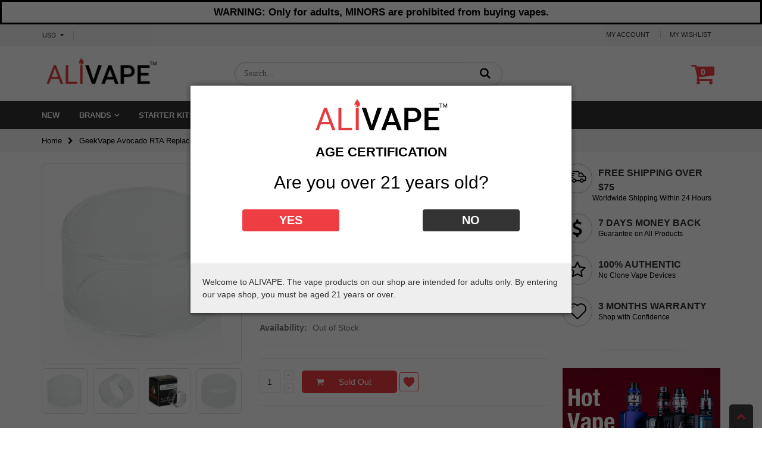

--- FILE ---
content_type: text/html; charset=utf-8
request_url: https://www.alivape.com/products/geekvape-avocado-rta-replacement-glass-tube
body_size: 50137
content:
<!doctype html>
<!--[if IE 8]><html class="no-js lt-ie9" lang="en"> <![endif]-->
<!--[if IE 9 ]><html class="ie9 no-js"> <![endif]-->
<!--[if (gt IE 9)|!(IE)]><!--> <html class="no-js"> <!--<![endif]-->
<head>
<script>window.wh_metafields = {};
  
 window.wh_discount_value = 1;
</script><script src="//www.alivape.com/cdn/shopifycloud/storefront/assets/themes_support/option_selection-b017cd28.js" type="text/javascript"></script> 
  <!-- Basic page needs ================================================== -->
  <meta charset="utf-8">  
  <meta http-equiv="Content-Type" content="text/html; charset=utf-8"> 
  
  
  <title>GeekVape Avocado RTA Replacement Glass Tube - ALIVAPE</title>
  
  
  <meta name="description" content="The GeekVape Avocado RTA Replacement Glass Tube is especially designed for Avocado RTA Tank. This is an original replacement manufactured by GeekVape, a handy and practical spare part for your Avocado RTA. 2 Colors are available, Pure and Semitransparent!The replacement glass tube is affordable, easy to replace and eas">
  
  <meta name="robots" content="index, follow" />
  <meta name="GOOGLEBOT" content="INDEX, FOLLOW" />
  <meta name="google-site-verification" content="fjYNQE-IVkgPcbzkYVcADOiGy3l705Bmfu49B4n72uU" />
  
  <meta name="viewport" content="width=device-width, initial-scale=1, minimum-scale=1, maximum-scale=1" />
  
  <link rel="canonical" href="https://www.alivape.com/products/geekvape-avocado-rta-replacement-glass-tube">
  <link rel="shortcut icon" href="//www.alivape.com/cdn/shop/t/23/assets/favicon.ico?v=166087928492706498631512321304" type="image/png" />

  <!-- Helpers ================================================== -->
  <!-- /snippets/social-meta-tags.liquid -->


  <meta property="og:type" content="product">
  <meta property="og:title" content="GeekVape Avocado RTA Replacement Glass Tube">
  
  <meta property="og:image" content="https://www.alivape.com/cdn/shop/products/GeekVape_Avocado_RTA_Replacement_Glass_Tube-1.jpg?v=1504511049">
  
  <meta property="og:price:amount" content="4.99">
  <meta property="og:price:currency" content="USD">


  <meta property="og:description" content="The GeekVape Avocado RTA Replacement Glass Tube is especially designed for Avocado RTA Tank. This is an original replacement manufactured by GeekVape, a handy and practical spare part for your Avocado RTA. 2 Colors are available, Pure and Semitransparent!The replacement glass tube is affordable, easy to replace and eas">

  <meta property="og:url" content="https://www.alivape.com/products/geekvape-avocado-rta-replacement-glass-tube">
  <meta property="og:site_name" content="www.alivape.com">





<meta name="twitter:card" content="summary">

  <meta name="twitter:title" content="GeekVape Avocado RTA Replacement Glass Tube">
  <meta name="twitter:description" content="The GeekVape Avocado RTA Replacement Glass Tube is especially designed for Avocado RTA Tank. This is an original replacement manufactured by GeekVape, a handy and practical spare part for your Avocado RTA. 2 Colors are available, Pure and Semitransparent!The replacement glass tube is affordable, easy to replace and easy to clean. Unscrew the base of the tank and replace glass. This glass tube is not only durable with high-quality and cheap price as a replacement tube, it also can keep your Avocado RTA looking fresh and clean at all times.Don&#39;t worry any more on your broken or cracked GeekVape Avocado RTA Tank, you can easily swap it out and replace the broken glass with this glass tube. Get it for your GeekVape Avocado RTA !Features: Color: Pure, Semitransparent High Quality Durable for Use Easy to Replace Package Includes: 1 x">
  <meta name="twitter:image" content="https://www.alivape.com/cdn/shop/products/GeekVape_Avocado_RTA_Replacement_Glass_Tube-1_medium.jpg?v=1504511049">
  <meta name="twitter:image:width" content="240">
  <meta name="twitter:image:height" content="240">


  
  <meta name="theme-color" content="">
  <link href="//www.alivape.com/cdn/shop/t/23/assets/bootstrap.min.css?v=101213301617770258521512321302" rel="stylesheet" type="text/css" media="all" />
  
  <!-- CSS ================================================== --> 
  <link href="//www.alivape.com/cdn/shop/t/23/assets/porto-icon.css?v=75388463158600924561512321313" rel="stylesheet" type="text/css" media="all" /> 
  <link href="//www.alivape.com/cdn/shop/t/23/assets/font-awesome.min.css?v=55584660431705360781512321304" rel="stylesheet" type="text/css" media="all" /> 
  <link href="//www.alivape.com/cdn/shop/t/23/assets/owl.carousel.min.css?v=133734282177860489121512321313" rel="stylesheet" type="text/css" media="all" /> 
  <link href="//www.alivape.com/cdn/shop/t/23/assets/effect.css?v=159716396746417208521512321303" rel="stylesheet" type="text/css" media="all" />
  <link href="//www.alivape.com/cdn/shop/t/23/assets/ultramegamenu.css?v=156553744681527092641512321319" rel="stylesheet" type="text/css" media="all" /> 
  <link href="//www.alivape.com/cdn/shop/t/23/assets/magnific-popup.css?v=11852046022619003361512321311" rel="stylesheet" type="text/css" media="all" /> 
  <link href="//www.alivape.com/cdn/shop/t/23/assets/styles.scss.css?v=176123663254552682351698417794" rel="stylesheet" type="text/css" media="all" />
  <link href="//www.alivape.com/cdn/shop/t/23/assets/responsive.css?v=83074491249552110751612348505" rel="stylesheet" type="text/css" media="all" />
  
  <link href="//www.alivape.com/cdn/shop/t/23/assets/jquery.fancybox.css?v=89610375720255671161512321309" rel="stylesheet" type="text/css" media="all" /> 
  
  <link href="//www.alivape.com/cdn/shop/t/23/assets/animate.css?v=174045553725049537331512321300" rel="stylesheet" type="text/css" media="all" />
  
  <link href="//www.alivape.com/cdn/shop/t/23/assets/color-config.scss.css?v=182987812252986132551767102102" rel="stylesheet" type="text/css" media="all" /> 
  
  
  
  <link href="//www.alivape.com/cdn/shop/t/23/assets/disable_border_radius.scss.css?v=141273917654611709621512321323" rel="stylesheet" type="text/css" media="all" />
  <!-- Header hook for plugins ================================================== -->
  <script>window.performance && window.performance.mark && window.performance.mark('shopify.content_for_header.start');</script><meta name="google-site-verification" content="fjYNQE-IVkgPcbzkYVcADOiGy3l705Bmfu49B4n72uU">
<meta id="shopify-digital-wallet" name="shopify-digital-wallet" content="/12627049/digital_wallets/dialog">
<link rel="alternate" type="application/json+oembed" href="https://www.alivape.com/products/geekvape-avocado-rta-replacement-glass-tube.oembed">
<script async="async" src="/checkouts/internal/preloads.js?locale=en-US"></script>
<script id="shopify-features" type="application/json">{"accessToken":"129a071fd99ce179af78f856200ddd47","betas":["rich-media-storefront-analytics"],"domain":"www.alivape.com","predictiveSearch":true,"shopId":12627049,"locale":"en"}</script>
<script>var Shopify = Shopify || {};
Shopify.shop = "t-b-gears.myshopify.com";
Shopify.locale = "en";
Shopify.currency = {"active":"USD","rate":"1.0"};
Shopify.country = "US";
Shopify.theme = {"name":"ALIVAPE Premium Vape Shop Online","id":329809926,"schema_name":"ALIVAPE","schema_version":"1.0.0","theme_store_id":null,"role":"main"};
Shopify.theme.handle = "null";
Shopify.theme.style = {"id":null,"handle":null};
Shopify.cdnHost = "www.alivape.com/cdn";
Shopify.routes = Shopify.routes || {};
Shopify.routes.root = "/";</script>
<script type="module">!function(o){(o.Shopify=o.Shopify||{}).modules=!0}(window);</script>
<script>!function(o){function n(){var o=[];function n(){o.push(Array.prototype.slice.apply(arguments))}return n.q=o,n}var t=o.Shopify=o.Shopify||{};t.loadFeatures=n(),t.autoloadFeatures=n()}(window);</script>
<script id="shop-js-analytics" type="application/json">{"pageType":"product"}</script>
<script defer="defer" async type="module" src="//www.alivape.com/cdn/shopifycloud/shop-js/modules/v2/client.init-shop-cart-sync_BN7fPSNr.en.esm.js"></script>
<script defer="defer" async type="module" src="//www.alivape.com/cdn/shopifycloud/shop-js/modules/v2/chunk.common_Cbph3Kss.esm.js"></script>
<script defer="defer" async type="module" src="//www.alivape.com/cdn/shopifycloud/shop-js/modules/v2/chunk.modal_DKumMAJ1.esm.js"></script>
<script type="module">
  await import("//www.alivape.com/cdn/shopifycloud/shop-js/modules/v2/client.init-shop-cart-sync_BN7fPSNr.en.esm.js");
await import("//www.alivape.com/cdn/shopifycloud/shop-js/modules/v2/chunk.common_Cbph3Kss.esm.js");
await import("//www.alivape.com/cdn/shopifycloud/shop-js/modules/v2/chunk.modal_DKumMAJ1.esm.js");

  window.Shopify.SignInWithShop?.initShopCartSync?.({"fedCMEnabled":true,"windoidEnabled":true});

</script>
<script>(function() {
  var isLoaded = false;
  function asyncLoad() {
    if (isLoaded) return;
    isLoaded = true;
    var urls = ["https:\/\/cdn-stamped-io.azureedge.net\/files\/shopify.v2.min.js?shop=t-b-gears.myshopify.com","\/\/shopify.privy.com\/widget.js?shop=t-b-gears.myshopify.com","https:\/\/chimpstatic.com\/mcjs-connected\/js\/users\/4b51b3638adea7db67e181dba\/b8d245b6c356f8fec0cf1d539.js?shop=t-b-gears.myshopify.com"];
    for (var i = 0; i < urls.length; i++) {
      var s = document.createElement('script');
      s.type = 'text/javascript';
      s.async = true;
      s.src = urls[i];
      var x = document.getElementsByTagName('script')[0];
      x.parentNode.insertBefore(s, x);
    }
  };
  if(window.attachEvent) {
    window.attachEvent('onload', asyncLoad);
  } else {
    window.addEventListener('load', asyncLoad, false);
  }
})();</script>
<script id="__st">var __st={"a":12627049,"offset":-28800,"reqid":"c47d3de3-5cfd-4439-8d85-c16144bd3213-1769781130","pageurl":"www.alivape.com\/products\/geekvape-avocado-rta-replacement-glass-tube","u":"396ca8177258","p":"product","rtyp":"product","rid":10546739334};</script>
<script>window.ShopifyPaypalV4VisibilityTracking = true;</script>
<script id="captcha-bootstrap">!function(){'use strict';const t='contact',e='account',n='new_comment',o=[[t,t],['blogs',n],['comments',n],[t,'customer']],c=[[e,'customer_login'],[e,'guest_login'],[e,'recover_customer_password'],[e,'create_customer']],r=t=>t.map((([t,e])=>`form[action*='/${t}']:not([data-nocaptcha='true']) input[name='form_type'][value='${e}']`)).join(','),a=t=>()=>t?[...document.querySelectorAll(t)].map((t=>t.form)):[];function s(){const t=[...o],e=r(t);return a(e)}const i='password',u='form_key',d=['recaptcha-v3-token','g-recaptcha-response','h-captcha-response',i],f=()=>{try{return window.sessionStorage}catch{return}},m='__shopify_v',_=t=>t.elements[u];function p(t,e,n=!1){try{const o=window.sessionStorage,c=JSON.parse(o.getItem(e)),{data:r}=function(t){const{data:e,action:n}=t;return t[m]||n?{data:e,action:n}:{data:t,action:n}}(c);for(const[e,n]of Object.entries(r))t.elements[e]&&(t.elements[e].value=n);n&&o.removeItem(e)}catch(o){console.error('form repopulation failed',{error:o})}}const l='form_type',E='cptcha';function T(t){t.dataset[E]=!0}const w=window,h=w.document,L='Shopify',v='ce_forms',y='captcha';let A=!1;((t,e)=>{const n=(g='f06e6c50-85a8-45c8-87d0-21a2b65856fe',I='https://cdn.shopify.com/shopifycloud/storefront-forms-hcaptcha/ce_storefront_forms_captcha_hcaptcha.v1.5.2.iife.js',D={infoText:'Protected by hCaptcha',privacyText:'Privacy',termsText:'Terms'},(t,e,n)=>{const o=w[L][v],c=o.bindForm;if(c)return c(t,g,e,D).then(n);var r;o.q.push([[t,g,e,D],n]),r=I,A||(h.body.append(Object.assign(h.createElement('script'),{id:'captcha-provider',async:!0,src:r})),A=!0)});var g,I,D;w[L]=w[L]||{},w[L][v]=w[L][v]||{},w[L][v].q=[],w[L][y]=w[L][y]||{},w[L][y].protect=function(t,e){n(t,void 0,e),T(t)},Object.freeze(w[L][y]),function(t,e,n,w,h,L){const[v,y,A,g]=function(t,e,n){const i=e?o:[],u=t?c:[],d=[...i,...u],f=r(d),m=r(i),_=r(d.filter((([t,e])=>n.includes(e))));return[a(f),a(m),a(_),s()]}(w,h,L),I=t=>{const e=t.target;return e instanceof HTMLFormElement?e:e&&e.form},D=t=>v().includes(t);t.addEventListener('submit',(t=>{const e=I(t);if(!e)return;const n=D(e)&&!e.dataset.hcaptchaBound&&!e.dataset.recaptchaBound,o=_(e),c=g().includes(e)&&(!o||!o.value);(n||c)&&t.preventDefault(),c&&!n&&(function(t){try{if(!f())return;!function(t){const e=f();if(!e)return;const n=_(t);if(!n)return;const o=n.value;o&&e.removeItem(o)}(t);const e=Array.from(Array(32),(()=>Math.random().toString(36)[2])).join('');!function(t,e){_(t)||t.append(Object.assign(document.createElement('input'),{type:'hidden',name:u})),t.elements[u].value=e}(t,e),function(t,e){const n=f();if(!n)return;const o=[...t.querySelectorAll(`input[type='${i}']`)].map((({name:t})=>t)),c=[...d,...o],r={};for(const[a,s]of new FormData(t).entries())c.includes(a)||(r[a]=s);n.setItem(e,JSON.stringify({[m]:1,action:t.action,data:r}))}(t,e)}catch(e){console.error('failed to persist form',e)}}(e),e.submit())}));const S=(t,e)=>{t&&!t.dataset[E]&&(n(t,e.some((e=>e===t))),T(t))};for(const o of['focusin','change'])t.addEventListener(o,(t=>{const e=I(t);D(e)&&S(e,y())}));const B=e.get('form_key'),M=e.get(l),P=B&&M;t.addEventListener('DOMContentLoaded',(()=>{const t=y();if(P)for(const e of t)e.elements[l].value===M&&p(e,B);[...new Set([...A(),...v().filter((t=>'true'===t.dataset.shopifyCaptcha))])].forEach((e=>S(e,t)))}))}(h,new URLSearchParams(w.location.search),n,t,e,['guest_login'])})(!0,!0)}();</script>
<script integrity="sha256-4kQ18oKyAcykRKYeNunJcIwy7WH5gtpwJnB7kiuLZ1E=" data-source-attribution="shopify.loadfeatures" defer="defer" src="//www.alivape.com/cdn/shopifycloud/storefront/assets/storefront/load_feature-a0a9edcb.js" crossorigin="anonymous"></script>
<script data-source-attribution="shopify.dynamic_checkout.dynamic.init">var Shopify=Shopify||{};Shopify.PaymentButton=Shopify.PaymentButton||{isStorefrontPortableWallets:!0,init:function(){window.Shopify.PaymentButton.init=function(){};var t=document.createElement("script");t.src="https://www.alivape.com/cdn/shopifycloud/portable-wallets/latest/portable-wallets.en.js",t.type="module",document.head.appendChild(t)}};
</script>
<script data-source-attribution="shopify.dynamic_checkout.buyer_consent">
  function portableWalletsHideBuyerConsent(e){var t=document.getElementById("shopify-buyer-consent"),n=document.getElementById("shopify-subscription-policy-button");t&&n&&(t.classList.add("hidden"),t.setAttribute("aria-hidden","true"),n.removeEventListener("click",e))}function portableWalletsShowBuyerConsent(e){var t=document.getElementById("shopify-buyer-consent"),n=document.getElementById("shopify-subscription-policy-button");t&&n&&(t.classList.remove("hidden"),t.removeAttribute("aria-hidden"),n.addEventListener("click",e))}window.Shopify?.PaymentButton&&(window.Shopify.PaymentButton.hideBuyerConsent=portableWalletsHideBuyerConsent,window.Shopify.PaymentButton.showBuyerConsent=portableWalletsShowBuyerConsent);
</script>
<script data-source-attribution="shopify.dynamic_checkout.cart.bootstrap">document.addEventListener("DOMContentLoaded",(function(){function t(){return document.querySelector("shopify-accelerated-checkout-cart, shopify-accelerated-checkout")}if(t())Shopify.PaymentButton.init();else{new MutationObserver((function(e,n){t()&&(Shopify.PaymentButton.init(),n.disconnect())})).observe(document.body,{childList:!0,subtree:!0})}}));
</script>

<script>window.performance && window.performance.mark && window.performance.mark('shopify.content_for_header.end');</script>
  <!-- /snippets/oldIE-js.liquid -->


<!--[if lt IE 9]>
<script src="//cdnjs.cloudflare.com/ajax/libs/html5shiv/3.7.2/html5shiv.min.js" type="text/javascript"></script>
<script src="//www.alivape.com/cdn/shop/t/23/assets/respond.min.js?v=52248677837542619231512321314" type="text/javascript"></script>
<link href="//www.alivape.com/cdn/shop/t/23/assets/respond-proxy.html" id="respond-proxy" rel="respond-proxy" />
<link href="//www.alivape.com/search?q=b47da22f51f08b522afd27d3c503a639" id="respond-redirect" rel="respond-redirect" />
<script src="//www.alivape.com/search?q=b47da22f51f08b522afd27d3c503a639" type="text/javascript"></script>
<![endif]-->



  <script src="//ajax.googleapis.com/ajax/libs/jquery/2.2.4/jquery.min.js" type="text/javascript"></script>
  <script src="//www.alivape.com/cdn/shop/t/23/assets/modernizr.min.js?v=137617515274177302221512321311" type="text/javascript"></script>
  <script src="//www.alivape.com/cdn/shop/t/23/assets/bootstrap.min.js?v=135618559580299884151512321302" type="text/javascript"></script>
  <script src="//www.alivape.com/cdn/shop/t/23/assets/jquery.cookie.min.js?v=113784731530645731731512321309" type="text/javascript"></script> 
  
  
  <link href="//fonts.googleapis.com/css?family=Roboto:300italic,400italic,600italic,700italic,800italic,700,300,600,800,400&amp;subset=cyrillic-ext,greek-ext,latin,latin-ext,cyrillic,greek,vietnamese" rel='stylesheet' type='text/css'>
  
  
  <script type="text/javascript">
    var productsObj = {}; 
    var swatch_color_enable = false;
    var asset_url = '//www.alivape.com/cdn/shop/t/23/assets//?v=2751';
    var money_format = '<span class="money"><span class=money>${{amount}}</span></span>';
    var multi_language = false;
  </script> 
  <script src="//www.alivape.com/cdn/shop/t/23/assets/lang2.js?v=169523923616131102691512321309" type="text/javascript"></script>
<script>
  var translator = {
    current_lang : jQuery.cookie("language"),
    init: function() {
      translator.updateStyling();	 
      translator.updateLangSwitcher();
    },
    updateStyling: function() {
        var style;
        if (translator.isLang2()) {
          style = "<style>*[data-translate] {visibility:hidden} .lang1 {display:none}</style>";          
        } else {
          style = "<style>*[data-translate] {visibility:visible} .lang2 {display:none}</style>";
        }
        jQuery('head').append(style);
    },
    updateLangSwitcher: function() { 
      if (translator.isLang2()) {
        jQuery(".current-language span").removeClass('active');
        jQuery(".current-language span[class=lang-2]").addClass("active");
      }
    },
    getTextToTranslate: function(selector) {
      var result = window.lang2;
      var params;
      if (selector.indexOf("|") > 0) {
        var devideList = selector.split("|");
        selector = devideList[0];
        params = devideList[1].split(",");
      }

      var selectorArr = selector.split('.');
      if (selectorArr) {
        for (var i = 0; i < selectorArr.length; i++) {
            result = result[selectorArr[i]];
        }
      } else {
        result = result[selector];
      }
      if (result && result.one && result.other) {
        var countEqual1 = true;
        for (var i = 0; i < params.length; i++) {
          if (params[i].indexOf("count") >= 0) {
            variables = params[i].split(":");
            if (variables.length>1) {
              var count = variables[1];
              if (count > 1) {
                countEqual1 = false;
              }
            }
          }
        } 
        if (countEqual1) {
          result = result.one;
        } else {
          result = result.other;
        }
      } 
      
      if (params && params.length>0) {
        result = result.replace(/{{\s*/g, "{{");
        result = result.replace(/\s*}}/g, "}}");
        for (var i = 0; i < params.length; i++) {
          variables = params[i].split(":");
          if (variables.length>1) {
            result = result.replace("{{"+variables[0]+"}}", variables[1]);
          }          
        }
      }
      

      return result;
    },
    isLang2: function() {
      return translator.current_lang && translator.current_lang == 2;
    }, 
    doTranslate: function(blockSelector) {
      if (translator.isLang2()) {
        jQuery(blockSelector + " [data-translate]").each(function(e) {          
          var item = jQuery(this);
          var selector = item.attr("data-translate");
          var text = translator.getTextToTranslate(selector); 
          if (item.attr("translate-item")) {
            var attribute = item.attr("translate-item");
            if (attribute == 'blog-date-author') {
              item.html(text);
            } else if (attribute!="") {            
              item.attr(attribute,text);
            }
          } else if (item.is("input")) { 
            if(item.is("input[type=search]")){
            	item.attr("placeholder", text);
            }else{
            	item.val(text);
            }
            
          } else {
            item.text(text);
          }
          item.css("visibility","visible");
        });
      }
    }   
  };
  translator.init(); 
  jQuery(document).ready(function() {     
    jQuery('.select-language a').on('click', function(){ 
      var value = jQuery(this).data('lang');
      jQuery.cookie('language', value, {expires:10, path:'/'});
      location.reload();
    });
  	translator.doTranslate("body");
  });
</script>
  <style>
     
    
    
    
  </style>
<style type="text/css">.wh-hidden{display: none;}.wh-cart-total, .wh-discount-info, .wh-extra-note {color: #000000;background-color: #FFFF4D;padding: 0px;}.wh-cart-total {font-weight: bold;display: inline-block;  margin-top: 5px;font-size: 22px;}.additional-notes{text-align:right;background-color: #FFFF4D;}</style>

  <!-- Hotjar Tracking Code for www.alivape.com -->
<script>
    (function(h,o,t,j,a,r){
        h.hj=h.hj||function(){(h.hj.q=h.hj.q||[]).push(arguments)};
        h._hjSettings={hjid:629444,hjsv:6};
        a=o.getElementsByTagName('head')[0];
        r=o.createElement('script');r.async=1;
        r.src=t+h._hjSettings.hjid+j+h._hjSettings.hjsv;
        a.appendChild(r);
    })(window,document,'https://static.hotjar.com/c/hotjar-','.js?sv=');
</script>

<script src="https://www.dwin1.com/89987.js" type="text/javascript" defer="defer"></script>

  
<!-- BEGIN app block: shopify://apps/judge-me-reviews/blocks/judgeme_core/61ccd3b1-a9f2-4160-9fe9-4fec8413e5d8 --><!-- Start of Judge.me Core -->






<link rel="dns-prefetch" href="https://cdnwidget.judge.me">
<link rel="dns-prefetch" href="https://cdn.judge.me">
<link rel="dns-prefetch" href="https://cdn1.judge.me">
<link rel="dns-prefetch" href="https://api.judge.me">

<script data-cfasync='false' class='jdgm-settings-script'>window.jdgmSettings={"pagination":5,"disable_web_reviews":false,"badge_no_review_text":"No reviews","badge_n_reviews_text":"{{ n }} review/reviews","hide_badge_preview_if_no_reviews":true,"badge_hide_text":false,"enforce_center_preview_badge":false,"widget_title":"Customer Reviews","widget_open_form_text":"Write a review","widget_close_form_text":"Cancel review","widget_refresh_page_text":"Refresh page","widget_summary_text":"Based on {{ number_of_reviews }} review/reviews","widget_no_review_text":"Be the first to write a review","widget_name_field_text":"Display name","widget_verified_name_field_text":"Verified Name (public)","widget_name_placeholder_text":"Display name","widget_required_field_error_text":"This field is required.","widget_email_field_text":"Email address","widget_verified_email_field_text":"Verified Email (private, can not be edited)","widget_email_placeholder_text":"Your email address","widget_email_field_error_text":"Please enter a valid email address.","widget_rating_field_text":"Rating","widget_review_title_field_text":"Review Title","widget_review_title_placeholder_text":"Give your review a title","widget_review_body_field_text":"Review content","widget_review_body_placeholder_text":"Start writing here...","widget_pictures_field_text":"Picture/Video (optional)","widget_submit_review_text":"Submit Review","widget_submit_verified_review_text":"Submit Verified Review","widget_submit_success_msg_with_auto_publish":"Thank you! Please refresh the page in a few moments to see your review. You can remove or edit your review by logging into \u003ca href='https://judge.me/login' target='_blank' rel='nofollow noopener'\u003eJudge.me\u003c/a\u003e","widget_submit_success_msg_no_auto_publish":"Thank you! Your review will be published as soon as it is approved by the shop admin. You can remove or edit your review by logging into \u003ca href='https://judge.me/login' target='_blank' rel='nofollow noopener'\u003eJudge.me\u003c/a\u003e","widget_show_default_reviews_out_of_total_text":"Showing {{ n_reviews_shown }} out of {{ n_reviews }} reviews.","widget_show_all_link_text":"Show all","widget_show_less_link_text":"Show less","widget_author_said_text":"{{ reviewer_name }} said:","widget_days_text":"{{ n }} days ago","widget_weeks_text":"{{ n }} week/weeks ago","widget_months_text":"{{ n }} month/months ago","widget_years_text":"{{ n }} year/years ago","widget_yesterday_text":"Yesterday","widget_today_text":"Today","widget_replied_text":"\u003e\u003e {{ shop_name }} replied:","widget_read_more_text":"Read more","widget_reviewer_name_as_initial":"","widget_rating_filter_color":"#fbcd0a","widget_rating_filter_see_all_text":"See all reviews","widget_sorting_most_recent_text":"Most Recent","widget_sorting_highest_rating_text":"Highest Rating","widget_sorting_lowest_rating_text":"Lowest Rating","widget_sorting_with_pictures_text":"Only Pictures","widget_sorting_most_helpful_text":"Most Helpful","widget_open_question_form_text":"Ask a question","widget_reviews_subtab_text":"Reviews","widget_questions_subtab_text":"Questions","widget_question_label_text":"Question","widget_answer_label_text":"Answer","widget_question_placeholder_text":"Write your question here","widget_submit_question_text":"Submit Question","widget_question_submit_success_text":"Thank you for your question! We will notify you once it gets answered.","verified_badge_text":"Verified","verified_badge_bg_color":"","verified_badge_text_color":"","verified_badge_placement":"left-of-reviewer-name","widget_review_max_height":"","widget_hide_border":false,"widget_social_share":false,"widget_thumb":false,"widget_review_location_show":false,"widget_location_format":"","all_reviews_include_out_of_store_products":true,"all_reviews_out_of_store_text":"(out of store)","all_reviews_pagination":100,"all_reviews_product_name_prefix_text":"about","enable_review_pictures":true,"enable_question_anwser":false,"widget_theme":"default","review_date_format":"mm/dd/yyyy","default_sort_method":"most-recent","widget_product_reviews_subtab_text":"Product Reviews","widget_shop_reviews_subtab_text":"Shop Reviews","widget_other_products_reviews_text":"Reviews for other products","widget_store_reviews_subtab_text":"Store reviews","widget_no_store_reviews_text":"This store hasn't received any reviews yet","widget_web_restriction_product_reviews_text":"This product hasn't received any reviews yet","widget_no_items_text":"No items found","widget_show_more_text":"Show more","widget_write_a_store_review_text":"Write a Store Review","widget_other_languages_heading":"Reviews in Other Languages","widget_translate_review_text":"Translate review to {{ language }}","widget_translating_review_text":"Translating...","widget_show_original_translation_text":"Show original ({{ language }})","widget_translate_review_failed_text":"Review couldn't be translated.","widget_translate_review_retry_text":"Retry","widget_translate_review_try_again_later_text":"Try again later","show_product_url_for_grouped_product":false,"widget_sorting_pictures_first_text":"Pictures First","show_pictures_on_all_rev_page_mobile":false,"show_pictures_on_all_rev_page_desktop":false,"floating_tab_hide_mobile_install_preference":false,"floating_tab_button_name":"★ Reviews","floating_tab_title":"Let customers speak for us","floating_tab_button_color":"","floating_tab_button_background_color":"","floating_tab_url":"","floating_tab_url_enabled":false,"floating_tab_tab_style":"text","all_reviews_text_badge_text":"Customers rate us {{ shop.metafields.judgeme.all_reviews_rating | round: 1 }}/5 based on {{ shop.metafields.judgeme.all_reviews_count }} reviews.","all_reviews_text_badge_text_branded_style":"{{ shop.metafields.judgeme.all_reviews_rating | round: 1 }} out of 5 stars based on {{ shop.metafields.judgeme.all_reviews_count }} reviews","is_all_reviews_text_badge_a_link":false,"show_stars_for_all_reviews_text_badge":false,"all_reviews_text_badge_url":"","all_reviews_text_style":"branded","all_reviews_text_color_style":"judgeme_brand_color","all_reviews_text_color":"#108474","all_reviews_text_show_jm_brand":true,"featured_carousel_show_header":true,"featured_carousel_title":"Let customers speak for us","testimonials_carousel_title":"Customers are saying","videos_carousel_title":"Real customer stories","cards_carousel_title":"Customers are saying","featured_carousel_count_text":"from {{ n }} reviews","featured_carousel_add_link_to_all_reviews_page":false,"featured_carousel_url":"","featured_carousel_show_images":true,"featured_carousel_autoslide_interval":5,"featured_carousel_arrows_on_the_sides":false,"featured_carousel_height":250,"featured_carousel_width":80,"featured_carousel_image_size":0,"featured_carousel_image_height":250,"featured_carousel_arrow_color":"#eeeeee","verified_count_badge_style":"branded","verified_count_badge_orientation":"horizontal","verified_count_badge_color_style":"judgeme_brand_color","verified_count_badge_color":"#108474","is_verified_count_badge_a_link":false,"verified_count_badge_url":"","verified_count_badge_show_jm_brand":true,"widget_rating_preset_default":5,"widget_first_sub_tab":"product-reviews","widget_show_histogram":true,"widget_histogram_use_custom_color":false,"widget_pagination_use_custom_color":false,"widget_star_use_custom_color":false,"widget_verified_badge_use_custom_color":false,"widget_write_review_use_custom_color":false,"picture_reminder_submit_button":"Upload Pictures","enable_review_videos":false,"mute_video_by_default":false,"widget_sorting_videos_first_text":"Videos First","widget_review_pending_text":"Pending","featured_carousel_items_for_large_screen":3,"social_share_options_order":"Facebook,Twitter","remove_microdata_snippet":false,"disable_json_ld":false,"enable_json_ld_products":false,"preview_badge_show_question_text":false,"preview_badge_no_question_text":"No questions","preview_badge_n_question_text":"{{ number_of_questions }} question/questions","qa_badge_show_icon":false,"qa_badge_position":"same-row","remove_judgeme_branding":false,"widget_add_search_bar":false,"widget_search_bar_placeholder":"Search","widget_sorting_verified_only_text":"Verified only","featured_carousel_theme":"default","featured_carousel_show_rating":true,"featured_carousel_show_title":true,"featured_carousel_show_body":true,"featured_carousel_show_date":false,"featured_carousel_show_reviewer":true,"featured_carousel_show_product":false,"featured_carousel_header_background_color":"#108474","featured_carousel_header_text_color":"#ffffff","featured_carousel_name_product_separator":"reviewed","featured_carousel_full_star_background":"#108474","featured_carousel_empty_star_background":"#dadada","featured_carousel_vertical_theme_background":"#f9fafb","featured_carousel_verified_badge_enable":true,"featured_carousel_verified_badge_color":"#108474","featured_carousel_border_style":"round","featured_carousel_review_line_length_limit":3,"featured_carousel_more_reviews_button_text":"Read more reviews","featured_carousel_view_product_button_text":"View product","all_reviews_page_load_reviews_on":"scroll","all_reviews_page_load_more_text":"Load More Reviews","disable_fb_tab_reviews":false,"enable_ajax_cdn_cache":false,"widget_advanced_speed_features":5,"widget_public_name_text":"displayed publicly like","default_reviewer_name":"John Smith","default_reviewer_name_has_non_latin":true,"widget_reviewer_anonymous":"Anonymous","medals_widget_title":"Judge.me Review Medals","medals_widget_background_color":"#f9fafb","medals_widget_position":"footer_all_pages","medals_widget_border_color":"#f9fafb","medals_widget_verified_text_position":"left","medals_widget_use_monochromatic_version":false,"medals_widget_elements_color":"#108474","show_reviewer_avatar":true,"widget_invalid_yt_video_url_error_text":"Not a YouTube video URL","widget_max_length_field_error_text":"Please enter no more than {0} characters.","widget_show_country_flag":false,"widget_show_collected_via_shop_app":true,"widget_verified_by_shop_badge_style":"light","widget_verified_by_shop_text":"Verified by Shop","widget_show_photo_gallery":false,"widget_load_with_code_splitting":true,"widget_ugc_install_preference":false,"widget_ugc_title":"Made by us, Shared by you","widget_ugc_subtitle":"Tag us to see your picture featured in our page","widget_ugc_arrows_color":"#ffffff","widget_ugc_primary_button_text":"Buy Now","widget_ugc_primary_button_background_color":"#108474","widget_ugc_primary_button_text_color":"#ffffff","widget_ugc_primary_button_border_width":"0","widget_ugc_primary_button_border_style":"none","widget_ugc_primary_button_border_color":"#108474","widget_ugc_primary_button_border_radius":"25","widget_ugc_secondary_button_text":"Load More","widget_ugc_secondary_button_background_color":"#ffffff","widget_ugc_secondary_button_text_color":"#108474","widget_ugc_secondary_button_border_width":"2","widget_ugc_secondary_button_border_style":"solid","widget_ugc_secondary_button_border_color":"#108474","widget_ugc_secondary_button_border_radius":"25","widget_ugc_reviews_button_text":"View Reviews","widget_ugc_reviews_button_background_color":"#ffffff","widget_ugc_reviews_button_text_color":"#108474","widget_ugc_reviews_button_border_width":"2","widget_ugc_reviews_button_border_style":"solid","widget_ugc_reviews_button_border_color":"#108474","widget_ugc_reviews_button_border_radius":"25","widget_ugc_reviews_button_link_to":"judgeme-reviews-page","widget_ugc_show_post_date":true,"widget_ugc_max_width":"800","widget_rating_metafield_value_type":true,"widget_primary_color":"#E23D3D","widget_enable_secondary_color":false,"widget_secondary_color":"#edf5f5","widget_summary_average_rating_text":"{{ average_rating }} out of 5","widget_media_grid_title":"Customer photos \u0026 videos","widget_media_grid_see_more_text":"See more","widget_round_style":false,"widget_show_product_medals":true,"widget_verified_by_judgeme_text":"Verified by Judge.me","widget_show_store_medals":true,"widget_verified_by_judgeme_text_in_store_medals":"Verified by Judge.me","widget_media_field_exceed_quantity_message":"Sorry, we can only accept {{ max_media }} for one review.","widget_media_field_exceed_limit_message":"{{ file_name }} is too large, please select a {{ media_type }} less than {{ size_limit }}MB.","widget_review_submitted_text":"Review Submitted!","widget_question_submitted_text":"Question Submitted!","widget_close_form_text_question":"Cancel","widget_write_your_answer_here_text":"Write your answer here","widget_enabled_branded_link":true,"widget_show_collected_by_judgeme":true,"widget_reviewer_name_color":"","widget_write_review_text_color":"","widget_write_review_bg_color":"","widget_collected_by_judgeme_text":"collected by Judge.me","widget_pagination_type":"standard","widget_load_more_text":"Load More","widget_load_more_color":"#108474","widget_full_review_text":"Full Review","widget_read_more_reviews_text":"Read More Reviews","widget_read_questions_text":"Read Questions","widget_questions_and_answers_text":"Questions \u0026 Answers","widget_verified_by_text":"Verified by","widget_verified_text":"Verified","widget_number_of_reviews_text":"{{ number_of_reviews }} reviews","widget_back_button_text":"Back","widget_next_button_text":"Next","widget_custom_forms_filter_button":"Filters","custom_forms_style":"horizontal","widget_show_review_information":false,"how_reviews_are_collected":"How reviews are collected?","widget_show_review_keywords":false,"widget_gdpr_statement":"How we use your data: We'll only contact you about the review you left, and only if necessary. By submitting your review, you agree to Judge.me's \u003ca href='https://judge.me/terms' target='_blank' rel='nofollow noopener'\u003eterms\u003c/a\u003e, \u003ca href='https://judge.me/privacy' target='_blank' rel='nofollow noopener'\u003eprivacy\u003c/a\u003e and \u003ca href='https://judge.me/content-policy' target='_blank' rel='nofollow noopener'\u003econtent\u003c/a\u003e policies.","widget_multilingual_sorting_enabled":false,"widget_translate_review_content_enabled":false,"widget_translate_review_content_method":"manual","popup_widget_review_selection":"automatically_with_pictures","popup_widget_round_border_style":true,"popup_widget_show_title":true,"popup_widget_show_body":true,"popup_widget_show_reviewer":false,"popup_widget_show_product":true,"popup_widget_show_pictures":true,"popup_widget_use_review_picture":true,"popup_widget_show_on_home_page":true,"popup_widget_show_on_product_page":true,"popup_widget_show_on_collection_page":true,"popup_widget_show_on_cart_page":true,"popup_widget_position":"bottom_left","popup_widget_first_review_delay":5,"popup_widget_duration":5,"popup_widget_interval":5,"popup_widget_review_count":5,"popup_widget_hide_on_mobile":true,"review_snippet_widget_round_border_style":true,"review_snippet_widget_card_color":"#FFFFFF","review_snippet_widget_slider_arrows_background_color":"#FFFFFF","review_snippet_widget_slider_arrows_color":"#000000","review_snippet_widget_star_color":"#108474","show_product_variant":false,"all_reviews_product_variant_label_text":"Variant: ","widget_show_verified_branding":true,"widget_ai_summary_title":"Customers say","widget_ai_summary_disclaimer":"AI-powered review summary based on recent customer reviews","widget_show_ai_summary":false,"widget_show_ai_summary_bg":false,"widget_show_review_title_input":true,"redirect_reviewers_invited_via_email":"review_widget","request_store_review_after_product_review":false,"request_review_other_products_in_order":false,"review_form_color_scheme":"default","review_form_corner_style":"square","review_form_star_color":{},"review_form_text_color":"#333333","review_form_background_color":"#ffffff","review_form_field_background_color":"#fafafa","review_form_button_color":{},"review_form_button_text_color":"#ffffff","review_form_modal_overlay_color":"#000000","review_content_screen_title_text":"How would you rate this product?","review_content_introduction_text":"We would love it if you would share a bit about your experience.","store_review_form_title_text":"How would you rate this store?","store_review_form_introduction_text":"We would love it if you would share a bit about your experience.","show_review_guidance_text":true,"one_star_review_guidance_text":"Poor","five_star_review_guidance_text":"Great","customer_information_screen_title_text":"About you","customer_information_introduction_text":"Please tell us more about you.","custom_questions_screen_title_text":"Your experience in more detail","custom_questions_introduction_text":"Here are a few questions to help us understand more about your experience.","review_submitted_screen_title_text":"Thanks for your review!","review_submitted_screen_thank_you_text":"We are processing it and it will appear on the store soon.","review_submitted_screen_email_verification_text":"Please confirm your email by clicking the link we just sent you. This helps us keep reviews authentic.","review_submitted_request_store_review_text":"Would you like to share your experience of shopping with us?","review_submitted_review_other_products_text":"Would you like to review these products?","store_review_screen_title_text":"Would you like to share your experience of shopping with us?","store_review_introduction_text":"We value your feedback and use it to improve. Please share any thoughts or suggestions you have.","reviewer_media_screen_title_picture_text":"Share a picture","reviewer_media_introduction_picture_text":"Upload a photo to support your review.","reviewer_media_screen_title_video_text":"Share a video","reviewer_media_introduction_video_text":"Upload a video to support your review.","reviewer_media_screen_title_picture_or_video_text":"Share a picture or video","reviewer_media_introduction_picture_or_video_text":"Upload a photo or video to support your review.","reviewer_media_youtube_url_text":"Paste your Youtube URL here","advanced_settings_next_step_button_text":"Next","advanced_settings_close_review_button_text":"Close","modal_write_review_flow":false,"write_review_flow_required_text":"Required","write_review_flow_privacy_message_text":"We respect your privacy.","write_review_flow_anonymous_text":"Post review as anonymous","write_review_flow_visibility_text":"This won't be visible to other customers.","write_review_flow_multiple_selection_help_text":"Select as many as you like","write_review_flow_single_selection_help_text":"Select one option","write_review_flow_required_field_error_text":"This field is required","write_review_flow_invalid_email_error_text":"Please enter a valid email address","write_review_flow_max_length_error_text":"Max. {{ max_length }} characters.","write_review_flow_media_upload_text":"\u003cb\u003eClick to upload\u003c/b\u003e or drag and drop","write_review_flow_gdpr_statement":"We'll only contact you about your review if necessary. By submitting your review, you agree to our \u003ca href='https://judge.me/terms' target='_blank' rel='nofollow noopener'\u003eterms and conditions\u003c/a\u003e and \u003ca href='https://judge.me/privacy' target='_blank' rel='nofollow noopener'\u003eprivacy policy\u003c/a\u003e.","rating_only_reviews_enabled":false,"show_negative_reviews_help_screen":false,"new_review_flow_help_screen_rating_threshold":3,"negative_review_resolution_screen_title_text":"Tell us more","negative_review_resolution_text":"Your experience matters to us. If there were issues with your purchase, we're here to help. Feel free to reach out to us, we'd love the opportunity to make things right.","negative_review_resolution_button_text":"Contact us","negative_review_resolution_proceed_with_review_text":"Leave a review","negative_review_resolution_subject":"Issue with purchase from {{ shop_name }}.{{ order_name }}","preview_badge_collection_page_install_status":false,"widget_review_custom_css":"","preview_badge_custom_css":"","preview_badge_stars_count":"5-stars","featured_carousel_custom_css":"","floating_tab_custom_css":"","all_reviews_widget_custom_css":"","medals_widget_custom_css":"","verified_badge_custom_css":"","all_reviews_text_custom_css":"","transparency_badges_collected_via_store_invite":false,"transparency_badges_from_another_provider":false,"transparency_badges_collected_from_store_visitor":false,"transparency_badges_collected_by_verified_review_provider":false,"transparency_badges_earned_reward":false,"transparency_badges_collected_via_store_invite_text":"Review collected via store invitation","transparency_badges_from_another_provider_text":"Review collected from another provider","transparency_badges_collected_from_store_visitor_text":"Review collected from a store visitor","transparency_badges_written_in_google_text":"Review written in Google","transparency_badges_written_in_etsy_text":"Review written in Etsy","transparency_badges_written_in_shop_app_text":"Review written in Shop App","transparency_badges_earned_reward_text":"Review earned a reward for future purchase","product_review_widget_per_page":10,"widget_store_review_label_text":"Review about the store","checkout_comment_extension_title_on_product_page":"Customer Comments","checkout_comment_extension_num_latest_comment_show":5,"checkout_comment_extension_format":"name_and_timestamp","checkout_comment_customer_name":"last_initial","checkout_comment_comment_notification":true,"preview_badge_collection_page_install_preference":false,"preview_badge_home_page_install_preference":false,"preview_badge_product_page_install_preference":false,"review_widget_install_preference":"","review_carousel_install_preference":false,"floating_reviews_tab_install_preference":"none","verified_reviews_count_badge_install_preference":false,"all_reviews_text_install_preference":false,"review_widget_best_location":false,"judgeme_medals_install_preference":false,"review_widget_revamp_enabled":false,"review_widget_qna_enabled":false,"review_widget_header_theme":"minimal","review_widget_widget_title_enabled":true,"review_widget_header_text_size":"medium","review_widget_header_text_weight":"regular","review_widget_average_rating_style":"compact","review_widget_bar_chart_enabled":true,"review_widget_bar_chart_type":"numbers","review_widget_bar_chart_style":"standard","review_widget_expanded_media_gallery_enabled":false,"review_widget_reviews_section_theme":"standard","review_widget_image_style":"thumbnails","review_widget_review_image_ratio":"square","review_widget_stars_size":"medium","review_widget_verified_badge":"standard_text","review_widget_review_title_text_size":"medium","review_widget_review_text_size":"medium","review_widget_review_text_length":"medium","review_widget_number_of_columns_desktop":3,"review_widget_carousel_transition_speed":5,"review_widget_custom_questions_answers_display":"always","review_widget_button_text_color":"#FFFFFF","review_widget_text_color":"#000000","review_widget_lighter_text_color":"#7B7B7B","review_widget_corner_styling":"soft","review_widget_review_word_singular":"review","review_widget_review_word_plural":"reviews","review_widget_voting_label":"Helpful?","review_widget_shop_reply_label":"Reply from {{ shop_name }}:","review_widget_filters_title":"Filters","qna_widget_question_word_singular":"Question","qna_widget_question_word_plural":"Questions","qna_widget_answer_reply_label":"Answer from {{ answerer_name }}:","qna_content_screen_title_text":"Ask a question about this product","qna_widget_question_required_field_error_text":"Please enter your question.","qna_widget_flow_gdpr_statement":"We'll only contact you about your question if necessary. By submitting your question, you agree to our \u003ca href='https://judge.me/terms' target='_blank' rel='nofollow noopener'\u003eterms and conditions\u003c/a\u003e and \u003ca href='https://judge.me/privacy' target='_blank' rel='nofollow noopener'\u003eprivacy policy\u003c/a\u003e.","qna_widget_question_submitted_text":"Thanks for your question!","qna_widget_close_form_text_question":"Close","qna_widget_question_submit_success_text":"We’ll notify you by email when your question is answered.","all_reviews_widget_v2025_enabled":false,"all_reviews_widget_v2025_header_theme":"default","all_reviews_widget_v2025_widget_title_enabled":true,"all_reviews_widget_v2025_header_text_size":"medium","all_reviews_widget_v2025_header_text_weight":"regular","all_reviews_widget_v2025_average_rating_style":"compact","all_reviews_widget_v2025_bar_chart_enabled":true,"all_reviews_widget_v2025_bar_chart_type":"numbers","all_reviews_widget_v2025_bar_chart_style":"standard","all_reviews_widget_v2025_expanded_media_gallery_enabled":false,"all_reviews_widget_v2025_show_store_medals":true,"all_reviews_widget_v2025_show_photo_gallery":true,"all_reviews_widget_v2025_show_review_keywords":false,"all_reviews_widget_v2025_show_ai_summary":false,"all_reviews_widget_v2025_show_ai_summary_bg":false,"all_reviews_widget_v2025_add_search_bar":false,"all_reviews_widget_v2025_default_sort_method":"most-recent","all_reviews_widget_v2025_reviews_per_page":10,"all_reviews_widget_v2025_reviews_section_theme":"default","all_reviews_widget_v2025_image_style":"thumbnails","all_reviews_widget_v2025_review_image_ratio":"square","all_reviews_widget_v2025_stars_size":"medium","all_reviews_widget_v2025_verified_badge":"bold_badge","all_reviews_widget_v2025_review_title_text_size":"medium","all_reviews_widget_v2025_review_text_size":"medium","all_reviews_widget_v2025_review_text_length":"medium","all_reviews_widget_v2025_number_of_columns_desktop":3,"all_reviews_widget_v2025_carousel_transition_speed":5,"all_reviews_widget_v2025_custom_questions_answers_display":"always","all_reviews_widget_v2025_show_product_variant":false,"all_reviews_widget_v2025_show_reviewer_avatar":true,"all_reviews_widget_v2025_reviewer_name_as_initial":"","all_reviews_widget_v2025_review_location_show":false,"all_reviews_widget_v2025_location_format":"","all_reviews_widget_v2025_show_country_flag":false,"all_reviews_widget_v2025_verified_by_shop_badge_style":"light","all_reviews_widget_v2025_social_share":false,"all_reviews_widget_v2025_social_share_options_order":"Facebook,Twitter,LinkedIn,Pinterest","all_reviews_widget_v2025_pagination_type":"standard","all_reviews_widget_v2025_button_text_color":"#FFFFFF","all_reviews_widget_v2025_text_color":"#000000","all_reviews_widget_v2025_lighter_text_color":"#7B7B7B","all_reviews_widget_v2025_corner_styling":"soft","all_reviews_widget_v2025_title":"Customer reviews","all_reviews_widget_v2025_ai_summary_title":"Customers say about this store","all_reviews_widget_v2025_no_review_text":"Be the first to write a review","platform":"shopify","branding_url":"https://app.judge.me/reviews","branding_text":"Powered by Judge.me","locale":"en","reply_name":"ALIVAPE","widget_version":"3.0","footer":true,"autopublish":true,"review_dates":true,"enable_custom_form":false,"shop_locale":"en","enable_multi_locales_translations":false,"show_review_title_input":true,"review_verification_email_status":"always","can_be_branded":false,"reply_name_text":"ALIVAPE"};</script> <style class='jdgm-settings-style'>.jdgm-xx{left:0}:root{--jdgm-primary-color: #E23D3D;--jdgm-secondary-color: rgba(226,61,61,0.1);--jdgm-star-color: #E23D3D;--jdgm-write-review-text-color: white;--jdgm-write-review-bg-color: #E23D3D;--jdgm-paginate-color: #E23D3D;--jdgm-border-radius: 0;--jdgm-reviewer-name-color: #E23D3D}.jdgm-histogram__bar-content{background-color:#E23D3D}.jdgm-rev[data-verified-buyer=true] .jdgm-rev__icon.jdgm-rev__icon:after,.jdgm-rev__buyer-badge.jdgm-rev__buyer-badge{color:white;background-color:#E23D3D}.jdgm-review-widget--small .jdgm-gallery.jdgm-gallery .jdgm-gallery__thumbnail-link:nth-child(8) .jdgm-gallery__thumbnail-wrapper.jdgm-gallery__thumbnail-wrapper:before{content:"See more"}@media only screen and (min-width: 768px){.jdgm-gallery.jdgm-gallery .jdgm-gallery__thumbnail-link:nth-child(8) .jdgm-gallery__thumbnail-wrapper.jdgm-gallery__thumbnail-wrapper:before{content:"See more"}}.jdgm-prev-badge[data-average-rating='0.00']{display:none !important}.jdgm-author-all-initials{display:none !important}.jdgm-author-last-initial{display:none !important}.jdgm-rev-widg__title{visibility:hidden}.jdgm-rev-widg__summary-text{visibility:hidden}.jdgm-prev-badge__text{visibility:hidden}.jdgm-rev__prod-link-prefix:before{content:'about'}.jdgm-rev__variant-label:before{content:'Variant: '}.jdgm-rev__out-of-store-text:before{content:'(out of store)'}@media only screen and (min-width: 768px){.jdgm-rev__pics .jdgm-rev_all-rev-page-picture-separator,.jdgm-rev__pics .jdgm-rev__product-picture{display:none}}@media only screen and (max-width: 768px){.jdgm-rev__pics .jdgm-rev_all-rev-page-picture-separator,.jdgm-rev__pics .jdgm-rev__product-picture{display:none}}.jdgm-preview-badge[data-template="product"]{display:none !important}.jdgm-preview-badge[data-template="collection"]{display:none !important}.jdgm-preview-badge[data-template="index"]{display:none !important}.jdgm-review-widget[data-from-snippet="true"]{display:none !important}.jdgm-verified-count-badget[data-from-snippet="true"]{display:none !important}.jdgm-carousel-wrapper[data-from-snippet="true"]{display:none !important}.jdgm-all-reviews-text[data-from-snippet="true"]{display:none !important}.jdgm-medals-section[data-from-snippet="true"]{display:none !important}.jdgm-ugc-media-wrapper[data-from-snippet="true"]{display:none !important}.jdgm-rev__transparency-badge[data-badge-type="review_collected_via_store_invitation"]{display:none !important}.jdgm-rev__transparency-badge[data-badge-type="review_collected_from_another_provider"]{display:none !important}.jdgm-rev__transparency-badge[data-badge-type="review_collected_from_store_visitor"]{display:none !important}.jdgm-rev__transparency-badge[data-badge-type="review_written_in_etsy"]{display:none !important}.jdgm-rev__transparency-badge[data-badge-type="review_written_in_google_business"]{display:none !important}.jdgm-rev__transparency-badge[data-badge-type="review_written_in_shop_app"]{display:none !important}.jdgm-rev__transparency-badge[data-badge-type="review_earned_for_future_purchase"]{display:none !important}.jdgm-review-snippet-widget .jdgm-rev-snippet-widget__cards-container .jdgm-rev-snippet-card{border-radius:8px;background:#fff}.jdgm-review-snippet-widget .jdgm-rev-snippet-widget__cards-container .jdgm-rev-snippet-card__rev-rating .jdgm-star{color:#108474}.jdgm-review-snippet-widget .jdgm-rev-snippet-widget__prev-btn,.jdgm-review-snippet-widget .jdgm-rev-snippet-widget__next-btn{border-radius:50%;background:#fff}.jdgm-review-snippet-widget .jdgm-rev-snippet-widget__prev-btn>svg,.jdgm-review-snippet-widget .jdgm-rev-snippet-widget__next-btn>svg{fill:#000}.jdgm-full-rev-modal.rev-snippet-widget .jm-mfp-container .jm-mfp-content,.jdgm-full-rev-modal.rev-snippet-widget .jm-mfp-container .jdgm-full-rev__icon,.jdgm-full-rev-modal.rev-snippet-widget .jm-mfp-container .jdgm-full-rev__pic-img,.jdgm-full-rev-modal.rev-snippet-widget .jm-mfp-container .jdgm-full-rev__reply{border-radius:8px}.jdgm-full-rev-modal.rev-snippet-widget .jm-mfp-container .jdgm-full-rev[data-verified-buyer="true"] .jdgm-full-rev__icon::after{border-radius:8px}.jdgm-full-rev-modal.rev-snippet-widget .jm-mfp-container .jdgm-full-rev .jdgm-rev__buyer-badge{border-radius:calc( 8px / 2 )}.jdgm-full-rev-modal.rev-snippet-widget .jm-mfp-container .jdgm-full-rev .jdgm-full-rev__replier::before{content:'ALIVAPE'}.jdgm-full-rev-modal.rev-snippet-widget .jm-mfp-container .jdgm-full-rev .jdgm-full-rev__product-button{border-radius:calc( 8px * 6 )}
</style> <style class='jdgm-settings-style'></style>

  
  
  
  <style class='jdgm-miracle-styles'>
  @-webkit-keyframes jdgm-spin{0%{-webkit-transform:rotate(0deg);-ms-transform:rotate(0deg);transform:rotate(0deg)}100%{-webkit-transform:rotate(359deg);-ms-transform:rotate(359deg);transform:rotate(359deg)}}@keyframes jdgm-spin{0%{-webkit-transform:rotate(0deg);-ms-transform:rotate(0deg);transform:rotate(0deg)}100%{-webkit-transform:rotate(359deg);-ms-transform:rotate(359deg);transform:rotate(359deg)}}@font-face{font-family:'JudgemeStar';src:url("[data-uri]") format("woff");font-weight:normal;font-style:normal}.jdgm-star{font-family:'JudgemeStar';display:inline !important;text-decoration:none !important;padding:0 4px 0 0 !important;margin:0 !important;font-weight:bold;opacity:1;-webkit-font-smoothing:antialiased;-moz-osx-font-smoothing:grayscale}.jdgm-star:hover{opacity:1}.jdgm-star:last-of-type{padding:0 !important}.jdgm-star.jdgm--on:before{content:"\e000"}.jdgm-star.jdgm--off:before{content:"\e001"}.jdgm-star.jdgm--half:before{content:"\e002"}.jdgm-widget *{margin:0;line-height:1.4;-webkit-box-sizing:border-box;-moz-box-sizing:border-box;box-sizing:border-box;-webkit-overflow-scrolling:touch}.jdgm-hidden{display:none !important;visibility:hidden !important}.jdgm-temp-hidden{display:none}.jdgm-spinner{width:40px;height:40px;margin:auto;border-radius:50%;border-top:2px solid #eee;border-right:2px solid #eee;border-bottom:2px solid #eee;border-left:2px solid #ccc;-webkit-animation:jdgm-spin 0.8s infinite linear;animation:jdgm-spin 0.8s infinite linear}.jdgm-prev-badge{display:block !important}

</style>


  
  
   


<script data-cfasync='false' class='jdgm-script'>
!function(e){window.jdgm=window.jdgm||{},jdgm.CDN_HOST="https://cdnwidget.judge.me/",jdgm.CDN_HOST_ALT="https://cdn2.judge.me/cdn/widget_frontend/",jdgm.API_HOST="https://api.judge.me/",jdgm.CDN_BASE_URL="https://cdn.shopify.com/extensions/019c0f13-be29-7d72-b803-de4d24bdac98/judgeme-extensions-327/assets/",
jdgm.docReady=function(d){(e.attachEvent?"complete"===e.readyState:"loading"!==e.readyState)?
setTimeout(d,0):e.addEventListener("DOMContentLoaded",d)},jdgm.loadCSS=function(d,t,o,a){
!o&&jdgm.loadCSS.requestedUrls.indexOf(d)>=0||(jdgm.loadCSS.requestedUrls.push(d),
(a=e.createElement("link")).rel="stylesheet",a.class="jdgm-stylesheet",a.media="nope!",
a.href=d,a.onload=function(){this.media="all",t&&setTimeout(t)},e.body.appendChild(a))},
jdgm.loadCSS.requestedUrls=[],jdgm.loadJS=function(e,d){var t=new XMLHttpRequest;
t.onreadystatechange=function(){4===t.readyState&&(Function(t.response)(),d&&d(t.response))},
t.open("GET",e),t.onerror=function(){if(e.indexOf(jdgm.CDN_HOST)===0&&jdgm.CDN_HOST_ALT!==jdgm.CDN_HOST){var f=e.replace(jdgm.CDN_HOST,jdgm.CDN_HOST_ALT);jdgm.loadJS(f,d)}},t.send()},jdgm.docReady((function(){(window.jdgmLoadCSS||e.querySelectorAll(
".jdgm-widget, .jdgm-all-reviews-page").length>0)&&(jdgmSettings.widget_load_with_code_splitting?
parseFloat(jdgmSettings.widget_version)>=3?jdgm.loadCSS(jdgm.CDN_HOST+"widget_v3/base.css"):
jdgm.loadCSS(jdgm.CDN_HOST+"widget/base.css"):jdgm.loadCSS(jdgm.CDN_HOST+"shopify_v2.css"),
jdgm.loadJS(jdgm.CDN_HOST+"loa"+"der.js"))}))}(document);
</script>
<noscript><link rel="stylesheet" type="text/css" media="all" href="https://cdnwidget.judge.me/shopify_v2.css"></noscript>

<!-- BEGIN app snippet: theme_fix_tags --><script>
  (function() {
    var jdgmThemeFixes = {"329809926":{"html":"","css":"div.jdgm-rev-widg__sort-wrapper {\n    padding: 0 !important;\n   \n}\n\n.jdgm-sort-dropdown-wrapper .jdgm-sort-dropdown, .jdgm-sort-dropdown-wrapper .jdgm-sort-dropdown-arrow {\n\n    padding: 0 !important;\n}\n\n.jdgm-rev__buyer-badge{\n    display:none !important;\n   }\n\n.jdgm-rev[data-verified-buyer=\"true\"] .jdgm-rev__icon.jdgm-rev__icon:after {\n      display:none !important;\n   }","js":""}};
    if (!jdgmThemeFixes) return;
    var thisThemeFix = jdgmThemeFixes[Shopify.theme.id];
    if (!thisThemeFix) return;

    if (thisThemeFix.html) {
      document.addEventListener("DOMContentLoaded", function() {
        var htmlDiv = document.createElement('div');
        htmlDiv.classList.add('jdgm-theme-fix-html');
        htmlDiv.innerHTML = thisThemeFix.html;
        document.body.append(htmlDiv);
      });
    };

    if (thisThemeFix.css) {
      var styleTag = document.createElement('style');
      styleTag.classList.add('jdgm-theme-fix-style');
      styleTag.innerHTML = thisThemeFix.css;
      document.head.append(styleTag);
    };

    if (thisThemeFix.js) {
      var scriptTag = document.createElement('script');
      scriptTag.classList.add('jdgm-theme-fix-script');
      scriptTag.innerHTML = thisThemeFix.js;
      document.head.append(scriptTag);
    };
  })();
</script>
<!-- END app snippet -->
<!-- End of Judge.me Core -->



<!-- END app block --><script src="https://cdn.shopify.com/extensions/019c0f13-be29-7d72-b803-de4d24bdac98/judgeme-extensions-327/assets/loader.js" type="text/javascript" defer="defer"></script>
<link href="https://monorail-edge.shopifysvc.com" rel="dns-prefetch">
<script>(function(){if ("sendBeacon" in navigator && "performance" in window) {try {var session_token_from_headers = performance.getEntriesByType('navigation')[0].serverTiming.find(x => x.name == '_s').description;} catch {var session_token_from_headers = undefined;}var session_cookie_matches = document.cookie.match(/_shopify_s=([^;]*)/);var session_token_from_cookie = session_cookie_matches && session_cookie_matches.length === 2 ? session_cookie_matches[1] : "";var session_token = session_token_from_headers || session_token_from_cookie || "";function handle_abandonment_event(e) {var entries = performance.getEntries().filter(function(entry) {return /monorail-edge.shopifysvc.com/.test(entry.name);});if (!window.abandonment_tracked && entries.length === 0) {window.abandonment_tracked = true;var currentMs = Date.now();var navigation_start = performance.timing.navigationStart;var payload = {shop_id: 12627049,url: window.location.href,navigation_start,duration: currentMs - navigation_start,session_token,page_type: "product"};window.navigator.sendBeacon("https://monorail-edge.shopifysvc.com/v1/produce", JSON.stringify({schema_id: "online_store_buyer_site_abandonment/1.1",payload: payload,metadata: {event_created_at_ms: currentMs,event_sent_at_ms: currentMs}}));}}window.addEventListener('pagehide', handle_abandonment_event);}}());</script>
<script id="web-pixels-manager-setup">(function e(e,d,r,n,o){if(void 0===o&&(o={}),!Boolean(null===(a=null===(i=window.Shopify)||void 0===i?void 0:i.analytics)||void 0===a?void 0:a.replayQueue)){var i,a;window.Shopify=window.Shopify||{};var t=window.Shopify;t.analytics=t.analytics||{};var s=t.analytics;s.replayQueue=[],s.publish=function(e,d,r){return s.replayQueue.push([e,d,r]),!0};try{self.performance.mark("wpm:start")}catch(e){}var l=function(){var e={modern:/Edge?\/(1{2}[4-9]|1[2-9]\d|[2-9]\d{2}|\d{4,})\.\d+(\.\d+|)|Firefox\/(1{2}[4-9]|1[2-9]\d|[2-9]\d{2}|\d{4,})\.\d+(\.\d+|)|Chrom(ium|e)\/(9{2}|\d{3,})\.\d+(\.\d+|)|(Maci|X1{2}).+ Version\/(15\.\d+|(1[6-9]|[2-9]\d|\d{3,})\.\d+)([,.]\d+|)( \(\w+\)|)( Mobile\/\w+|) Safari\/|Chrome.+OPR\/(9{2}|\d{3,})\.\d+\.\d+|(CPU[ +]OS|iPhone[ +]OS|CPU[ +]iPhone|CPU IPhone OS|CPU iPad OS)[ +]+(15[._]\d+|(1[6-9]|[2-9]\d|\d{3,})[._]\d+)([._]\d+|)|Android:?[ /-](13[3-9]|1[4-9]\d|[2-9]\d{2}|\d{4,})(\.\d+|)(\.\d+|)|Android.+Firefox\/(13[5-9]|1[4-9]\d|[2-9]\d{2}|\d{4,})\.\d+(\.\d+|)|Android.+Chrom(ium|e)\/(13[3-9]|1[4-9]\d|[2-9]\d{2}|\d{4,})\.\d+(\.\d+|)|SamsungBrowser\/([2-9]\d|\d{3,})\.\d+/,legacy:/Edge?\/(1[6-9]|[2-9]\d|\d{3,})\.\d+(\.\d+|)|Firefox\/(5[4-9]|[6-9]\d|\d{3,})\.\d+(\.\d+|)|Chrom(ium|e)\/(5[1-9]|[6-9]\d|\d{3,})\.\d+(\.\d+|)([\d.]+$|.*Safari\/(?![\d.]+ Edge\/[\d.]+$))|(Maci|X1{2}).+ Version\/(10\.\d+|(1[1-9]|[2-9]\d|\d{3,})\.\d+)([,.]\d+|)( \(\w+\)|)( Mobile\/\w+|) Safari\/|Chrome.+OPR\/(3[89]|[4-9]\d|\d{3,})\.\d+\.\d+|(CPU[ +]OS|iPhone[ +]OS|CPU[ +]iPhone|CPU IPhone OS|CPU iPad OS)[ +]+(10[._]\d+|(1[1-9]|[2-9]\d|\d{3,})[._]\d+)([._]\d+|)|Android:?[ /-](13[3-9]|1[4-9]\d|[2-9]\d{2}|\d{4,})(\.\d+|)(\.\d+|)|Mobile Safari.+OPR\/([89]\d|\d{3,})\.\d+\.\d+|Android.+Firefox\/(13[5-9]|1[4-9]\d|[2-9]\d{2}|\d{4,})\.\d+(\.\d+|)|Android.+Chrom(ium|e)\/(13[3-9]|1[4-9]\d|[2-9]\d{2}|\d{4,})\.\d+(\.\d+|)|Android.+(UC? ?Browser|UCWEB|U3)[ /]?(15\.([5-9]|\d{2,})|(1[6-9]|[2-9]\d|\d{3,})\.\d+)\.\d+|SamsungBrowser\/(5\.\d+|([6-9]|\d{2,})\.\d+)|Android.+MQ{2}Browser\/(14(\.(9|\d{2,})|)|(1[5-9]|[2-9]\d|\d{3,})(\.\d+|))(\.\d+|)|K[Aa][Ii]OS\/(3\.\d+|([4-9]|\d{2,})\.\d+)(\.\d+|)/},d=e.modern,r=e.legacy,n=navigator.userAgent;return n.match(d)?"modern":n.match(r)?"legacy":"unknown"}(),u="modern"===l?"modern":"legacy",c=(null!=n?n:{modern:"",legacy:""})[u],f=function(e){return[e.baseUrl,"/wpm","/b",e.hashVersion,"modern"===e.buildTarget?"m":"l",".js"].join("")}({baseUrl:d,hashVersion:r,buildTarget:u}),m=function(e){var d=e.version,r=e.bundleTarget,n=e.surface,o=e.pageUrl,i=e.monorailEndpoint;return{emit:function(e){var a=e.status,t=e.errorMsg,s=(new Date).getTime(),l=JSON.stringify({metadata:{event_sent_at_ms:s},events:[{schema_id:"web_pixels_manager_load/3.1",payload:{version:d,bundle_target:r,page_url:o,status:a,surface:n,error_msg:t},metadata:{event_created_at_ms:s}}]});if(!i)return console&&console.warn&&console.warn("[Web Pixels Manager] No Monorail endpoint provided, skipping logging."),!1;try{return self.navigator.sendBeacon.bind(self.navigator)(i,l)}catch(e){}var u=new XMLHttpRequest;try{return u.open("POST",i,!0),u.setRequestHeader("Content-Type","text/plain"),u.send(l),!0}catch(e){return console&&console.warn&&console.warn("[Web Pixels Manager] Got an unhandled error while logging to Monorail."),!1}}}}({version:r,bundleTarget:l,surface:e.surface,pageUrl:self.location.href,monorailEndpoint:e.monorailEndpoint});try{o.browserTarget=l,function(e){var d=e.src,r=e.async,n=void 0===r||r,o=e.onload,i=e.onerror,a=e.sri,t=e.scriptDataAttributes,s=void 0===t?{}:t,l=document.createElement("script"),u=document.querySelector("head"),c=document.querySelector("body");if(l.async=n,l.src=d,a&&(l.integrity=a,l.crossOrigin="anonymous"),s)for(var f in s)if(Object.prototype.hasOwnProperty.call(s,f))try{l.dataset[f]=s[f]}catch(e){}if(o&&l.addEventListener("load",o),i&&l.addEventListener("error",i),u)u.appendChild(l);else{if(!c)throw new Error("Did not find a head or body element to append the script");c.appendChild(l)}}({src:f,async:!0,onload:function(){if(!function(){var e,d;return Boolean(null===(d=null===(e=window.Shopify)||void 0===e?void 0:e.analytics)||void 0===d?void 0:d.initialized)}()){var d=window.webPixelsManager.init(e)||void 0;if(d){var r=window.Shopify.analytics;r.replayQueue.forEach((function(e){var r=e[0],n=e[1],o=e[2];d.publishCustomEvent(r,n,o)})),r.replayQueue=[],r.publish=d.publishCustomEvent,r.visitor=d.visitor,r.initialized=!0}}},onerror:function(){return m.emit({status:"failed",errorMsg:"".concat(f," has failed to load")})},sri:function(e){var d=/^sha384-[A-Za-z0-9+/=]+$/;return"string"==typeof e&&d.test(e)}(c)?c:"",scriptDataAttributes:o}),m.emit({status:"loading"})}catch(e){m.emit({status:"failed",errorMsg:(null==e?void 0:e.message)||"Unknown error"})}}})({shopId: 12627049,storefrontBaseUrl: "https://www.alivape.com",extensionsBaseUrl: "https://extensions.shopifycdn.com/cdn/shopifycloud/web-pixels-manager",monorailEndpoint: "https://monorail-edge.shopifysvc.com/unstable/produce_batch",surface: "storefront-renderer",enabledBetaFlags: ["2dca8a86"],webPixelsConfigList: [{"id":"985202947","configuration":"{\"webPixelName\":\"Judge.me\"}","eventPayloadVersion":"v1","runtimeContext":"STRICT","scriptVersion":"34ad157958823915625854214640f0bf","type":"APP","apiClientId":683015,"privacyPurposes":["ANALYTICS"],"dataSharingAdjustments":{"protectedCustomerApprovalScopes":["read_customer_email","read_customer_name","read_customer_personal_data","read_customer_phone"]}},{"id":"505086211","configuration":"{\"config\":\"{\\\"pixel_id\\\":\\\"G-24C5F21KJ7\\\",\\\"gtag_events\\\":[{\\\"type\\\":\\\"begin_checkout\\\",\\\"action_label\\\":\\\"G-24C5F21KJ7\\\"},{\\\"type\\\":\\\"search\\\",\\\"action_label\\\":\\\"G-24C5F21KJ7\\\"},{\\\"type\\\":\\\"view_item\\\",\\\"action_label\\\":\\\"G-24C5F21KJ7\\\"},{\\\"type\\\":\\\"purchase\\\",\\\"action_label\\\":\\\"G-24C5F21KJ7\\\"},{\\\"type\\\":\\\"page_view\\\",\\\"action_label\\\":\\\"G-24C5F21KJ7\\\"},{\\\"type\\\":\\\"add_payment_info\\\",\\\"action_label\\\":\\\"G-24C5F21KJ7\\\"},{\\\"type\\\":\\\"add_to_cart\\\",\\\"action_label\\\":\\\"G-24C5F21KJ7\\\"}],\\\"enable_monitoring_mode\\\":false}\"}","eventPayloadVersion":"v1","runtimeContext":"OPEN","scriptVersion":"b2a88bafab3e21179ed38636efcd8a93","type":"APP","apiClientId":1780363,"privacyPurposes":[],"dataSharingAdjustments":{"protectedCustomerApprovalScopes":["read_customer_address","read_customer_email","read_customer_name","read_customer_personal_data","read_customer_phone"]}},{"id":"216629507","configuration":"{\"pixel_id\":\"3021867328058546\",\"pixel_type\":\"facebook_pixel\",\"metaapp_system_user_token\":\"-\"}","eventPayloadVersion":"v1","runtimeContext":"OPEN","scriptVersion":"ca16bc87fe92b6042fbaa3acc2fbdaa6","type":"APP","apiClientId":2329312,"privacyPurposes":["ANALYTICS","MARKETING","SALE_OF_DATA"],"dataSharingAdjustments":{"protectedCustomerApprovalScopes":["read_customer_address","read_customer_email","read_customer_name","read_customer_personal_data","read_customer_phone"]}},{"id":"shopify-app-pixel","configuration":"{}","eventPayloadVersion":"v1","runtimeContext":"STRICT","scriptVersion":"0450","apiClientId":"shopify-pixel","type":"APP","privacyPurposes":["ANALYTICS","MARKETING"]},{"id":"shopify-custom-pixel","eventPayloadVersion":"v1","runtimeContext":"LAX","scriptVersion":"0450","apiClientId":"shopify-pixel","type":"CUSTOM","privacyPurposes":["ANALYTICS","MARKETING"]}],isMerchantRequest: false,initData: {"shop":{"name":"ALIVAPE","paymentSettings":{"currencyCode":"USD"},"myshopifyDomain":"t-b-gears.myshopify.com","countryCode":"CN","storefrontUrl":"https:\/\/www.alivape.com"},"customer":null,"cart":null,"checkout":null,"productVariants":[{"price":{"amount":4.99,"currencyCode":"USD"},"product":{"title":"GeekVape Avocado RTA Replacement Glass Tube","vendor":"GeekVape","id":"10546739334","untranslatedTitle":"GeekVape Avocado RTA Replacement Glass Tube","url":"\/products\/geekvape-avocado-rta-replacement-glass-tube","type":"Accessories"},"id":"42506141254","image":{"src":"\/\/www.alivape.com\/cdn\/shop\/products\/GeekVape_Avocado_RTA_Replacement_Glass_Tube-1.jpg?v=1504511049"},"sku":"5320331041580050","title":"Pure","untranslatedTitle":"Pure"},{"price":{"amount":4.99,"currencyCode":"USD"},"product":{"title":"GeekVape Avocado RTA Replacement Glass Tube","vendor":"GeekVape","id":"10546739334","untranslatedTitle":"GeekVape Avocado RTA Replacement Glass Tube","url":"\/products\/geekvape-avocado-rta-replacement-glass-tube","type":"Accessories"},"id":"42506141318","image":{"src":"\/\/www.alivape.com\/cdn\/shop\/products\/GeekVape_Avocado_RTA_Replacement_Glass_Tube-4.jpg?v=1504511056"},"sku":"5320331041680051","title":"Semitransparent","untranslatedTitle":"Semitransparent"}],"purchasingCompany":null},},"https://www.alivape.com/cdn","1d2a099fw23dfb22ep557258f5m7a2edbae",{"modern":"","legacy":""},{"shopId":"12627049","storefrontBaseUrl":"https:\/\/www.alivape.com","extensionBaseUrl":"https:\/\/extensions.shopifycdn.com\/cdn\/shopifycloud\/web-pixels-manager","surface":"storefront-renderer","enabledBetaFlags":"[\"2dca8a86\"]","isMerchantRequest":"false","hashVersion":"1d2a099fw23dfb22ep557258f5m7a2edbae","publish":"custom","events":"[[\"page_viewed\",{}],[\"product_viewed\",{\"productVariant\":{\"price\":{\"amount\":4.99,\"currencyCode\":\"USD\"},\"product\":{\"title\":\"GeekVape Avocado RTA Replacement Glass Tube\",\"vendor\":\"GeekVape\",\"id\":\"10546739334\",\"untranslatedTitle\":\"GeekVape Avocado RTA Replacement Glass Tube\",\"url\":\"\/products\/geekvape-avocado-rta-replacement-glass-tube\",\"type\":\"Accessories\"},\"id\":\"42506141254\",\"image\":{\"src\":\"\/\/www.alivape.com\/cdn\/shop\/products\/GeekVape_Avocado_RTA_Replacement_Glass_Tube-1.jpg?v=1504511049\"},\"sku\":\"5320331041580050\",\"title\":\"Pure\",\"untranslatedTitle\":\"Pure\"}}]]"});</script><script>
  window.ShopifyAnalytics = window.ShopifyAnalytics || {};
  window.ShopifyAnalytics.meta = window.ShopifyAnalytics.meta || {};
  window.ShopifyAnalytics.meta.currency = 'USD';
  var meta = {"product":{"id":10546739334,"gid":"gid:\/\/shopify\/Product\/10546739334","vendor":"GeekVape","type":"Accessories","handle":"geekvape-avocado-rta-replacement-glass-tube","variants":[{"id":42506141254,"price":499,"name":"GeekVape Avocado RTA Replacement Glass Tube - Pure","public_title":"Pure","sku":"5320331041580050"},{"id":42506141318,"price":499,"name":"GeekVape Avocado RTA Replacement Glass Tube - Semitransparent","public_title":"Semitransparent","sku":"5320331041680051"}],"remote":false},"page":{"pageType":"product","resourceType":"product","resourceId":10546739334,"requestId":"c47d3de3-5cfd-4439-8d85-c16144bd3213-1769781130"}};
  for (var attr in meta) {
    window.ShopifyAnalytics.meta[attr] = meta[attr];
  }
</script>
<script class="analytics">
  (function () {
    var customDocumentWrite = function(content) {
      var jquery = null;

      if (window.jQuery) {
        jquery = window.jQuery;
      } else if (window.Checkout && window.Checkout.$) {
        jquery = window.Checkout.$;
      }

      if (jquery) {
        jquery('body').append(content);
      }
    };

    var hasLoggedConversion = function(token) {
      if (token) {
        return document.cookie.indexOf('loggedConversion=' + token) !== -1;
      }
      return false;
    }

    var setCookieIfConversion = function(token) {
      if (token) {
        var twoMonthsFromNow = new Date(Date.now());
        twoMonthsFromNow.setMonth(twoMonthsFromNow.getMonth() + 2);

        document.cookie = 'loggedConversion=' + token + '; expires=' + twoMonthsFromNow;
      }
    }

    var trekkie = window.ShopifyAnalytics.lib = window.trekkie = window.trekkie || [];
    if (trekkie.integrations) {
      return;
    }
    trekkie.methods = [
      'identify',
      'page',
      'ready',
      'track',
      'trackForm',
      'trackLink'
    ];
    trekkie.factory = function(method) {
      return function() {
        var args = Array.prototype.slice.call(arguments);
        args.unshift(method);
        trekkie.push(args);
        return trekkie;
      };
    };
    for (var i = 0; i < trekkie.methods.length; i++) {
      var key = trekkie.methods[i];
      trekkie[key] = trekkie.factory(key);
    }
    trekkie.load = function(config) {
      trekkie.config = config || {};
      trekkie.config.initialDocumentCookie = document.cookie;
      var first = document.getElementsByTagName('script')[0];
      var script = document.createElement('script');
      script.type = 'text/javascript';
      script.onerror = function(e) {
        var scriptFallback = document.createElement('script');
        scriptFallback.type = 'text/javascript';
        scriptFallback.onerror = function(error) {
                var Monorail = {
      produce: function produce(monorailDomain, schemaId, payload) {
        var currentMs = new Date().getTime();
        var event = {
          schema_id: schemaId,
          payload: payload,
          metadata: {
            event_created_at_ms: currentMs,
            event_sent_at_ms: currentMs
          }
        };
        return Monorail.sendRequest("https://" + monorailDomain + "/v1/produce", JSON.stringify(event));
      },
      sendRequest: function sendRequest(endpointUrl, payload) {
        // Try the sendBeacon API
        if (window && window.navigator && typeof window.navigator.sendBeacon === 'function' && typeof window.Blob === 'function' && !Monorail.isIos12()) {
          var blobData = new window.Blob([payload], {
            type: 'text/plain'
          });

          if (window.navigator.sendBeacon(endpointUrl, blobData)) {
            return true;
          } // sendBeacon was not successful

        } // XHR beacon

        var xhr = new XMLHttpRequest();

        try {
          xhr.open('POST', endpointUrl);
          xhr.setRequestHeader('Content-Type', 'text/plain');
          xhr.send(payload);
        } catch (e) {
          console.log(e);
        }

        return false;
      },
      isIos12: function isIos12() {
        return window.navigator.userAgent.lastIndexOf('iPhone; CPU iPhone OS 12_') !== -1 || window.navigator.userAgent.lastIndexOf('iPad; CPU OS 12_') !== -1;
      }
    };
    Monorail.produce('monorail-edge.shopifysvc.com',
      'trekkie_storefront_load_errors/1.1',
      {shop_id: 12627049,
      theme_id: 329809926,
      app_name: "storefront",
      context_url: window.location.href,
      source_url: "//www.alivape.com/cdn/s/trekkie.storefront.c59ea00e0474b293ae6629561379568a2d7c4bba.min.js"});

        };
        scriptFallback.async = true;
        scriptFallback.src = '//www.alivape.com/cdn/s/trekkie.storefront.c59ea00e0474b293ae6629561379568a2d7c4bba.min.js';
        first.parentNode.insertBefore(scriptFallback, first);
      };
      script.async = true;
      script.src = '//www.alivape.com/cdn/s/trekkie.storefront.c59ea00e0474b293ae6629561379568a2d7c4bba.min.js';
      first.parentNode.insertBefore(script, first);
    };
    trekkie.load(
      {"Trekkie":{"appName":"storefront","development":false,"defaultAttributes":{"shopId":12627049,"isMerchantRequest":null,"themeId":329809926,"themeCityHash":"5225638111927961850","contentLanguage":"en","currency":"USD","eventMetadataId":"838c3613-d042-4b49-9a50-cacbe311d14a"},"isServerSideCookieWritingEnabled":true,"monorailRegion":"shop_domain","enabledBetaFlags":["65f19447","b5387b81"]},"Session Attribution":{},"S2S":{"facebookCapiEnabled":false,"source":"trekkie-storefront-renderer","apiClientId":580111}}
    );

    var loaded = false;
    trekkie.ready(function() {
      if (loaded) return;
      loaded = true;

      window.ShopifyAnalytics.lib = window.trekkie;

      var originalDocumentWrite = document.write;
      document.write = customDocumentWrite;
      try { window.ShopifyAnalytics.merchantGoogleAnalytics.call(this); } catch(error) {};
      document.write = originalDocumentWrite;

      window.ShopifyAnalytics.lib.page(null,{"pageType":"product","resourceType":"product","resourceId":10546739334,"requestId":"c47d3de3-5cfd-4439-8d85-c16144bd3213-1769781130","shopifyEmitted":true});

      var match = window.location.pathname.match(/checkouts\/(.+)\/(thank_you|post_purchase)/)
      var token = match? match[1]: undefined;
      if (!hasLoggedConversion(token)) {
        setCookieIfConversion(token);
        window.ShopifyAnalytics.lib.track("Viewed Product",{"currency":"USD","variantId":42506141254,"productId":10546739334,"productGid":"gid:\/\/shopify\/Product\/10546739334","name":"GeekVape Avocado RTA Replacement Glass Tube - Pure","price":"4.99","sku":"5320331041580050","brand":"GeekVape","variant":"Pure","category":"Accessories","nonInteraction":true,"remote":false},undefined,undefined,{"shopifyEmitted":true});
      window.ShopifyAnalytics.lib.track("monorail:\/\/trekkie_storefront_viewed_product\/1.1",{"currency":"USD","variantId":42506141254,"productId":10546739334,"productGid":"gid:\/\/shopify\/Product\/10546739334","name":"GeekVape Avocado RTA Replacement Glass Tube - Pure","price":"4.99","sku":"5320331041580050","brand":"GeekVape","variant":"Pure","category":"Accessories","nonInteraction":true,"remote":false,"referer":"https:\/\/www.alivape.com\/products\/geekvape-avocado-rta-replacement-glass-tube"});
      }
    });


        var eventsListenerScript = document.createElement('script');
        eventsListenerScript.async = true;
        eventsListenerScript.src = "//www.alivape.com/cdn/shopifycloud/storefront/assets/shop_events_listener-3da45d37.js";
        document.getElementsByTagName('head')[0].appendChild(eventsListenerScript);

})();</script>
  <script>
  if (!window.ga || (window.ga && typeof window.ga !== 'function')) {
    window.ga = function ga() {
      (window.ga.q = window.ga.q || []).push(arguments);
      if (window.Shopify && window.Shopify.analytics && typeof window.Shopify.analytics.publish === 'function') {
        window.Shopify.analytics.publish("ga_stub_called", {}, {sendTo: "google_osp_migration"});
      }
      console.error("Shopify's Google Analytics stub called with:", Array.from(arguments), "\nSee https://help.shopify.com/manual/promoting-marketing/pixels/pixel-migration#google for more information.");
    };
    if (window.Shopify && window.Shopify.analytics && typeof window.Shopify.analytics.publish === 'function') {
      window.Shopify.analytics.publish("ga_stub_initialized", {}, {sendTo: "google_osp_migration"});
    }
  }
</script>
<script
  defer
  src="https://www.alivape.com/cdn/shopifycloud/perf-kit/shopify-perf-kit-3.1.0.min.js"
  data-application="storefront-renderer"
  data-shop-id="12627049"
  data-render-region="gcp-us-central1"
  data-page-type="product"
  data-theme-instance-id="329809926"
  data-theme-name="ALIVAPE"
  data-theme-version="1.0.0"
  data-monorail-region="shop_domain"
  data-resource-timing-sampling-rate="10"
  data-shs="true"
  data-shs-beacon="true"
  data-shs-export-with-fetch="true"
  data-shs-logs-sample-rate="1"
  data-shs-beacon-endpoint="https://www.alivape.com/api/collect"
></script>
</head> 
<body id="geekvape-avocado-rta-replacement-glass-tube" class="  template-product "> 
  <!-- begin site-header -->
  <div class="wrapper">
    <div class="page">
      <div id="shopify-section-header" class="shopify-section">
<style>
  @media (max-width: 991px){

    .header-container.sticky-header, .header-container.sticky-header.type12,
    .template-index .header-container.sticky-header.type8{
      position: fixed;
      left: 0;
      top: 0;
      width: 100%;
      z-index: 50;
      box-shadow: 0 0 3px rgba(0,0,0,.3);
      transition: all 0.3s;
      bottom: auto;
    }
  } 
</style>
 
<div data-section-id="header" data-section-type="header-section">
  <div class="header-nic-warning">
       <p>WARNING: Only for adults, MINORS are prohibited from buying vapes.</p>
  </div>


  
  
   
  <header class="main-section-header">
    <div class="header-container type3">
      
      
      
      

<style>
  .header-container .links li:nth-child(2){
    display: none;
  }
</style>



<style>
  .header-container .links li:nth-child(4){
    display: none;
  }
</style>


<style>
  .header-container .links li:nth-child(5){
    display: none;
  }
</style>

  
 

  

<div class="top-links-container">
  <div class="container">
    
<div class="currency-wrapper top-select">
  <a href="javascript:void(0);">
    <span class="current-currency">USD</span>
    <i class="icon-down-dir"></i>
  </a>
  <ul class="setting-currency">
    
    
    <li class="selected"><a href="#" data-currency="USD">USD</a></li>
    
    
    
    
    <li><a href="#" data-currency="EUR">EUR</a></li>
    
    
    
    <li><a href="#" data-currency="GBP">GBP</a></li>
    
     
  </ul>  
</div>
 
<span class="split"></span>


    <div class="top-links-area">
      <div class="top-links-icon">
        <a href="javascript:;" >Account</a>
      </div>
      <ul class="links">
        
        <li>
          <a href="/account" >My Account</a>
        </li>
        <li>
          <a href="" >Daily deal</a>
        </li>
        <li>
          <a href="/account/login" >My Wishlist</a>
        </li>
        <li>
          <a href="" >Blog</a>
        </li>
        <li class="last">
          <a href="/account/login" >Log in</a>
        </li>
        
      </ul>
    </div>
  </div>
</div>
<div class="header container">
  
  	
  		<div class="logo"><strong>Alivape Premium Vape Shop Online</strong>
  		<a href="/" class="logo" title="Alivape Premium Vape Shop Online">
    	
    	<img class="logo-img-medium" src="//www.alivape.com/cdn/shop/files/alivape_logo_black_1ccb6860-342f-413c-ad92-cac2f67ebef2_450x.png?v=1613662692" alt="Alivape Premium Vape Shop Online" />
    	 
  		</a>
  		</div>
  	 
   
  <div class="cart-area">
    
    <div class="mini-cart">
      <div class="cart-container">
  <a href="/cart" class="icon-cart-header">
    <i class="icon-cart"></i><span class="cart-total"><span class="cart-qty">0</span><span >item(s)</span></span>
  </a> 
  <div class="cart-wrapper theme-border-color"> 
    <div class="cart-inner">
      <div class="cartloading" style="display: none;"><div class="spinner"><div class="circle"></div></div></div>
      <div class="cart-inner-content">
        <div class="cart-content">
          
          
          <p class="no-items-in-cart" >You have no items in your shopping cart.</p>
          
        </div> 
        
      </div>
    </div>
  </div>
</div> 
    </div>
  </div>
  <div class="search-area"> 
    <a href="javascript:void(0);" class="search-icon"><span><i class="icon-search"></i></span></a>
    <!-- /snippets/search-bar.liquid --> 
<form id="search_mini_form" action="/search" method="get" class="search-bar">
  <div class="form-search">
    <input type="hidden" name="type" value="product" />
    
    <input id="search" type="search" name="q" value=""  class="input-text" placeholder="Search..." aria-label="Search...">
    
    <button type="submit" class="search-button">
      <span><i class="icon-search"></i></span>
    </button>
  </div>
</form>

  </div>
  <div class="menu-icon"><a href="javascript:void(0)" title="Menu"><i class="fa fa-bars"></i></a></div>
</div>
<div class="header-wrapper">
  <div class="main-nav wrapper-top-menu">   
    <div class="container">
      <div id="main-top-nav" class="main-top-nav"> 
        
        <a href="/" class="logo_sticky">
          <img class="logo-img-small" src="//www.alivape.com/cdn/shop/files/alivape_logo_white_3ec56813-567e-4833-a0ab-06afafaffe9b_450x.png?v=1613505534" alt="Alivape Premium Vape Shop Online" />  
        </a>
        
        <!-- Main Menu -->
        <div class="navigation-wrapper">
  <div class="main-navigation"> 
    <!-- begin site-nav -->
    <ul class="top-navigation"> 
         
      
      
      
      
       
       
       
       
      
      
      
      
      
      
      
      
      
      
      
      
      
       
      
      
      
      
      
       
         
      
      <li class="level0 level-top "> 
        <a href="/collections/new-arrivals" class="level-top">
          <span> 
            
            New
             
            
            
          </span>
        </a>
      </li>
      
         
      
      
      
      
       
       
       
       
      
      
      
      
      
      
      
      
      
      
      
      
      
       
      
      
      
      
      
       
         
      
      <li class="level0 level-top parent   static-dropdown  ">
        <a href="/collections/all-vape-brands" class="level-top">
           
          
          <i class="category-icon "></i>
           
          
          <span> 
            
            Brands
            
            
            
          </span>
          <!--span class="icon icon-arrow-down" aria-hidden="true"></span-->
        </a>   
        <div class="level0 menu-wrap-sub "  style="width: 400px" > 
          <div class="container">
             
            <div class="mega-columns row">
               
              <div class="ulmenu-block ulmenu-block-center menu-items col-sm-12 itemgrid itemgrid-3col">
                <div class="row">
                  <ul class="level0">  
                      
                    
                    
                     
                    
                    <li class="level1 item">
                      
                      <a href="/collections/smoktech"> 
                        
                        SMOK
                         
                      </a>
                    </li>
                    
                      
                    
                    
                     
                    
                    <li class="level1 item">
                      
                      <a href="/collections/uwell"> 
                        
                        Uwell
                         
                      </a>
                    </li>
                    
                      
                    
                    
                     
                    
                    <li class="level1 item">
                      
                      <a href="/collections/vaporesso"> 
                        
                        Vaporesso
                         
                      </a>
                    </li>
                    
                      
                    
                    
                     
                    
                    <li class="level1 item">
                      
                      <a href="/collections/geekvape"> 
                        
                        GeekVape
                         
                      </a>
                    </li>
                    
                      
                    
                    
                     
                    
                    <li class="level1 item">
                      
                      <a href="/collections/voopoo"> 
                        
                        VOOPOO
                         
                      </a>
                    </li>
                    
                      
                    
                    
                     
                    
                    <li class="level1 item">
                      
                      <a href="/collections/freemax"> 
                        
                        FreeMax
                         
                      </a>
                    </li>
                    
                      
                    
                    
                     
                    
                    <li class="level1 item">
                      
                      <a href="/collections/aspire"> 
                        
                        Aspire
                         
                      </a>
                    </li>
                    
                      
                    
                    
                     
                    
                    <li class="level1 item">
                      
                      <a href="/collections/vandy-vape"> 
                        
                        Vandy Vape
                         
                      </a>
                    </li>
                    
                      
                    
                    
                     
                    
                    <li class="level1 item">
                      
                      <a href="/collections/eleaf"> 
                        
                        Eleaf
                         
                      </a>
                    </li>
                    
                      
                    
                    
                     
                    
                    <li class="level1 item">
                      
                      <a href="/collections/joyetech"> 
                        
                        Joyetech
                         
                      </a>
                    </li>
                    
                      
                    
                    
                     
                    
                    <li class="level1 item">
                      
                      <a href="/collections/kangertech"> 
                        
                        KangerTech
                         
                      </a>
                    </li>
                    
                      
                    
                    
                     
                    
                    <li class="level1 item">
                      
                      <a href="/collections/innokin"> 
                        
                        Innokin
                         
                      </a>
                    </li>
                    
                      
                    
                    
                     
                    
                    <li class="level1 item">
                      
                      <a href="/collections/lost-vape"> 
                        
                        Lost Vape
                         
                      </a>
                    </li>
                    
                      
                    
                    
                     
                    
                    <li class="level1 item">
                      
                      <a href="/collections/yocan"> 
                        
                        Yocan
                         
                      </a>
                    </li>
                    
                      
                    
                    
                     
                    
                    <li class="level1 item">
                      
                      <a href="/collections/suorin"> 
                        
                        Suorin
                         
                      </a>
                    </li>
                    
                      
                    
                    
                     
                    
                    <li class="level1 item">
                      
                      <a href="/collections/hellvape"> 
                        
                        HellVape
                         
                      </a>
                    </li>
                    
                      
                    
                    
                     
                    
                    <li class="level1 item">
                      
                      <a href="/collections/horizontech"> 
                        
                        HorizonTech
                         
                      </a>
                    </li>
                    
                      
                    
                    
                     
                    
                    <li class="level1 item">
                      
                      <a href="/collections/moti"> 
                        
                        MOTI
                         
                      </a>
                    </li>
                    
                      
                    
                    
                     
                    
                    <li class="level1 item">
                      
                      <a href="/collections/justfog"> 
                        
                        JUSTFOG
                         
                      </a>
                    </li>
                    
                      
                    
                    
                     
                    
                    <li class="level1 item">
                      
                      <a href="/collections/wotofo"> 
                        
                        Wotofo
                         
                      </a>
                    </li>
                    
                      
                    
                    
                     
                    
                    <li class="level1 item">
                      
                      <a href="/collections/smoant"> 
                        
                        Smoant
                         
                      </a>
                    </li>
                    
                      
                    
                    
                     
                    
                    <li class="level1 item">
                      
                      <a href="/collections/wotofo"> 
                        
                        Wotofo
                         
                      </a>
                    </li>
                    
                      
                    
                    
                     
                    
                    <li class="level1 item">
                      
                      <a href="/collections/yihi"> 
                        
                        YiHi
                         
                      </a>
                    </li>
                    
                      
                    
                    
                     
                    
                    <li class="level1 item">
                      
                      <a href="/collections/dovpo"> 
                        
                        DOVPO
                         
                      </a>
                    </li>
                    
                      
                    
                    
                     
                    
                    <li class="level1 item">
                      
                      <a href="/collections/oxva"> 
                        
                        OXVA
                         
                      </a>
                    </li>
                    
                      
                    
                    
                     
                    
                    <li class="level1 item">
                      
                      <a href="/collections/ijoy"> 
                        
                        IJOY
                         
                      </a>
                    </li>
                    
                      
                    
                    
                     
                    
                    <li class="level1 item">
                      
                      <a href="/collections/digiflavor"> 
                        
                        Digiflavor
                         
                      </a>
                    </li>
                    
                      
                    
                    
                     
                    
                    <li class="level1 item">
                      
                      <a href="/collections/bp-mods"> 
                        
                        BP Mods
                         
                      </a>
                    </li>
                    
                      
                    
                    
                     
                    
                    <li class="level1 item">
                      
                      <a href="/collections/wismec"> 
                        
                        WISMEC
                         
                      </a>
                    </li>
                    
                      
                    
                    
                     
                    
                    <li class="level1 item">
                      
                      <a href="/collections/vapefly"> 
                        
                        Vapefly
                         
                      </a>
                    </li>
                    
                      
                    
                    
                     
                    
                    <li class="level1 item">
                      
                      <a href="/collections/yocan"> 
                        
                        Yocan
                         
                      </a>
                    </li>
                    
                      
                    
                    
                     
                    
                    <li class="level1 item">
                      
                      <a href="/collections/ccell"> 
                        
                        CCELL
                         
                      </a>
                    </li>
                    
                      
                    
                    
                     
                    
                    <li class="level1 item">
                      
                      <a href="/collections/hotcig"> 
                        
                        Hotcig
                         
                      </a>
                    </li>
                    
                      
                    
                    
                     
                    
                    <li class="level1 item">
                      
                      <a href="/collections/steam-crave"> 
                        
                        Steam Crave
                         
                      </a>
                    </li>
                    
                      
                    
                    
                     
                    
                    <li class="level1 item">
                      
                      <a href="/collections/squid-industries"> 
                        
                        Squid Industries
                         
                      </a>
                    </li>
                    
                      
                    
                    
                     
                    
                    <li class="level1 item">
                      
                      <a href="/collections/vgod"> 
                        
                        VGOD
                         
                      </a>
                    </li>
                    
                      
                    
                    
                     
                    
                    <li class="level1 item">
                      
                      <a href="/collections/ipha"> 
                        
                        IPHA
                         
                      </a>
                    </li>
                    
                      
                    
                    
                     
                    
                    <li class="level1 item">
                      
                      <a href="/collections/artery-vape"> 
                        
                        Artery
                         
                      </a>
                    </li>
                    
                      
                    
                    
                     
                    
                    <li class="level1 item">
                      
                      <a href="/collections/obs"> 
                        
                        OBS
                         
                      </a>
                    </li>
                    
                    
                  </ul>
                </div>
              </div> 
              
            </div>
             
          </div>
        </div>
      </li>
      
         
      
      
      
      
       
       
       
       
      
      
      
      
      
      
      
      
      
      
      
      
      
       
      
      
      
      
      
       
         
      
      <li class="level0 level-top parent  m-dropdown   ">
        <a href="/collections/vape-starter-kits" class="level-top">
           
          
          <i class="category-icon "></i>
           
          
          <span> 
            
            Starter Kits
            
            
            
          </span>
          <!--span class="icon icon-arrow-down" aria-hidden="true"></span-->
        </a>   
        <div class="level0 menu-wrap-sub  dropdown " > 
          <div class="container">
             
            <div class="mega-columns row">
               
              <div class="ulmenu-block ulmenu-block-center menu-items col-sm-12 itemgrid itemgrid-3col">
                <div class="row">
                  <ul class="level0">  
                      
                    
                    
                     
                    
                    <li class="level1 item">
                      
                      <a href="/collections/vape-pod-system-kits"> 
                        
                        Pod System Kits
                         
                      </a>
                    </li>
                    
                      
                    
                    
                     
                    
                    <li class="level1 item">
                      
                      <a href="/collections/pod-mod-systems"> 
                        
                        Pod Mod Systems
                         
                      </a>
                    </li>
                    
                      
                    
                    
                     
                    
                    <li class="level1 item">
                      
                      <a href="/collections/mod-kits"> 
                        
                        Mod Kits
                         
                      </a>
                    </li>
                    
                      
                    
                    
                     
                    
                    <li class="level1 item">
                      
                      <a href="/collections/disposable-vapes"> 
                        
                        Disposables
                         
                      </a>
                    </li>
                    
                      
                    
                    
                     
                    
                    <li class="level1 item">
                      
                      <a href="/collections/pen-kits"> 
                        
                        Pen Style Kits
                         
                      </a>
                    </li>
                    
                      
                    
                    
                     
                    
                    <li class="level1 item">
                      
                      <a href="/collections/temperature-control-kits"> 
                        
                        Temperature Control Kits
                         
                      </a>
                    </li>
                    
                      
                    
                    
                     
                    
                    <li class="level1 item">
                      
                      <a href="/collections/squonk-kits"> 
                        
                        Squonk Kits
                         
                      </a>
                    </li>
                    
                    
                  </ul>
                </div>
              </div> 
              
            </div>
             
          </div>
        </div>
      </li>
      
         
      
      
      
      
       
       
       
       
      
      
      
      
      
      
      
      
      
      
      
      
      
       
      
      
      
      
      
       
         
      
      <li class="level0 level-top parent  m-dropdown   ">
        <a href="/collections/vape-mods" class="level-top">
           
          
          <i class="category-icon "></i>
           
          
          <span> 
            
            Mods
            
            
            
          </span>
          <!--span class="icon icon-arrow-down" aria-hidden="true"></span-->
        </a>   
        <div class="level0 menu-wrap-sub  dropdown " > 
          <div class="container">
             
            <div class="mega-columns row">
               
              <div class="ulmenu-block ulmenu-block-center menu-items col-sm-12 itemgrid itemgrid-3col">
                <div class="row">
                  <ul class="level0">  
                      
                    
                    
                     
                    
                    <li class="level1 item">
                      
                      <a href="/collections/box-mods"> 
                        
                        Box Mods
                         
                      </a>
                    </li>
                    
                      
                    
                    
                     
                    
                    <li class="level1 item">
                      
                      <a href="/collections/mech-mods"> 
                        
                        Mech Mods
                         
                      </a>
                    </li>
                    
                      
                    
                    
                     
                    
                    <li class="level1 item">
                      
                      <a href="/collections/temperature-control-mods"> 
                        
                        Temperature Control Mods
                         
                      </a>
                    </li>
                    
                      
                    
                    
                     
                    
                    <li class="level1 item">
                      
                      <a href="/collections/squonk-mods"> 
                        
                        Squonk Mods
                         
                      </a>
                    </li>
                    
                    
                  </ul>
                </div>
              </div> 
              
            </div>
             
          </div>
        </div>
      </li>
      
         
      
      
      
      
       
       
       
       
      
      
      
      
      
      
      
      
      
      
      
      
      
       
      
      
      
      
      
       
         
      
      <li class="level0 level-top parent  m-dropdown   ">
        <a href="/collections/vape-tanks-atomizers" class="level-top">
           
          
          <i class="category-icon "></i>
           
          
          <span> 
            
            Tanks
            
            
            
          </span>
          <!--span class="icon icon-arrow-down" aria-hidden="true"></span-->
        </a>   
        <div class="level0 menu-wrap-sub  dropdown " > 
          <div class="container">
             
            <div class="mega-columns row">
               
              <div class="ulmenu-block ulmenu-block-center menu-items col-sm-12 itemgrid itemgrid-3col">
                <div class="row">
                  <ul class="level0">  
                      
                    
                    
                     
                    
                    <li class="level1 item">
                      
                      <a href="/collections/sub-ohm-tanks"> 
                        
                        Sub Ohm Tanks
                         
                      </a>
                    </li>
                    
                      
                    
                    
                     
                    
                    <li class="level1 item">
                      
                      <a href="/collections/mtl-tanks"> 
                        
                        MTL Tanks
                         
                      </a>
                    </li>
                    
                      
                    
                    
                     
                    
                    <li class="level1 item">
                      
                      <a href="/collections/all-rebuildable-tanks-atomizers"> 
                        
                        All Rebuildables
                         
                      </a>
                    </li>
                    
                      
                    
                    
                     
                    
                    <li class="level1 item">
                      
                      <a href="/collections/rebuildable-dripping-atomizers-rda"> 
                        
                        RDA
                         
                      </a>
                    </li>
                    
                      
                    
                    
                     
                    
                    <li class="level1 item">
                      
                      <a href="/collections/rebuildable-tank-atomizer-rta"> 
                        
                        RTA
                         
                      </a>
                    </li>
                    
                      
                    
                    
                     
                    
                    <li class="level1 item">
                      
                      <a href="/collections/rebuildable-dripping-tank-atomizer-rdta"> 
                        
                        RDTA
                         
                      </a>
                    </li>
                    
                    
                  </ul>
                </div>
              </div> 
              
            </div>
             
          </div>
        </div>
      </li>
      
         
      
      
      
      
       
       
       
       
      
      
      
      
      
      
      
      
      
      
      
      
      
       
      
      
      
      
      
       
         
      
      <li class="level0 level-top parent   static-dropdown  ">
        <a href="/collections/vape-accessories" class="level-top">
           
          
          <i class="category-icon "></i>
           
          
          <span> 
            
            Accessories
            
            
            
          </span>
          <!--span class="icon icon-arrow-down" aria-hidden="true"></span-->
        </a>   
        <div class="level0 menu-wrap-sub "  style="width: 360px" > 
          <div class="container">
             
            <div class="mega-columns row">
               
              <div class="ulmenu-block ulmenu-block-center menu-items col-sm-12 itemgrid itemgrid-2col">
                <div class="row">
                  <ul class="level0">  
                      
                    
                    
                     
                    
                    <li class="level1 item">
                      
                      <a href="/collections/vape-replacement-coils"> 
                        
                        Replacement Coils
                         
                      </a>
                    </li>
                    
                      
                    
                    
                     
                    
                    <li class="level1 item">
                      
                      <a href="/collections/replacement-pods-cartridges"> 
                        
                        Replacement Pods
                         
                      </a>
                    </li>
                    
                      
                    
                    
                     
                    
                    <li class="level1 item">
                      
                      <a href="/collections/replacement-glass-tubes"> 
                        
                        Replacement Glass Tubes
                         
                      </a>
                    </li>
                    
                      
                    
                    
                     
                    
                    <li class="level1 item">
                      
                      <a href="/collections/drip-tips-mouthpieces"> 
                        
                        Drip Tips / Mouthpieces
                         
                      </a>
                    </li>
                    
                      
                    
                    
                     
                    
                    <li class="level1 item">
                      
                      <a href="/collections/rebuildable-wires-coils"> 
                        
                        Rebuildable Wires Coils
                         
                      </a>
                    </li>
                    
                      
                    
                    
                     
                    
                    <li class="level1 item">
                      
                      <a href="/collections/thread-adapters"> 
                        
                        Thread Adapters
                         
                      </a>
                    </li>
                    
                      
                    
                    
                     
                    
                    <li class="level1 item">
                      
                      <a href="/collections/vape-cases-sleeves"> 
                        
                        Cases / Sleeves
                         
                      </a>
                    </li>
                    
                      
                    
                    
                     
                    
                    <li class="level1 item">
                      
                      <a href="/collections/li-ion-batteries"> 
                        
                        Li-ion Batteries
                         
                      </a>
                    </li>
                    
                      
                    
                    
                     
                    
                    <li class="level1 item">
                      
                      <a href="/collections/battery-chargers"> 
                        
                        Battery Chargers
                         
                      </a>
                    </li>
                    
                      
                    
                    
                     
                    
                    <li class="level1 item">
                      
                      <a href="/collections/vape-diy-tools"> 
                        
                        DIY Tools
                         
                      </a>
                    </li>
                    
                      
                    
                    
                     
                    
                    <li class="level1 item">
                      
                      <a href="/collections/miscellaneous-accessories"> 
                        
                        Miscellaneous
                         
                      </a>
                    </li>
                    
                    
                  </ul>
                </div>
              </div> 
              
            </div>
             
          </div>
        </div>
      </li>
      
         
      
      
      
      
       
       
       
       
      
      
      
      
      
      
      
      
      
      
      
      
      
       
      
      
      
      
      
       
         
      
      <li class="level0 level-top parent  m-dropdown   ">
        <a href="/collections/e-liquids-e-juice" class="level-top">
           
          
          <i class="category-icon "></i>
           
          
          <span> 
            
            E-liquids
            
            
            
          </span>
          <!--span class="icon icon-arrow-down" aria-hidden="true"></span-->
        </a>   
        <div class="level0 menu-wrap-sub  dropdown " > 
          <div class="container">
             
            <div class="mega-columns row">
               
              <div class="ulmenu-block ulmenu-block-center menu-items col-sm-12 itemgrid itemgrid-4col">
                <div class="row">
                  <ul class="level0">  
                      
                    
                    
                     
                     
                    <li class="level1  item  parent "> 
                      
                      <a href="/collections/e-liquids-e-juice"> 
                        
                        By Brand
                         
                      </a> 
                      <div class=" menu-wrap-sub ">
                        <ul class="level1">
                          
                          <li class="level2">
                            <a href="/collections/dekang-e-liquids-e-juice" class="site-nav__link"> 
                              
                              Dekang
                               
                            </a>
                          </li>
                          
                          <li class="level2">
                            <a href="/collections/vapelf-e-liquid" class="site-nav__link"> 
                              
                              Vapelf
                               
                            </a>
                          </li>
                          
                          <li class="level2">
                            <a href="/collections/kumiho-e-liquids" class="site-nav__link"> 
                              
                              Kumiho
                               
                            </a>
                          </li>
                          
                        </ul>
                      </div>
                    </li>
                    
                      
                    
                    
                     
                     
                    <li class="level1  item  parent "> 
                      
                      <a href="/collections/e-liquids-e-juice"> 
                        
                        By Flavor
                         
                      </a> 
                      <div class=" menu-wrap-sub ">
                        <ul class="level1">
                          
                          <li class="level2">
                            <a href="/collections/tobacco-flavors-e-liquids" class="site-nav__link"> 
                              
                              Tobacco
                               
                            </a>
                          </li>
                          
                          <li class="level2">
                            <a href="/collections/fruit-flavors-e-liquids" class="site-nav__link"> 
                              
                              Fruit
                               
                            </a>
                          </li>
                          
                          <li class="level2">
                            <a href="/collections/mint-flavors-e-liquids" class="site-nav__link"> 
                              
                              Mint
                               
                            </a>
                          </li>
                          
                          <li class="level2">
                            <a href="/collections/beverage-flavors-e-liquids" class="site-nav__link"> 
                              
                              Beverage
                               
                            </a>
                          </li>
                          
                          <li class="level2">
                            <a href="/collections/candy-flavors-e-liquids" class="site-nav__link"> 
                              
                              Candy
                               
                            </a>
                          </li>
                          
                        </ul>
                      </div>
                    </li>
                    
                      
                    
                    
                     
                     
                    <li class="level1  item  parent "> 
                      
                      <a href="/collections/nicotine-salts-e-liquid"> 
                        
                        Nic Salts E-Liquid
                         
                      </a> 
                      <div class=" menu-wrap-sub ">
                        <ul class="level1">
                          
                          <li class="level2">
                            <a href="/collections/vapelf-e-liquid" class="site-nav__link"> 
                              
                              Vapelf
                               
                            </a>
                          </li>
                          
                          <li class="level2">
                            <a href="/collections/kumiho-e-liquids" class="site-nav__link"> 
                              
                              Kumiho
                               
                            </a>
                          </li>
                          
                        </ul>
                      </div>
                    </li>
                    
                    
                  </ul>
                </div>
              </div> 
              
            </div>
             
          </div>
        </div>
      </li>
      
         
      
      
      
      
       
       
       
       
      
      
      
      
      
      
      
      
      
      
      
      
      
       
      
      
      
      
      
       
         
      
      <li class="level0 level-top parent  m-dropdown   ">
        <a href="/collections/best-seller-vapes" class="level-top">
           
          
          <i class="category-icon "></i>
           
          
          <span> 
            
            Best
            
            
            
          </span>
          <!--span class="icon icon-arrow-down" aria-hidden="true"></span-->
        </a>   
        <div class="level0 menu-wrap-sub  dropdown " > 
          <div class="container">
             
            <div class="mega-columns row">
               
              <div class="ulmenu-block ulmenu-block-center menu-items col-sm-12 itemgrid itemgrid-3col">
                <div class="row">
                  <ul class="level0">  
                      
                    
                    
                     
                    
                    <li class="level1 item">
                      
                      <a href="/collections/smok-nord"> 
                        
                        SMOK Nord Series
                         
                      </a>
                    </li>
                    
                      
                    
                    
                     
                    
                    <li class="level1 item">
                      
                      <a href="/collections/smok-novo"> 
                        
                        SMOK Novo Series
                         
                      </a>
                    </li>
                    
                      
                    
                    
                     
                    
                    <li class="level1 item">
                      
                      <a href="/collections/smok-rpm"> 
                        
                        SMOK RPM Series
                         
                      </a>
                    </li>
                    
                      
                    
                    
                     
                    
                    <li class="level1 item">
                      
                      <a href="/collections/uwell-caliburn"> 
                        
                        Uwell Caliburn Series
                         
                      </a>
                    </li>
                    
                      
                    
                    
                     
                    
                    <li class="level1 item">
                      
                      <a href="/collections/geekvape-aegis"> 
                        
                        GeekVape Aegis Series
                         
                      </a>
                    </li>
                    
                      
                    
                    
                     
                    
                    <li class="level1 item">
                      
                      <a href="/collections/geekvape-zeus"> 
                        
                        GeekVape Z Series
                         
                      </a>
                    </li>
                    
                      
                    
                    
                     
                    
                    <li class="level1 item">
                      
                      <a href="/collections/voopoo-drag"> 
                        
                        VOOPOO DRAG Series
                         
                      </a>
                    </li>
                    
                      
                    
                    
                     
                    
                    <li class="level1 item">
                      
                      <a href="/collections/voopoo-argus"> 
                        
                        VOOPOO Argus Series
                         
                      </a>
                    </li>
                    
                      
                    
                    
                     
                    
                    <li class="level1 item">
                      
                      <a href="/collections/voopoo-vinci"> 
                        
                        VOOPOO Vinci Series
                         
                      </a>
                    </li>
                    
                      
                    
                    
                     
                    
                    <li class="level1 item">
                      
                      <a href="/collections/voopoo-vmate"> 
                        
                        VOOPOO Vmate Series
                         
                      </a>
                    </li>
                    
                      
                    
                    
                     
                    
                    <li class="level1 item">
                      
                      <a href="/collections/voopoo-doric"> 
                        
                        VOOPOO Doric Series
                         
                      </a>
                    </li>
                    
                      
                    
                    
                     
                    
                    <li class="level1 item">
                      
                      <a href="/collections/vaporesso-xros"> 
                        
                        Vaporesso XROS Series
                         
                      </a>
                    </li>
                    
                      
                    
                    
                     
                    
                    <li class="level1 item">
                      
                      <a href="/collections/vaporesso-gen"> 
                        
                        Vaporesso GEN Series
                         
                      </a>
                    </li>
                    
                      
                    
                    
                     
                    
                    <li class="level1 item">
                      
                      <a href="/collections/vaporesso-luxe"> 
                        
                        Vaporesso LUXE Series
                         
                      </a>
                    </li>
                    
                      
                    
                    
                     
                    
                    <li class="level1 item">
                      
                      <a href="/collections/lost-vape-ursa"> 
                        
                        Lost Vape URSA Series
                         
                      </a>
                    </li>
                    
                      
                    
                    
                     
                    
                    <li class="level1 item">
                      
                      <a href="/collections/joyetech-ego"> 
                        
                        Joyetech eGo Series
                         
                      </a>
                    </li>
                    
                      
                    
                    
                     
                    
                    <li class="level1 item">
                      
                      <a href="/collections/eleaf-istick"> 
                        
                        Eleaf iStick Series
                         
                      </a>
                    </li>
                    
                      
                    
                    
                     
                    
                    <li class="level1 item">
                      
                      <a href="/collections/innokin-endura"> 
                        
                        Innokin Endura Series
                         
                      </a>
                    </li>
                    
                      
                    
                    
                     
                    
                    <li class="level1 item">
                      
                      <a href="/collections/innokin-coolfire"> 
                        
                        Innokin CoolFire Series
                         
                      </a>
                    </li>
                    
                      
                    
                    
                     
                    
                    <li class="level1 item">
                      
                      <a href="/collections/hellvape-dead-rabbit"> 
                        
                        Hellvape Dead Rabbit Series
                         
                      </a>
                    </li>
                    
                    
                  </ul>
                </div>
              </div> 
              
            </div>
             
          </div>
        </div>
      </li>
      
         
      
      
      
      
       
       
       
       
      
      
      
      
      
      
      
      
      
      
      
      
      
       
      
      
      
      
      
       
         
      
      <li class="level0 level-top parent   ">
        <a href="/collections/vape-for-sale" class="level-top">
           
          
          <i class="category-icon "></i>
           
          
          <span> 
            
            Sale
            
            
            
            <span class="cat-label cat-label-label2 pin-bottom"> 
              
              Hot
              
            </span>
            
          </span>
          <!--span class="icon icon-arrow-down" aria-hidden="true"></span-->
        </a>   
        <div class="level0 menu-wrap-sub " > 
          <div class="container">
             
            <div class="mega-columns row">
               
              <div class="ulmenu-block ulmenu-block-center menu-items col-sm-12 itemgrid itemgrid-3col">
                <div class="row">
                  <ul class="level0">  
                      
                    
                    
                     
                    
                    <li class="level1 item">
                      
                      <a href="/collections/best-deals"> 
                        
                        Best Deals
                         
                      </a>
                    </li>
                    
                      
                    
                    
                     
                    
                    <li class="level1 item">
                      
                      <a href="/collections/clearance"> 
                        
                        Clearance
                         
                      </a>
                    </li>
                    
                    
                  </ul>
                </div>
              </div> 
              
            </div>
             
          </div>
        </div>
      </li>
      
      
    </ul>
    <!-- //site-nav -->
  </div> 
</div> 
        <!-- End Main Menu -->
        <div class="mini-cart">
          <div class="cart-container">
  <a href="/cart" class="icon-cart-header">
    <i class="icon-cart"></i><span class="cart-total"><span class="cart-qty">0</span><span >item(s)</span></span>
  </a> 
  <div class="cart-wrapper theme-border-color"> 
    <div class="cart-inner">
      <div class="cartloading" style="display: none;"><div class="spinner"><div class="circle"></div></div></div>
      <div class="cart-inner-content">
        <div class="cart-content">
          
          
          <p class="no-items-in-cart" >You have no items in your shopping cart.</p>
          
        </div> 
        
      </div>
    </div>
  </div>
</div> 
        </div>
      </div>
    </div> 
  </div>
</div>  
       
      
      
      
      
      
      
      
      
      
      
      
      
      
      
      
      
      
      
      
      
      
    </div>
    
    <script type="text/javascript"> 
      $(document).ready(function(){ 
        var scrolled = false;
        $(window).scroll(function(){
          if(200 < $(window).scrollTop() && !scrolled){
            $('.header-container').addClass('sticky-header');
            $('.header-container .main-nav').addClass('container');
            scrolled = true;
          }
          if(200>$(window).scrollTop() && scrolled){
            $('.header-container').removeClass('sticky-header');
            $('.header-container .main-nav').removeClass('container');
            scrolled = false;
          }
        }) 
      }); 
    </script>
    
    <div class="mobile-nav">
      <div id="navbar-toggle" class="bs-navbar-collapse skip-content">

   
  <ul id="mobile-menu" class="nav-accordion nav-categories">
    
     
     
    
      
    
    <li class="level0 level-top"> 
      <a href="/collections/new-arrivals" class="level-top">
        <span> 
          
          New
           
          
          
        </span>
      </a>
    </li>
    
    
     
     
    
      
    
    <li class="level0 level-top parent ">
      <a href="/collections/all-vape-brands" class="level-top">
        <span> 
          
          Brands
          
          
          
        </span>
      </a>
      <ul class="level0"> 
          
        
        
        <li class="level1 ">
          <a href="/collections/smoktech">
            <span> 
              
              SMOK
                 
            </span>
          </a>
        </li>
        
          
        
        
        <li class="level1 ">
          <a href="/collections/uwell">
            <span> 
              
              Uwell
                 
            </span>
          </a>
        </li>
        
          
        
        
        <li class="level1 ">
          <a href="/collections/vaporesso">
            <span> 
              
              Vaporesso
                 
            </span>
          </a>
        </li>
        
          
        
        
        <li class="level1 ">
          <a href="/collections/geekvape">
            <span> 
              
              GeekVape
                 
            </span>
          </a>
        </li>
        
          
        
        
        <li class="level1 ">
          <a href="/collections/voopoo">
            <span> 
              
              VOOPOO
                 
            </span>
          </a>
        </li>
        
          
        
        
        <li class="level1 ">
          <a href="/collections/freemax">
            <span> 
              
              FreeMax
                 
            </span>
          </a>
        </li>
        
          
        
        
        <li class="level1 ">
          <a href="/collections/aspire">
            <span> 
              
              Aspire
                 
            </span>
          </a>
        </li>
        
          
        
        
        <li class="level1 ">
          <a href="/collections/vandy-vape">
            <span> 
              
              Vandy Vape
                 
            </span>
          </a>
        </li>
        
          
        
        
        <li class="level1 ">
          <a href="/collections/eleaf">
            <span> 
              
              Eleaf
                 
            </span>
          </a>
        </li>
        
          
        
        
        <li class="level1 ">
          <a href="/collections/joyetech">
            <span> 
              
              Joyetech
                 
            </span>
          </a>
        </li>
        
          
        
        
        <li class="level1 ">
          <a href="/collections/kangertech">
            <span> 
              
              KangerTech
                 
            </span>
          </a>
        </li>
        
          
        
        
        <li class="level1 ">
          <a href="/collections/innokin">
            <span> 
              
              Innokin
                 
            </span>
          </a>
        </li>
        
          
        
        
        <li class="level1 ">
          <a href="/collections/lost-vape">
            <span> 
              
              Lost Vape
                 
            </span>
          </a>
        </li>
        
          
        
        
        <li class="level1 ">
          <a href="/collections/yocan">
            <span> 
              
              Yocan
                 
            </span>
          </a>
        </li>
        
          
        
        
        <li class="level1 ">
          <a href="/collections/suorin">
            <span> 
              
              Suorin
                 
            </span>
          </a>
        </li>
        
          
        
        
        <li class="level1 ">
          <a href="/collections/hellvape">
            <span> 
              
              HellVape
                 
            </span>
          </a>
        </li>
        
          
        
        
        <li class="level1 ">
          <a href="/collections/horizontech">
            <span> 
              
              HorizonTech
                 
            </span>
          </a>
        </li>
        
          
        
        
        <li class="level1 ">
          <a href="/collections/moti">
            <span> 
              
              MOTI
                 
            </span>
          </a>
        </li>
        
          
        
        
        <li class="level1 ">
          <a href="/collections/justfog">
            <span> 
              
              JUSTFOG
                 
            </span>
          </a>
        </li>
        
          
        
        
        <li class="level1 ">
          <a href="/collections/wotofo">
            <span> 
              
              Wotofo
                 
            </span>
          </a>
        </li>
        
          
        
        
        <li class="level1 ">
          <a href="/collections/smoant">
            <span> 
              
              Smoant
                 
            </span>
          </a>
        </li>
        
          
        
        
        <li class="level1 ">
          <a href="/collections/wotofo">
            <span> 
              
              Wotofo
                 
            </span>
          </a>
        </li>
        
          
        
        
        <li class="level1 ">
          <a href="/collections/yihi">
            <span> 
              
              YiHi
                 
            </span>
          </a>
        </li>
        
          
        
        
        <li class="level1 ">
          <a href="/collections/dovpo">
            <span> 
              
              DOVPO
                 
            </span>
          </a>
        </li>
        
          
        
        
        <li class="level1 ">
          <a href="/collections/oxva">
            <span> 
              
              OXVA
                 
            </span>
          </a>
        </li>
        
          
        
        
        <li class="level1 ">
          <a href="/collections/ijoy">
            <span> 
              
              IJOY
                 
            </span>
          </a>
        </li>
        
          
        
        
        <li class="level1 ">
          <a href="/collections/digiflavor">
            <span> 
              
              Digiflavor
                 
            </span>
          </a>
        </li>
        
          
        
        
        <li class="level1 ">
          <a href="/collections/bp-mods">
            <span> 
              
              BP Mods
                 
            </span>
          </a>
        </li>
        
          
        
        
        <li class="level1 ">
          <a href="/collections/wismec">
            <span> 
              
              WISMEC
                 
            </span>
          </a>
        </li>
        
          
        
        
        <li class="level1 ">
          <a href="/collections/vapefly">
            <span> 
              
              Vapefly
                 
            </span>
          </a>
        </li>
        
          
        
        
        <li class="level1 ">
          <a href="/collections/yocan">
            <span> 
              
              Yocan
                 
            </span>
          </a>
        </li>
        
          
        
        
        <li class="level1 ">
          <a href="/collections/ccell">
            <span> 
              
              CCELL
                 
            </span>
          </a>
        </li>
        
          
        
        
        <li class="level1 ">
          <a href="/collections/hotcig">
            <span> 
              
              Hotcig
                 
            </span>
          </a>
        </li>
        
          
        
        
        <li class="level1 ">
          <a href="/collections/steam-crave">
            <span> 
              
              Steam Crave
                 
            </span>
          </a>
        </li>
        
          
        
        
        <li class="level1 ">
          <a href="/collections/squid-industries">
            <span> 
              
              Squid Industries
                 
            </span>
          </a>
        </li>
        
          
        
        
        <li class="level1 ">
          <a href="/collections/vgod">
            <span> 
              
              VGOD
                 
            </span>
          </a>
        </li>
        
          
        
        
        <li class="level1 ">
          <a href="/collections/ipha">
            <span> 
              
              IPHA
                 
            </span>
          </a>
        </li>
        
          
        
        
        <li class="level1 ">
          <a href="/collections/artery-vape">
            <span> 
              
              Artery
                 
            </span>
          </a>
        </li>
        
          
        
        
        <li class="level1 last">
          <a href="/collections/obs">
            <span> 
              
              OBS
                 
            </span>
          </a>
        </li>
        
        
      </ul>
    </li>
    
    
     
     
    
      
    
    <li class="level0 level-top parent ">
      <a href="/collections/vape-starter-kits" class="level-top">
        <span> 
          
          Starter Kits
          
          
          
        </span>
      </a>
      <ul class="level0"> 
          
        
        
        <li class="level1 ">
          <a href="/collections/vape-pod-system-kits">
            <span> 
              
              Pod System Kits
                 
            </span>
          </a>
        </li>
        
          
        
        
        <li class="level1 ">
          <a href="/collections/pod-mod-systems">
            <span> 
              
              Pod Mod Systems
                 
            </span>
          </a>
        </li>
        
          
        
        
        <li class="level1 ">
          <a href="/collections/mod-kits">
            <span> 
              
              Mod Kits
                 
            </span>
          </a>
        </li>
        
          
        
        
        <li class="level1 ">
          <a href="/collections/disposable-vapes">
            <span> 
              
              Disposables
                 
            </span>
          </a>
        </li>
        
          
        
        
        <li class="level1 ">
          <a href="/collections/pen-kits">
            <span> 
              
              Pen Style Kits
                 
            </span>
          </a>
        </li>
        
          
        
        
        <li class="level1 ">
          <a href="/collections/temperature-control-kits">
            <span> 
              
              Temperature Control Kits
                 
            </span>
          </a>
        </li>
        
          
        
        
        <li class="level1 last">
          <a href="/collections/squonk-kits">
            <span> 
              
              Squonk Kits
                 
            </span>
          </a>
        </li>
        
        
      </ul>
    </li>
    
    
     
     
    
      
    
    <li class="level0 level-top parent ">
      <a href="/collections/vape-mods" class="level-top">
        <span> 
          
          Mods
          
          
          
        </span>
      </a>
      <ul class="level0"> 
          
        
        
        <li class="level1 ">
          <a href="/collections/box-mods">
            <span> 
              
              Box Mods
                 
            </span>
          </a>
        </li>
        
          
        
        
        <li class="level1 ">
          <a href="/collections/mech-mods">
            <span> 
              
              Mech Mods
                 
            </span>
          </a>
        </li>
        
          
        
        
        <li class="level1 ">
          <a href="/collections/temperature-control-mods">
            <span> 
              
              Temperature Control Mods
                 
            </span>
          </a>
        </li>
        
          
        
        
        <li class="level1 last">
          <a href="/collections/squonk-mods">
            <span> 
              
              Squonk Mods
                 
            </span>
          </a>
        </li>
        
        
      </ul>
    </li>
    
    
     
     
    
      
    
    <li class="level0 level-top parent ">
      <a href="/collections/vape-tanks-atomizers" class="level-top">
        <span> 
          
          Tanks
          
          
          
        </span>
      </a>
      <ul class="level0"> 
          
        
        
        <li class="level1 ">
          <a href="/collections/sub-ohm-tanks">
            <span> 
              
              Sub Ohm Tanks
                 
            </span>
          </a>
        </li>
        
          
        
        
        <li class="level1 ">
          <a href="/collections/mtl-tanks">
            <span> 
              
              MTL Tanks
                 
            </span>
          </a>
        </li>
        
          
        
        
        <li class="level1 ">
          <a href="/collections/all-rebuildable-tanks-atomizers">
            <span> 
              
              All Rebuildables
                 
            </span>
          </a>
        </li>
        
          
        
        
        <li class="level1 ">
          <a href="/collections/rebuildable-dripping-atomizers-rda">
            <span> 
              
              RDA
                 
            </span>
          </a>
        </li>
        
          
        
        
        <li class="level1 ">
          <a href="/collections/rebuildable-tank-atomizer-rta">
            <span> 
              
              RTA
                 
            </span>
          </a>
        </li>
        
          
        
        
        <li class="level1 last">
          <a href="/collections/rebuildable-dripping-tank-atomizer-rdta">
            <span> 
              
              RDTA
                 
            </span>
          </a>
        </li>
        
        
      </ul>
    </li>
    
    
     
     
    
      
    
    <li class="level0 level-top parent ">
      <a href="/collections/vape-accessories" class="level-top">
        <span> 
          
          Accessories
          
          
          
        </span>
      </a>
      <ul class="level0"> 
          
        
        
        <li class="level1 ">
          <a href="/collections/vape-replacement-coils">
            <span> 
              
              Replacement Coils
                 
            </span>
          </a>
        </li>
        
          
        
        
        <li class="level1 ">
          <a href="/collections/replacement-pods-cartridges">
            <span> 
              
              Replacement Pods
                 
            </span>
          </a>
        </li>
        
          
        
        
        <li class="level1 ">
          <a href="/collections/replacement-glass-tubes">
            <span> 
              
              Replacement Glass Tubes
                 
            </span>
          </a>
        </li>
        
          
        
        
        <li class="level1 ">
          <a href="/collections/drip-tips-mouthpieces">
            <span> 
              
              Drip Tips / Mouthpieces
                 
            </span>
          </a>
        </li>
        
          
        
        
        <li class="level1 ">
          <a href="/collections/rebuildable-wires-coils">
            <span> 
              
              Rebuildable Wires Coils
                 
            </span>
          </a>
        </li>
        
          
        
        
        <li class="level1 ">
          <a href="/collections/thread-adapters">
            <span> 
              
              Thread Adapters
                 
            </span>
          </a>
        </li>
        
          
        
        
        <li class="level1 ">
          <a href="/collections/vape-cases-sleeves">
            <span> 
              
              Cases / Sleeves
                 
            </span>
          </a>
        </li>
        
          
        
        
        <li class="level1 ">
          <a href="/collections/li-ion-batteries">
            <span> 
              
              Li-ion Batteries
                 
            </span>
          </a>
        </li>
        
          
        
        
        <li class="level1 ">
          <a href="/collections/battery-chargers">
            <span> 
              
              Battery Chargers
                 
            </span>
          </a>
        </li>
        
          
        
        
        <li class="level1 ">
          <a href="/collections/vape-diy-tools">
            <span> 
              
              DIY Tools
                 
            </span>
          </a>
        </li>
        
          
        
        
        <li class="level1 last">
          <a href="/collections/miscellaneous-accessories">
            <span> 
              
              Miscellaneous
                 
            </span>
          </a>
        </li>
        
        
      </ul>
    </li>
    
    
     
     
    
      
    
    <li class="level0 level-top parent ">
      <a href="/collections/e-liquids-e-juice" class="level-top">
        <span> 
          
          E-liquids
          
          
          
        </span>
      </a>
      <ul class="level0"> 
          
        
         
        <li class="level1 parent ">
          <a href="/collections/e-liquids-e-juice"><span>By Brand</span></a>
          <ul class="level1">
            
            <li class="level2 ">
              <a href="/collections/dekang-e-liquids-e-juice" class="site-nav__link"> 
                
                Dekang
                   
              </a>
            </li>
            
            <li class="level2 ">
              <a href="/collections/vapelf-e-liquid" class="site-nav__link"> 
                
                Vapelf
                   
              </a>
            </li>
            
            <li class="level2 last">
              <a href="/collections/kumiho-e-liquids" class="site-nav__link"> 
                
                Kumiho
                   
              </a>
            </li>
            
          </ul>
        </li>
        
          
        
         
        <li class="level1 parent ">
          <a href="/collections/e-liquids-e-juice"><span>By Flavor</span></a>
          <ul class="level1">
            
            <li class="level2 ">
              <a href="/collections/tobacco-flavors-e-liquids" class="site-nav__link"> 
                
                Tobacco
                   
              </a>
            </li>
            
            <li class="level2 ">
              <a href="/collections/fruit-flavors-e-liquids" class="site-nav__link"> 
                
                Fruit
                   
              </a>
            </li>
            
            <li class="level2 ">
              <a href="/collections/mint-flavors-e-liquids" class="site-nav__link"> 
                
                Mint
                   
              </a>
            </li>
            
            <li class="level2 ">
              <a href="/collections/beverage-flavors-e-liquids" class="site-nav__link"> 
                
                Beverage
                   
              </a>
            </li>
            
            <li class="level2 last">
              <a href="/collections/candy-flavors-e-liquids" class="site-nav__link"> 
                
                Candy
                   
              </a>
            </li>
            
          </ul>
        </li>
        
          
        
         
        <li class="level1 parent last">
          <a href="/collections/nicotine-salts-e-liquid"><span>Nic Salts E-Liquid</span></a>
          <ul class="level1">
            
            <li class="level2 ">
              <a href="/collections/vapelf-e-liquid" class="site-nav__link"> 
                
                Vapelf
                   
              </a>
            </li>
            
            <li class="level2 last">
              <a href="/collections/kumiho-e-liquids" class="site-nav__link"> 
                
                Kumiho
                   
              </a>
            </li>
            
          </ul>
        </li>
        
        
      </ul>
    </li>
    
    
     
     
    
      
    
    <li class="level0 level-top parent ">
      <a href="/collections/best-seller-vapes" class="level-top">
        <span> 
          
          Best
          
          
          
        </span>
      </a>
      <ul class="level0"> 
          
        
        
        <li class="level1 ">
          <a href="/collections/smok-nord">
            <span> 
              
              SMOK Nord Series
                 
            </span>
          </a>
        </li>
        
          
        
        
        <li class="level1 ">
          <a href="/collections/smok-novo">
            <span> 
              
              SMOK Novo Series
                 
            </span>
          </a>
        </li>
        
          
        
        
        <li class="level1 ">
          <a href="/collections/smok-rpm">
            <span> 
              
              SMOK RPM Series
                 
            </span>
          </a>
        </li>
        
          
        
        
        <li class="level1 ">
          <a href="/collections/uwell-caliburn">
            <span> 
              
              Uwell Caliburn Series
                 
            </span>
          </a>
        </li>
        
          
        
        
        <li class="level1 ">
          <a href="/collections/geekvape-aegis">
            <span> 
              
              GeekVape Aegis Series
                 
            </span>
          </a>
        </li>
        
          
        
        
        <li class="level1 ">
          <a href="/collections/geekvape-zeus">
            <span> 
              
              GeekVape Z Series
                 
            </span>
          </a>
        </li>
        
          
        
        
        <li class="level1 ">
          <a href="/collections/voopoo-drag">
            <span> 
              
              VOOPOO DRAG Series
                 
            </span>
          </a>
        </li>
        
          
        
        
        <li class="level1 ">
          <a href="/collections/voopoo-argus">
            <span> 
              
              VOOPOO Argus Series
                 
            </span>
          </a>
        </li>
        
          
        
        
        <li class="level1 ">
          <a href="/collections/voopoo-vinci">
            <span> 
              
              VOOPOO Vinci Series
                 
            </span>
          </a>
        </li>
        
          
        
        
        <li class="level1 ">
          <a href="/collections/voopoo-vmate">
            <span> 
              
              VOOPOO Vmate Series
                 
            </span>
          </a>
        </li>
        
          
        
        
        <li class="level1 ">
          <a href="/collections/voopoo-doric">
            <span> 
              
              VOOPOO Doric Series
                 
            </span>
          </a>
        </li>
        
          
        
        
        <li class="level1 ">
          <a href="/collections/vaporesso-xros">
            <span> 
              
              Vaporesso XROS Series
                 
            </span>
          </a>
        </li>
        
          
        
        
        <li class="level1 ">
          <a href="/collections/vaporesso-gen">
            <span> 
              
              Vaporesso GEN Series
                 
            </span>
          </a>
        </li>
        
          
        
        
        <li class="level1 ">
          <a href="/collections/vaporesso-luxe">
            <span> 
              
              Vaporesso LUXE Series
                 
            </span>
          </a>
        </li>
        
          
        
        
        <li class="level1 ">
          <a href="/collections/lost-vape-ursa">
            <span> 
              
              Lost Vape URSA Series
                 
            </span>
          </a>
        </li>
        
          
        
        
        <li class="level1 ">
          <a href="/collections/joyetech-ego">
            <span> 
              
              Joyetech eGo Series
                 
            </span>
          </a>
        </li>
        
          
        
        
        <li class="level1 ">
          <a href="/collections/eleaf-istick">
            <span> 
              
              Eleaf iStick Series
                 
            </span>
          </a>
        </li>
        
          
        
        
        <li class="level1 ">
          <a href="/collections/innokin-endura">
            <span> 
              
              Innokin Endura Series
                 
            </span>
          </a>
        </li>
        
          
        
        
        <li class="level1 ">
          <a href="/collections/innokin-coolfire">
            <span> 
              
              Innokin CoolFire Series
                 
            </span>
          </a>
        </li>
        
          
        
        
        <li class="level1 last">
          <a href="/collections/hellvape-dead-rabbit">
            <span> 
              
              Hellvape Dead Rabbit Series
                 
            </span>
          </a>
        </li>
        
        
      </ul>
    </li>
    
    
     
     
    
      
    
    <li class="level0 level-top parent last">
      <a href="/collections/vape-for-sale" class="level-top">
        <span> 
          
          Sale
          
          
          
          <span class="cat-label cat-label-label2 pin-bottom"> 
            
            Hot
            
          </span>
          
        </span>
      </a>
      <ul class="level0"> 
          
        
        
        <li class="level1 ">
          <a href="/collections/best-deals">
            <span> 
              
              Best Deals
                 
            </span>
          </a>
        </li>
        
          
        
        
        <li class="level1 last">
          <a href="/collections/clearance">
            <span> 
              
              Clearance
                 
            </span>
          </a>
        </li>
        
        
      </ul>
    </li>
    
    
  </ul>
</div> 
    </div>
    <div class="mobile-nav-overlay"></div>
  </header> 
</div>





</div>
      <!-- //site-header --> 
      
      <div class="main-container">
        <div class="main-wrapper">
          <div class="main"> 
            <!-- /templates/product.liquid --> 


<!-- /snippets/breadcrumb.liquid -->

 
<div class="top-container">
  <div class="category-banner"></div>
</div> 
<script type="text/javascript">
  $(document).ready(function(){
    if($('.collection-main-banner').find('.move-below-header').length > 0) {
      var banner = $('.collection-main-banner');
      var banner_clone = $('.collection-main-banner').clone();  
      banner_clone.appendTo('.top-container .category-banner')
      banner.remove(); 
    }
  });
</script>
<nav class="main-breadcrumbs" role="navigation" aria-label="breadcrumbs">
  <div class="container"> 
    <div class="breadcrumbs">  
      <div class="breadcrumbs-inner"> 
        <ul>
          <li class="home">
            <a href="/" title="Back to the frontpage" >Home</a>
          </li>
          
          
          <li>
            <span class="breadcrumbs-split"><i class="icon-right-open"></i></span>
            <span> 
              
              GeekVape Avocado RTA Replacement Glass Tube
                
            </span>
          </li>
          
        </ul>
      </div>
    </div>
  </div> 
</nav>

 
 




<div class="product-main">     
  <div class="container">
    <div class="row">
      
      <div class="col-sm-9">
        
          <div class="product-view product ">
            <div class="product-essential"> 
              <div class="row">
                <div class="product-img-box col-sm-5">
                  <div class="product-img-list">
                      
   
<div class="product-image  product-image-zoom zoom-available ">
  <div class="product-image-gallery">
    
  	<img id="image-main" class="gallery-image visible" src="//www.alivape.com/cdn/shop/products/GeekVape_Avocado_RTA_Replacement_Glass_Tube-1.jpg?v=1504511049" alt="GeekVape Avocado RTA Replacement Glass Tube" />
     
    <img id="image-1" class="gallery-image" src="//www.alivape.com/cdn/shop/products/GeekVape_Avocado_RTA_Replacement_Glass_Tube-1.jpg?v=1504511049" data-zoom-image="//www.alivape.com/cdn/shop/products/GeekVape_Avocado_RTA_Replacement_Glass_Tube-1.jpg?v=1504511049" alt="GeekVape_Avocado_RTA_Replacement_Glass_Tube 1" />  
     
    <img id="image-2" class="gallery-image" src="//www.alivape.com/cdn/shop/products/GeekVape_Avocado_RTA_Replacement_Glass_Tube-2.jpg?v=1504511052" data-zoom-image="//www.alivape.com/cdn/shop/products/GeekVape_Avocado_RTA_Replacement_Glass_Tube-2.jpg?v=1504511052" alt="GeekVape_Avocado_RTA_Replacement_Glass_Tube 2" />  
     
    <img id="image-3" class="gallery-image" src="//www.alivape.com/cdn/shop/products/GeekVape_Avocado_RTA_Replacement_Glass_Tube-3.jpg?v=1504511053" data-zoom-image="//www.alivape.com/cdn/shop/products/GeekVape_Avocado_RTA_Replacement_Glass_Tube-3.jpg?v=1504511053" alt="GeekVape_Avocado_RTA_Replacement_Glass_Tube 3" />  
     
    <img id="image-4" class="gallery-image" src="//www.alivape.com/cdn/shop/products/GeekVape_Avocado_RTA_Replacement_Glass_Tube-4.jpg?v=1504511056" data-zoom-image="//www.alivape.com/cdn/shop/products/GeekVape_Avocado_RTA_Replacement_Glass_Tube-4.jpg?v=1504511056" alt="GeekVape_Avocado_RTA_Replacement_Glass_Tube 4" />  
     
    <img id="image-5" class="gallery-image" src="//www.alivape.com/cdn/shop/products/GeekVape_Avocado_RTA_Replacement_Glass_Tube-5.jpg?v=1504511058" data-zoom-image="//www.alivape.com/cdn/shop/products/GeekVape_Avocado_RTA_Replacement_Glass_Tube-5.jpg?v=1504511058" alt="GeekVape_Avocado_RTA_Replacement_Glass_Tube 5" />  
     
    <img id="image-6" class="gallery-image" src="//www.alivape.com/cdn/shop/products/GeekVape_Avocado_RTA_Replacement_Glass_Tube-6.jpg?v=1504511061" data-zoom-image="//www.alivape.com/cdn/shop/products/GeekVape_Avocado_RTA_Replacement_Glass_Tube-6.jpg?v=1504511061" alt="GeekVape_Avocado_RTA_Replacement_Glass_Tube 6" />  
    
    <div class="icon-zoom hidden-xs"><div class="pesto-icon-bottomright"></div></div>
  </div>
</div>   
 

<div class="more-views-horizontal">
  <div class="row"> 
    <div class="data-carousel" data-items="4" data-plus="false" data-auto="" data-320="3" data-480="3" data-640="4" data-768="3" data-992="4" data-1200="4" data-margin="9" data-paging="false" data-nav="true" data-prev='<i class="icon-angle-left"></i>' data-next='<i class="icon-angle-right"></i>' style="display: none;"></div>
    <div id="more-slides" class="product-image-thumbs carousel-init owl-carousel"> 
      
      <div class="item">
        <a class="thumb-link" href="javascript:void(0);" data-image-index="1" data-image="//www.alivape.com/cdn/shop/products/GeekVape_Avocado_RTA_Replacement_Glass_Tube-1_600x.jpg?v=1504511049" data-zoom-image="//www.alivape.com/cdn/shop/products/GeekVape_Avocado_RTA_Replacement_Glass_Tube-1.jpg?v=1504511049"> 
          <img class="img-responsive" src="//www.alivape.com/cdn/shop/products/GeekVape_Avocado_RTA_Replacement_Glass_Tube-1_150x150.jpg?v=1504511049" /> 
        </a>  
      </div> 
      
      <div class="item">
        <a class="thumb-link" href="javascript:void(0);" data-image-index="2" data-image="//www.alivape.com/cdn/shop/products/GeekVape_Avocado_RTA_Replacement_Glass_Tube-2_600x.jpg?v=1504511052" data-zoom-image="//www.alivape.com/cdn/shop/products/GeekVape_Avocado_RTA_Replacement_Glass_Tube-2.jpg?v=1504511052"> 
          <img class="img-responsive" src="//www.alivape.com/cdn/shop/products/GeekVape_Avocado_RTA_Replacement_Glass_Tube-2_150x150.jpg?v=1504511052" /> 
        </a>  
      </div> 
      
      <div class="item">
        <a class="thumb-link" href="javascript:void(0);" data-image-index="3" data-image="//www.alivape.com/cdn/shop/products/GeekVape_Avocado_RTA_Replacement_Glass_Tube-3_600x.jpg?v=1504511053" data-zoom-image="//www.alivape.com/cdn/shop/products/GeekVape_Avocado_RTA_Replacement_Glass_Tube-3.jpg?v=1504511053"> 
          <img class="img-responsive" src="//www.alivape.com/cdn/shop/products/GeekVape_Avocado_RTA_Replacement_Glass_Tube-3_150x150.jpg?v=1504511053" /> 
        </a>  
      </div> 
      
      <div class="item">
        <a class="thumb-link" href="javascript:void(0);" data-image-index="4" data-image="//www.alivape.com/cdn/shop/products/GeekVape_Avocado_RTA_Replacement_Glass_Tube-4_600x.jpg?v=1504511056" data-zoom-image="//www.alivape.com/cdn/shop/products/GeekVape_Avocado_RTA_Replacement_Glass_Tube-4.jpg?v=1504511056"> 
          <img class="img-responsive" src="//www.alivape.com/cdn/shop/products/GeekVape_Avocado_RTA_Replacement_Glass_Tube-4_150x150.jpg?v=1504511056" /> 
        </a>  
      </div> 
      
      <div class="item">
        <a class="thumb-link" href="javascript:void(0);" data-image-index="5" data-image="//www.alivape.com/cdn/shop/products/GeekVape_Avocado_RTA_Replacement_Glass_Tube-5_600x.jpg?v=1504511058" data-zoom-image="//www.alivape.com/cdn/shop/products/GeekVape_Avocado_RTA_Replacement_Glass_Tube-5.jpg?v=1504511058"> 
          <img class="img-responsive" src="//www.alivape.com/cdn/shop/products/GeekVape_Avocado_RTA_Replacement_Glass_Tube-5_150x150.jpg?v=1504511058" /> 
        </a>  
      </div> 
      
      <div class="item">
        <a class="thumb-link" href="javascript:void(0);" data-image-index="6" data-image="//www.alivape.com/cdn/shop/products/GeekVape_Avocado_RTA_Replacement_Glass_Tube-6_600x.jpg?v=1504511061" data-zoom-image="//www.alivape.com/cdn/shop/products/GeekVape_Avocado_RTA_Replacement_Glass_Tube-6.jpg?v=1504511061"> 
          <img class="img-responsive" src="//www.alivape.com/cdn/shop/products/GeekVape_Avocado_RTA_Replacement_Glass_Tube-6_150x150.jpg?v=1504511061" /> 
        </a>  
      </div> 
      
    </div> 
  </div>
</div>
 
                  </div>
                  <p></p>
                  <div class="addthis_toolbox addthis_default_style addthis_32x32_style"  >
<a class="addthis_button_facebook"></a>
<a class="addthis_button_twitter"></a>
<a class="addthis_button_pinterest_share"></a>
<a class="addthis_button_google_plusone_share"></a>
<a class="addthis_button_mailto"></a>
<a class="addthis_button_more"></a>
</div>
<script type='text/javascript'>
var addthis_product = 'sfy-2.0.2';
var addthis_plugin_info = {"info_status":"enabled","cms_name":"Shopify","cms_version":null,"plugin_name":"AddThis Sharing Tool","plugin_version":"2.0.2","plugin_mode":"AddThis"};
var addthis_config     = {/*AddThisShopify_config_begins*/pubid:'xa-525fbbd6215b4f1a', button_style:'style6', services_compact:'', ui_delay:0, ui_click:false, ui_language:'', data_track_clickback:true, data_ga_tracker:'', custom_services:'facebook,twitter,pinterest_share,google_plusone_share,mailto,more', custom_services_size:true/*AddThisShopify_config_ends*/};
</script>
<script type='text/javascript' src='//s7.addthis.com/js/300/addthis_widget.js#pubid=xa-525fbbd6215b4f1a'></script>
                  
                </div>
                <div class="product-shop col-sm-7">
                  <div class="product-shop-wrapper">
                    
                    <div class="prev-next-products"> 
                      
                    </div>
                     
                    <div class="product-name top-product-detail">
                      <h1 class="product-name">GeekVape Avocado RTA Replacement Glass Tube</h1>
                      <!-- Start of Judge.me code -->
      <div style='' class='jdgm-widget jdgm-preview-badge' data-id='10546739334' data-auto-install='false'>
        
      </div>
      <!-- End of Judge.me code -->
                    </div>
                      <div class="review-product-details">
                      <span class="shopify-product-reviews-badge" data-id="10546739334"></span>
                    </div> 
                    
                    <div class="short-description-detail">
                      
                      <div class="short-description-detail">
                        <div class="short-description">
                            
                          	 
                              
                              The GeekVape Avocado RTA Replacement Glass Tube is especially designed for Avocado RTA Tank. This is an original replacement manufactured by GeekVape, a handy and practical spare part for your...
                              
                            
                          
                          
                        </div>
                      </div> 
                      
                    </div> 
                    
                    
                    <div class="middle-product-detail">
                      <div class="product-type-data">
                        <div class="price-box">
                          <div id="price" class="detail-price">                             
                             
                            <div class="price"><span class=money>$4.99</span></div> 
                          </div>
                        </div>
                      </div>                     
                      
                      <div class="product-inventory">  
                        <span >Availability: </span> 
                          <span class="in-stock">
                          
                          
                          
                          Out of Stock
                          
                          
                          </span>
                        
                        
                        
                         

                        
                        
                        
                        
                        
                        
                        

                        
                      </div> 
                      
                      
                      
                          
                       
                    </div> 
                    <div class="product-type-main">  
                      <form class="product-form" id="product-main-form" action="/cart/add" method="post" enctype="multipart/form-data" data-product-id="10546739334" data-id="geekvape-avocado-rta-replacement-glass-tube"> 
                        <div id="product-variants" class="product-options" > 
                          <select id="product-selectors" name="id" style="display: none;">
                            
                            
                            <option disabled="disabled">
                              Pure - Sold Out
                            </option>
                            
                            
                            
                            <option disabled="disabled">
                              Semitransparent - Sold Out
                            </option>
                            
                            
                          </select> 
                        </div>  
                        <div class="product-options-bottom"> 
                          <div class="add-to-cart-box">
                            <div class="input-box pull-left"> 
                              <input type="text" id="qty" name="quantity" value="1" min="1" class="quantity-selector"> 
                              <div class="plus-minus">
                                <div class="increase items" onclick="var result = document.getElementById('qty'); var qty = result.value; if( !isNaN( qty )) result.value++;return false;">
                                  <i class="icon-up-dir"></i>
                                </div>
                                <div class="reduced items" onclick="var result = document.getElementById('qty'); var qty = result.value; if( !isNaN( qty ) &amp;&amp; qty > 1 ) result.value--;return false;">
                                  <i class="icon-down-dir"></i>
                                </div>
                              </div>
                            </div>
                            <div class="actions">
                              <div class="action-list addtocart">
                                <div class="button-wrapper">
                                   
                                  <div class="button-wrapper-content">
                                    <i class="icon-cart"></i>
                                    <button disabled="disabled" class="btn-cart add-to-cart">
                                      <span>
                                        <span >Sold Out</span>
                                      </span>
                                    </button>  
                                  </div>
                                  
                                </div>
                              </div>
                              <div class="action-list wishlist wishlist-10546739334">
                                
	<ul class="add-to-links">
      <li><a href="/account/login" class="link-wishlist" title="Add to wishlist"><i class="icon-wishlist"></i></a></li>
	</ul>

                              </div>
                            </div>
                          </div>
                        </div>
                      </form>   
                    </div>
                     
                 
                  </div>
                </div>
              </div>
            </div> 
            <div class="product-collateral">    
              <div class="product-description rte">
                


<style>
	.product-view .product-tabs > ul li:nth-child(4),
  	.product-view .product-tab-accordion .panel.panel-custom-tab,
    .product-view .sticky-tab > li:nth-child(4){
		display:none;
	}
</style>


<div class="product-tabs horizontal">
  <ul>
    <li class="active first">
      <a href="#product_tabs_description" role="tab" data-toggle="tab" ><h2>Product Details</h2></a>
    </li>
    <li class="">
      <a href="#product_tabs_tabreviews" role="tab" data-toggle="tab" >Reviews</a>
    </li> 
    
    
  </ul> 

  <div class="clearer"></div>


  <div class="tab-content in active first collapse in" id="product_tabs_description">
    <div class="product-tabs-content-inner clearfix"> 
       
        
        The <strong>GeekVape Avocado RTA Replacement Glass Tube</strong> is especially designed for Avocado RTA Tank. This is an original replacement manufactured by GeekVape, a handy and practical spare part for your Avocado RTA. 2 Colors are available, Pure and Semitransparent!<br><br>The replacement glass tube is affordable, easy to replace and easy to clean. Unscrew the base of the tank and replace glass. This glass tube is not only durable with high-quality and cheap price as a replacement tube, it also can keep your Avocado RTA looking fresh and clean at all times.<br><br>Don't worry any more on your broken or cracked GeekVape Avocado RTA Tank, you can easily swap it out and replace the broken glass with this glass tube. Get it for your GeekVape Avocado RTA !<br><br><strong>Features:</strong><br>
<ul>
<li>Color: Pure, Semitransparent</li>
<li>High Quality</li>
<li>Durable for Use</li>
<li>Easy to Replace</li>
</ul>
<br><strong>Package Includes:</strong><br>
<ul>
<li>1 x GeekVape Avocado RTA Replacement Glass Tube</li>
</ul>
         
       
    </div>
  </div>
   
  <div class="tab-content collapse" id="product_tabs_tabreviews">
    <div class="product-tabs-content-inner clearfix">
     <div itemscope itemtype="http://schema.org/Product">
    <meta itemprop="url" content="https://www.alivape.com/products/geekvape-avocado-rta-replacement-glass-tube">
    <meta itemprop="image" content="https://www.alivape.com/cdn/shop/products/GeekVape_Avocado_RTA_Replacement_Glass_Tube-1.jpg?v=1504511049">  
    <meta itemprop="name" content="GeekVape Avocado RTA Replacement Glass Tube">  
    <meta itemprop="description" content="The GeekVape Avocado RTA Replacement Glass Tube is especially designed for Avocado RTA Tank. This is an original replacement manufactured by GeekVape, a handy and practical spare part for your Avocado RTA. 2 Colors are available, Pure and Semitransparent!The replacement glass tube is affordable, easy to replace and eas">  
 	<meta itemprop="brand" content="GeekVape">
    
    <div itemprop="offers" itemscope itemtype="http://schema.org/Offer"> 
      <meta itemprop="priceCurrency" content="USD">
      
      <meta itemprop="price" content="4.99">
      <link itemprop="availability" href="http://schema.org/OutOfStock">
      <meta itemprop="seller" content="www.alivape.com">
    </div>
      <div id="shopify-product-reviews" data-id="10546739334"></div>
    </div> <!-- Start of Judge.me code -->
      <div style='clear:both'></div>
      <div id='judgeme_product_reviews' class='jdgm-widget jdgm-review-widget' data-product-title='GeekVape Avocado RTA Replacement Glass Tube' data-id='10546739334' data-auto-install='false'>
        
      </div>
      <!-- End of Judge.me code -->
    </div>
  </div> 
  
  
  
</div>



 
              </div> 
            </div>
            
            <div class="products-related"> 
              
              <h3 class="title-widget"><span class="inner">Also Purchased</span></h3> 
 
 
<div class="category-products">
  <div class="data-carousel" 
       data-items="4"
       data-auto=""
       data-paging="false"
       data-414 = "1"
       data-768 = "2"
       data-992 = "3"
       data-1200 = "4"
       data-margin="20"
       data-nav="true"           
       data-prev='<i class="icon-left-open"></i>'
       data-next='<i class="icon-right-open"></i>' style="display: none;"></div>
   
   
  
  
  <div class="products-grid carousel-init  owl-carousel"> 
    
      
      
       
      
       
      
      <div class="item product " data-order="2">
        
          <!-- /snippets/product-grid-item.liquid -->  






<div class="item-area"> 
  <div class="product-image-area"> 
      
       
    <div class="loader-container" style="display: none;">
      <div class="loader">
        <i class="ajax-loader medium animate-spin"></i>
      </div>
    </div> 
    <a href="/collections/all-vape-brands/products/smok-nord-6-ultra-pod-kit" class="product-image"> 
      <img src="//www.alivape.com/cdn/shop/files/SMOK-Novo-6-Ultra-Pod-Kit_300x_crop_center.jpg?v=1768057714" alt="SMOK Novo 6 Ultra Pod Kit" class="img-responsive main">
      
    </a> 
    
    <div class="product-label">
      
      <div class="onsale">
        <span class="price_percentage">
          
          
          
           -22%
          
         
        </span>
      </div>
       
    </div>
    
      
    
    
    <div class="actions">  
      
      
      <div class="action-list addtocart">
        
        
        <a href="/collections/all-vape-brands/products/smok-nord-6-ultra-pod-kit" class="btn-cart select-options"> 
          <i class="icon-cart"></i>
          <span >Add to Cart</span>
        </a>
        
        
      </div>
      
      
    </div> 
    
  </div>
  <div class="details-area">
    <div class="product-name">
      <a href="/collections/all-vape-brands/products/smok-nord-6-ultra-pod-kit" title="SMOK Novo 6 Ultra Pod Kit"> 
        
        SMOK Novo 6 Ultra Pod Kit
        
      </a>
    </div> <!-- Start of Judge.me code -->
      <div style='' class='jdgm-widget jdgm-preview-badge' data-id='9250030485763' data-auto-install='false'>
        <div style='display:none' class='jdgm-prev-badge' data-average-rating='0.00' data-number-of-reviews='0' data-number-of-questions='0'> <span class='jdgm-prev-badge__stars' data-score='0.00' tabindex='0' aria-label='0.00 stars' role='button'> <span class='jdgm-star jdgm--off'></span><span class='jdgm-star jdgm--off'></span><span class='jdgm-star jdgm--off'></span><span class='jdgm-star jdgm--off'></span><span class='jdgm-star jdgm--off'></span> </span> <span class='jdgm-prev-badge__text'> No reviews </span> </div>
      </div>
      <!-- End of Judge.me code -->
    
    <div class="ratings">
      <div class="rating-box">
        <span class="shopify-product-reviews-badge" data-id="9250030485763"></span> 
      </div> 
    </div>
    
    
    <div class="product-short-desc">
      
      
      
      The SMOK Novo 6 Ultra Pod Kit is a new user-friendly pod system utilizing the latest Novo 5 Dual Mesh Pod. Integrated with a 1700mAh rechargeable battery for long-lasting vaping,...
      
       
       
    </div> 
    
    <div class="price">  
       
      <div class="compare-price">
        <span class="money"><span class=money>$44.99</span></span>
      </div>
       
      
       
      <div class="special-price">
        <span class="money"><span class=money>$34.99</span></span>
      </div>
      
       
    </div>   
    
    
    <div class="actions">  
      
      
      <div class="action-list addtocart">
        
        
        <a href="/collections/all-vape-brands/products/smok-nord-6-ultra-pod-kit" class="btn-cart select-options"> 
          <i class="icon-cart"></i>
          <span >Add to Cart</span>
        </a>
        
        
      </div>
      
       
    </div> 
    
  </div>
</div>
<script data-id="product-block-json-9250030485763" type="text/template">productsObj.id9250030485763 = {"id":9250030485763,"title":"SMOK Novo 6 Ultra Pod Kit","handle":"smok-nord-6-ultra-pod-kit","description":"\u003cp\u003eThe \u003cstrong\u003eSMOK Novo 6 Ultra Pod Kit\u003c\/strong\u003e is a new user-friendly pod system utilizing the latest Novo 5 Dual Mesh Pod. Integrated with a 1700mAh rechargeable battery for long-lasting vaping, the Novo 6 Ultra adopt an intuitive button activated firing mechanism with three output modes to deliver up to 40W, is equipped with a 1.65 inch vibrant touch screen. Holding up to 3.0ml capacity through the convenient top filling port, the Novo 6 Ultra works with a 0.4ohm\/0.8ohm Dual Mesh Pod to easily switch between RDL and MTL.\u003c\/p\u003e\n\u003cp\u003e\u003cspan\u003e\u003cstrong\u003eQuick Links:\u003c\/strong\u003e\u003cbr\u003e\u003ca href=\"https:\/\/www.alivape.com\/products\/smok-novo-5-replacement-pods\" title=\"SMOK Novo 6 Ultra Replacement Pods\" rel=\"noopener noreferrer\" target=\"_blank\"\u003eSMOK Novo 6 Ultra Replacement Pods\u003c\/a\u003e\u003c\/span\u003e\u003c\/p\u003e\n\u003ch3\u003eSMOK Novo 6 Ultra Pod Kit Features:\u003c\/h3\u003e\n\u003cul\u003e\n\u003cli\u003eDimensions: 122 x 28 x 18mm\u003c\/li\u003e\n\u003cli\u003eWattage Output: 5 - 40W\u003c\/li\u003e\n\u003cli\u003eBattery Capacity: 1700mAh\u003c\/li\u003e\n\u003cli\u003eOutput Mode: Norm \/ Smooth \/ Power\u003c\/li\u003e\n\u003cli\u003eFiring System: Button Activated\u003c\/li\u003e\n\u003cli\u003eChassis Construction: Zinc Alloy\u003c\/li\u003e\n\u003cli\u003eCharging Port: Type-C\u003c\/li\u003e\n\u003cli\u003ePod Compatibility: Novo 5 Pods\u003c\/li\u003e\n\u003cli\u003ePod Capacity: 3.0ml\u003c\/li\u003e\n\u003cli\u003eFilling System: Top Fill\u003c\/li\u003e\n\u003cli\u003eAirflow System: Adjustable\u003c\/li\u003e\n\u003cli\u003ePod Connection: Magnetic\u003c\/li\u003e\n\u003cli\u003ePod Material: PCTG\u003c\/li\u003e\n\u003cli\u003eAvailable Colors: Black, Silver, Dark Blue, Red, Lake Blue, Gold, Purple\u003c\/li\u003e\n\u003cli\u003e0.4ohm Dual Mesh \/ 0.8ohm Single Mesh Pod\u003c\/li\u003e\n\u003c\/ul\u003e\n\u003cbr\u003e\n\u003ch3\u003ePackage Includes:\u003c\/h3\u003e\n\u003cul\u003e\n\u003cli\u003e1 x Novo 6 Ultra Device\u003c\/li\u003e\n\u003cli\u003e2 x 0.4ohm\/0.8ohm Novo 5 Dual Mesh Pod\u003c\/li\u003e\n\u003cli\u003e1 x USB Cable\u003c\/li\u003e\n\u003cli\u003e1 x User Manual\u003c\/li\u003e\n\u003c\/ul\u003e","published_at":"2026-01-10T07:08:32-08:00","created_at":"2026-01-10T07:01:51-08:00","vendor":"Smoktech","type":"Starter Kits","tags":["$20.00 - $39.99","0.4 - 1.0ohm","1001 - 3000mAh","2.1 - 5.0ml","31 - 100W","Black","Blue","Featured","Gold","Green","New","Pod","Pod System","Presale","Purple","Red","Sale","Silver","SMOK","Smoktech","Starter Kit","Starter Kits"],"price":3499,"price_min":3499,"price_max":3499,"available":true,"price_varies":false,"compare_at_price":4499,"compare_at_price_min":4499,"compare_at_price_max":4499,"compare_at_price_varies":false,"variants":[{"id":47615130337539,"title":"Black","option1":"Black","option2":null,"option3":null,"sku":"SMT024400","requires_shipping":true,"taxable":false,"featured_image":null,"available":true,"name":"SMOK Novo 6 Ultra Pod Kit - Black","public_title":"Black","options":["Black"],"price":3499,"weight":300,"compare_at_price":4499,"inventory_quantity":-34,"inventory_management":"shopify","inventory_policy":"continue","barcode":"","requires_selling_plan":false,"selling_plan_allocations":[]},{"id":47615130370307,"title":"Silver","option1":"Silver","option2":null,"option3":null,"sku":"SMT024400","requires_shipping":true,"taxable":false,"featured_image":null,"available":true,"name":"SMOK Novo 6 Ultra Pod Kit - Silver","public_title":"Silver","options":["Silver"],"price":3499,"weight":300,"compare_at_price":4499,"inventory_quantity":-34,"inventory_management":"shopify","inventory_policy":"continue","barcode":"","requires_selling_plan":false,"selling_plan_allocations":[]},{"id":47615130403075,"title":"Dark Blue","option1":"Dark Blue","option2":null,"option3":null,"sku":"SMT024400","requires_shipping":true,"taxable":false,"featured_image":null,"available":true,"name":"SMOK Novo 6 Ultra Pod Kit - Dark Blue","public_title":"Dark Blue","options":["Dark Blue"],"price":3499,"weight":300,"compare_at_price":4499,"inventory_quantity":-33,"inventory_management":"shopify","inventory_policy":"continue","barcode":"","requires_selling_plan":false,"selling_plan_allocations":[]},{"id":47615130435843,"title":"Red","option1":"Red","option2":null,"option3":null,"sku":"SMT024400","requires_shipping":true,"taxable":false,"featured_image":null,"available":true,"name":"SMOK Novo 6 Ultra Pod Kit - Red","public_title":"Red","options":["Red"],"price":3499,"weight":300,"compare_at_price":4499,"inventory_quantity":-34,"inventory_management":"shopify","inventory_policy":"continue","barcode":"","requires_selling_plan":false,"selling_plan_allocations":[]},{"id":47615130468611,"title":"Lake Blue","option1":"Lake Blue","option2":null,"option3":null,"sku":"SMT024400","requires_shipping":true,"taxable":false,"featured_image":null,"available":true,"name":"SMOK Novo 6 Ultra Pod Kit - Lake Blue","public_title":"Lake Blue","options":["Lake Blue"],"price":3499,"weight":300,"compare_at_price":4499,"inventory_quantity":-33,"inventory_management":"shopify","inventory_policy":"continue","barcode":"","requires_selling_plan":false,"selling_plan_allocations":[]},{"id":47615130501379,"title":"Gold","option1":"Gold","option2":null,"option3":null,"sku":"SMT024400","requires_shipping":true,"taxable":false,"featured_image":null,"available":true,"name":"SMOK Novo 6 Ultra Pod Kit - Gold","public_title":"Gold","options":["Gold"],"price":3499,"weight":300,"compare_at_price":4499,"inventory_quantity":-33,"inventory_management":"shopify","inventory_policy":"continue","barcode":"","requires_selling_plan":false,"selling_plan_allocations":[]},{"id":47615130534147,"title":"Purple","option1":"Purple","option2":null,"option3":null,"sku":"SMT024400","requires_shipping":true,"taxable":false,"featured_image":null,"available":true,"name":"SMOK Novo 6 Ultra Pod Kit - Purple","public_title":"Purple","options":["Purple"],"price":3499,"weight":300,"compare_at_price":4499,"inventory_quantity":-33,"inventory_management":"shopify","inventory_policy":"continue","barcode":"","requires_selling_plan":false,"selling_plan_allocations":[]}],"images":["\/\/www.alivape.com\/cdn\/shop\/files\/SMOK-Novo-6-Ultra-Pod-Kit.jpg?v=1768057714","\/\/www.alivape.com\/cdn\/shop\/files\/SMOK-Novo-6-Ultra-Pod-Kit-Display-Screen.jpg?v=1768057714","\/\/www.alivape.com\/cdn\/shop\/files\/SMOK-Novo-6-Ultra-Pod-Kit-USB-Charging-Port.jpg?v=1768057714","\/\/www.alivape.com\/cdn\/shop\/files\/SMOK-Novo-6-Ultra-Pod-Kit-Back-View.jpg?v=1768057714","\/\/www.alivape.com\/cdn\/shop\/files\/SMOK-Novo-6-Ultra-Pod-Kit-Dual-Mesh-Cartridge.jpg?v=1768057714","\/\/www.alivape.com\/cdn\/shop\/files\/SMOK-Novo-6-Ultra-Pod-Kit-Package-Contents.jpg?v=1768057714","\/\/www.alivape.com\/cdn\/shop\/files\/SMOK-Novo-6-Ultra-Pod-Kit-Colors.jpg?v=1768057510"],"featured_image":"\/\/www.alivape.com\/cdn\/shop\/files\/SMOK-Novo-6-Ultra-Pod-Kit.jpg?v=1768057714","options":["Color"],"media":[{"alt":null,"id":40457414672643,"position":1,"preview_image":{"aspect_ratio":1.0,"height":800,"width":800,"src":"\/\/www.alivape.com\/cdn\/shop\/files\/SMOK-Novo-6-Ultra-Pod-Kit.jpg?v=1768057714"},"aspect_ratio":1.0,"height":800,"media_type":"image","src":"\/\/www.alivape.com\/cdn\/shop\/files\/SMOK-Novo-6-Ultra-Pod-Kit.jpg?v=1768057714","width":800},{"alt":null,"id":40457414541571,"position":2,"preview_image":{"aspect_ratio":1.0,"height":800,"width":800,"src":"\/\/www.alivape.com\/cdn\/shop\/files\/SMOK-Novo-6-Ultra-Pod-Kit-Display-Screen.jpg?v=1768057714"},"aspect_ratio":1.0,"height":800,"media_type":"image","src":"\/\/www.alivape.com\/cdn\/shop\/files\/SMOK-Novo-6-Ultra-Pod-Kit-Display-Screen.jpg?v=1768057714","width":800},{"alt":null,"id":40457414639875,"position":3,"preview_image":{"aspect_ratio":1.0,"height":800,"width":800,"src":"\/\/www.alivape.com\/cdn\/shop\/files\/SMOK-Novo-6-Ultra-Pod-Kit-USB-Charging-Port.jpg?v=1768057714"},"aspect_ratio":1.0,"height":800,"media_type":"image","src":"\/\/www.alivape.com\/cdn\/shop\/files\/SMOK-Novo-6-Ultra-Pod-Kit-USB-Charging-Port.jpg?v=1768057714","width":800},{"alt":null,"id":40457414508803,"position":4,"preview_image":{"aspect_ratio":1.0,"height":800,"width":800,"src":"\/\/www.alivape.com\/cdn\/shop\/files\/SMOK-Novo-6-Ultra-Pod-Kit-Back-View.jpg?v=1768057714"},"aspect_ratio":1.0,"height":800,"media_type":"image","src":"\/\/www.alivape.com\/cdn\/shop\/files\/SMOK-Novo-6-Ultra-Pod-Kit-Back-View.jpg?v=1768057714","width":800},{"alt":null,"id":40457414574339,"position":5,"preview_image":{"aspect_ratio":1.0,"height":800,"width":800,"src":"\/\/www.alivape.com\/cdn\/shop\/files\/SMOK-Novo-6-Ultra-Pod-Kit-Dual-Mesh-Cartridge.jpg?v=1768057714"},"aspect_ratio":1.0,"height":800,"media_type":"image","src":"\/\/www.alivape.com\/cdn\/shop\/files\/SMOK-Novo-6-Ultra-Pod-Kit-Dual-Mesh-Cartridge.jpg?v=1768057714","width":800},{"alt":null,"id":40457414607107,"position":6,"preview_image":{"aspect_ratio":1.0,"height":800,"width":800,"src":"\/\/www.alivape.com\/cdn\/shop\/files\/SMOK-Novo-6-Ultra-Pod-Kit-Package-Contents.jpg?v=1768057714"},"aspect_ratio":1.0,"height":800,"media_type":"image","src":"\/\/www.alivape.com\/cdn\/shop\/files\/SMOK-Novo-6-Ultra-Pod-Kit-Package-Contents.jpg?v=1768057714","width":800},{"alt":null,"id":40457417261315,"position":7,"preview_image":{"aspect_ratio":1.0,"height":800,"width":800,"src":"\/\/www.alivape.com\/cdn\/shop\/files\/SMOK-Novo-6-Ultra-Pod-Kit-Colors.jpg?v=1768057510"},"aspect_ratio":1.0,"height":800,"media_type":"image","src":"\/\/www.alivape.com\/cdn\/shop\/files\/SMOK-Novo-6-Ultra-Pod-Kit-Colors.jpg?v=1768057510","width":800}],"requires_selling_plan":false,"selling_plan_groups":[],"content":"\u003cp\u003eThe \u003cstrong\u003eSMOK Novo 6 Ultra Pod Kit\u003c\/strong\u003e is a new user-friendly pod system utilizing the latest Novo 5 Dual Mesh Pod. Integrated with a 1700mAh rechargeable battery for long-lasting vaping, the Novo 6 Ultra adopt an intuitive button activated firing mechanism with three output modes to deliver up to 40W, is equipped with a 1.65 inch vibrant touch screen. Holding up to 3.0ml capacity through the convenient top filling port, the Novo 6 Ultra works with a 0.4ohm\/0.8ohm Dual Mesh Pod to easily switch between RDL and MTL.\u003c\/p\u003e\n\u003cp\u003e\u003cspan\u003e\u003cstrong\u003eQuick Links:\u003c\/strong\u003e\u003cbr\u003e\u003ca href=\"https:\/\/www.alivape.com\/products\/smok-novo-5-replacement-pods\" title=\"SMOK Novo 6 Ultra Replacement Pods\" rel=\"noopener noreferrer\" target=\"_blank\"\u003eSMOK Novo 6 Ultra Replacement Pods\u003c\/a\u003e\u003c\/span\u003e\u003c\/p\u003e\n\u003ch3\u003eSMOK Novo 6 Ultra Pod Kit Features:\u003c\/h3\u003e\n\u003cul\u003e\n\u003cli\u003eDimensions: 122 x 28 x 18mm\u003c\/li\u003e\n\u003cli\u003eWattage Output: 5 - 40W\u003c\/li\u003e\n\u003cli\u003eBattery Capacity: 1700mAh\u003c\/li\u003e\n\u003cli\u003eOutput Mode: Norm \/ Smooth \/ Power\u003c\/li\u003e\n\u003cli\u003eFiring System: Button Activated\u003c\/li\u003e\n\u003cli\u003eChassis Construction: Zinc Alloy\u003c\/li\u003e\n\u003cli\u003eCharging Port: Type-C\u003c\/li\u003e\n\u003cli\u003ePod Compatibility: Novo 5 Pods\u003c\/li\u003e\n\u003cli\u003ePod Capacity: 3.0ml\u003c\/li\u003e\n\u003cli\u003eFilling System: Top Fill\u003c\/li\u003e\n\u003cli\u003eAirflow System: Adjustable\u003c\/li\u003e\n\u003cli\u003ePod Connection: Magnetic\u003c\/li\u003e\n\u003cli\u003ePod Material: PCTG\u003c\/li\u003e\n\u003cli\u003eAvailable Colors: Black, Silver, Dark Blue, Red, Lake Blue, Gold, Purple\u003c\/li\u003e\n\u003cli\u003e0.4ohm Dual Mesh \/ 0.8ohm Single Mesh Pod\u003c\/li\u003e\n\u003c\/ul\u003e\n\u003cbr\u003e\n\u003ch3\u003ePackage Includes:\u003c\/h3\u003e\n\u003cul\u003e\n\u003cli\u003e1 x Novo 6 Ultra Device\u003c\/li\u003e\n\u003cli\u003e2 x 0.4ohm\/0.8ohm Novo 5 Dual Mesh Pod\u003c\/li\u003e\n\u003cli\u003e1 x USB Cable\u003c\/li\u003e\n\u003cli\u003e1 x User Manual\u003c\/li\u003e\n\u003c\/ul\u003e"};</script>
<script data-id="product-block-template-9250030485763" type="text/template">
 
<div class="product-view quick-view product">
  <div class="product-essential">
    <div class="product-img-box col-sm-5">
      <div class="product-img-list">
          
   
<div class="product-image  product-image-zoom zoom-available ">
  <div class="product-image-gallery">
    
  	<img id="image-main" class="gallery-image visible" src="//www.alivape.com/cdn/shop/products/GeekVape_Avocado_RTA_Replacement_Glass_Tube-1_600x_crop_center.jpg?v=1504511049"/> 
     
    <img id="image-1" class="gallery-image" src="//www.alivape.com/cdn/shop/files/SMOK-Novo-6-Ultra-Pod-Kit_600x_crop_center.jpg?v=1768057714" data-zoom-image="//www.alivape.com/cdn/shop/files/SMOK-Novo-6-Ultra-Pod-Kit.jpg?v=1768057714" />  
     
    <img id="image-2" class="gallery-image" src="//www.alivape.com/cdn/shop/files/SMOK-Novo-6-Ultra-Pod-Kit-Display-Screen_600x_crop_center.jpg?v=1768057714" data-zoom-image="//www.alivape.com/cdn/shop/files/SMOK-Novo-6-Ultra-Pod-Kit-Display-Screen.jpg?v=1768057714" />  
     
    <img id="image-3" class="gallery-image" src="//www.alivape.com/cdn/shop/files/SMOK-Novo-6-Ultra-Pod-Kit-USB-Charging-Port_600x_crop_center.jpg?v=1768057714" data-zoom-image="//www.alivape.com/cdn/shop/files/SMOK-Novo-6-Ultra-Pod-Kit-USB-Charging-Port.jpg?v=1768057714" />  
     
    <img id="image-4" class="gallery-image" src="//www.alivape.com/cdn/shop/files/SMOK-Novo-6-Ultra-Pod-Kit-Back-View_600x_crop_center.jpg?v=1768057714" data-zoom-image="//www.alivape.com/cdn/shop/files/SMOK-Novo-6-Ultra-Pod-Kit-Back-View.jpg?v=1768057714" />  
     
    <img id="image-5" class="gallery-image" src="//www.alivape.com/cdn/shop/files/SMOK-Novo-6-Ultra-Pod-Kit-Dual-Mesh-Cartridge_600x_crop_center.jpg?v=1768057714" data-zoom-image="//www.alivape.com/cdn/shop/files/SMOK-Novo-6-Ultra-Pod-Kit-Dual-Mesh-Cartridge.jpg?v=1768057714" />  
     
    <img id="image-6" class="gallery-image" src="//www.alivape.com/cdn/shop/files/SMOK-Novo-6-Ultra-Pod-Kit-Package-Contents_600x_crop_center.jpg?v=1768057714" data-zoom-image="//www.alivape.com/cdn/shop/files/SMOK-Novo-6-Ultra-Pod-Kit-Package-Contents.jpg?v=1768057714" />  
     
    <img id="image-7" class="gallery-image" src="//www.alivape.com/cdn/shop/files/SMOK-Novo-6-Ultra-Pod-Kit-Colors_600x_crop_center.jpg?v=1768057510" data-zoom-image="//www.alivape.com/cdn/shop/files/SMOK-Novo-6-Ultra-Pod-Kit-Colors.jpg?v=1768057510" />  
    
    <div class="icon-zoom hidden-xs"><div class="pesto-icon-bottomright"></div></div>
  </div>
</div>   
 

<div class="more-views-horizontal">
  <div class="row">
    <div class="data-carousel" data-items="4" data-plus="false" data-auto="" data-320="3" data-480="3" data-640="4" data-768="3" data-992="4" data-1200="4" data-margin="9" data-paging="false" data-nav="true" data-prev='<i class="icon-angle-left"></i>' data-next='<i class="icon-angle-right"></i>' style="display: none;"></div>
    <div id="more-slides" class="product-image-thumbs carousel-init owl-carousel"> 
      
      <div class="item">
        <a class="thumb-link" href="javascript:void(0);" data-image-index="1" data-image="//www.alivape.com/cdn/shop/files/SMOK-Novo-6-Ultra-Pod-Kit_600x_crop_center.jpg?v=1768057714" data-zoom-image="//www.alivape.com/cdn/shop/files/SMOK-Novo-6-Ultra-Pod-Kit.jpg?v=1768057714"> 
          <img class="img-responsive" src="//www.alivape.com/cdn/shop/files/SMOK-Novo-6-Ultra-Pod-Kit_150x150.jpg?v=1768057714" /> 
        </a>  
      </div> 
      
      <div class="item">
        <a class="thumb-link" href="javascript:void(0);" data-image-index="2" data-image="//www.alivape.com/cdn/shop/files/SMOK-Novo-6-Ultra-Pod-Kit-Display-Screen_600x_crop_center.jpg?v=1768057714" data-zoom-image="//www.alivape.com/cdn/shop/files/SMOK-Novo-6-Ultra-Pod-Kit-Display-Screen.jpg?v=1768057714"> 
          <img class="img-responsive" src="//www.alivape.com/cdn/shop/files/SMOK-Novo-6-Ultra-Pod-Kit-Display-Screen_150x150.jpg?v=1768057714" /> 
        </a>  
      </div> 
      
      <div class="item">
        <a class="thumb-link" href="javascript:void(0);" data-image-index="3" data-image="//www.alivape.com/cdn/shop/files/SMOK-Novo-6-Ultra-Pod-Kit-USB-Charging-Port_600x_crop_center.jpg?v=1768057714" data-zoom-image="//www.alivape.com/cdn/shop/files/SMOK-Novo-6-Ultra-Pod-Kit-USB-Charging-Port.jpg?v=1768057714"> 
          <img class="img-responsive" src="//www.alivape.com/cdn/shop/files/SMOK-Novo-6-Ultra-Pod-Kit-USB-Charging-Port_150x150.jpg?v=1768057714" /> 
        </a>  
      </div> 
      
      <div class="item">
        <a class="thumb-link" href="javascript:void(0);" data-image-index="4" data-image="//www.alivape.com/cdn/shop/files/SMOK-Novo-6-Ultra-Pod-Kit-Back-View_600x_crop_center.jpg?v=1768057714" data-zoom-image="//www.alivape.com/cdn/shop/files/SMOK-Novo-6-Ultra-Pod-Kit-Back-View.jpg?v=1768057714"> 
          <img class="img-responsive" src="//www.alivape.com/cdn/shop/files/SMOK-Novo-6-Ultra-Pod-Kit-Back-View_150x150.jpg?v=1768057714" /> 
        </a>  
      </div> 
      
      <div class="item">
        <a class="thumb-link" href="javascript:void(0);" data-image-index="5" data-image="//www.alivape.com/cdn/shop/files/SMOK-Novo-6-Ultra-Pod-Kit-Dual-Mesh-Cartridge_600x_crop_center.jpg?v=1768057714" data-zoom-image="//www.alivape.com/cdn/shop/files/SMOK-Novo-6-Ultra-Pod-Kit-Dual-Mesh-Cartridge.jpg?v=1768057714"> 
          <img class="img-responsive" src="//www.alivape.com/cdn/shop/files/SMOK-Novo-6-Ultra-Pod-Kit-Dual-Mesh-Cartridge_150x150.jpg?v=1768057714" /> 
        </a>  
      </div> 
      
      <div class="item">
        <a class="thumb-link" href="javascript:void(0);" data-image-index="6" data-image="//www.alivape.com/cdn/shop/files/SMOK-Novo-6-Ultra-Pod-Kit-Package-Contents_600x_crop_center.jpg?v=1768057714" data-zoom-image="//www.alivape.com/cdn/shop/files/SMOK-Novo-6-Ultra-Pod-Kit-Package-Contents.jpg?v=1768057714"> 
          <img class="img-responsive" src="//www.alivape.com/cdn/shop/files/SMOK-Novo-6-Ultra-Pod-Kit-Package-Contents_150x150.jpg?v=1768057714" /> 
        </a>  
      </div> 
      
      <div class="item">
        <a class="thumb-link" href="javascript:void(0);" data-image-index="7" data-image="//www.alivape.com/cdn/shop/files/SMOK-Novo-6-Ultra-Pod-Kit-Colors_600x_crop_center.jpg?v=1768057510" data-zoom-image="//www.alivape.com/cdn/shop/files/SMOK-Novo-6-Ultra-Pod-Kit-Colors.jpg?v=1768057510"> 
          <img class="img-responsive" src="//www.alivape.com/cdn/shop/files/SMOK-Novo-6-Ultra-Pod-Kit-Colors_150x150.jpg?v=1768057510" /> 
        </a>  
      </div> 
      
    </div> 
  </div>
</div>
 
  </div>
  </div> 
    <div class="product-shop col-sm-7">
      <div class="product-shop-wrapper">
        <div class="product-name top-product-detail">
          
            <a href="/collections/all-vape-brands/products/smok-nord-6-ultra-pod-kit"> 
              
              SMOK Novo 6 Ultra Pod Kit
              
  </a>
  
  </div>
        <div class="review-product-details">
          <span class="shopify-product-reviews-badge" data-id="9250030485763"></span>
  </div>
        
        <div class="short-description-detail">
          
          <div class="short-description-detail">
            <div class="short-description">
                
               
              
              The SMOK Novo 6 Ultra Pod Kit is a new user-friendly pod system utilizing the latest Novo 5 Dual Mesh Pod. Integrated with a 1700mAh rechargeable battery for long-lasting vaping,...
              
                
              
              
  </div>
  </div> 
          
  </div> 
        
        
        <div class="middle-product-detail">
          <div class="product-type-data">
            <div class="price-box"> 
              <div id="price" class="detail-price" itemprop="price"> 
                
                <s class="old-price"> <span class=money>$44.99</span></s>
                <!--span class="price_percentage">-22%</span-->
                
                <div class="price"><span class=money>$34.99</span></div> 
  </div>
              <meta itemprop="priceCurrency" content="USD" /> 
              
              <link itemprop="availability" href="http://schema.org/InStock" />
              
  </div>
  </div>  
          
          <div class="product-inventory">  
            <span >Availability: </span> 
            <span class="in-stock">
              
              
              
              Out of Stock
              
              
  </span>
  </div> 
          
          
          
          
           
  </div> 
        <div class="product-type-main">  
          <form class="product-form" id="product-form" action="/cart/add" method="post" enctype="multipart/form-data" data-product-id="9250030485763" data-id="smok-nord-6-ultra-pod-kit"> 
            <div id="product-variants" class="product-options" > 
              <select id="product-select" name="id" style="display: none;">
                
                
                <option  selected="selected"  value="47615130337539">Black - <span class=money>$34.99</span></option>
                
                
                
                <option  value="47615130370307">Silver - <span class=money>$34.99</span></option>
                
                
                
                <option  value="47615130403075">Dark Blue - <span class=money>$34.99</span></option>
                
                
                
                <option  value="47615130435843">Red - <span class=money>$34.99</span></option>
                
                
                
                <option  value="47615130468611">Lake Blue - <span class=money>$34.99</span></option>
                
                
                
                <option  value="47615130501379">Gold - <span class=money>$34.99</span></option>
                
                
                
                <option  value="47615130534147">Purple - <span class=money>$34.99</span></option>
                
                
  </select> 
  </div>  
            <div class="product-options-bottom"> 
              <div class="add-to-cart-box">
                <div class="input-box pull-left"> 
                  <input type="text" id="qty" name="quantity" value="1" min="1" class="quantity-selector"> 
                  <div class="plus-minus">
                    <div class="increase items" onclick="var result = document.getElementById('qty'); var qty = result.value; if( !isNaN( qty )) result.value++;return false;">
                      <i class="icon-up-dir"></i>
  </div>
                    <div class="reduced items" onclick="var result = document.getElementById('qty'); var qty = result.value; if( !isNaN( qty ) &amp;&amp; qty > 1 ) result.value--;return false;">
                      <i class="icon-down-dir"></i>
  </div>
  </div>
  </div>
                <div class="actions">
                  <div class="action-list addtocart">
                    <div class="button-wrapper">
                      
                      <div class="button-wrapper-content">
                        <i class="icon-cart"></i> 
                        <button type="submit" name="add" class="btn-cart add-to-cart bordered uppercase">                      
                          <span>
                            <span >Add to Cart</span>
  </span>
  </button> 
  </div>
                      
  </div>
  </div>
                  <div class="action-list wishlist wishlist-9250030485763">
                    
	<ul class="add-to-links">
      <li><a href="/account/login" class="link-wishlist" title="Add to wishlist"><i class="icon-wishlist"></i></a></li>
	</ul>

  </div>
  </div>
  </div>
  </div>
  </form>  
  </div>
        
  </div>
  </div>
  </div> 
  </div>
</script>
          
      </div>
      


    
    
     
      
       
      
      <div class="item product " data-order="3">
        
          <!-- /snippets/product-grid-item.liquid -->  






<div class="item-area"> 
  <div class="product-image-area"> 
      
       
    <div class="loader-container" style="display: none;">
      <div class="loader">
        <i class="ajax-loader medium animate-spin"></i>
      </div>
    </div> 
    <a href="/collections/all-vape-brands/products/uwell-caliburn-g5-koko-pod-kit" class="product-image"> 
      <img src="//www.alivape.com/cdn/shop/files/Uwell-Caliburn-G5-KOKO-Pod-Kit_300x_crop_center.jpg?v=1767968834" alt="Uwell Caliburn G5 KOKO Pod Kit" class="img-responsive main">
      
    </a> 
    
    <div class="product-label">
      
      <div class="onsale">
        <span class="price_percentage">
          
          
          
           -25%
          
         
        </span>
      </div>
       
    </div>
    
      
    
    
    <div class="actions">  
      
      
      <div class="action-list addtocart">
        
        
        <a href="/collections/all-vape-brands/products/uwell-caliburn-g5-koko-pod-kit" class="btn-cart select-options"> 
          <i class="icon-cart"></i>
          <span >Add to Cart</span>
        </a>
        
        
      </div>
      
      
    </div> 
    
  </div>
  <div class="details-area">
    <div class="product-name">
      <a href="/collections/all-vape-brands/products/uwell-caliburn-g5-koko-pod-kit" title="Uwell Caliburn G5 KOKO Pod Kit"> 
        
        Uwell Caliburn G5 KOKO Pod Kit
        
      </a>
    </div> <!-- Start of Judge.me code -->
      <div style='' class='jdgm-widget jdgm-preview-badge' data-id='9248835141891' data-auto-install='false'>
        <div style='display:none' class='jdgm-prev-badge' data-average-rating='0.00' data-number-of-reviews='0' data-number-of-questions='0'> <span class='jdgm-prev-badge__stars' data-score='0.00' tabindex='0' aria-label='0.00 stars' role='button'> <span class='jdgm-star jdgm--off'></span><span class='jdgm-star jdgm--off'></span><span class='jdgm-star jdgm--off'></span><span class='jdgm-star jdgm--off'></span><span class='jdgm-star jdgm--off'></span> </span> <span class='jdgm-prev-badge__text'> No reviews </span> </div>
      </div>
      <!-- End of Judge.me code -->
    
    <div class="ratings">
      <div class="rating-box">
        <span class="shopify-product-reviews-badge" data-id="9248835141891"></span> 
      </div> 
    </div>
    
    
    <div class="product-short-desc">
      
      
      
      The Uwell Caliburn G5 KOKO Pod Kit is a new compact and stylish pod system utilizing the latest Caliburn GPP Pods. Integrated with a 1600mAh rechargeable battery for long-lasting vaping,...
      
       
       
    </div> 
    
    <div class="price">  
       
      <div class="compare-price">
        <span class="money"><span class=money>$39.99</span></span>
      </div>
       
      
       
      <div class="special-price">
        <span class="money"><span class=money>$29.99</span></span>
      </div>
      
       
    </div>   
    
    
    <div class="actions">  
      
      
      <div class="action-list addtocart">
        
        
        <a href="/collections/all-vape-brands/products/uwell-caliburn-g5-koko-pod-kit" class="btn-cart select-options"> 
          <i class="icon-cart"></i>
          <span >Add to Cart</span>
        </a>
        
        
      </div>
      
       
    </div> 
    
  </div>
</div>
<script data-id="product-block-json-9248835141891" type="text/template">productsObj.id9248835141891 = {"id":9248835141891,"title":"Uwell Caliburn G5 KOKO Pod Kit","handle":"uwell-caliburn-g5-koko-pod-kit","description":"\u003cp\u003eThe \u003cstrong\u003eUwell Caliburn G5 KOKO Pod Kit\u003c\/strong\u003e is a new compact and stylish pod system utilizing the latest Caliburn GPP Pods. Integrated with a 1600mAh rechargeable battery for long-lasting vaping, the Caliburn G5 KOKO is constructed of durable zinc alloy and premium leather, adopt a draw or button activated firing system with dual output modes to deliver up to 35W, is also equipped with a starlit ocean display screen. Holding up to 3.0ml capacity through the convenient side filling port, the Caliburn G5 KOKO works with a 0.6ohm GPP Pod, is also compatible with the previous Caliburn G3 Pods.\u003c\/p\u003e\n\u003cp\u003e\u003cspan\u003e\u003cstrong\u003eQuick Links:\u003c\/strong\u003e\u003cbr\u003e\u003ca href=\"https:\/\/www.alivape.com\/products\/uwell-caliburn-gpp-replacement-pods\" title=\"Uwell Caliburn G5 KOKO Replacement Pods\" rel=\"noopener noreferrer\" target=\"_blank\"\u003eUwell Caliburn G5 KOKO Replacement Pods\u003c\/a\u003e\u003c\/span\u003e\u003c\/p\u003e\n\u003ch3\u003eUwell Caliburn G5 KOKO Pod Kit Features:\u003c\/h3\u003e\n\u003cul\u003e\n\u003cli\u003eDimensions: 84 x 49 x 21mm\u003c\/li\u003e\n\u003cli\u003eWattage Output: Max 35W\u003c\/li\u003e\n\u003cli\u003eBattery Capacity: 1600mAh\u003c\/li\u003e\n\u003cli\u003eOutput Mode: Storm \/ Waves\u003c\/li\u003e\n\u003cli\u003eFiring System: Draw Activated\u003c\/li\u003e\n\u003cli\u003eChassis Construction: Zinc Alloy, Leather\u003c\/li\u003e\n\u003cli\u003eCharging Port: Type-C\u003c\/li\u003e\n\u003cli\u003ePod Compatibility: Caliburn GPP Pods, Caliburn G3 Pods\u003c\/li\u003e\n\u003cli\u003ePod Capacity: 3.0ml\u003c\/li\u003e\n\u003cli\u003eFilling System: Side Fill\u003c\/li\u003e\n\u003cli\u003eAirflow System: Adjustable Top Airflow\u003c\/li\u003e\n\u003cli\u003ePod Connection: Magnetic\u003c\/li\u003e\n\u003cli\u003ePod Material: PCTG\u003c\/li\u003e\n\u003cli\u003eAvailable Colors: Onyx Black, Mocha Silver, Midnight Blue, Ocean Flame, Golden Brown, Fantasy Pink\u003c\/li\u003e\n\u003cli\u003ePro-FOCS 4.0 Flavor Technology\u003c\/li\u003e\n\u003cli\u003eLanyard Attachment Point\u003c\/li\u003e\n\u003c\/ul\u003e\n\u003cbr\u003e\n\u003ch3\u003ePackage Includes:\u003c\/h3\u003e\n\u003cul\u003e\n\u003cli\u003e1 x Caliburn G5 KOKO Device\u003c\/li\u003e\n\u003cli\u003e1 x 0.6ohm Caliburn GPP Pod (Side Fill)\u003c\/li\u003e\n\u003cli\u003e1 x User Manual\u003c\/li\u003e\n\u003c\/ul\u003e","published_at":"2026-01-09T06:27:12-08:00","created_at":"2026-01-09T06:22:04-08:00","vendor":"Uwell","type":"Starter Kits","tags":["$20.00 - $39.99","0.4 - 1.0ohm","1001 - 3000mAh","2.1 - 5.0ml","31 - 100W","Black","Blue","Brown","Featured","Gold","New","Orange","Pink","Pod","Pod System","Sale","Silver","Starter Kit","Starter Kits","Uwell","White"],"price":2999,"price_min":2999,"price_max":2999,"available":true,"price_varies":false,"compare_at_price":3999,"compare_at_price_min":3999,"compare_at_price_max":3999,"compare_at_price_varies":false,"variants":[{"id":47612279685379,"title":"Onyx Black","option1":"Onyx Black","option2":null,"option3":null,"sku":"UWT012100","requires_shipping":true,"taxable":false,"featured_image":null,"available":true,"name":"Uwell Caliburn G5 KOKO Pod Kit - Onyx Black","public_title":"Onyx Black","options":["Onyx Black"],"price":2999,"weight":250,"compare_at_price":3999,"inventory_quantity":-1,"inventory_management":"shopify","inventory_policy":"continue","barcode":"","requires_selling_plan":false,"selling_plan_allocations":[]},{"id":47612279718147,"title":"Mocha Silver","option1":"Mocha Silver","option2":null,"option3":null,"sku":"UWT012100","requires_shipping":true,"taxable":false,"featured_image":null,"available":true,"name":"Uwell Caliburn G5 KOKO Pod Kit - Mocha Silver","public_title":"Mocha Silver","options":["Mocha Silver"],"price":2999,"weight":250,"compare_at_price":3999,"inventory_quantity":0,"inventory_management":"shopify","inventory_policy":"continue","barcode":"","requires_selling_plan":false,"selling_plan_allocations":[]},{"id":47612279750915,"title":"Midnight Blue","option1":"Midnight Blue","option2":null,"option3":null,"sku":"UWT012100","requires_shipping":true,"taxable":false,"featured_image":null,"available":true,"name":"Uwell Caliburn G5 KOKO Pod Kit - Midnight Blue","public_title":"Midnight Blue","options":["Midnight Blue"],"price":2999,"weight":250,"compare_at_price":3999,"inventory_quantity":-1,"inventory_management":"shopify","inventory_policy":"continue","barcode":"","requires_selling_plan":false,"selling_plan_allocations":[]},{"id":47612279783683,"title":"Ocean Flame","option1":"Ocean Flame","option2":null,"option3":null,"sku":"UWT012100","requires_shipping":true,"taxable":false,"featured_image":null,"available":true,"name":"Uwell Caliburn G5 KOKO Pod Kit - Ocean Flame","public_title":"Ocean Flame","options":["Ocean Flame"],"price":2999,"weight":250,"compare_at_price":3999,"inventory_quantity":-1,"inventory_management":"shopify","inventory_policy":"continue","barcode":"","requires_selling_plan":false,"selling_plan_allocations":[]},{"id":47612279816451,"title":"Golden Brown","option1":"Golden Brown","option2":null,"option3":null,"sku":"UWT012100","requires_shipping":true,"taxable":false,"featured_image":null,"available":true,"name":"Uwell Caliburn G5 KOKO Pod Kit - Golden Brown","public_title":"Golden Brown","options":["Golden Brown"],"price":2999,"weight":250,"compare_at_price":3999,"inventory_quantity":0,"inventory_management":"shopify","inventory_policy":"continue","barcode":"","requires_selling_plan":false,"selling_plan_allocations":[]},{"id":47612279849219,"title":"Fantasy Pink","option1":"Fantasy Pink","option2":null,"option3":null,"sku":"UWT012100","requires_shipping":true,"taxable":false,"featured_image":null,"available":true,"name":"Uwell Caliburn G5 KOKO Pod Kit - Fantasy Pink","public_title":"Fantasy Pink","options":["Fantasy Pink"],"price":2999,"weight":250,"compare_at_price":3999,"inventory_quantity":0,"inventory_management":"shopify","inventory_policy":"continue","barcode":"","requires_selling_plan":false,"selling_plan_allocations":[]}],"images":["\/\/www.alivape.com\/cdn\/shop\/files\/Uwell-Caliburn-G5-KOKO-Pod-Kit.jpg?v=1767968834","\/\/www.alivape.com\/cdn\/shop\/files\/Uwell-Caliburn-G5-KOKO-Pod-Kit-Display-Screen.jpg?v=1767968834","\/\/www.alivape.com\/cdn\/shop\/files\/Uwell-Caliburn-G5-KOKO-Pod-Kit-Side-View.jpg?v=1767968834","\/\/www.alivape.com\/cdn\/shop\/files\/Uwell-Caliburn-G5-KOKO-Pod-Kit-Back-View.jpg?v=1767968834","\/\/www.alivape.com\/cdn\/shop\/files\/Uwell-Caliburn-G5-KOKO-Pod-Kit-USB-Charging-Port.jpg?v=1767968834","\/\/www.alivape.com\/cdn\/shop\/files\/Uwell-Caliburn-G5-KOKO-Pod-Kit-GPP-Cartridge.jpg?v=1767968834","\/\/www.alivape.com\/cdn\/shop\/files\/Uwell-Caliburn-G5-KOKO-Pod-Kit-Package-Contents.jpg?v=1767968834","\/\/www.alivape.com\/cdn\/shop\/files\/Uwell-Caliburn-G5-KOKO-Pod-Kit-Colors.jpg?v=1767968834"],"featured_image":"\/\/www.alivape.com\/cdn\/shop\/files\/Uwell-Caliburn-G5-KOKO-Pod-Kit.jpg?v=1767968834","options":["Color"],"media":[{"alt":null,"id":40448144572675,"position":1,"preview_image":{"aspect_ratio":1.0,"height":800,"width":800,"src":"\/\/www.alivape.com\/cdn\/shop\/files\/Uwell-Caliburn-G5-KOKO-Pod-Kit.jpg?v=1767968834"},"aspect_ratio":1.0,"height":800,"media_type":"image","src":"\/\/www.alivape.com\/cdn\/shop\/files\/Uwell-Caliburn-G5-KOKO-Pod-Kit.jpg?v=1767968834","width":800},{"alt":null,"id":40448144408835,"position":2,"preview_image":{"aspect_ratio":1.0,"height":800,"width":800,"src":"\/\/www.alivape.com\/cdn\/shop\/files\/Uwell-Caliburn-G5-KOKO-Pod-Kit-Display-Screen.jpg?v=1767968834"},"aspect_ratio":1.0,"height":800,"media_type":"image","src":"\/\/www.alivape.com\/cdn\/shop\/files\/Uwell-Caliburn-G5-KOKO-Pod-Kit-Display-Screen.jpg?v=1767968834","width":800},{"alt":null,"id":40448144507139,"position":3,"preview_image":{"aspect_ratio":1.0,"height":800,"width":800,"src":"\/\/www.alivape.com\/cdn\/shop\/files\/Uwell-Caliburn-G5-KOKO-Pod-Kit-Side-View.jpg?v=1767968834"},"aspect_ratio":1.0,"height":800,"media_type":"image","src":"\/\/www.alivape.com\/cdn\/shop\/files\/Uwell-Caliburn-G5-KOKO-Pod-Kit-Side-View.jpg?v=1767968834","width":800},{"alt":null,"id":40448144343299,"position":4,"preview_image":{"aspect_ratio":1.0,"height":800,"width":800,"src":"\/\/www.alivape.com\/cdn\/shop\/files\/Uwell-Caliburn-G5-KOKO-Pod-Kit-Back-View.jpg?v=1767968834"},"aspect_ratio":1.0,"height":800,"media_type":"image","src":"\/\/www.alivape.com\/cdn\/shop\/files\/Uwell-Caliburn-G5-KOKO-Pod-Kit-Back-View.jpg?v=1767968834","width":800},{"alt":null,"id":40448144539907,"position":5,"preview_image":{"aspect_ratio":1.0,"height":800,"width":800,"src":"\/\/www.alivape.com\/cdn\/shop\/files\/Uwell-Caliburn-G5-KOKO-Pod-Kit-USB-Charging-Port.jpg?v=1767968834"},"aspect_ratio":1.0,"height":800,"media_type":"image","src":"\/\/www.alivape.com\/cdn\/shop\/files\/Uwell-Caliburn-G5-KOKO-Pod-Kit-USB-Charging-Port.jpg?v=1767968834","width":800},{"alt":null,"id":40448144441603,"position":6,"preview_image":{"aspect_ratio":1.0,"height":800,"width":800,"src":"\/\/www.alivape.com\/cdn\/shop\/files\/Uwell-Caliburn-G5-KOKO-Pod-Kit-GPP-Cartridge.jpg?v=1767968834"},"aspect_ratio":1.0,"height":800,"media_type":"image","src":"\/\/www.alivape.com\/cdn\/shop\/files\/Uwell-Caliburn-G5-KOKO-Pod-Kit-GPP-Cartridge.jpg?v=1767968834","width":800},{"alt":null,"id":40448144474371,"position":7,"preview_image":{"aspect_ratio":1.0,"height":800,"width":800,"src":"\/\/www.alivape.com\/cdn\/shop\/files\/Uwell-Caliburn-G5-KOKO-Pod-Kit-Package-Contents.jpg?v=1767968834"},"aspect_ratio":1.0,"height":800,"media_type":"image","src":"\/\/www.alivape.com\/cdn\/shop\/files\/Uwell-Caliburn-G5-KOKO-Pod-Kit-Package-Contents.jpg?v=1767968834","width":800},{"alt":null,"id":40448144376067,"position":8,"preview_image":{"aspect_ratio":1.0,"height":800,"width":800,"src":"\/\/www.alivape.com\/cdn\/shop\/files\/Uwell-Caliburn-G5-KOKO-Pod-Kit-Colors.jpg?v=1767968834"},"aspect_ratio":1.0,"height":800,"media_type":"image","src":"\/\/www.alivape.com\/cdn\/shop\/files\/Uwell-Caliburn-G5-KOKO-Pod-Kit-Colors.jpg?v=1767968834","width":800}],"requires_selling_plan":false,"selling_plan_groups":[],"content":"\u003cp\u003eThe \u003cstrong\u003eUwell Caliburn G5 KOKO Pod Kit\u003c\/strong\u003e is a new compact and stylish pod system utilizing the latest Caliburn GPP Pods. Integrated with a 1600mAh rechargeable battery for long-lasting vaping, the Caliburn G5 KOKO is constructed of durable zinc alloy and premium leather, adopt a draw or button activated firing system with dual output modes to deliver up to 35W, is also equipped with a starlit ocean display screen. Holding up to 3.0ml capacity through the convenient side filling port, the Caliburn G5 KOKO works with a 0.6ohm GPP Pod, is also compatible with the previous Caliburn G3 Pods.\u003c\/p\u003e\n\u003cp\u003e\u003cspan\u003e\u003cstrong\u003eQuick Links:\u003c\/strong\u003e\u003cbr\u003e\u003ca href=\"https:\/\/www.alivape.com\/products\/uwell-caliburn-gpp-replacement-pods\" title=\"Uwell Caliburn G5 KOKO Replacement Pods\" rel=\"noopener noreferrer\" target=\"_blank\"\u003eUwell Caliburn G5 KOKO Replacement Pods\u003c\/a\u003e\u003c\/span\u003e\u003c\/p\u003e\n\u003ch3\u003eUwell Caliburn G5 KOKO Pod Kit Features:\u003c\/h3\u003e\n\u003cul\u003e\n\u003cli\u003eDimensions: 84 x 49 x 21mm\u003c\/li\u003e\n\u003cli\u003eWattage Output: Max 35W\u003c\/li\u003e\n\u003cli\u003eBattery Capacity: 1600mAh\u003c\/li\u003e\n\u003cli\u003eOutput Mode: Storm \/ Waves\u003c\/li\u003e\n\u003cli\u003eFiring System: Draw Activated\u003c\/li\u003e\n\u003cli\u003eChassis Construction: Zinc Alloy, Leather\u003c\/li\u003e\n\u003cli\u003eCharging Port: Type-C\u003c\/li\u003e\n\u003cli\u003ePod Compatibility: Caliburn GPP Pods, Caliburn G3 Pods\u003c\/li\u003e\n\u003cli\u003ePod Capacity: 3.0ml\u003c\/li\u003e\n\u003cli\u003eFilling System: Side Fill\u003c\/li\u003e\n\u003cli\u003eAirflow System: Adjustable Top Airflow\u003c\/li\u003e\n\u003cli\u003ePod Connection: Magnetic\u003c\/li\u003e\n\u003cli\u003ePod Material: PCTG\u003c\/li\u003e\n\u003cli\u003eAvailable Colors: Onyx Black, Mocha Silver, Midnight Blue, Ocean Flame, Golden Brown, Fantasy Pink\u003c\/li\u003e\n\u003cli\u003ePro-FOCS 4.0 Flavor Technology\u003c\/li\u003e\n\u003cli\u003eLanyard Attachment Point\u003c\/li\u003e\n\u003c\/ul\u003e\n\u003cbr\u003e\n\u003ch3\u003ePackage Includes:\u003c\/h3\u003e\n\u003cul\u003e\n\u003cli\u003e1 x Caliburn G5 KOKO Device\u003c\/li\u003e\n\u003cli\u003e1 x 0.6ohm Caliburn GPP Pod (Side Fill)\u003c\/li\u003e\n\u003cli\u003e1 x User Manual\u003c\/li\u003e\n\u003c\/ul\u003e"};</script>
<script data-id="product-block-template-9248835141891" type="text/template">
 
<div class="product-view quick-view product">
  <div class="product-essential">
    <div class="product-img-box col-sm-5">
      <div class="product-img-list">
          
   
<div class="product-image  product-image-zoom zoom-available ">
  <div class="product-image-gallery">
    
  	<img id="image-main" class="gallery-image visible" src="//www.alivape.com/cdn/shop/products/GeekVape_Avocado_RTA_Replacement_Glass_Tube-1_600x_crop_center.jpg?v=1504511049"/> 
     
    <img id="image-1" class="gallery-image" src="//www.alivape.com/cdn/shop/files/Uwell-Caliburn-G5-KOKO-Pod-Kit_600x_crop_center.jpg?v=1767968834" data-zoom-image="//www.alivape.com/cdn/shop/files/Uwell-Caliburn-G5-KOKO-Pod-Kit.jpg?v=1767968834" />  
     
    <img id="image-2" class="gallery-image" src="//www.alivape.com/cdn/shop/files/Uwell-Caliburn-G5-KOKO-Pod-Kit-Display-Screen_600x_crop_center.jpg?v=1767968834" data-zoom-image="//www.alivape.com/cdn/shop/files/Uwell-Caliburn-G5-KOKO-Pod-Kit-Display-Screen.jpg?v=1767968834" />  
     
    <img id="image-3" class="gallery-image" src="//www.alivape.com/cdn/shop/files/Uwell-Caliburn-G5-KOKO-Pod-Kit-Side-View_600x_crop_center.jpg?v=1767968834" data-zoom-image="//www.alivape.com/cdn/shop/files/Uwell-Caliburn-G5-KOKO-Pod-Kit-Side-View.jpg?v=1767968834" />  
     
    <img id="image-4" class="gallery-image" src="//www.alivape.com/cdn/shop/files/Uwell-Caliburn-G5-KOKO-Pod-Kit-Back-View_600x_crop_center.jpg?v=1767968834" data-zoom-image="//www.alivape.com/cdn/shop/files/Uwell-Caliburn-G5-KOKO-Pod-Kit-Back-View.jpg?v=1767968834" />  
     
    <img id="image-5" class="gallery-image" src="//www.alivape.com/cdn/shop/files/Uwell-Caliburn-G5-KOKO-Pod-Kit-USB-Charging-Port_600x_crop_center.jpg?v=1767968834" data-zoom-image="//www.alivape.com/cdn/shop/files/Uwell-Caliburn-G5-KOKO-Pod-Kit-USB-Charging-Port.jpg?v=1767968834" />  
     
    <img id="image-6" class="gallery-image" src="//www.alivape.com/cdn/shop/files/Uwell-Caliburn-G5-KOKO-Pod-Kit-GPP-Cartridge_600x_crop_center.jpg?v=1767968834" data-zoom-image="//www.alivape.com/cdn/shop/files/Uwell-Caliburn-G5-KOKO-Pod-Kit-GPP-Cartridge.jpg?v=1767968834" />  
     
    <img id="image-7" class="gallery-image" src="//www.alivape.com/cdn/shop/files/Uwell-Caliburn-G5-KOKO-Pod-Kit-Package-Contents_600x_crop_center.jpg?v=1767968834" data-zoom-image="//www.alivape.com/cdn/shop/files/Uwell-Caliburn-G5-KOKO-Pod-Kit-Package-Contents.jpg?v=1767968834" />  
     
    <img id="image-8" class="gallery-image" src="//www.alivape.com/cdn/shop/files/Uwell-Caliburn-G5-KOKO-Pod-Kit-Colors_600x_crop_center.jpg?v=1767968834" data-zoom-image="//www.alivape.com/cdn/shop/files/Uwell-Caliburn-G5-KOKO-Pod-Kit-Colors.jpg?v=1767968834" />  
    
    <div class="icon-zoom hidden-xs"><div class="pesto-icon-bottomright"></div></div>
  </div>
</div>   
 

<div class="more-views-horizontal">
  <div class="row">
    <div class="data-carousel" data-items="4" data-plus="false" data-auto="" data-320="3" data-480="3" data-640="4" data-768="3" data-992="4" data-1200="4" data-margin="9" data-paging="false" data-nav="true" data-prev='<i class="icon-angle-left"></i>' data-next='<i class="icon-angle-right"></i>' style="display: none;"></div>
    <div id="more-slides" class="product-image-thumbs carousel-init owl-carousel"> 
      
      <div class="item">
        <a class="thumb-link" href="javascript:void(0);" data-image-index="1" data-image="//www.alivape.com/cdn/shop/files/Uwell-Caliburn-G5-KOKO-Pod-Kit_600x_crop_center.jpg?v=1767968834" data-zoom-image="//www.alivape.com/cdn/shop/files/Uwell-Caliburn-G5-KOKO-Pod-Kit.jpg?v=1767968834"> 
          <img class="img-responsive" src="//www.alivape.com/cdn/shop/files/Uwell-Caliburn-G5-KOKO-Pod-Kit_150x150.jpg?v=1767968834" /> 
        </a>  
      </div> 
      
      <div class="item">
        <a class="thumb-link" href="javascript:void(0);" data-image-index="2" data-image="//www.alivape.com/cdn/shop/files/Uwell-Caliburn-G5-KOKO-Pod-Kit-Display-Screen_600x_crop_center.jpg?v=1767968834" data-zoom-image="//www.alivape.com/cdn/shop/files/Uwell-Caliburn-G5-KOKO-Pod-Kit-Display-Screen.jpg?v=1767968834"> 
          <img class="img-responsive" src="//www.alivape.com/cdn/shop/files/Uwell-Caliburn-G5-KOKO-Pod-Kit-Display-Screen_150x150.jpg?v=1767968834" /> 
        </a>  
      </div> 
      
      <div class="item">
        <a class="thumb-link" href="javascript:void(0);" data-image-index="3" data-image="//www.alivape.com/cdn/shop/files/Uwell-Caliburn-G5-KOKO-Pod-Kit-Side-View_600x_crop_center.jpg?v=1767968834" data-zoom-image="//www.alivape.com/cdn/shop/files/Uwell-Caliburn-G5-KOKO-Pod-Kit-Side-View.jpg?v=1767968834"> 
          <img class="img-responsive" src="//www.alivape.com/cdn/shop/files/Uwell-Caliburn-G5-KOKO-Pod-Kit-Side-View_150x150.jpg?v=1767968834" /> 
        </a>  
      </div> 
      
      <div class="item">
        <a class="thumb-link" href="javascript:void(0);" data-image-index="4" data-image="//www.alivape.com/cdn/shop/files/Uwell-Caliburn-G5-KOKO-Pod-Kit-Back-View_600x_crop_center.jpg?v=1767968834" data-zoom-image="//www.alivape.com/cdn/shop/files/Uwell-Caliburn-G5-KOKO-Pod-Kit-Back-View.jpg?v=1767968834"> 
          <img class="img-responsive" src="//www.alivape.com/cdn/shop/files/Uwell-Caliburn-G5-KOKO-Pod-Kit-Back-View_150x150.jpg?v=1767968834" /> 
        </a>  
      </div> 
      
      <div class="item">
        <a class="thumb-link" href="javascript:void(0);" data-image-index="5" data-image="//www.alivape.com/cdn/shop/files/Uwell-Caliburn-G5-KOKO-Pod-Kit-USB-Charging-Port_600x_crop_center.jpg?v=1767968834" data-zoom-image="//www.alivape.com/cdn/shop/files/Uwell-Caliburn-G5-KOKO-Pod-Kit-USB-Charging-Port.jpg?v=1767968834"> 
          <img class="img-responsive" src="//www.alivape.com/cdn/shop/files/Uwell-Caliburn-G5-KOKO-Pod-Kit-USB-Charging-Port_150x150.jpg?v=1767968834" /> 
        </a>  
      </div> 
      
      <div class="item">
        <a class="thumb-link" href="javascript:void(0);" data-image-index="6" data-image="//www.alivape.com/cdn/shop/files/Uwell-Caliburn-G5-KOKO-Pod-Kit-GPP-Cartridge_600x_crop_center.jpg?v=1767968834" data-zoom-image="//www.alivape.com/cdn/shop/files/Uwell-Caliburn-G5-KOKO-Pod-Kit-GPP-Cartridge.jpg?v=1767968834"> 
          <img class="img-responsive" src="//www.alivape.com/cdn/shop/files/Uwell-Caliburn-G5-KOKO-Pod-Kit-GPP-Cartridge_150x150.jpg?v=1767968834" /> 
        </a>  
      </div> 
      
      <div class="item">
        <a class="thumb-link" href="javascript:void(0);" data-image-index="7" data-image="//www.alivape.com/cdn/shop/files/Uwell-Caliburn-G5-KOKO-Pod-Kit-Package-Contents_600x_crop_center.jpg?v=1767968834" data-zoom-image="//www.alivape.com/cdn/shop/files/Uwell-Caliburn-G5-KOKO-Pod-Kit-Package-Contents.jpg?v=1767968834"> 
          <img class="img-responsive" src="//www.alivape.com/cdn/shop/files/Uwell-Caliburn-G5-KOKO-Pod-Kit-Package-Contents_150x150.jpg?v=1767968834" /> 
        </a>  
      </div> 
      
      <div class="item">
        <a class="thumb-link" href="javascript:void(0);" data-image-index="8" data-image="//www.alivape.com/cdn/shop/files/Uwell-Caliburn-G5-KOKO-Pod-Kit-Colors_600x_crop_center.jpg?v=1767968834" data-zoom-image="//www.alivape.com/cdn/shop/files/Uwell-Caliburn-G5-KOKO-Pod-Kit-Colors.jpg?v=1767968834"> 
          <img class="img-responsive" src="//www.alivape.com/cdn/shop/files/Uwell-Caliburn-G5-KOKO-Pod-Kit-Colors_150x150.jpg?v=1767968834" /> 
        </a>  
      </div> 
      
    </div> 
  </div>
</div>
 
  </div>
  </div> 
    <div class="product-shop col-sm-7">
      <div class="product-shop-wrapper">
        <div class="product-name top-product-detail">
          
            <a href="/collections/all-vape-brands/products/uwell-caliburn-g5-koko-pod-kit"> 
              
              Uwell Caliburn G5 KOKO Pod Kit
              
  </a>
  
  </div>
        <div class="review-product-details">
          <span class="shopify-product-reviews-badge" data-id="9248835141891"></span>
  </div>
        
        <div class="short-description-detail">
          
          <div class="short-description-detail">
            <div class="short-description">
                
               
              
              The Uwell Caliburn G5 KOKO Pod Kit is a new compact and stylish pod system utilizing the latest Caliburn GPP Pods. Integrated with a 1600mAh rechargeable battery for long-lasting vaping,...
              
                
              
              
  </div>
  </div> 
          
  </div> 
        
        
        <div class="middle-product-detail">
          <div class="product-type-data">
            <div class="price-box"> 
              <div id="price" class="detail-price" itemprop="price"> 
                
                <s class="old-price"> <span class=money>$39.99</span></s>
                <!--span class="price_percentage">-25%</span-->
                
                <div class="price"><span class=money>$29.99</span></div> 
  </div>
              <meta itemprop="priceCurrency" content="USD" /> 
              
              <link itemprop="availability" href="http://schema.org/InStock" />
              
  </div>
  </div>  
          
          <div class="product-inventory">  
            <span >Availability: </span> 
            <span class="in-stock">
              
              
              
              Out of Stock
              
              
  </span>
  </div> 
          
          
          
          
           
  </div> 
        <div class="product-type-main">  
          <form class="product-form" id="product-form" action="/cart/add" method="post" enctype="multipart/form-data" data-product-id="9248835141891" data-id="uwell-caliburn-g5-koko-pod-kit"> 
            <div id="product-variants" class="product-options" > 
              <select id="product-select" name="id" style="display: none;">
                
                
                <option  selected="selected"  value="47612279685379">Onyx Black - <span class=money>$29.99</span></option>
                
                
                
                <option  value="47612279718147">Mocha Silver - <span class=money>$29.99</span></option>
                
                
                
                <option  value="47612279750915">Midnight Blue - <span class=money>$29.99</span></option>
                
                
                
                <option  value="47612279783683">Ocean Flame - <span class=money>$29.99</span></option>
                
                
                
                <option  value="47612279816451">Golden Brown - <span class=money>$29.99</span></option>
                
                
                
                <option  value="47612279849219">Fantasy Pink - <span class=money>$29.99</span></option>
                
                
  </select> 
  </div>  
            <div class="product-options-bottom"> 
              <div class="add-to-cart-box">
                <div class="input-box pull-left"> 
                  <input type="text" id="qty" name="quantity" value="1" min="1" class="quantity-selector"> 
                  <div class="plus-minus">
                    <div class="increase items" onclick="var result = document.getElementById('qty'); var qty = result.value; if( !isNaN( qty )) result.value++;return false;">
                      <i class="icon-up-dir"></i>
  </div>
                    <div class="reduced items" onclick="var result = document.getElementById('qty'); var qty = result.value; if( !isNaN( qty ) &amp;&amp; qty > 1 ) result.value--;return false;">
                      <i class="icon-down-dir"></i>
  </div>
  </div>
  </div>
                <div class="actions">
                  <div class="action-list addtocart">
                    <div class="button-wrapper">
                      
                      <div class="button-wrapper-content">
                        <i class="icon-cart"></i> 
                        <button type="submit" name="add" class="btn-cart add-to-cart bordered uppercase">                      
                          <span>
                            <span >Add to Cart</span>
  </span>
  </button> 
  </div>
                      
  </div>
  </div>
                  <div class="action-list wishlist wishlist-9248835141891">
                    
	<ul class="add-to-links">
      <li><a href="/account/login" class="link-wishlist" title="Add to wishlist"><i class="icon-wishlist"></i></a></li>
	</ul>

  </div>
  </div>
  </div>
  </div>
  </form>  
  </div>
        
  </div>
  </div>
  </div> 
  </div>
</script>
          
      </div>
      


    
    
     
      
       
      
      <div class="item product " data-order="4">
        
          <!-- /snippets/product-grid-item.liquid -->  






<div class="item-area"> 
  <div class="product-image-area"> 
      
       
    <div class="loader-container" style="display: none;">
      <div class="loader">
        <i class="ajax-loader medium animate-spin"></i>
      </div>
    </div> 
    <a href="/collections/all-vape-brands/products/smok-nord-6-replacement-coils" class="product-image"> 
      <img src="//www.alivape.com/cdn/shop/files/SMOK-Nord-6-Replacement-Coils-0-15-ohm_ca33adf6-5902-48fc-b4f6-806059ad1cfd_300x_crop_center.jpg?v=1767889796" alt="SMOK Nord 6 Replacement Coils (5-Pack)" class="img-responsive main">
      
    </a> 
    
    <div class="product-label">
      
      <div class="onsale">
        <span class="price_percentage">
          
          
          
           -24%
          
         
        </span>
      </div>
       
    </div>
    
      
    
    
    <div class="actions">  
      
      
      <div class="action-list addtocart">
        
        
        <a href="/collections/all-vape-brands/products/smok-nord-6-replacement-coils" class="btn-cart select-options"> 
          <i class="icon-cart"></i>
          <span >Add to Cart</span>
        </a>
        
        
      </div>
      
      
    </div> 
    
  </div>
  <div class="details-area">
    <div class="product-name">
      <a href="/collections/all-vape-brands/products/smok-nord-6-replacement-coils" title="SMOK Nord 6 Replacement Coils (5-Pack)"> 
        
        SMOK Nord 6 Replacement Coils (5-Pack)
        
      </a>
    </div> <!-- Start of Judge.me code -->
      <div style='' class='jdgm-widget jdgm-preview-badge' data-id='9247649071363' data-auto-install='false'>
        <div style='display:none' class='jdgm-prev-badge' data-average-rating='0.00' data-number-of-reviews='0' data-number-of-questions='0'> <span class='jdgm-prev-badge__stars' data-score='0.00' tabindex='0' aria-label='0.00 stars' role='button'> <span class='jdgm-star jdgm--off'></span><span class='jdgm-star jdgm--off'></span><span class='jdgm-star jdgm--off'></span><span class='jdgm-star jdgm--off'></span><span class='jdgm-star jdgm--off'></span> </span> <span class='jdgm-prev-badge__text'> No reviews </span> </div>
      </div>
      <!-- End of Judge.me code -->
    
    <div class="ratings">
      <div class="rating-box">
        <span class="shopify-product-reviews-badge" data-id="9247649071363"></span> 
      </div> 
    </div>
    
    
    <div class="product-short-desc">
      
      
      
      The SMOK Nord 6 Replacement Coils are the original RPM 4 Coils compatible with Nord 6 Empty Pod, adopting optimized mesh technology and leakproof dual o-ring design, available in 0.15ohm...
      
       
       
    </div> 
    
    <div class="price">  
       
      <div class="compare-price">
        <span class="money"><span class=money>$24.99</span></span>
      </div>
       
      
       
      <div class="special-price">
        <span class="money"><span class=money>$18.99</span></span>
      </div>
      
       
    </div>   
    
    
    <div class="actions">  
      
      
      <div class="action-list addtocart">
        
        
        <a href="/collections/all-vape-brands/products/smok-nord-6-replacement-coils" class="btn-cart select-options"> 
          <i class="icon-cart"></i>
          <span >Add to Cart</span>
        </a>
        
        
      </div>
      
       
    </div> 
    
  </div>
</div>
<script data-id="product-block-json-9247649071363" type="text/template">productsObj.id9247649071363 = {"id":9247649071363,"title":"SMOK Nord 6 Replacement Coils (5-Pack)","handle":"smok-nord-6-replacement-coils","description":"\u003cp\u003eThe \u003cstrong\u003eSMOK Nord 6 Replacement Coils\u003c\/strong\u003e are the original RPM 4 Coils compatible with Nord 6 Empty Pod, adopting optimized mesh technology and leakproof dual o-ring design, available in 0.15ohm and 0.6ohm coil to create clouds of delicious vapor.\u003c\/p\u003e\n\u003cp\u003e\u003cspan\u003e\u003cstrong\u003eQuick Links:\u003c\/strong\u003e\u003cbr\u003e\u003ca href=\"https:\/\/www.alivape.com\/products\/smok-nord-6-replacement-pods\" target=\"_blank\" title=\"SMOK Nord 6 Replacement Pod\" rel=\"noopener noreferrer\"\u003eSMOK Nord 6 Replacement Pod\u003c\/a\u003e\u003cbr\u003e\u003ca href=\"https:\/\/www.alivape.com\/products\/smok-nord-6-pod-kit\" target=\"_blank\" title=\"SMOK Nord 6 Pod Kit\" rel=\"noopener noreferrer\"\u003eSMOK Nord 6 Pod Kit\u003c\/a\u003e\u003c\/span\u003e\u003c\/p\u003e\n\u003ch3\u003eSMOK Nord 6 Replacement Coils Features:\u003c\/h3\u003e\n\u003cul\u003e\n\u003cli\u003eCoil Series: SMOK RPM 4 Coils\u003c\/li\u003e\n\u003cli\u003eCoil Resistance: 0.15ohm, 0.6ohm\u003c\/li\u003e\n\u003cli\u003eCoil Installation: Press to Fit\u003c\/li\u003e\n\u003cli\u003e0.15ohm RPM 4 Mesh Coil (30 - 60W)\u003c\/li\u003e\n\u003cli\u003e0.6ohm RPM 4 Mesh Coil (10 - 30W)\u003c\/li\u003e\n\u003cli\u003eOptimized Mesh Structure\u003c\/li\u003e\n\u003cli\u003eEasy to Replace\u003c\/li\u003e\n\u003c\/ul\u003e\n\u003cbr\u003e\n\u003ch3\u003ePackage Includes:\u003c\/h3\u003e\n\u003cul\u003e\n\u003cli\u003e5 x SMOK Nord 6 Replacement Coil\u003c\/li\u003e\n\u003c\/ul\u003e","published_at":"2026-01-08T08:29:54-08:00","created_at":"2026-01-08T07:47:48-08:00","vendor":"Smoktech","type":"Accessories","tags":["$0.00 - $19.99","0.1 - 0.3ohm","0.4 - 1.0ohm","Accessories","Accessory","Coil","Coils","Replacement Coils","Sale","SMOK","Smoktech"],"price":1899,"price_min":1899,"price_max":1899,"available":true,"price_varies":false,"compare_at_price":2499,"compare_at_price_min":2499,"compare_at_price_max":2499,"compare_at_price_varies":false,"variants":[{"id":47609744720131,"title":"0.15ohm RPM 4 Coils","option1":"0.15ohm RPM 4 Coils","option2":null,"option3":null,"sku":"SMX01360001","requires_shipping":true,"taxable":false,"featured_image":null,"available":true,"name":"SMOK Nord 6 Replacement Coils (5-Pack) - 0.15ohm RPM 4 Coils","public_title":"0.15ohm RPM 4 Coils","options":["0.15ohm RPM 4 Coils"],"price":1899,"weight":111,"compare_at_price":2499,"inventory_quantity":-36,"inventory_management":"shopify","inventory_policy":"continue","barcode":"","requires_selling_plan":false,"selling_plan_allocations":[]},{"id":47609744752899,"title":"0.6ohm RPM 4 Coils","option1":"0.6ohm RPM 4 Coils","option2":null,"option3":null,"sku":"SMX01360001","requires_shipping":true,"taxable":false,"featured_image":null,"available":true,"name":"SMOK Nord 6 Replacement Coils (5-Pack) - 0.6ohm RPM 4 Coils","public_title":"0.6ohm RPM 4 Coils","options":["0.6ohm RPM 4 Coils"],"price":1899,"weight":111,"compare_at_price":2499,"inventory_quantity":-33,"inventory_management":"shopify","inventory_policy":"continue","barcode":"","requires_selling_plan":false,"selling_plan_allocations":[]}],"images":["\/\/www.alivape.com\/cdn\/shop\/files\/SMOK-Nord-6-Replacement-Coils-0-15-ohm_ca33adf6-5902-48fc-b4f6-806059ad1cfd.jpg?v=1767889796","\/\/www.alivape.com\/cdn\/shop\/files\/SMOK-Nord-6-Replacement-Coils-0-6-ohm.jpg?v=1767889796","\/\/www.alivape.com\/cdn\/shop\/files\/SMOK-Nord-6-Replacement-Coils-5-Pack_932771c0-c3b1-4050-8171-bc315a34ea58.jpg?v=1767889574"],"featured_image":"\/\/www.alivape.com\/cdn\/shop\/files\/SMOK-Nord-6-Replacement-Coils-0-15-ohm_ca33adf6-5902-48fc-b4f6-806059ad1cfd.jpg?v=1767889796","options":["Resistance"],"media":[{"alt":null,"id":40441643073795,"position":1,"preview_image":{"aspect_ratio":1.0,"height":800,"width":800,"src":"\/\/www.alivape.com\/cdn\/shop\/files\/SMOK-Nord-6-Replacement-Coils-0-15-ohm_ca33adf6-5902-48fc-b4f6-806059ad1cfd.jpg?v=1767889796"},"aspect_ratio":1.0,"height":800,"media_type":"image","src":"\/\/www.alivape.com\/cdn\/shop\/files\/SMOK-Nord-6-Replacement-Coils-0-15-ohm_ca33adf6-5902-48fc-b4f6-806059ad1cfd.jpg?v=1767889796","width":800},{"alt":null,"id":40441643041027,"position":2,"preview_image":{"aspect_ratio":1.0,"height":800,"width":800,"src":"\/\/www.alivape.com\/cdn\/shop\/files\/SMOK-Nord-6-Replacement-Coils-0-6-ohm.jpg?v=1767889796"},"aspect_ratio":1.0,"height":800,"media_type":"image","src":"\/\/www.alivape.com\/cdn\/shop\/files\/SMOK-Nord-6-Replacement-Coils-0-6-ohm.jpg?v=1767889796","width":800},{"alt":null,"id":40441643106563,"position":3,"preview_image":{"aspect_ratio":1.0,"height":800,"width":800,"src":"\/\/www.alivape.com\/cdn\/shop\/files\/SMOK-Nord-6-Replacement-Coils-5-Pack_932771c0-c3b1-4050-8171-bc315a34ea58.jpg?v=1767889574"},"aspect_ratio":1.0,"height":800,"media_type":"image","src":"\/\/www.alivape.com\/cdn\/shop\/files\/SMOK-Nord-6-Replacement-Coils-5-Pack_932771c0-c3b1-4050-8171-bc315a34ea58.jpg?v=1767889574","width":800}],"requires_selling_plan":false,"selling_plan_groups":[],"content":"\u003cp\u003eThe \u003cstrong\u003eSMOK Nord 6 Replacement Coils\u003c\/strong\u003e are the original RPM 4 Coils compatible with Nord 6 Empty Pod, adopting optimized mesh technology and leakproof dual o-ring design, available in 0.15ohm and 0.6ohm coil to create clouds of delicious vapor.\u003c\/p\u003e\n\u003cp\u003e\u003cspan\u003e\u003cstrong\u003eQuick Links:\u003c\/strong\u003e\u003cbr\u003e\u003ca href=\"https:\/\/www.alivape.com\/products\/smok-nord-6-replacement-pods\" target=\"_blank\" title=\"SMOK Nord 6 Replacement Pod\" rel=\"noopener noreferrer\"\u003eSMOK Nord 6 Replacement Pod\u003c\/a\u003e\u003cbr\u003e\u003ca href=\"https:\/\/www.alivape.com\/products\/smok-nord-6-pod-kit\" target=\"_blank\" title=\"SMOK Nord 6 Pod Kit\" rel=\"noopener noreferrer\"\u003eSMOK Nord 6 Pod Kit\u003c\/a\u003e\u003c\/span\u003e\u003c\/p\u003e\n\u003ch3\u003eSMOK Nord 6 Replacement Coils Features:\u003c\/h3\u003e\n\u003cul\u003e\n\u003cli\u003eCoil Series: SMOK RPM 4 Coils\u003c\/li\u003e\n\u003cli\u003eCoil Resistance: 0.15ohm, 0.6ohm\u003c\/li\u003e\n\u003cli\u003eCoil Installation: Press to Fit\u003c\/li\u003e\n\u003cli\u003e0.15ohm RPM 4 Mesh Coil (30 - 60W)\u003c\/li\u003e\n\u003cli\u003e0.6ohm RPM 4 Mesh Coil (10 - 30W)\u003c\/li\u003e\n\u003cli\u003eOptimized Mesh Structure\u003c\/li\u003e\n\u003cli\u003eEasy to Replace\u003c\/li\u003e\n\u003c\/ul\u003e\n\u003cbr\u003e\n\u003ch3\u003ePackage Includes:\u003c\/h3\u003e\n\u003cul\u003e\n\u003cli\u003e5 x SMOK Nord 6 Replacement Coil\u003c\/li\u003e\n\u003c\/ul\u003e"};</script>
<script data-id="product-block-template-9247649071363" type="text/template">
 
<div class="product-view quick-view product">
  <div class="product-essential">
    <div class="product-img-box col-sm-5">
      <div class="product-img-list">
          
   
<div class="product-image  product-image-zoom zoom-available ">
  <div class="product-image-gallery">
    
  	<img id="image-main" class="gallery-image visible" src="//www.alivape.com/cdn/shop/products/GeekVape_Avocado_RTA_Replacement_Glass_Tube-1_600x_crop_center.jpg?v=1504511049"/> 
     
    <img id="image-1" class="gallery-image" src="//www.alivape.com/cdn/shop/files/SMOK-Nord-6-Replacement-Coils-0-15-ohm_ca33adf6-5902-48fc-b4f6-806059ad1cfd_600x_crop_center.jpg?v=1767889796" data-zoom-image="//www.alivape.com/cdn/shop/files/SMOK-Nord-6-Replacement-Coils-0-15-ohm_ca33adf6-5902-48fc-b4f6-806059ad1cfd.jpg?v=1767889796" />  
     
    <img id="image-2" class="gallery-image" src="//www.alivape.com/cdn/shop/files/SMOK-Nord-6-Replacement-Coils-0-6-ohm_600x_crop_center.jpg?v=1767889796" data-zoom-image="//www.alivape.com/cdn/shop/files/SMOK-Nord-6-Replacement-Coils-0-6-ohm.jpg?v=1767889796" />  
     
    <img id="image-3" class="gallery-image" src="//www.alivape.com/cdn/shop/files/SMOK-Nord-6-Replacement-Coils-5-Pack_932771c0-c3b1-4050-8171-bc315a34ea58_600x_crop_center.jpg?v=1767889574" data-zoom-image="//www.alivape.com/cdn/shop/files/SMOK-Nord-6-Replacement-Coils-5-Pack_932771c0-c3b1-4050-8171-bc315a34ea58.jpg?v=1767889574" />  
    
    <div class="icon-zoom hidden-xs"><div class="pesto-icon-bottomright"></div></div>
  </div>
</div>   
 

<div class="more-views-horizontal">
  <div class="row">
    <div class="data-carousel" data-items="4" data-plus="false" data-auto="" data-320="3" data-480="3" data-640="4" data-768="3" data-992="4" data-1200="4" data-margin="9" data-paging="false" data-nav="true" data-prev='<i class="icon-angle-left"></i>' data-next='<i class="icon-angle-right"></i>' style="display: none;"></div>
    <div id="more-slides" class="product-image-thumbs carousel-init owl-carousel"> 
      
      <div class="item">
        <a class="thumb-link" href="javascript:void(0);" data-image-index="1" data-image="//www.alivape.com/cdn/shop/files/SMOK-Nord-6-Replacement-Coils-0-15-ohm_ca33adf6-5902-48fc-b4f6-806059ad1cfd_600x_crop_center.jpg?v=1767889796" data-zoom-image="//www.alivape.com/cdn/shop/files/SMOK-Nord-6-Replacement-Coils-0-15-ohm_ca33adf6-5902-48fc-b4f6-806059ad1cfd.jpg?v=1767889796"> 
          <img class="img-responsive" src="//www.alivape.com/cdn/shop/files/SMOK-Nord-6-Replacement-Coils-0-15-ohm_ca33adf6-5902-48fc-b4f6-806059ad1cfd_150x150.jpg?v=1767889796" /> 
        </a>  
      </div> 
      
      <div class="item">
        <a class="thumb-link" href="javascript:void(0);" data-image-index="2" data-image="//www.alivape.com/cdn/shop/files/SMOK-Nord-6-Replacement-Coils-0-6-ohm_600x_crop_center.jpg?v=1767889796" data-zoom-image="//www.alivape.com/cdn/shop/files/SMOK-Nord-6-Replacement-Coils-0-6-ohm.jpg?v=1767889796"> 
          <img class="img-responsive" src="//www.alivape.com/cdn/shop/files/SMOK-Nord-6-Replacement-Coils-0-6-ohm_150x150.jpg?v=1767889796" /> 
        </a>  
      </div> 
      
      <div class="item">
        <a class="thumb-link" href="javascript:void(0);" data-image-index="3" data-image="//www.alivape.com/cdn/shop/files/SMOK-Nord-6-Replacement-Coils-5-Pack_932771c0-c3b1-4050-8171-bc315a34ea58_600x_crop_center.jpg?v=1767889574" data-zoom-image="//www.alivape.com/cdn/shop/files/SMOK-Nord-6-Replacement-Coils-5-Pack_932771c0-c3b1-4050-8171-bc315a34ea58.jpg?v=1767889574"> 
          <img class="img-responsive" src="//www.alivape.com/cdn/shop/files/SMOK-Nord-6-Replacement-Coils-5-Pack_932771c0-c3b1-4050-8171-bc315a34ea58_150x150.jpg?v=1767889574" /> 
        </a>  
      </div> 
      
    </div> 
  </div>
</div>
 
  </div>
  </div> 
    <div class="product-shop col-sm-7">
      <div class="product-shop-wrapper">
        <div class="product-name top-product-detail">
          
            <a href="/collections/all-vape-brands/products/smok-nord-6-replacement-coils"> 
              
              SMOK Nord 6 Replacement Coils (5-Pack)
              
  </a>
  
  </div>
        <div class="review-product-details">
          <span class="shopify-product-reviews-badge" data-id="9247649071363"></span>
  </div>
        
        <div class="short-description-detail">
          
          <div class="short-description-detail">
            <div class="short-description">
                
               
              
              The SMOK Nord 6 Replacement Coils are the original RPM 4 Coils compatible with Nord 6 Empty Pod, adopting optimized mesh technology and leakproof dual o-ring design, available in 0.15ohm...
              
                
              
              
  </div>
  </div> 
          
  </div> 
        
        
        <div class="middle-product-detail">
          <div class="product-type-data">
            <div class="price-box"> 
              <div id="price" class="detail-price" itemprop="price"> 
                
                <s class="old-price"> <span class=money>$24.99</span></s>
                <!--span class="price_percentage">-24%</span-->
                
                <div class="price"><span class=money>$18.99</span></div> 
  </div>
              <meta itemprop="priceCurrency" content="USD" /> 
              
              <link itemprop="availability" href="http://schema.org/InStock" />
              
  </div>
  </div>  
          
          <div class="product-inventory">  
            <span >Availability: </span> 
            <span class="in-stock">
              
              
              
              Out of Stock
              
              
  </span>
  </div> 
          
          
          
          
           
  </div> 
        <div class="product-type-main">  
          <form class="product-form" id="product-form" action="/cart/add" method="post" enctype="multipart/form-data" data-product-id="9247649071363" data-id="smok-nord-6-replacement-coils"> 
            <div id="product-variants" class="product-options" > 
              <select id="product-select" name="id" style="display: none;">
                
                
                <option  selected="selected"  value="47609744720131">0.15ohm RPM 4 Coils - <span class=money>$18.99</span></option>
                
                
                
                <option  value="47609744752899">0.6ohm RPM 4 Coils - <span class=money>$18.99</span></option>
                
                
  </select> 
  </div>  
            <div class="product-options-bottom"> 
              <div class="add-to-cart-box">
                <div class="input-box pull-left"> 
                  <input type="text" id="qty" name="quantity" value="1" min="1" class="quantity-selector"> 
                  <div class="plus-minus">
                    <div class="increase items" onclick="var result = document.getElementById('qty'); var qty = result.value; if( !isNaN( qty )) result.value++;return false;">
                      <i class="icon-up-dir"></i>
  </div>
                    <div class="reduced items" onclick="var result = document.getElementById('qty'); var qty = result.value; if( !isNaN( qty ) &amp;&amp; qty > 1 ) result.value--;return false;">
                      <i class="icon-down-dir"></i>
  </div>
  </div>
  </div>
                <div class="actions">
                  <div class="action-list addtocart">
                    <div class="button-wrapper">
                      
                      <div class="button-wrapper-content">
                        <i class="icon-cart"></i> 
                        <button type="submit" name="add" class="btn-cart add-to-cart bordered uppercase">                      
                          <span>
                            <span >Add to Cart</span>
  </span>
  </button> 
  </div>
                      
  </div>
  </div>
                  <div class="action-list wishlist wishlist-9247649071363">
                    
	<ul class="add-to-links">
      <li><a href="/account/login" class="link-wishlist" title="Add to wishlist"><i class="icon-wishlist"></i></a></li>
	</ul>

  </div>
  </div>
  </div>
  </div>
  </form>  
  </div>
        
  </div>
  </div>
  </div> 
  </div>
</script>
          
      </div>
      


    
    
     
      
       
      
      <div class="item product " data-order="5">
        
          <!-- /snippets/product-grid-item.liquid -->  






<div class="item-area"> 
  <div class="product-image-area"> 
      
       
    <div class="loader-container" style="display: none;">
      <div class="loader">
        <i class="ajax-loader medium animate-spin"></i>
      </div>
    </div> 
    <a href="/collections/all-vape-brands/products/voopoo-argus-p3-pod-kit" class="product-image"> 
      <img src="//www.alivape.com/cdn/shop/files/VOOPOO-Argus-P3-Pod-Kit_300x_crop_center.jpg?v=1767885039" alt="VOOPOO Argus P3 Pod Kit" class="img-responsive main">
      
    </a> 
    
    <div class="product-label">
      
      <div class="onsale">
        <span class="price_percentage">
          
          
          
           -11%
          
         
        </span>
      </div>
       
    </div>
    
      
    
    
    <div class="actions">  
      
      
      <div class="action-list addtocart">
        
        
        <a href="/collections/all-vape-brands/products/voopoo-argus-p3-pod-kit" class="btn-cart select-options"> 
          <i class="icon-cart"></i>
          <span >Add to Cart</span>
        </a>
        
        
      </div>
      
      
    </div> 
    
  </div>
  <div class="details-area">
    <div class="product-name">
      <a href="/collections/all-vape-brands/products/voopoo-argus-p3-pod-kit" title="VOOPOO Argus P3 Pod Kit"> 
        
        VOOPOO Argus P3 Pod Kit
        
      </a>
    </div> <!-- Start of Judge.me code -->
      <div style='' class='jdgm-widget jdgm-preview-badge' data-id='9247618924803' data-auto-install='false'>
        <div style='display:none' class='jdgm-prev-badge' data-average-rating='0.00' data-number-of-reviews='0' data-number-of-questions='0'> <span class='jdgm-prev-badge__stars' data-score='0.00' tabindex='0' aria-label='0.00 stars' role='button'> <span class='jdgm-star jdgm--off'></span><span class='jdgm-star jdgm--off'></span><span class='jdgm-star jdgm--off'></span><span class='jdgm-star jdgm--off'></span><span class='jdgm-star jdgm--off'></span> </span> <span class='jdgm-prev-badge__text'> No reviews </span> </div>
      </div>
      <!-- End of Judge.me code -->
    
    <div class="ratings">
      <div class="rating-box">
        <span class="shopify-product-reviews-badge" data-id="9247618924803"></span> 
      </div> 
    </div>
    
    
    <div class="product-short-desc">
      
      
      
      The VOOPOO Argus P3 Pod Kit is a compact and portable pod system working the new Argus Snap Pod. Powered by a 1500mAh long-lasting battery for whole day vaping, the...
      
       
       
    </div> 
    
    <div class="price">  
       
      <div class="compare-price">
        <span class="money"><span class=money>$44.99</span></span>
      </div>
       
      
      
      
      <div class="special-price">
        <span class="money">
          <span class=money>$39.99</span>
        </span>
      </div>
      
       
    </div>   
    
    
    <div class="actions">  
      
      
      <div class="action-list addtocart">
        
        
        <a href="/collections/all-vape-brands/products/voopoo-argus-p3-pod-kit" class="btn-cart select-options"> 
          <i class="icon-cart"></i>
          <span >Add to Cart</span>
        </a>
        
        
      </div>
      
       
    </div> 
    
  </div>
</div>
<script data-id="product-block-json-9247618924803" type="text/template">productsObj.id9247618924803 = {"id":9247618924803,"title":"VOOPOO Argus P3 Pod Kit","handle":"voopoo-argus-p3-pod-kit","description":"\u003cp\u003eThe \u003cstrong\u003eVOOPOO Argus P3 Pod Kit\u003c\/strong\u003e is a compact and portable pod system working the new Argus Snap Pod. Powered by a 1500mAh long-lasting battery for whole day vaping, the Argus P3 delivers up to 30W output in a draw activated manner, is equipped with a 2.01 inch touch screen and dynamic output adjustment suite. Adopting a leakproof top filling design to hold 2.0ml capacity, the Argus Snap Pod comes with an integrated coil utilizing iCosm Code 2.0 technology to create smooth and flavorful vapor.\u003c\/p\u003e\n\u003cp\u003e\u003cspan\u003e\u003cstrong\u003eQuick Links:\u003c\/strong\u003e\u003cbr\u003e\u003ca title=\"VOOPOO Argus P3 Replacement Pods\" href=\"https:\/\/www.alivape.com\/products\/voopoo-argus-snap-pods\" target=\"_blank\"\u003eVOOPOO Argus P3 Replacement Pods\u003c\/a\u003e\u003c\/span\u003e\u003c\/p\u003e\n\u003ch3\u003eVOOPOO Argus P3 Pod System Kit Features:\u003c\/h3\u003e\n\u003cul\u003e\n\u003cli\u003eDimensions: 79 x 51 x 20mm\u003c\/li\u003e\n\u003cli\u003eWattage Output: 5 - 30W\u003c\/li\u003e\n\u003cli\u003eVoltage Output: 3.2 - 4.2V\u003c\/li\u003e\n\u003cli\u003eResistance Range: 0.4 - 3.0ohm\u003c\/li\u003e\n\u003cli\u003eBattery Capacity: 1500mAh\u003c\/li\u003e\n\u003cli\u003eFiring System: Draw Activated\u003c\/li\u003e\n\u003cli\u003eDisplay Screen: 2.01 Inch TFT HD Touch Screen\u003c\/li\u003e\n\u003cli\u003eChassis Construction: Zinc Alloy, Aluminum, Leather\u003c\/li\u003e\n\u003cli\u003eCharging Port: Type-C\u003c\/li\u003e\n\u003cli\u003ePod Series: Argus Snap Pods\u003c\/li\u003e\n\u003cli\u003ePod Capacity: 2.0ml\u003c\/li\u003e\n\u003cli\u003eFilling System: Top Fill\u003c\/li\u003e\n\u003cli\u003eAirflow System: Adjustable\u003c\/li\u003e\n\u003cli\u003ePod Connection: Magnetic\u003c\/li\u003e\n\u003cli\u003ePod Material: PCTG\u003c\/li\u003e\n\u003cli\u003eAvailable Colors: Black Leather, Silver Leather, Grey Leather, Red Leather, Brown Leather, Blue Leather, Black (Metal Edition)\u003c\/li\u003e\n\u003cli\u003eiCosm Code 2.0 Technology\u003c\/li\u003e\n\u003cli\u003eLanyard Attachment Point\u003c\/li\u003e\n\u003c\/ul\u003e\n\u003cbr\u003e\n\u003ch3\u003ePackage Includes:\u003c\/h3\u003e\n\u003cul\u003e\n\u003cli\u003e1 x Argus P3 Device\u003c\/li\u003e\n\u003cli\u003e1 x 0.4ohm Argus Snap Pod\u003c\/li\u003e\n\u003cli\u003e1 x 0.7ohm Argus Snap Pod\u003c\/li\u003e\n\u003cli\u003e1 x USB Cable\u003c\/li\u003e\n\u003cli\u003e1 x User Manual\u003c\/li\u003e\n\u003cli\u003e1 x Argus Pod Family Compatibility Guide\u003c\/li\u003e\n\u003cli\u003e1 x Quick Start Guide\u003c\/li\u003e\n\u003c\/ul\u003e","published_at":"2026-01-08T07:10:37-08:00","created_at":"2026-01-08T07:02:31-08:00","vendor":"VooPoo","type":"Starter Kits","tags":["$20.00 - $39.99","0.1 - 2.0ml","0.4 - 1.0ohm","1 - 30W","1001 - 3000mAh","Black","Blue","Brown","Featured","Grey","New","Pod","Pod System","Red","Sale","Silver","Starter Kit","Starter Kits","VooPoo"],"price":3999,"price_min":3999,"price_max":4499,"available":true,"price_varies":true,"compare_at_price":4499,"compare_at_price_min":4499,"compare_at_price_max":4999,"compare_at_price_varies":true,"variants":[{"id":47609666961667,"title":"Black Leather","option1":"Black Leather","option2":null,"option3":null,"sku":"VOT013600","requires_shipping":true,"taxable":false,"featured_image":null,"available":true,"name":"VOOPOO Argus P3 Pod Kit - Black Leather","public_title":"Black Leather","options":["Black Leather"],"price":3999,"weight":250,"compare_at_price":4499,"inventory_quantity":-6,"inventory_management":"shopify","inventory_policy":"continue","barcode":"","requires_selling_plan":false,"selling_plan_allocations":[]},{"id":47609666994435,"title":"Silver Leather","option1":"Silver Leather","option2":null,"option3":null,"sku":"VOT013600","requires_shipping":true,"taxable":false,"featured_image":null,"available":true,"name":"VOOPOO Argus P3 Pod Kit - Silver Leather","public_title":"Silver Leather","options":["Silver Leather"],"price":3999,"weight":250,"compare_at_price":4499,"inventory_quantity":0,"inventory_management":"shopify","inventory_policy":"continue","barcode":"","requires_selling_plan":false,"selling_plan_allocations":[]},{"id":47609667027203,"title":"Grey Leather","option1":"Grey Leather","option2":null,"option3":null,"sku":"VOT013600","requires_shipping":true,"taxable":false,"featured_image":null,"available":true,"name":"VOOPOO Argus P3 Pod Kit - Grey Leather","public_title":"Grey Leather","options":["Grey Leather"],"price":3999,"weight":250,"compare_at_price":4499,"inventory_quantity":0,"inventory_management":"shopify","inventory_policy":"continue","barcode":"","requires_selling_plan":false,"selling_plan_allocations":[]},{"id":47609667059971,"title":"Red Leather","option1":"Red Leather","option2":null,"option3":null,"sku":"VOT013600","requires_shipping":true,"taxable":false,"featured_image":null,"available":true,"name":"VOOPOO Argus P3 Pod Kit - Red Leather","public_title":"Red Leather","options":["Red Leather"],"price":3999,"weight":250,"compare_at_price":4499,"inventory_quantity":3,"inventory_management":"shopify","inventory_policy":"continue","barcode":"","requires_selling_plan":false,"selling_plan_allocations":[]},{"id":47609667092739,"title":"Brown Leather","option1":"Brown Leather","option2":null,"option3":null,"sku":"VOT013600","requires_shipping":true,"taxable":false,"featured_image":null,"available":true,"name":"VOOPOO Argus P3 Pod Kit - Brown Leather","public_title":"Brown Leather","options":["Brown Leather"],"price":3999,"weight":250,"compare_at_price":4499,"inventory_quantity":0,"inventory_management":"shopify","inventory_policy":"continue","barcode":"","requires_selling_plan":false,"selling_plan_allocations":[]},{"id":47609667125507,"title":"Blue Leather","option1":"Blue Leather","option2":null,"option3":null,"sku":"VOT013600","requires_shipping":true,"taxable":false,"featured_image":null,"available":true,"name":"VOOPOO Argus P3 Pod Kit - Blue Leather","public_title":"Blue Leather","options":["Blue Leather"],"price":3999,"weight":250,"compare_at_price":4499,"inventory_quantity":0,"inventory_management":"shopify","inventory_policy":"continue","barcode":"","requires_selling_plan":false,"selling_plan_allocations":[]},{"id":47609667158275,"title":"Black (Metal Edition)","option1":"Black (Metal Edition)","option2":null,"option3":null,"sku":"VOT013600","requires_shipping":true,"taxable":false,"featured_image":null,"available":true,"name":"VOOPOO Argus P3 Pod Kit - Black (Metal Edition)","public_title":"Black (Metal Edition)","options":["Black (Metal Edition)"],"price":4499,"weight":250,"compare_at_price":4999,"inventory_quantity":0,"inventory_management":"shopify","inventory_policy":"continue","barcode":"","requires_selling_plan":false,"selling_plan_allocations":[]}],"images":["\/\/www.alivape.com\/cdn\/shop\/files\/VOOPOO-Argus-P3-Pod-Kit.jpg?v=1767885039","\/\/www.alivape.com\/cdn\/shop\/files\/VOOPOO-Argus-P3-Pod-Kit-Button.jpg?v=1767885039","\/\/www.alivape.com\/cdn\/shop\/files\/VOOPOO-Argus-P3-Pod-Kit-Adjustable-Airflow.jpg?v=1767885039","\/\/www.alivape.com\/cdn\/shop\/files\/VOOPOO-Argus-P3-Pod-Kit-Touch-Screen.jpg?v=1767885039","\/\/www.alivape.com\/cdn\/shop\/files\/VOOPOO-Argus-P3-Pod-Kit-Lanyard-Point.jpg?v=1767885039","\/\/www.alivape.com\/cdn\/shop\/files\/VOOPOO-Argus-P3-Pod-Kit-USB-Charging-Port.jpg?v=1767885039","\/\/www.alivape.com\/cdn\/shop\/files\/VOOPOO-Argus-P3-Pod-Kit-Snap-Cartridge.jpg?v=1767885039","\/\/www.alivape.com\/cdn\/shop\/files\/VOOPOO-Argus-P3-Pod-Kit-Top-Fill.jpg?v=1767885039","\/\/www.alivape.com\/cdn\/shop\/files\/VOOPOO-Argus-P3-Pod-Kit-Magnetic-Connection.jpg?v=1767885039","\/\/www.alivape.com\/cdn\/shop\/files\/VOOPOO-Argus-P3-Pod-Kit-Package-Contents.jpg?v=1767885039","\/\/www.alivape.com\/cdn\/shop\/files\/VOOPOO-Argus-P3-Pod-Kit-Colors.jpg?v=1767885039"],"featured_image":"\/\/www.alivape.com\/cdn\/shop\/files\/VOOPOO-Argus-P3-Pod-Kit.jpg?v=1767885039","options":["Color"],"media":[{"alt":null,"id":40441325486339,"position":1,"preview_image":{"aspect_ratio":1.0,"height":800,"width":800,"src":"\/\/www.alivape.com\/cdn\/shop\/files\/VOOPOO-Argus-P3-Pod-Kit.jpg?v=1767885039"},"aspect_ratio":1.0,"height":800,"media_type":"image","src":"\/\/www.alivape.com\/cdn\/shop\/files\/VOOPOO-Argus-P3-Pod-Kit.jpg?v=1767885039","width":800},{"alt":null,"id":40441325191427,"position":2,"preview_image":{"aspect_ratio":1.0,"height":800,"width":800,"src":"\/\/www.alivape.com\/cdn\/shop\/files\/VOOPOO-Argus-P3-Pod-Kit-Button.jpg?v=1767885039"},"aspect_ratio":1.0,"height":800,"media_type":"image","src":"\/\/www.alivape.com\/cdn\/shop\/files\/VOOPOO-Argus-P3-Pod-Kit-Button.jpg?v=1767885039","width":800},{"alt":null,"id":40441325158659,"position":3,"preview_image":{"aspect_ratio":1.0,"height":800,"width":800,"src":"\/\/www.alivape.com\/cdn\/shop\/files\/VOOPOO-Argus-P3-Pod-Kit-Adjustable-Airflow.jpg?v=1767885039"},"aspect_ratio":1.0,"height":800,"media_type":"image","src":"\/\/www.alivape.com\/cdn\/shop\/files\/VOOPOO-Argus-P3-Pod-Kit-Adjustable-Airflow.jpg?v=1767885039","width":800},{"alt":null,"id":40441325420803,"position":4,"preview_image":{"aspect_ratio":1.0,"height":800,"width":800,"src":"\/\/www.alivape.com\/cdn\/shop\/files\/VOOPOO-Argus-P3-Pod-Kit-Touch-Screen.jpg?v=1767885039"},"aspect_ratio":1.0,"height":800,"media_type":"image","src":"\/\/www.alivape.com\/cdn\/shop\/files\/VOOPOO-Argus-P3-Pod-Kit-Touch-Screen.jpg?v=1767885039","width":800},{"alt":null,"id":40441325256963,"position":5,"preview_image":{"aspect_ratio":1.0,"height":800,"width":800,"src":"\/\/www.alivape.com\/cdn\/shop\/files\/VOOPOO-Argus-P3-Pod-Kit-Lanyard-Point.jpg?v=1767885039"},"aspect_ratio":1.0,"height":800,"media_type":"image","src":"\/\/www.alivape.com\/cdn\/shop\/files\/VOOPOO-Argus-P3-Pod-Kit-Lanyard-Point.jpg?v=1767885039","width":800},{"alt":null,"id":40441325453571,"position":6,"preview_image":{"aspect_ratio":1.0,"height":800,"width":800,"src":"\/\/www.alivape.com\/cdn\/shop\/files\/VOOPOO-Argus-P3-Pod-Kit-USB-Charging-Port.jpg?v=1767885039"},"aspect_ratio":1.0,"height":800,"media_type":"image","src":"\/\/www.alivape.com\/cdn\/shop\/files\/VOOPOO-Argus-P3-Pod-Kit-USB-Charging-Port.jpg?v=1767885039","width":800},{"alt":null,"id":40441325355267,"position":7,"preview_image":{"aspect_ratio":1.0,"height":800,"width":800,"src":"\/\/www.alivape.com\/cdn\/shop\/files\/VOOPOO-Argus-P3-Pod-Kit-Snap-Cartridge.jpg?v=1767885039"},"aspect_ratio":1.0,"height":800,"media_type":"image","src":"\/\/www.alivape.com\/cdn\/shop\/files\/VOOPOO-Argus-P3-Pod-Kit-Snap-Cartridge.jpg?v=1767885039","width":800},{"alt":null,"id":40441325388035,"position":8,"preview_image":{"aspect_ratio":1.0,"height":800,"width":800,"src":"\/\/www.alivape.com\/cdn\/shop\/files\/VOOPOO-Argus-P3-Pod-Kit-Top-Fill.jpg?v=1767885039"},"aspect_ratio":1.0,"height":800,"media_type":"image","src":"\/\/www.alivape.com\/cdn\/shop\/files\/VOOPOO-Argus-P3-Pod-Kit-Top-Fill.jpg?v=1767885039","width":800},{"alt":null,"id":40441325289731,"position":9,"preview_image":{"aspect_ratio":1.0,"height":800,"width":800,"src":"\/\/www.alivape.com\/cdn\/shop\/files\/VOOPOO-Argus-P3-Pod-Kit-Magnetic-Connection.jpg?v=1767885039"},"aspect_ratio":1.0,"height":800,"media_type":"image","src":"\/\/www.alivape.com\/cdn\/shop\/files\/VOOPOO-Argus-P3-Pod-Kit-Magnetic-Connection.jpg?v=1767885039","width":800},{"alt":null,"id":40441325322499,"position":10,"preview_image":{"aspect_ratio":1.0,"height":800,"width":800,"src":"\/\/www.alivape.com\/cdn\/shop\/files\/VOOPOO-Argus-P3-Pod-Kit-Package-Contents.jpg?v=1767885039"},"aspect_ratio":1.0,"height":800,"media_type":"image","src":"\/\/www.alivape.com\/cdn\/shop\/files\/VOOPOO-Argus-P3-Pod-Kit-Package-Contents.jpg?v=1767885039","width":800},{"alt":null,"id":40441325224195,"position":11,"preview_image":{"aspect_ratio":1.0,"height":800,"width":800,"src":"\/\/www.alivape.com\/cdn\/shop\/files\/VOOPOO-Argus-P3-Pod-Kit-Colors.jpg?v=1767885039"},"aspect_ratio":1.0,"height":800,"media_type":"image","src":"\/\/www.alivape.com\/cdn\/shop\/files\/VOOPOO-Argus-P3-Pod-Kit-Colors.jpg?v=1767885039","width":800}],"requires_selling_plan":false,"selling_plan_groups":[],"content":"\u003cp\u003eThe \u003cstrong\u003eVOOPOO Argus P3 Pod Kit\u003c\/strong\u003e is a compact and portable pod system working the new Argus Snap Pod. Powered by a 1500mAh long-lasting battery for whole day vaping, the Argus P3 delivers up to 30W output in a draw activated manner, is equipped with a 2.01 inch touch screen and dynamic output adjustment suite. Adopting a leakproof top filling design to hold 2.0ml capacity, the Argus Snap Pod comes with an integrated coil utilizing iCosm Code 2.0 technology to create smooth and flavorful vapor.\u003c\/p\u003e\n\u003cp\u003e\u003cspan\u003e\u003cstrong\u003eQuick Links:\u003c\/strong\u003e\u003cbr\u003e\u003ca title=\"VOOPOO Argus P3 Replacement Pods\" href=\"https:\/\/www.alivape.com\/products\/voopoo-argus-snap-pods\" target=\"_blank\"\u003eVOOPOO Argus P3 Replacement Pods\u003c\/a\u003e\u003c\/span\u003e\u003c\/p\u003e\n\u003ch3\u003eVOOPOO Argus P3 Pod System Kit Features:\u003c\/h3\u003e\n\u003cul\u003e\n\u003cli\u003eDimensions: 79 x 51 x 20mm\u003c\/li\u003e\n\u003cli\u003eWattage Output: 5 - 30W\u003c\/li\u003e\n\u003cli\u003eVoltage Output: 3.2 - 4.2V\u003c\/li\u003e\n\u003cli\u003eResistance Range: 0.4 - 3.0ohm\u003c\/li\u003e\n\u003cli\u003eBattery Capacity: 1500mAh\u003c\/li\u003e\n\u003cli\u003eFiring System: Draw Activated\u003c\/li\u003e\n\u003cli\u003eDisplay Screen: 2.01 Inch TFT HD Touch Screen\u003c\/li\u003e\n\u003cli\u003eChassis Construction: Zinc Alloy, Aluminum, Leather\u003c\/li\u003e\n\u003cli\u003eCharging Port: Type-C\u003c\/li\u003e\n\u003cli\u003ePod Series: Argus Snap Pods\u003c\/li\u003e\n\u003cli\u003ePod Capacity: 2.0ml\u003c\/li\u003e\n\u003cli\u003eFilling System: Top Fill\u003c\/li\u003e\n\u003cli\u003eAirflow System: Adjustable\u003c\/li\u003e\n\u003cli\u003ePod Connection: Magnetic\u003c\/li\u003e\n\u003cli\u003ePod Material: PCTG\u003c\/li\u003e\n\u003cli\u003eAvailable Colors: Black Leather, Silver Leather, Grey Leather, Red Leather, Brown Leather, Blue Leather, Black (Metal Edition)\u003c\/li\u003e\n\u003cli\u003eiCosm Code 2.0 Technology\u003c\/li\u003e\n\u003cli\u003eLanyard Attachment Point\u003c\/li\u003e\n\u003c\/ul\u003e\n\u003cbr\u003e\n\u003ch3\u003ePackage Includes:\u003c\/h3\u003e\n\u003cul\u003e\n\u003cli\u003e1 x Argus P3 Device\u003c\/li\u003e\n\u003cli\u003e1 x 0.4ohm Argus Snap Pod\u003c\/li\u003e\n\u003cli\u003e1 x 0.7ohm Argus Snap Pod\u003c\/li\u003e\n\u003cli\u003e1 x USB Cable\u003c\/li\u003e\n\u003cli\u003e1 x User Manual\u003c\/li\u003e\n\u003cli\u003e1 x Argus Pod Family Compatibility Guide\u003c\/li\u003e\n\u003cli\u003e1 x Quick Start Guide\u003c\/li\u003e\n\u003c\/ul\u003e"};</script>
<script data-id="product-block-template-9247618924803" type="text/template">
 
<div class="product-view quick-view product">
  <div class="product-essential">
    <div class="product-img-box col-sm-5">
      <div class="product-img-list">
          
   
<div class="product-image  product-image-zoom zoom-available ">
  <div class="product-image-gallery">
    
  	<img id="image-main" class="gallery-image visible" src="//www.alivape.com/cdn/shop/products/GeekVape_Avocado_RTA_Replacement_Glass_Tube-1_600x_crop_center.jpg?v=1504511049"/> 
     
    <img id="image-1" class="gallery-image" src="//www.alivape.com/cdn/shop/files/VOOPOO-Argus-P3-Pod-Kit_600x_crop_center.jpg?v=1767885039" data-zoom-image="//www.alivape.com/cdn/shop/files/VOOPOO-Argus-P3-Pod-Kit.jpg?v=1767885039" />  
     
    <img id="image-2" class="gallery-image" src="//www.alivape.com/cdn/shop/files/VOOPOO-Argus-P3-Pod-Kit-Button_600x_crop_center.jpg?v=1767885039" data-zoom-image="//www.alivape.com/cdn/shop/files/VOOPOO-Argus-P3-Pod-Kit-Button.jpg?v=1767885039" />  
     
    <img id="image-3" class="gallery-image" src="//www.alivape.com/cdn/shop/files/VOOPOO-Argus-P3-Pod-Kit-Adjustable-Airflow_600x_crop_center.jpg?v=1767885039" data-zoom-image="//www.alivape.com/cdn/shop/files/VOOPOO-Argus-P3-Pod-Kit-Adjustable-Airflow.jpg?v=1767885039" />  
     
    <img id="image-4" class="gallery-image" src="//www.alivape.com/cdn/shop/files/VOOPOO-Argus-P3-Pod-Kit-Touch-Screen_600x_crop_center.jpg?v=1767885039" data-zoom-image="//www.alivape.com/cdn/shop/files/VOOPOO-Argus-P3-Pod-Kit-Touch-Screen.jpg?v=1767885039" />  
     
    <img id="image-5" class="gallery-image" src="//www.alivape.com/cdn/shop/files/VOOPOO-Argus-P3-Pod-Kit-Lanyard-Point_600x_crop_center.jpg?v=1767885039" data-zoom-image="//www.alivape.com/cdn/shop/files/VOOPOO-Argus-P3-Pod-Kit-Lanyard-Point.jpg?v=1767885039" />  
     
    <img id="image-6" class="gallery-image" src="//www.alivape.com/cdn/shop/files/VOOPOO-Argus-P3-Pod-Kit-USB-Charging-Port_600x_crop_center.jpg?v=1767885039" data-zoom-image="//www.alivape.com/cdn/shop/files/VOOPOO-Argus-P3-Pod-Kit-USB-Charging-Port.jpg?v=1767885039" />  
     
    <img id="image-7" class="gallery-image" src="//www.alivape.com/cdn/shop/files/VOOPOO-Argus-P3-Pod-Kit-Snap-Cartridge_600x_crop_center.jpg?v=1767885039" data-zoom-image="//www.alivape.com/cdn/shop/files/VOOPOO-Argus-P3-Pod-Kit-Snap-Cartridge.jpg?v=1767885039" />  
     
    <img id="image-8" class="gallery-image" src="//www.alivape.com/cdn/shop/files/VOOPOO-Argus-P3-Pod-Kit-Top-Fill_600x_crop_center.jpg?v=1767885039" data-zoom-image="//www.alivape.com/cdn/shop/files/VOOPOO-Argus-P3-Pod-Kit-Top-Fill.jpg?v=1767885039" />  
     
    <img id="image-9" class="gallery-image" src="//www.alivape.com/cdn/shop/files/VOOPOO-Argus-P3-Pod-Kit-Magnetic-Connection_600x_crop_center.jpg?v=1767885039" data-zoom-image="//www.alivape.com/cdn/shop/files/VOOPOO-Argus-P3-Pod-Kit-Magnetic-Connection.jpg?v=1767885039" />  
     
    <img id="image-10" class="gallery-image" src="//www.alivape.com/cdn/shop/files/VOOPOO-Argus-P3-Pod-Kit-Package-Contents_600x_crop_center.jpg?v=1767885039" data-zoom-image="//www.alivape.com/cdn/shop/files/VOOPOO-Argus-P3-Pod-Kit-Package-Contents.jpg?v=1767885039" />  
     
    <img id="image-11" class="gallery-image" src="//www.alivape.com/cdn/shop/files/VOOPOO-Argus-P3-Pod-Kit-Colors_600x_crop_center.jpg?v=1767885039" data-zoom-image="//www.alivape.com/cdn/shop/files/VOOPOO-Argus-P3-Pod-Kit-Colors.jpg?v=1767885039" />  
    
    <div class="icon-zoom hidden-xs"><div class="pesto-icon-bottomright"></div></div>
  </div>
</div>   
 

<div class="more-views-horizontal">
  <div class="row">
    <div class="data-carousel" data-items="4" data-plus="false" data-auto="" data-320="3" data-480="3" data-640="4" data-768="3" data-992="4" data-1200="4" data-margin="9" data-paging="false" data-nav="true" data-prev='<i class="icon-angle-left"></i>' data-next='<i class="icon-angle-right"></i>' style="display: none;"></div>
    <div id="more-slides" class="product-image-thumbs carousel-init owl-carousel"> 
      
      <div class="item">
        <a class="thumb-link" href="javascript:void(0);" data-image-index="1" data-image="//www.alivape.com/cdn/shop/files/VOOPOO-Argus-P3-Pod-Kit_600x_crop_center.jpg?v=1767885039" data-zoom-image="//www.alivape.com/cdn/shop/files/VOOPOO-Argus-P3-Pod-Kit.jpg?v=1767885039"> 
          <img class="img-responsive" src="//www.alivape.com/cdn/shop/files/VOOPOO-Argus-P3-Pod-Kit_150x150.jpg?v=1767885039" /> 
        </a>  
      </div> 
      
      <div class="item">
        <a class="thumb-link" href="javascript:void(0);" data-image-index="2" data-image="//www.alivape.com/cdn/shop/files/VOOPOO-Argus-P3-Pod-Kit-Button_600x_crop_center.jpg?v=1767885039" data-zoom-image="//www.alivape.com/cdn/shop/files/VOOPOO-Argus-P3-Pod-Kit-Button.jpg?v=1767885039"> 
          <img class="img-responsive" src="//www.alivape.com/cdn/shop/files/VOOPOO-Argus-P3-Pod-Kit-Button_150x150.jpg?v=1767885039" /> 
        </a>  
      </div> 
      
      <div class="item">
        <a class="thumb-link" href="javascript:void(0);" data-image-index="3" data-image="//www.alivape.com/cdn/shop/files/VOOPOO-Argus-P3-Pod-Kit-Adjustable-Airflow_600x_crop_center.jpg?v=1767885039" data-zoom-image="//www.alivape.com/cdn/shop/files/VOOPOO-Argus-P3-Pod-Kit-Adjustable-Airflow.jpg?v=1767885039"> 
          <img class="img-responsive" src="//www.alivape.com/cdn/shop/files/VOOPOO-Argus-P3-Pod-Kit-Adjustable-Airflow_150x150.jpg?v=1767885039" /> 
        </a>  
      </div> 
      
      <div class="item">
        <a class="thumb-link" href="javascript:void(0);" data-image-index="4" data-image="//www.alivape.com/cdn/shop/files/VOOPOO-Argus-P3-Pod-Kit-Touch-Screen_600x_crop_center.jpg?v=1767885039" data-zoom-image="//www.alivape.com/cdn/shop/files/VOOPOO-Argus-P3-Pod-Kit-Touch-Screen.jpg?v=1767885039"> 
          <img class="img-responsive" src="//www.alivape.com/cdn/shop/files/VOOPOO-Argus-P3-Pod-Kit-Touch-Screen_150x150.jpg?v=1767885039" /> 
        </a>  
      </div> 
      
      <div class="item">
        <a class="thumb-link" href="javascript:void(0);" data-image-index="5" data-image="//www.alivape.com/cdn/shop/files/VOOPOO-Argus-P3-Pod-Kit-Lanyard-Point_600x_crop_center.jpg?v=1767885039" data-zoom-image="//www.alivape.com/cdn/shop/files/VOOPOO-Argus-P3-Pod-Kit-Lanyard-Point.jpg?v=1767885039"> 
          <img class="img-responsive" src="//www.alivape.com/cdn/shop/files/VOOPOO-Argus-P3-Pod-Kit-Lanyard-Point_150x150.jpg?v=1767885039" /> 
        </a>  
      </div> 
      
      <div class="item">
        <a class="thumb-link" href="javascript:void(0);" data-image-index="6" data-image="//www.alivape.com/cdn/shop/files/VOOPOO-Argus-P3-Pod-Kit-USB-Charging-Port_600x_crop_center.jpg?v=1767885039" data-zoom-image="//www.alivape.com/cdn/shop/files/VOOPOO-Argus-P3-Pod-Kit-USB-Charging-Port.jpg?v=1767885039"> 
          <img class="img-responsive" src="//www.alivape.com/cdn/shop/files/VOOPOO-Argus-P3-Pod-Kit-USB-Charging-Port_150x150.jpg?v=1767885039" /> 
        </a>  
      </div> 
      
      <div class="item">
        <a class="thumb-link" href="javascript:void(0);" data-image-index="7" data-image="//www.alivape.com/cdn/shop/files/VOOPOO-Argus-P3-Pod-Kit-Snap-Cartridge_600x_crop_center.jpg?v=1767885039" data-zoom-image="//www.alivape.com/cdn/shop/files/VOOPOO-Argus-P3-Pod-Kit-Snap-Cartridge.jpg?v=1767885039"> 
          <img class="img-responsive" src="//www.alivape.com/cdn/shop/files/VOOPOO-Argus-P3-Pod-Kit-Snap-Cartridge_150x150.jpg?v=1767885039" /> 
        </a>  
      </div> 
      
      <div class="item">
        <a class="thumb-link" href="javascript:void(0);" data-image-index="8" data-image="//www.alivape.com/cdn/shop/files/VOOPOO-Argus-P3-Pod-Kit-Top-Fill_600x_crop_center.jpg?v=1767885039" data-zoom-image="//www.alivape.com/cdn/shop/files/VOOPOO-Argus-P3-Pod-Kit-Top-Fill.jpg?v=1767885039"> 
          <img class="img-responsive" src="//www.alivape.com/cdn/shop/files/VOOPOO-Argus-P3-Pod-Kit-Top-Fill_150x150.jpg?v=1767885039" /> 
        </a>  
      </div> 
      
      <div class="item">
        <a class="thumb-link" href="javascript:void(0);" data-image-index="9" data-image="//www.alivape.com/cdn/shop/files/VOOPOO-Argus-P3-Pod-Kit-Magnetic-Connection_600x_crop_center.jpg?v=1767885039" data-zoom-image="//www.alivape.com/cdn/shop/files/VOOPOO-Argus-P3-Pod-Kit-Magnetic-Connection.jpg?v=1767885039"> 
          <img class="img-responsive" src="//www.alivape.com/cdn/shop/files/VOOPOO-Argus-P3-Pod-Kit-Magnetic-Connection_150x150.jpg?v=1767885039" /> 
        </a>  
      </div> 
      
      <div class="item">
        <a class="thumb-link" href="javascript:void(0);" data-image-index="10" data-image="//www.alivape.com/cdn/shop/files/VOOPOO-Argus-P3-Pod-Kit-Package-Contents_600x_crop_center.jpg?v=1767885039" data-zoom-image="//www.alivape.com/cdn/shop/files/VOOPOO-Argus-P3-Pod-Kit-Package-Contents.jpg?v=1767885039"> 
          <img class="img-responsive" src="//www.alivape.com/cdn/shop/files/VOOPOO-Argus-P3-Pod-Kit-Package-Contents_150x150.jpg?v=1767885039" /> 
        </a>  
      </div> 
      
      <div class="item">
        <a class="thumb-link" href="javascript:void(0);" data-image-index="11" data-image="//www.alivape.com/cdn/shop/files/VOOPOO-Argus-P3-Pod-Kit-Colors_600x_crop_center.jpg?v=1767885039" data-zoom-image="//www.alivape.com/cdn/shop/files/VOOPOO-Argus-P3-Pod-Kit-Colors.jpg?v=1767885039"> 
          <img class="img-responsive" src="//www.alivape.com/cdn/shop/files/VOOPOO-Argus-P3-Pod-Kit-Colors_150x150.jpg?v=1767885039" /> 
        </a>  
      </div> 
      
    </div> 
  </div>
</div>
 
  </div>
  </div> 
    <div class="product-shop col-sm-7">
      <div class="product-shop-wrapper">
        <div class="product-name top-product-detail">
          
            <a href="/collections/all-vape-brands/products/voopoo-argus-p3-pod-kit"> 
              
              VOOPOO Argus P3 Pod Kit
              
  </a>
  
  </div>
        <div class="review-product-details">
          <span class="shopify-product-reviews-badge" data-id="9247618924803"></span>
  </div>
        
        <div class="short-description-detail">
          
          <div class="short-description-detail">
            <div class="short-description">
                
               
              
              The VOOPOO Argus P3 Pod Kit is a compact and portable pod system working the new Argus Snap Pod. Powered by a 1500mAh long-lasting battery for whole day vaping, the...
              
                
              
              
  </div>
  </div> 
          
  </div> 
        
        
        <div class="middle-product-detail">
          <div class="product-type-data">
            <div class="price-box"> 
              <div id="price" class="detail-price" itemprop="price"> 
                
                <s class="old-price"> <span class=money>$44.99</span></s>
                <!--span class="price_percentage">-11%</span-->
                
                <div class="price"><span class=money>$39.99</span></div> 
  </div>
              <meta itemprop="priceCurrency" content="USD" /> 
              
              <link itemprop="availability" href="http://schema.org/InStock" />
              
  </div>
  </div>  
          
          <div class="product-inventory">  
            <span >Availability: </span> 
            <span class="in-stock">
              
              
              
              Out of Stock
              
              
  </span>
  </div> 
          
          
          
          
           
  </div> 
        <div class="product-type-main">  
          <form class="product-form" id="product-form" action="/cart/add" method="post" enctype="multipart/form-data" data-product-id="9247618924803" data-id="voopoo-argus-p3-pod-kit"> 
            <div id="product-variants" class="product-options" > 
              <select id="product-select" name="id" style="display: none;">
                
                
                <option  selected="selected"  value="47609666961667">Black Leather - <span class=money>$39.99</span></option>
                
                
                
                <option  value="47609666994435">Silver Leather - <span class=money>$39.99</span></option>
                
                
                
                <option  value="47609667027203">Grey Leather - <span class=money>$39.99</span></option>
                
                
                
                <option  value="47609667059971">Red Leather - <span class=money>$39.99</span></option>
                
                
                
                <option  value="47609667092739">Brown Leather - <span class=money>$39.99</span></option>
                
                
                
                <option  value="47609667125507">Blue Leather - <span class=money>$39.99</span></option>
                
                
                
                <option  value="47609667158275">Black (Metal Edition) - <span class=money>$44.99</span></option>
                
                
  </select> 
  </div>  
            <div class="product-options-bottom"> 
              <div class="add-to-cart-box">
                <div class="input-box pull-left"> 
                  <input type="text" id="qty" name="quantity" value="1" min="1" class="quantity-selector"> 
                  <div class="plus-minus">
                    <div class="increase items" onclick="var result = document.getElementById('qty'); var qty = result.value; if( !isNaN( qty )) result.value++;return false;">
                      <i class="icon-up-dir"></i>
  </div>
                    <div class="reduced items" onclick="var result = document.getElementById('qty'); var qty = result.value; if( !isNaN( qty ) &amp;&amp; qty > 1 ) result.value--;return false;">
                      <i class="icon-down-dir"></i>
  </div>
  </div>
  </div>
                <div class="actions">
                  <div class="action-list addtocart">
                    <div class="button-wrapper">
                      
                      <div class="button-wrapper-content">
                        <i class="icon-cart"></i> 
                        <button type="submit" name="add" class="btn-cart add-to-cart bordered uppercase">                      
                          <span>
                            <span >Add to Cart</span>
  </span>
  </button> 
  </div>
                      
  </div>
  </div>
                  <div class="action-list wishlist wishlist-9247618924803">
                    
	<ul class="add-to-links">
      <li><a href="/account/login" class="link-wishlist" title="Add to wishlist"><i class="icon-wishlist"></i></a></li>
	</ul>

  </div>
  </div>
  </div>
  </div>
  </form>  
  </div>
        
  </div>
  </div>
  </div> 
  </div>
</script>
          
      </div>
      


    
    
     
      
       
      
      <div class="item product " data-order="6">
        
          <!-- /snippets/product-grid-item.liquid -->  






<div class="item-area"> 
  <div class="product-image-area"> 
      
       
    <div class="loader-container" style="display: none;">
      <div class="loader">
        <i class="ajax-loader medium animate-spin"></i>
      </div>
    </div> 
    <a href="/collections/all-vape-brands/products/voopoo-argus-snap-pods" class="product-image"> 
      <img src="//www.alivape.com/cdn/shop/files/VOOPOO-Argus-Snap-Pods_300x_crop_center.jpg?v=1767871268" alt="VOOPOO Argus Snap Pods for Argus Series" class="img-responsive main">
      
    </a> 
    
    <div class="product-label">
      
      <div class="onsale">
        <span class="price_percentage">
          
          
          
           -25%
          
         
        </span>
      </div>
       
    </div>
    
      
    
    
    <div class="actions">  
      
      
      <div class="action-list addtocart">
        
        
        <a href="/collections/all-vape-brands/products/voopoo-argus-snap-pods" class="btn-cart select-options"> 
          <i class="icon-cart"></i>
          <span >Add to Cart</span>
        </a>
        
        
      </div>
      
      
    </div> 
    
  </div>
  <div class="details-area">
    <div class="product-name">
      <a href="/collections/all-vape-brands/products/voopoo-argus-snap-pods" title="VOOPOO Argus Snap Pods for Argus Series"> 
        
        VOOPOO Argus Snap Pods for Argus Series
        
      </a>
    </div> <!-- Start of Judge.me code -->
      <div style='' class='jdgm-widget jdgm-preview-badge' data-id='9247469043971' data-auto-install='false'>
        <div style='display:none' class='jdgm-prev-badge' data-average-rating='0.00' data-number-of-reviews='0' data-number-of-questions='0'> <span class='jdgm-prev-badge__stars' data-score='0.00' tabindex='0' aria-label='0.00 stars' role='button'> <span class='jdgm-star jdgm--off'></span><span class='jdgm-star jdgm--off'></span><span class='jdgm-star jdgm--off'></span><span class='jdgm-star jdgm--off'></span><span class='jdgm-star jdgm--off'></span> </span> <span class='jdgm-prev-badge__text'> No reviews </span> </div>
      </div>
      <!-- End of Judge.me code -->
    
    <div class="ratings">
      <div class="rating-box">
        <span class="shopify-product-reviews-badge" data-id="9247469043971"></span> 
      </div> 
    </div>
    
    
    <div class="product-short-desc">
      
      
      
      The VOOPOO Argus Snap Pods are the new member of Argus Pod Cartridge series featuring a detachable top fill cap, also compatible with the previous Argus Top Fill Pods and...
      
       
       
    </div> 
    
    <div class="price">  
       
      <div class="compare-price">
        <span class="money"><span class=money>$19.99</span></span>
      </div>
       
      
       
      <div class="special-price">
        <span class="money"><span class=money>$14.99</span></span>
      </div>
      
       
    </div>   
    
    
    <div class="actions">  
      
      
      <div class="action-list addtocart">
        
        
        <a href="/collections/all-vape-brands/products/voopoo-argus-snap-pods" class="btn-cart select-options"> 
          <i class="icon-cart"></i>
          <span >Add to Cart</span>
        </a>
        
        
      </div>
      
       
    </div> 
    
  </div>
</div>
<script data-id="product-block-json-9247469043971" type="text/template">productsObj.id9247469043971 = {"id":9247469043971,"title":"VOOPOO Argus Snap Pods for Argus Series","handle":"voopoo-argus-snap-pods","description":"\u003cp\u003eThe \u003cstrong\u003eVOOPOO Argus Snap Pods\u003c\/strong\u003e are the new member of Argus Pod Cartridge series featuring a detachable top fill cap, also compatible with the previous Argus Top Fill Pods and Argus Side Fill Pods. Adopting a leakproof top filling design to hold 2.0ml capacity, the Argus Snap Pod works with an integrated coil utilizing iCosm Code 2.0 technology to deliver smooth and flavorful vapor.\u003c\/p\u003e\n\u003ch3\u003eVOOPOO Argus Snap Pods Compatibility:\u003c\/h3\u003e\n\u003cul\u003e\n\u003cli\u003eVOOPOO Argus P3\u003c\/li\u003e\n\u003cli\u003eVOOPOO Argus P2\u003c\/li\u003e\n\u003cli\u003eVOOPOO Argus P1s\u003c\/li\u003e\n\u003cli\u003eVOOPOO Argus P1\u003c\/li\u003e\n\u003cli\u003eVOOPOO Argus G3\u003c\/li\u003e\n\u003cli\u003eVOOPOO Argus G2 Mini\u003c\/li\u003e\n\u003cli\u003eVOOPOO Argus G2\u003c\/li\u003e\n\u003cli\u003eVOOPOO Argus G\u003c\/li\u003e\n\u003cli\u003eVOOPOO Argus Z2\u003c\/li\u003e\n\u003cli\u003eVOOPOO Argus Z\u003c\/li\u003e\n\u003cli\u003eVOOPOO Argus Matrix\u003c\/li\u003e\n\u003cli\u003eVOOPOO Argus Klyc\u003c\/li\u003e\n\u003cli\u003eVOOPOO Argus A\u003c\/li\u003e\n\u003cli\u003eVOOPOO Argus Se\u003c\/li\u003e\n\u003c\/ul\u003e\n\u003cbr\u003e\n\u003ch3\u003eVOOPOO Argus Snap Pods Features:\u003c\/h3\u003e\n\u003cul\u003e\n\u003cli\u003ePod Series: Argus Snap Pods\u003c\/li\u003e\n\u003cli\u003ePod Capacity: 2.0ml\u003c\/li\u003e\n\u003cli\u003eFilling System: Top Fill\u003c\/li\u003e\n\u003cli\u003eCoil Resistance: 0.4ohm, 0.7ohm, 1.0ohm\u003c\/li\u003e\n\u003cli\u003ePod Construction: PCTG\u003c\/li\u003e\n\u003cli\u003ePod Connection: Magnetic\u003c\/li\u003e\n\u003c\/ul\u003e\n\u003cbr\u003e\n\u003ch3\u003ePackage Includes:\u003c\/h3\u003e\n\u003cul\u003e\n\u003cli\u003e3 x VOOPOO Argus Snap Pod\u003c\/li\u003e\n\u003c\/ul\u003e","published_at":"2026-01-08T03:21:07-08:00","created_at":"2026-01-08T03:12:16-08:00","vendor":"VooPoo","type":"Accessories","tags":["$0.00 - $19.99","0.1 - 2.0ml","0.4 - 1.0ohm","Accessories","Accessory","Pod","Presale","Replacement Pod","VooPoo"],"price":1499,"price_min":1499,"price_max":1499,"available":true,"price_varies":false,"compare_at_price":1999,"compare_at_price_min":1999,"compare_at_price_max":1999,"compare_at_price_varies":false,"variants":[{"id":47609443647747,"title":"0.4ohm Argus Snap Pods (3-Pack)","option1":"0.4ohm Argus Snap Pods (3-Pack)","option2":null,"option3":null,"sku":"VOP006600 \/ 1001102408","requires_shipping":true,"taxable":false,"featured_image":null,"available":true,"name":"VOOPOO Argus Snap Pods for Argus Series - 0.4ohm Argus Snap Pods (3-Pack)","public_title":"0.4ohm Argus Snap Pods (3-Pack)","options":["0.4ohm Argus Snap Pods (3-Pack)"],"price":1499,"weight":100,"compare_at_price":1999,"inventory_quantity":2,"inventory_management":"shopify","inventory_policy":"continue","barcode":"","requires_selling_plan":false,"selling_plan_allocations":[]},{"id":47609443680515,"title":"0.7ohm Argus Snap Pods (3-Pack)","option1":"0.7ohm Argus Snap Pods (3-Pack)","option2":null,"option3":null,"sku":"VOP006600 \/ 1001102409","requires_shipping":true,"taxable":false,"featured_image":null,"available":true,"name":"VOOPOO Argus Snap Pods for Argus Series - 0.7ohm Argus Snap Pods (3-Pack)","public_title":"0.7ohm Argus Snap Pods (3-Pack)","options":["0.7ohm Argus Snap Pods (3-Pack)"],"price":1499,"weight":100,"compare_at_price":1999,"inventory_quantity":0,"inventory_management":"shopify","inventory_policy":"continue","barcode":"","requires_selling_plan":false,"selling_plan_allocations":[]},{"id":47609443713283,"title":"1.0ohm Argus Snap Pods (3-Pack)","option1":"1.0ohm Argus Snap Pods (3-Pack)","option2":null,"option3":null,"sku":"VOP006600 \/ 1001102410","requires_shipping":true,"taxable":false,"featured_image":null,"available":true,"name":"VOOPOO Argus Snap Pods for Argus Series - 1.0ohm Argus Snap Pods (3-Pack)","public_title":"1.0ohm Argus Snap Pods (3-Pack)","options":["1.0ohm Argus Snap Pods (3-Pack)"],"price":1499,"weight":100,"compare_at_price":1999,"inventory_quantity":2,"inventory_management":"shopify","inventory_policy":"continue","barcode":"","requires_selling_plan":false,"selling_plan_allocations":[]}],"images":["\/\/www.alivape.com\/cdn\/shop\/files\/VOOPOO-Argus-Snap-Pods.jpg?v=1767871268","\/\/www.alivape.com\/cdn\/shop\/files\/VOOPOO-Argus-Snap-Pods-Top-Fill.jpg?v=1767871268","\/\/www.alivape.com\/cdn\/shop\/files\/VOOPOO-Argus-Snap-Pods-Cartridge.jpg?v=1767871268","\/\/www.alivape.com\/cdn\/shop\/files\/VOOPOO-Argus-Snap-Pods-3-Pack.jpg?v=1767871268"],"featured_image":"\/\/www.alivape.com\/cdn\/shop\/files\/VOOPOO-Argus-Snap-Pods.jpg?v=1767871268","options":["Resistance"],"media":[{"alt":null,"id":40440515920131,"position":1,"preview_image":{"aspect_ratio":1.0,"height":800,"width":800,"src":"\/\/www.alivape.com\/cdn\/shop\/files\/VOOPOO-Argus-Snap-Pods.jpg?v=1767871268"},"aspect_ratio":1.0,"height":800,"media_type":"image","src":"\/\/www.alivape.com\/cdn\/shop\/files\/VOOPOO-Argus-Snap-Pods.jpg?v=1767871268","width":800},{"alt":null,"id":40440515887363,"position":2,"preview_image":{"aspect_ratio":1.0,"height":800,"width":800,"src":"\/\/www.alivape.com\/cdn\/shop\/files\/VOOPOO-Argus-Snap-Pods-Top-Fill.jpg?v=1767871268"},"aspect_ratio":1.0,"height":800,"media_type":"image","src":"\/\/www.alivape.com\/cdn\/shop\/files\/VOOPOO-Argus-Snap-Pods-Top-Fill.jpg?v=1767871268","width":800},{"alt":null,"id":40440515854595,"position":3,"preview_image":{"aspect_ratio":1.0,"height":800,"width":800,"src":"\/\/www.alivape.com\/cdn\/shop\/files\/VOOPOO-Argus-Snap-Pods-Cartridge.jpg?v=1767871268"},"aspect_ratio":1.0,"height":800,"media_type":"image","src":"\/\/www.alivape.com\/cdn\/shop\/files\/VOOPOO-Argus-Snap-Pods-Cartridge.jpg?v=1767871268","width":800},{"alt":null,"id":40440515821827,"position":4,"preview_image":{"aspect_ratio":1.0,"height":800,"width":800,"src":"\/\/www.alivape.com\/cdn\/shop\/files\/VOOPOO-Argus-Snap-Pods-3-Pack.jpg?v=1767871268"},"aspect_ratio":1.0,"height":800,"media_type":"image","src":"\/\/www.alivape.com\/cdn\/shop\/files\/VOOPOO-Argus-Snap-Pods-3-Pack.jpg?v=1767871268","width":800}],"requires_selling_plan":false,"selling_plan_groups":[],"content":"\u003cp\u003eThe \u003cstrong\u003eVOOPOO Argus Snap Pods\u003c\/strong\u003e are the new member of Argus Pod Cartridge series featuring a detachable top fill cap, also compatible with the previous Argus Top Fill Pods and Argus Side Fill Pods. Adopting a leakproof top filling design to hold 2.0ml capacity, the Argus Snap Pod works with an integrated coil utilizing iCosm Code 2.0 technology to deliver smooth and flavorful vapor.\u003c\/p\u003e\n\u003ch3\u003eVOOPOO Argus Snap Pods Compatibility:\u003c\/h3\u003e\n\u003cul\u003e\n\u003cli\u003eVOOPOO Argus P3\u003c\/li\u003e\n\u003cli\u003eVOOPOO Argus P2\u003c\/li\u003e\n\u003cli\u003eVOOPOO Argus P1s\u003c\/li\u003e\n\u003cli\u003eVOOPOO Argus P1\u003c\/li\u003e\n\u003cli\u003eVOOPOO Argus G3\u003c\/li\u003e\n\u003cli\u003eVOOPOO Argus G2 Mini\u003c\/li\u003e\n\u003cli\u003eVOOPOO Argus G2\u003c\/li\u003e\n\u003cli\u003eVOOPOO Argus G\u003c\/li\u003e\n\u003cli\u003eVOOPOO Argus Z2\u003c\/li\u003e\n\u003cli\u003eVOOPOO Argus Z\u003c\/li\u003e\n\u003cli\u003eVOOPOO Argus Matrix\u003c\/li\u003e\n\u003cli\u003eVOOPOO Argus Klyc\u003c\/li\u003e\n\u003cli\u003eVOOPOO Argus A\u003c\/li\u003e\n\u003cli\u003eVOOPOO Argus Se\u003c\/li\u003e\n\u003c\/ul\u003e\n\u003cbr\u003e\n\u003ch3\u003eVOOPOO Argus Snap Pods Features:\u003c\/h3\u003e\n\u003cul\u003e\n\u003cli\u003ePod Series: Argus Snap Pods\u003c\/li\u003e\n\u003cli\u003ePod Capacity: 2.0ml\u003c\/li\u003e\n\u003cli\u003eFilling System: Top Fill\u003c\/li\u003e\n\u003cli\u003eCoil Resistance: 0.4ohm, 0.7ohm, 1.0ohm\u003c\/li\u003e\n\u003cli\u003ePod Construction: PCTG\u003c\/li\u003e\n\u003cli\u003ePod Connection: Magnetic\u003c\/li\u003e\n\u003c\/ul\u003e\n\u003cbr\u003e\n\u003ch3\u003ePackage Includes:\u003c\/h3\u003e\n\u003cul\u003e\n\u003cli\u003e3 x VOOPOO Argus Snap Pod\u003c\/li\u003e\n\u003c\/ul\u003e"};</script>
<script data-id="product-block-template-9247469043971" type="text/template">
 
<div class="product-view quick-view product">
  <div class="product-essential">
    <div class="product-img-box col-sm-5">
      <div class="product-img-list">
          
   
<div class="product-image  product-image-zoom zoom-available ">
  <div class="product-image-gallery">
    
  	<img id="image-main" class="gallery-image visible" src="//www.alivape.com/cdn/shop/products/GeekVape_Avocado_RTA_Replacement_Glass_Tube-1_600x_crop_center.jpg?v=1504511049"/> 
     
    <img id="image-1" class="gallery-image" src="//www.alivape.com/cdn/shop/files/VOOPOO-Argus-Snap-Pods_600x_crop_center.jpg?v=1767871268" data-zoom-image="//www.alivape.com/cdn/shop/files/VOOPOO-Argus-Snap-Pods.jpg?v=1767871268" />  
     
    <img id="image-2" class="gallery-image" src="//www.alivape.com/cdn/shop/files/VOOPOO-Argus-Snap-Pods-Top-Fill_600x_crop_center.jpg?v=1767871268" data-zoom-image="//www.alivape.com/cdn/shop/files/VOOPOO-Argus-Snap-Pods-Top-Fill.jpg?v=1767871268" />  
     
    <img id="image-3" class="gallery-image" src="//www.alivape.com/cdn/shop/files/VOOPOO-Argus-Snap-Pods-Cartridge_600x_crop_center.jpg?v=1767871268" data-zoom-image="//www.alivape.com/cdn/shop/files/VOOPOO-Argus-Snap-Pods-Cartridge.jpg?v=1767871268" />  
     
    <img id="image-4" class="gallery-image" src="//www.alivape.com/cdn/shop/files/VOOPOO-Argus-Snap-Pods-3-Pack_600x_crop_center.jpg?v=1767871268" data-zoom-image="//www.alivape.com/cdn/shop/files/VOOPOO-Argus-Snap-Pods-3-Pack.jpg?v=1767871268" />  
    
    <div class="icon-zoom hidden-xs"><div class="pesto-icon-bottomright"></div></div>
  </div>
</div>   
 

<div class="more-views-horizontal">
  <div class="row">
    <div class="data-carousel" data-items="4" data-plus="false" data-auto="" data-320="3" data-480="3" data-640="4" data-768="3" data-992="4" data-1200="4" data-margin="9" data-paging="false" data-nav="true" data-prev='<i class="icon-angle-left"></i>' data-next='<i class="icon-angle-right"></i>' style="display: none;"></div>
    <div id="more-slides" class="product-image-thumbs carousel-init owl-carousel"> 
      
      <div class="item">
        <a class="thumb-link" href="javascript:void(0);" data-image-index="1" data-image="//www.alivape.com/cdn/shop/files/VOOPOO-Argus-Snap-Pods_600x_crop_center.jpg?v=1767871268" data-zoom-image="//www.alivape.com/cdn/shop/files/VOOPOO-Argus-Snap-Pods.jpg?v=1767871268"> 
          <img class="img-responsive" src="//www.alivape.com/cdn/shop/files/VOOPOO-Argus-Snap-Pods_150x150.jpg?v=1767871268" /> 
        </a>  
      </div> 
      
      <div class="item">
        <a class="thumb-link" href="javascript:void(0);" data-image-index="2" data-image="//www.alivape.com/cdn/shop/files/VOOPOO-Argus-Snap-Pods-Top-Fill_600x_crop_center.jpg?v=1767871268" data-zoom-image="//www.alivape.com/cdn/shop/files/VOOPOO-Argus-Snap-Pods-Top-Fill.jpg?v=1767871268"> 
          <img class="img-responsive" src="//www.alivape.com/cdn/shop/files/VOOPOO-Argus-Snap-Pods-Top-Fill_150x150.jpg?v=1767871268" /> 
        </a>  
      </div> 
      
      <div class="item">
        <a class="thumb-link" href="javascript:void(0);" data-image-index="3" data-image="//www.alivape.com/cdn/shop/files/VOOPOO-Argus-Snap-Pods-Cartridge_600x_crop_center.jpg?v=1767871268" data-zoom-image="//www.alivape.com/cdn/shop/files/VOOPOO-Argus-Snap-Pods-Cartridge.jpg?v=1767871268"> 
          <img class="img-responsive" src="//www.alivape.com/cdn/shop/files/VOOPOO-Argus-Snap-Pods-Cartridge_150x150.jpg?v=1767871268" /> 
        </a>  
      </div> 
      
      <div class="item">
        <a class="thumb-link" href="javascript:void(0);" data-image-index="4" data-image="//www.alivape.com/cdn/shop/files/VOOPOO-Argus-Snap-Pods-3-Pack_600x_crop_center.jpg?v=1767871268" data-zoom-image="//www.alivape.com/cdn/shop/files/VOOPOO-Argus-Snap-Pods-3-Pack.jpg?v=1767871268"> 
          <img class="img-responsive" src="//www.alivape.com/cdn/shop/files/VOOPOO-Argus-Snap-Pods-3-Pack_150x150.jpg?v=1767871268" /> 
        </a>  
      </div> 
      
    </div> 
  </div>
</div>
 
  </div>
  </div> 
    <div class="product-shop col-sm-7">
      <div class="product-shop-wrapper">
        <div class="product-name top-product-detail">
          
            <a href="/collections/all-vape-brands/products/voopoo-argus-snap-pods"> 
              
              VOOPOO Argus Snap Pods for Argus Series
              
  </a>
  
  </div>
        <div class="review-product-details">
          <span class="shopify-product-reviews-badge" data-id="9247469043971"></span>
  </div>
        
        <div class="short-description-detail">
          
          <div class="short-description-detail">
            <div class="short-description">
                
               
              
              The VOOPOO Argus Snap Pods are the new member of Argus Pod Cartridge series featuring a detachable top fill cap, also compatible with the previous Argus Top Fill Pods and...
              
                
              
              
  </div>
  </div> 
          
  </div> 
        
        
        <div class="middle-product-detail">
          <div class="product-type-data">
            <div class="price-box"> 
              <div id="price" class="detail-price" itemprop="price"> 
                
                <s class="old-price"> <span class=money>$19.99</span></s>
                <!--span class="price_percentage">-25%</span-->
                
                <div class="price"><span class=money>$14.99</span></div> 
  </div>
              <meta itemprop="priceCurrency" content="USD" /> 
              
              <link itemprop="availability" href="http://schema.org/InStock" />
              
  </div>
  </div>  
          
          <div class="product-inventory">  
            <span >Availability: </span> 
            <span class="in-stock">
              
              
              
              In Stock
              
              
  </span>
  </div> 
          
          
          
          
           
  </div> 
        <div class="product-type-main">  
          <form class="product-form" id="product-form" action="/cart/add" method="post" enctype="multipart/form-data" data-product-id="9247469043971" data-id="voopoo-argus-snap-pods"> 
            <div id="product-variants" class="product-options" > 
              <select id="product-select" name="id" style="display: none;">
                
                
                <option  selected="selected"  value="47609443647747">0.4ohm Argus Snap Pods (3-Pack) - <span class=money>$14.99</span></option>
                
                
                
                <option  value="47609443680515">0.7ohm Argus Snap Pods (3-Pack) - <span class=money>$14.99</span></option>
                
                
                
                <option  value="47609443713283">1.0ohm Argus Snap Pods (3-Pack) - <span class=money>$14.99</span></option>
                
                
  </select> 
  </div>  
            <div class="product-options-bottom"> 
              <div class="add-to-cart-box">
                <div class="input-box pull-left"> 
                  <input type="text" id="qty" name="quantity" value="1" min="1" class="quantity-selector"> 
                  <div class="plus-minus">
                    <div class="increase items" onclick="var result = document.getElementById('qty'); var qty = result.value; if( !isNaN( qty )) result.value++;return false;">
                      <i class="icon-up-dir"></i>
  </div>
                    <div class="reduced items" onclick="var result = document.getElementById('qty'); var qty = result.value; if( !isNaN( qty ) &amp;&amp; qty > 1 ) result.value--;return false;">
                      <i class="icon-down-dir"></i>
  </div>
  </div>
  </div>
                <div class="actions">
                  <div class="action-list addtocart">
                    <div class="button-wrapper">
                      
                      <div class="button-wrapper-content">
                        <i class="icon-cart"></i> 
                        <button type="submit" name="add" class="btn-cart add-to-cart bordered uppercase">                      
                          <span>
                            <span >Add to Cart</span>
  </span>
  </button> 
  </div>
                      
  </div>
  </div>
                  <div class="action-list wishlist wishlist-9247469043971">
                    
	<ul class="add-to-links">
      <li><a href="/account/login" class="link-wishlist" title="Add to wishlist"><i class="icon-wishlist"></i></a></li>
	</ul>

  </div>
  </div>
  </div>
  </div>
  </form>  
  </div>
        
  </div>
  </div>
  </div> 
  </div>
</script>
          
      </div>
      


    
    
     
      
       
      
      <div class="item product " data-order="7">
        
          <!-- /snippets/product-grid-item.liquid -->  






<div class="item-area"> 
  <div class="product-image-area"> 
      
       
    <div class="loader-container" style="display: none;">
      <div class="loader">
        <i class="ajax-loader medium animate-spin"></i>
      </div>
    </div> 
    <a href="/collections/all-vape-brands/products/geekvape-aegis-force-replacement-pods" class="product-image"> 
      <img src="//www.alivape.com/cdn/shop/files/GeekVape-Aegis-Force-Replacement-Pods_300x_crop_center.jpg?v=1767692911" alt="GeekVape Aegis Force Replacement Pods (2-Pack)" class="img-responsive main">
      
    </a> 
    
      
    
    
    <div class="actions">  
      
      
      <div class="action-list addtocart">
        
        
        <form action="/cart/add" method="post" enctype="multipart/form-data">
          <input type="hidden" name="quantity" value="1" />
          <select class="hide" name="id">
            
            <option value="47602731024643">Default Title - <span class=money>$14.99</span></option>
            
          </select>
          <button type="submit" class="btn-cart add-to-cart">
            <i class="icon-cart"></i>
            <span >Add to Cart</span>
          </button> 
        </form>
        
        
      </div>
      
      
    </div> 
    
  </div>
  <div class="details-area">
    <div class="product-name">
      <a href="/collections/all-vape-brands/products/geekvape-aegis-force-replacement-pods" title="GeekVape Aegis Force Replacement Pods (2-Pack)"> 
        
        GeekVape Aegis Force Replacement Pods (2-Pack)
        
      </a>
    </div> <!-- Start of Judge.me code -->
      <div style='' class='jdgm-widget jdgm-preview-badge' data-id='9244170813699' data-auto-install='false'>
        <div style='display:none' class='jdgm-prev-badge' data-average-rating='0.00' data-number-of-reviews='0' data-number-of-questions='0'> <span class='jdgm-prev-badge__stars' data-score='0.00' tabindex='0' aria-label='0.00 stars' role='button'> <span class='jdgm-star jdgm--off'></span><span class='jdgm-star jdgm--off'></span><span class='jdgm-star jdgm--off'></span><span class='jdgm-star jdgm--off'></span><span class='jdgm-star jdgm--off'></span> </span> <span class='jdgm-prev-badge__text'> No reviews </span> </div>
      </div>
      <!-- End of Judge.me code -->
    
    <div class="ratings">
      <div class="rating-box">
        <span class="shopify-product-reviews-badge" data-id="9244170813699"></span> 
      </div> 
    </div>
    
    
    <div class="product-short-desc">
      
      
      
      The GeekVape Aegis Force Replacement Pods are the original 5.0ml refillable pod cartridges crafted for Aegis Force Pod System, adopt a leakproof top filling and top airflow system, compatible with...
      
       
       
    </div> 
    
    <div class="price">  
       
      
      
      <span class="money">
        <span class=money>$14.99</span>
      </span>
      
       
    </div>   
    
    
    <div class="actions">  
      
      
      <div class="action-list addtocart">
        
        
        <form action="/cart/add" method="post" enctype="multipart/form-data">
          <input type="hidden" name="quantity" value="1" />
          <select class="hide" name="id">
            
            <option value="47602731024643">Default Title - <span class=money>$14.99</span></option>
            
          </select>
          <button type="submit" class="btn-cart add-to-cart">
            <i class="icon-cart"></i>
            <span >Add to Cart</span>
          </button> 
        </form>
        
        
      </div>
      
       
    </div> 
    
  </div>
</div>
<script data-id="product-block-json-9244170813699" type="text/template">productsObj.id9244170813699 = {"id":9244170813699,"title":"GeekVape Aegis Force Replacement Pods (2-Pack)","handle":"geekvape-aegis-force-replacement-pods","description":"\u003cp\u003eThe \u003cstrong\u003eGeekVape Aegis Force Replacement Pods\u003c\/strong\u003e are the original 5.0ml refillable pod cartridges crafted for Aegis Force Pod System, adopt a leakproof top filling and top airflow system, compatible with the GeekVape B Coils and B MTL Coils to provide delicious vapor, also comes with a replaceable MTL drip tip.\u003c\/p\u003e\n\u003cp\u003e\u003cspan\u003e\u003cstrong\u003eQuick Links:\u003c\/strong\u003e\u003cbr\u003e\u003ca href=\"https:\/\/www.alivape.com\/products\/geekvape-b-replacement-coils\" target=\"_blank\" title=\"GeekVape Aegis Force Replacement Coils\" rel=\"noopener noreferrer\"\u003eGeekVape Aegis Force Replacement Coils\u003c\/a\u003e\u003c\/span\u003e\u003c\/p\u003e\n\u003ch3\u003eGeekVape Aegis Force Replacement Pod Features:\u003c\/h3\u003e\n\u003cul\u003e\n\u003cli\u003ePod Capacity: 5.0ml\u003c\/li\u003e\n\u003cli\u003eFilling System: Top Fill\u003c\/li\u003e\n\u003cli\u003eAirflow System: Top Airflow\u003c\/li\u003e\n\u003cli\u003eCoil Compatibility: GeekVape B Coils, GeekVape B MTL Coils\u003c\/li\u003e\n\u003cli\u003ePod Construction: PCTG\u003c\/li\u003e\n\u003cli\u003ePod Connection: Magnetic\u003c\/li\u003e\n\u003cli\u003eReplaceable Drip Tip\u003c\/li\u003e\n\u003c\/ul\u003e\n\u003cbr\u003e\n\u003ch3\u003ePackage Includes:\u003c\/h3\u003e\n\u003cul\u003e\n\u003cli\u003e2 x GeekVape Aegis Force Replacement Pod\u003c\/li\u003e\n\u003cli\u003e1 x MTL Drip Tip\u003c\/li\u003e\n\u003c\/ul\u003e","published_at":"2026-01-06T01:48:30-08:00","created_at":"2026-01-06T01:44:43-08:00","vendor":"GeekVape","type":"Accessories","tags":["$0.00 - $19.99","2.1 - 5.0ml","Accessories","Accessory","Black","GeekVape","Pod","Replacement Pod","Sale"],"price":1499,"price_min":1499,"price_max":1499,"available":true,"price_varies":false,"compare_at_price":1499,"compare_at_price_min":1499,"compare_at_price_max":1499,"compare_at_price_varies":false,"variants":[{"id":47602731024643,"title":"Default Title","option1":"Default Title","option2":null,"option3":null,"sku":"GEP019400 \/ 1000122877","requires_shipping":true,"taxable":false,"featured_image":null,"available":true,"name":"GeekVape Aegis Force Replacement Pods (2-Pack)","public_title":null,"options":["Default Title"],"price":1499,"weight":111,"compare_at_price":1499,"inventory_quantity":0,"inventory_management":"shopify","inventory_policy":"continue","barcode":null,"requires_selling_plan":false,"selling_plan_allocations":[]}],"images":["\/\/www.alivape.com\/cdn\/shop\/files\/GeekVape-Aegis-Force-Replacement-Pods.jpg?v=1767692911","\/\/www.alivape.com\/cdn\/shop\/files\/GeekVape-Aegis-Force-Replacement-Pods-Cartridge.jpg?v=1767692911","\/\/www.alivape.com\/cdn\/shop\/files\/GeekVape-Aegis-Force-Replacement-Pods-2-Pack.jpg?v=1767692911"],"featured_image":"\/\/www.alivape.com\/cdn\/shop\/files\/GeekVape-Aegis-Force-Replacement-Pods.jpg?v=1767692911","options":["Title"],"media":[{"alt":null,"id":40424980709635,"position":1,"preview_image":{"aspect_ratio":1.0,"height":800,"width":800,"src":"\/\/www.alivape.com\/cdn\/shop\/files\/GeekVape-Aegis-Force-Replacement-Pods.jpg?v=1767692911"},"aspect_ratio":1.0,"height":800,"media_type":"image","src":"\/\/www.alivape.com\/cdn\/shop\/files\/GeekVape-Aegis-Force-Replacement-Pods.jpg?v=1767692911","width":800},{"alt":null,"id":40424980676867,"position":2,"preview_image":{"aspect_ratio":1.0,"height":800,"width":800,"src":"\/\/www.alivape.com\/cdn\/shop\/files\/GeekVape-Aegis-Force-Replacement-Pods-Cartridge.jpg?v=1767692911"},"aspect_ratio":1.0,"height":800,"media_type":"image","src":"\/\/www.alivape.com\/cdn\/shop\/files\/GeekVape-Aegis-Force-Replacement-Pods-Cartridge.jpg?v=1767692911","width":800},{"alt":null,"id":40424980644099,"position":3,"preview_image":{"aspect_ratio":1.0,"height":800,"width":800,"src":"\/\/www.alivape.com\/cdn\/shop\/files\/GeekVape-Aegis-Force-Replacement-Pods-2-Pack.jpg?v=1767692911"},"aspect_ratio":1.0,"height":800,"media_type":"image","src":"\/\/www.alivape.com\/cdn\/shop\/files\/GeekVape-Aegis-Force-Replacement-Pods-2-Pack.jpg?v=1767692911","width":800}],"requires_selling_plan":false,"selling_plan_groups":[],"content":"\u003cp\u003eThe \u003cstrong\u003eGeekVape Aegis Force Replacement Pods\u003c\/strong\u003e are the original 5.0ml refillable pod cartridges crafted for Aegis Force Pod System, adopt a leakproof top filling and top airflow system, compatible with the GeekVape B Coils and B MTL Coils to provide delicious vapor, also comes with a replaceable MTL drip tip.\u003c\/p\u003e\n\u003cp\u003e\u003cspan\u003e\u003cstrong\u003eQuick Links:\u003c\/strong\u003e\u003cbr\u003e\u003ca href=\"https:\/\/www.alivape.com\/products\/geekvape-b-replacement-coils\" target=\"_blank\" title=\"GeekVape Aegis Force Replacement Coils\" rel=\"noopener noreferrer\"\u003eGeekVape Aegis Force Replacement Coils\u003c\/a\u003e\u003c\/span\u003e\u003c\/p\u003e\n\u003ch3\u003eGeekVape Aegis Force Replacement Pod Features:\u003c\/h3\u003e\n\u003cul\u003e\n\u003cli\u003ePod Capacity: 5.0ml\u003c\/li\u003e\n\u003cli\u003eFilling System: Top Fill\u003c\/li\u003e\n\u003cli\u003eAirflow System: Top Airflow\u003c\/li\u003e\n\u003cli\u003eCoil Compatibility: GeekVape B Coils, GeekVape B MTL Coils\u003c\/li\u003e\n\u003cli\u003ePod Construction: PCTG\u003c\/li\u003e\n\u003cli\u003ePod Connection: Magnetic\u003c\/li\u003e\n\u003cli\u003eReplaceable Drip Tip\u003c\/li\u003e\n\u003c\/ul\u003e\n\u003cbr\u003e\n\u003ch3\u003ePackage Includes:\u003c\/h3\u003e\n\u003cul\u003e\n\u003cli\u003e2 x GeekVape Aegis Force Replacement Pod\u003c\/li\u003e\n\u003cli\u003e1 x MTL Drip Tip\u003c\/li\u003e\n\u003c\/ul\u003e"};</script>
<script data-id="product-block-template-9244170813699" type="text/template">
 
<div class="product-view quick-view product">
  <div class="product-essential">
    <div class="product-img-box col-sm-5">
      <div class="product-img-list">
          
   
<div class="product-image  product-image-zoom zoom-available ">
  <div class="product-image-gallery">
    
  	<img id="image-main" class="gallery-image visible" src="//www.alivape.com/cdn/shop/products/GeekVape_Avocado_RTA_Replacement_Glass_Tube-1_600x_crop_center.jpg?v=1504511049"/> 
     
    <img id="image-1" class="gallery-image" src="//www.alivape.com/cdn/shop/files/GeekVape-Aegis-Force-Replacement-Pods_600x_crop_center.jpg?v=1767692911" data-zoom-image="//www.alivape.com/cdn/shop/files/GeekVape-Aegis-Force-Replacement-Pods.jpg?v=1767692911" />  
     
    <img id="image-2" class="gallery-image" src="//www.alivape.com/cdn/shop/files/GeekVape-Aegis-Force-Replacement-Pods-Cartridge_600x_crop_center.jpg?v=1767692911" data-zoom-image="//www.alivape.com/cdn/shop/files/GeekVape-Aegis-Force-Replacement-Pods-Cartridge.jpg?v=1767692911" />  
     
    <img id="image-3" class="gallery-image" src="//www.alivape.com/cdn/shop/files/GeekVape-Aegis-Force-Replacement-Pods-2-Pack_600x_crop_center.jpg?v=1767692911" data-zoom-image="//www.alivape.com/cdn/shop/files/GeekVape-Aegis-Force-Replacement-Pods-2-Pack.jpg?v=1767692911" />  
    
    <div class="icon-zoom hidden-xs"><div class="pesto-icon-bottomright"></div></div>
  </div>
</div>   
 

<div class="more-views-horizontal">
  <div class="row">
    <div class="data-carousel" data-items="4" data-plus="false" data-auto="" data-320="3" data-480="3" data-640="4" data-768="3" data-992="4" data-1200="4" data-margin="9" data-paging="false" data-nav="true" data-prev='<i class="icon-angle-left"></i>' data-next='<i class="icon-angle-right"></i>' style="display: none;"></div>
    <div id="more-slides" class="product-image-thumbs carousel-init owl-carousel"> 
      
      <div class="item">
        <a class="thumb-link" href="javascript:void(0);" data-image-index="1" data-image="//www.alivape.com/cdn/shop/files/GeekVape-Aegis-Force-Replacement-Pods_600x_crop_center.jpg?v=1767692911" data-zoom-image="//www.alivape.com/cdn/shop/files/GeekVape-Aegis-Force-Replacement-Pods.jpg?v=1767692911"> 
          <img class="img-responsive" src="//www.alivape.com/cdn/shop/files/GeekVape-Aegis-Force-Replacement-Pods_150x150.jpg?v=1767692911" /> 
        </a>  
      </div> 
      
      <div class="item">
        <a class="thumb-link" href="javascript:void(0);" data-image-index="2" data-image="//www.alivape.com/cdn/shop/files/GeekVape-Aegis-Force-Replacement-Pods-Cartridge_600x_crop_center.jpg?v=1767692911" data-zoom-image="//www.alivape.com/cdn/shop/files/GeekVape-Aegis-Force-Replacement-Pods-Cartridge.jpg?v=1767692911"> 
          <img class="img-responsive" src="//www.alivape.com/cdn/shop/files/GeekVape-Aegis-Force-Replacement-Pods-Cartridge_150x150.jpg?v=1767692911" /> 
        </a>  
      </div> 
      
      <div class="item">
        <a class="thumb-link" href="javascript:void(0);" data-image-index="3" data-image="//www.alivape.com/cdn/shop/files/GeekVape-Aegis-Force-Replacement-Pods-2-Pack_600x_crop_center.jpg?v=1767692911" data-zoom-image="//www.alivape.com/cdn/shop/files/GeekVape-Aegis-Force-Replacement-Pods-2-Pack.jpg?v=1767692911"> 
          <img class="img-responsive" src="//www.alivape.com/cdn/shop/files/GeekVape-Aegis-Force-Replacement-Pods-2-Pack_150x150.jpg?v=1767692911" /> 
        </a>  
      </div> 
      
    </div> 
  </div>
</div>
 
  </div>
  </div> 
    <div class="product-shop col-sm-7">
      <div class="product-shop-wrapper">
        <div class="product-name top-product-detail">
          
            <a href="/collections/all-vape-brands/products/geekvape-aegis-force-replacement-pods"> 
              
              GeekVape Aegis Force Replacement Pods (2-Pack)
              
  </a>
  
  </div>
        <div class="review-product-details">
          <span class="shopify-product-reviews-badge" data-id="9244170813699"></span>
  </div>
        
        <div class="short-description-detail">
          
          <div class="short-description-detail">
            <div class="short-description">
                
               
              
              The GeekVape Aegis Force Replacement Pods are the original 5.0ml refillable pod cartridges crafted for Aegis Force Pod System, adopt a leakproof top filling and top airflow system, compatible with...
              
                
              
              
  </div>
  </div> 
          
  </div> 
        
        
        <div class="middle-product-detail">
          <div class="product-type-data">
            <div class="price-box"> 
              <div id="price" class="detail-price" itemprop="price"> 
                
                <div class="price"><span class=money>$14.99</span></div> 
  </div>
              <meta itemprop="priceCurrency" content="USD" /> 
              
              <link itemprop="availability" href="http://schema.org/InStock" />
              
  </div>
  </div>  
          
          <div class="product-inventory">  
            <span >Availability: </span> 
            <span class="in-stock">
              
              
              
              Out of Stock
              
              
  </span>
  </div> 
          
          
          
          
           
  </div> 
        <div class="product-type-main">  
          <form class="product-form" id="product-form" action="/cart/add" method="post" enctype="multipart/form-data" data-product-id="9244170813699" data-id="geekvape-aegis-force-replacement-pods"> 
            <div id="product-variants" class="product-options" style="display: none;"> 
              <select id="product-select" name="id" style="display: none;">
                
                
                <option  selected="selected"  value="47602731024643">Default Title - <span class=money>$14.99</span></option>
                
                
  </select> 
  </div>  
            <div class="product-options-bottom"> 
              <div class="add-to-cart-box">
                <div class="input-box pull-left"> 
                  <input type="text" id="qty" name="quantity" value="1" min="1" class="quantity-selector"> 
                  <div class="plus-minus">
                    <div class="increase items" onclick="var result = document.getElementById('qty'); var qty = result.value; if( !isNaN( qty )) result.value++;return false;">
                      <i class="icon-up-dir"></i>
  </div>
                    <div class="reduced items" onclick="var result = document.getElementById('qty'); var qty = result.value; if( !isNaN( qty ) &amp;&amp; qty > 1 ) result.value--;return false;">
                      <i class="icon-down-dir"></i>
  </div>
  </div>
  </div>
                <div class="actions">
                  <div class="action-list addtocart">
                    <div class="button-wrapper">
                      
                      <div class="button-wrapper-content">
                        <i class="icon-cart"></i> 
                        <button type="submit" name="add" class="btn-cart add-to-cart bordered uppercase">                      
                          <span>
                            <span >Add to Cart</span>
  </span>
  </button> 
  </div>
                      
  </div>
  </div>
                  <div class="action-list wishlist wishlist-9244170813699">
                    
	<ul class="add-to-links">
      <li><a href="/account/login" class="link-wishlist" title="Add to wishlist"><i class="icon-wishlist"></i></a></li>
	</ul>

  </div>
  </div>
  </div>
  </div>
  </form>  
  </div>
        
  </div>
  </div>
  </div> 
  </div>
</script>
          
      </div>
      


    
    
     
      
       
      
      <div class="item product " data-order="8">
        
          <!-- /snippets/product-grid-item.liquid -->  






<div class="item-area"> 
  <div class="product-image-area"> 
      
       
    <div class="loader-container" style="display: none;">
      <div class="loader">
        <i class="ajax-loader medium animate-spin"></i>
      </div>
    </div> 
    <a href="/collections/all-vape-brands/products/geekvape-aegis-force-pod-kit" class="product-image"> 
      <img src="//www.alivape.com/cdn/shop/files/GeekVape-Aegis-Force-Pod-Kit_300x_crop_center.jpg?v=1767191711" alt="GeekVape Aegis Force Pod Kit" class="img-responsive main">
      
    </a> 
    
    <div class="product-label">
      
      <div class="onsale">
        <span class="price_percentage">
          
          
          
           -10%
          
         
        </span>
      </div>
       
    </div>
    
      
    
    
    <div class="actions">  
      
      
      <div class="action-list addtocart">
        
        
        <a href="/collections/all-vape-brands/products/geekvape-aegis-force-pod-kit" class="btn-cart select-options"> 
          <i class="icon-cart"></i>
          <span >Add to Cart</span>
        </a>
        
        
      </div>
      
      
    </div> 
    
  </div>
  <div class="details-area">
    <div class="product-name">
      <a href="/collections/all-vape-brands/products/geekvape-aegis-force-pod-kit" title="GeekVape Aegis Force Pod Kit"> 
        
        GeekVape Aegis Force Pod Kit
        
      </a>
    </div> <!-- Start of Judge.me code -->
      <div style='' class='jdgm-widget jdgm-preview-badge' data-id='9237760147715' data-auto-install='false'>
        <div style='display:none' class='jdgm-prev-badge' data-average-rating='0.00' data-number-of-reviews='0' data-number-of-questions='0'> <span class='jdgm-prev-badge__stars' data-score='0.00' tabindex='0' aria-label='0.00 stars' role='button'> <span class='jdgm-star jdgm--off'></span><span class='jdgm-star jdgm--off'></span><span class='jdgm-star jdgm--off'></span><span class='jdgm-star jdgm--off'></span><span class='jdgm-star jdgm--off'></span> </span> <span class='jdgm-prev-badge__text'> No reviews </span> </div>
      </div>
      <!-- End of Judge.me code -->
    
    <div class="ratings">
      <div class="rating-box">
        <span class="shopify-product-reviews-badge" data-id="9237760147715"></span> 
      </div> 
    </div>
    
    
    <div class="product-short-desc">
      
      
      
      The GeekVape Aegis Force Pod Kit is a durable pod system of Aegis family providing satisfying DTL or MTL vaping. Working with the new top fill and top airflow Force...
      
       
       
    </div> 
    
    <div class="price">  
       
      <div class="compare-price">
        <span class="money"><span class=money>$49.99</span></span>
      </div>
       
      
       
      <div class="special-price">
        <span class="money"><span class=money>$44.99</span></span>
      </div>
      
       
    </div>   
    
    
    <div class="actions">  
      
      
      <div class="action-list addtocart">
        
        
        <a href="/collections/all-vape-brands/products/geekvape-aegis-force-pod-kit" class="btn-cart select-options"> 
          <i class="icon-cart"></i>
          <span >Add to Cart</span>
        </a>
        
        
      </div>
      
       
    </div> 
    
  </div>
</div>
<script data-id="product-block-json-9237760147715" type="text/template">productsObj.id9237760147715 = {"id":9237760147715,"title":"GeekVape Aegis Force Pod Kit","handle":"geekvape-aegis-force-pod-kit","description":"\u003cp\u003eThe \u003cstrong\u003eGeekVape Aegis Force Pod Kit\u003c\/strong\u003e is a durable pod system of Aegis family providing satisfying DTL or MTL vaping. Working with the new top fill and top airflow Force Pod to hold 5.0ml capacity, the Aegis Force is powered by a robust 3200mAh long-lasting battery, utilizes the latest AS 4.0 chipset with two working modes to deliver up to 80W output, compatible with the B Coils and B MTL Coils to create smooth yet delicious vapor.\u003c\/p\u003e\n\u003cp\u003e\u003cspan\u003e\u003cstrong\u003eQuick Links:\u003c\/strong\u003e\u003cbr\u003e\u003ca title=\"GeekVape Aegis Force Replacement Coils\" href=\"https:\/\/www.alivape.com\/products\/geekvape-b-replacement-coils\" target=\"_blank\"\u003eGeekVape Aegis Force Replacement Coils\u003c\/a\u003e\u003cbr\u003e\u003ca title=\"GeekVape Aegis Force Replacement Pods\" href=\"https:\/\/www.alivape.com\/products\/geekvape-aegis-force-replacement-pods\" target=\"_blank\"\u003eGeekVape Aegis Force Replacement Pods\u003c\/a\u003e\u003c\/span\u003e\u003c\/p\u003e\n\u003ch3\u003eGeekVape Aegis Force Pod Kit Features:\u003c\/h3\u003e\n\u003cul\u003e\n\u003cli\u003eDimensions: 127 x 35 x 30mm\u003c\/li\u003e\n\u003cli\u003eWattage Range: 5 - 80W\u003c\/li\u003e\n\u003cli\u003eBattery Capacity: 3200mAh\u003c\/li\u003e\n\u003cli\u003eWorking Mode: Smart \/ Power\u003c\/li\u003e\n\u003cli\u003eFiring System: Button Activated\u003c\/li\u003e\n\u003cli\u003eDisplay Screen: 0.96 Inch TFT\u003c\/li\u003e\n\u003cli\u003eChassis Construction: Zinc Alloy\u003c\/li\u003e\n\u003cli\u003eCharging Port: Type-C\u003c\/li\u003e\n\u003cli\u003ePod Capacity: 5.0ml\u003c\/li\u003e\n\u003cli\u003eCoil Compatibility: GeekVape B Coils, GeekVape B MTL Coils\u003c\/li\u003e\n\u003cli\u003eFilling System: Top Fill\u003c\/li\u003e\n\u003cli\u003eAirflow System: Top Airflow\u003c\/li\u003e\n\u003cli\u003ePod Construction: PCTG\u003c\/li\u003e\n\u003cli\u003ePod Connection: Magnetic\u003c\/li\u003e\n\u003cli\u003eAvailable Colors: Carbon Black, Ivory White, Chamelon Prism, Moss Green, Canyon Orange, Iris Purple\u003c\/li\u003e\n\u003cli\u003eAS 4.0 Chipset\u003c\/li\u003e\n\u003cli\u003eA-Lock Function\u003c\/li\u003e\n\u003c\/ul\u003e\n\u003cbr\u003e\n\u003ch3\u003ePackage Includes:\u003c\/h3\u003e\n\u003cul\u003e\n\u003cli\u003e1 x Aegis Force Device\u003c\/li\u003e\n\u003cli\u003e1 x Aegis Force Pod\u003c\/li\u003e\n\u003cli\u003e1 x 0.2ohm B Coil Boost Version\u003c\/li\u003e\n\u003cli\u003e1 x 0.4ohm B Coil Boost Version\u003c\/li\u003e\n\u003cli\u003e1 x DTL Drip Tip\u003c\/li\u003e\n\u003cli\u003e1 x MTL Drip Tip\u003c\/li\u003e\n\u003cli\u003e1 x USB Cable\u003c\/li\u003e\n\u003cli\u003e1 x User Manual\u003c\/li\u003e\n\u003c\/ul\u003e","published_at":"2025-12-31T06:35:09-08:00","created_at":"2025-12-31T06:29:36-08:00","vendor":"GeekVape","type":"Starter Kits","tags":["$40.00 - $69.99","0.1 - 0.3ohm","0.4 - 1.0ohm","3001 - 6000mAh","31 - 100W","5.1 - 10.0ml","Black","Blue","Featured","GeekVape","Green","New","Orange","Pod","Pod Mod","Pod System","Presale","Purple","Sale","Starter Kit","Starter Kits","White"],"price":4499,"price_min":4499,"price_max":4499,"available":true,"price_varies":false,"compare_at_price":4999,"compare_at_price_min":4999,"compare_at_price_max":4999,"compare_at_price_varies":false,"variants":[{"id":47589504221443,"title":"Carbon Black","option1":"Carbon Black","option2":null,"option3":null,"sku":"GET011400","requires_shipping":true,"taxable":false,"featured_image":null,"available":true,"name":"GeekVape Aegis Force Pod Kit - Carbon Black","public_title":"Carbon Black","options":["Carbon Black"],"price":4499,"weight":444,"compare_at_price":4999,"inventory_quantity":-3,"inventory_management":"shopify","inventory_policy":"continue","barcode":"","requires_selling_plan":false,"selling_plan_allocations":[]},{"id":47589504254211,"title":"Ivory White","option1":"Ivory White","option2":null,"option3":null,"sku":"GET011400","requires_shipping":true,"taxable":false,"featured_image":null,"available":true,"name":"GeekVape Aegis Force Pod Kit - Ivory White","public_title":"Ivory White","options":["Ivory White"],"price":4499,"weight":444,"compare_at_price":4999,"inventory_quantity":3,"inventory_management":"shopify","inventory_policy":"continue","barcode":"","requires_selling_plan":false,"selling_plan_allocations":[]},{"id":47589504286979,"title":"Chamelon Prism","option1":"Chamelon Prism","option2":null,"option3":null,"sku":"GET011400","requires_shipping":true,"taxable":false,"featured_image":null,"available":true,"name":"GeekVape Aegis Force Pod Kit - Chamelon Prism","public_title":"Chamelon Prism","options":["Chamelon Prism"],"price":4499,"weight":444,"compare_at_price":4999,"inventory_quantity":3,"inventory_management":"shopify","inventory_policy":"continue","barcode":"","requires_selling_plan":false,"selling_plan_allocations":[]},{"id":47589504319747,"title":"Moss Green","option1":"Moss Green","option2":null,"option3":null,"sku":"GET011400","requires_shipping":true,"taxable":false,"featured_image":null,"available":true,"name":"GeekVape Aegis Force Pod Kit - Moss Green","public_title":"Moss Green","options":["Moss Green"],"price":4499,"weight":444,"compare_at_price":4999,"inventory_quantity":3,"inventory_management":"shopify","inventory_policy":"continue","barcode":"","requires_selling_plan":false,"selling_plan_allocations":[]},{"id":47589504352515,"title":"Canyon Orange","option1":"Canyon Orange","option2":null,"option3":null,"sku":"GET011400","requires_shipping":true,"taxable":false,"featured_image":null,"available":true,"name":"GeekVape Aegis Force Pod Kit - Canyon Orange","public_title":"Canyon Orange","options":["Canyon Orange"],"price":4499,"weight":444,"compare_at_price":4999,"inventory_quantity":3,"inventory_management":"shopify","inventory_policy":"continue","barcode":"","requires_selling_plan":false,"selling_plan_allocations":[]},{"id":47589504385283,"title":"Iris Purple","option1":"Iris Purple","option2":null,"option3":null,"sku":"GET011400","requires_shipping":true,"taxable":false,"featured_image":null,"available":true,"name":"GeekVape Aegis Force Pod Kit - Iris Purple","public_title":"Iris Purple","options":["Iris Purple"],"price":4499,"weight":444,"compare_at_price":4999,"inventory_quantity":3,"inventory_management":"shopify","inventory_policy":"continue","barcode":"","requires_selling_plan":false,"selling_plan_allocations":[]}],"images":["\/\/www.alivape.com\/cdn\/shop\/files\/GeekVape-Aegis-Force-Pod-Kit.jpg?v=1767191711","\/\/www.alivape.com\/cdn\/shop\/files\/GeekVape-Aegis-Force-Pod-Kit-Back-View.jpg?v=1767191711","\/\/www.alivape.com\/cdn\/shop\/files\/GeekVape-Aegis-Force-Pod-Kit-Flat-View.jpg?v=1767191711","\/\/www.alivape.com\/cdn\/shop\/files\/GeekVape-Aegis-Force-Pod-Kit-Cartridge-Coil.jpg?v=1767191711","\/\/www.alivape.com\/cdn\/shop\/files\/GeekVape-Aegis-Force-Pod-Kit-Package-Contents.jpg?v=1767191711","\/\/www.alivape.com\/cdn\/shop\/files\/GeekVape-Aegis-Force-Pod-Kit-Colors.jpg?v=1767191711"],"featured_image":"\/\/www.alivape.com\/cdn\/shop\/files\/GeekVape-Aegis-Force-Pod-Kit.jpg?v=1767191711","options":["Color"],"media":[{"alt":null,"id":40392136687875,"position":1,"preview_image":{"aspect_ratio":1.0,"height":800,"width":800,"src":"\/\/www.alivape.com\/cdn\/shop\/files\/GeekVape-Aegis-Force-Pod-Kit.jpg?v=1767191711"},"aspect_ratio":1.0,"height":800,"media_type":"image","src":"\/\/www.alivape.com\/cdn\/shop\/files\/GeekVape-Aegis-Force-Pod-Kit.jpg?v=1767191711","width":800},{"alt":null,"id":40392136524035,"position":2,"preview_image":{"aspect_ratio":1.0,"height":800,"width":800,"src":"\/\/www.alivape.com\/cdn\/shop\/files\/GeekVape-Aegis-Force-Pod-Kit-Back-View.jpg?v=1767191711"},"aspect_ratio":1.0,"height":800,"media_type":"image","src":"\/\/www.alivape.com\/cdn\/shop\/files\/GeekVape-Aegis-Force-Pod-Kit-Back-View.jpg?v=1767191711","width":800},{"alt":null,"id":40392136622339,"position":3,"preview_image":{"aspect_ratio":1.0,"height":800,"width":800,"src":"\/\/www.alivape.com\/cdn\/shop\/files\/GeekVape-Aegis-Force-Pod-Kit-Flat-View.jpg?v=1767191711"},"aspect_ratio":1.0,"height":800,"media_type":"image","src":"\/\/www.alivape.com\/cdn\/shop\/files\/GeekVape-Aegis-Force-Pod-Kit-Flat-View.jpg?v=1767191711","width":800},{"alt":null,"id":40392136556803,"position":4,"preview_image":{"aspect_ratio":1.0,"height":800,"width":800,"src":"\/\/www.alivape.com\/cdn\/shop\/files\/GeekVape-Aegis-Force-Pod-Kit-Cartridge-Coil.jpg?v=1767191711"},"aspect_ratio":1.0,"height":800,"media_type":"image","src":"\/\/www.alivape.com\/cdn\/shop\/files\/GeekVape-Aegis-Force-Pod-Kit-Cartridge-Coil.jpg?v=1767191711","width":800},{"alt":null,"id":40392136655107,"position":5,"preview_image":{"aspect_ratio":1.0,"height":800,"width":800,"src":"\/\/www.alivape.com\/cdn\/shop\/files\/GeekVape-Aegis-Force-Pod-Kit-Package-Contents.jpg?v=1767191711"},"aspect_ratio":1.0,"height":800,"media_type":"image","src":"\/\/www.alivape.com\/cdn\/shop\/files\/GeekVape-Aegis-Force-Pod-Kit-Package-Contents.jpg?v=1767191711","width":800},{"alt":null,"id":40392136589571,"position":6,"preview_image":{"aspect_ratio":1.0,"height":800,"width":800,"src":"\/\/www.alivape.com\/cdn\/shop\/files\/GeekVape-Aegis-Force-Pod-Kit-Colors.jpg?v=1767191711"},"aspect_ratio":1.0,"height":800,"media_type":"image","src":"\/\/www.alivape.com\/cdn\/shop\/files\/GeekVape-Aegis-Force-Pod-Kit-Colors.jpg?v=1767191711","width":800}],"requires_selling_plan":false,"selling_plan_groups":[],"content":"\u003cp\u003eThe \u003cstrong\u003eGeekVape Aegis Force Pod Kit\u003c\/strong\u003e is a durable pod system of Aegis family providing satisfying DTL or MTL vaping. Working with the new top fill and top airflow Force Pod to hold 5.0ml capacity, the Aegis Force is powered by a robust 3200mAh long-lasting battery, utilizes the latest AS 4.0 chipset with two working modes to deliver up to 80W output, compatible with the B Coils and B MTL Coils to create smooth yet delicious vapor.\u003c\/p\u003e\n\u003cp\u003e\u003cspan\u003e\u003cstrong\u003eQuick Links:\u003c\/strong\u003e\u003cbr\u003e\u003ca title=\"GeekVape Aegis Force Replacement Coils\" href=\"https:\/\/www.alivape.com\/products\/geekvape-b-replacement-coils\" target=\"_blank\"\u003eGeekVape Aegis Force Replacement Coils\u003c\/a\u003e\u003cbr\u003e\u003ca title=\"GeekVape Aegis Force Replacement Pods\" href=\"https:\/\/www.alivape.com\/products\/geekvape-aegis-force-replacement-pods\" target=\"_blank\"\u003eGeekVape Aegis Force Replacement Pods\u003c\/a\u003e\u003c\/span\u003e\u003c\/p\u003e\n\u003ch3\u003eGeekVape Aegis Force Pod Kit Features:\u003c\/h3\u003e\n\u003cul\u003e\n\u003cli\u003eDimensions: 127 x 35 x 30mm\u003c\/li\u003e\n\u003cli\u003eWattage Range: 5 - 80W\u003c\/li\u003e\n\u003cli\u003eBattery Capacity: 3200mAh\u003c\/li\u003e\n\u003cli\u003eWorking Mode: Smart \/ Power\u003c\/li\u003e\n\u003cli\u003eFiring System: Button Activated\u003c\/li\u003e\n\u003cli\u003eDisplay Screen: 0.96 Inch TFT\u003c\/li\u003e\n\u003cli\u003eChassis Construction: Zinc Alloy\u003c\/li\u003e\n\u003cli\u003eCharging Port: Type-C\u003c\/li\u003e\n\u003cli\u003ePod Capacity: 5.0ml\u003c\/li\u003e\n\u003cli\u003eCoil Compatibility: GeekVape B Coils, GeekVape B MTL Coils\u003c\/li\u003e\n\u003cli\u003eFilling System: Top Fill\u003c\/li\u003e\n\u003cli\u003eAirflow System: Top Airflow\u003c\/li\u003e\n\u003cli\u003ePod Construction: PCTG\u003c\/li\u003e\n\u003cli\u003ePod Connection: Magnetic\u003c\/li\u003e\n\u003cli\u003eAvailable Colors: Carbon Black, Ivory White, Chamelon Prism, Moss Green, Canyon Orange, Iris Purple\u003c\/li\u003e\n\u003cli\u003eAS 4.0 Chipset\u003c\/li\u003e\n\u003cli\u003eA-Lock Function\u003c\/li\u003e\n\u003c\/ul\u003e\n\u003cbr\u003e\n\u003ch3\u003ePackage Includes:\u003c\/h3\u003e\n\u003cul\u003e\n\u003cli\u003e1 x Aegis Force Device\u003c\/li\u003e\n\u003cli\u003e1 x Aegis Force Pod\u003c\/li\u003e\n\u003cli\u003e1 x 0.2ohm B Coil Boost Version\u003c\/li\u003e\n\u003cli\u003e1 x 0.4ohm B Coil Boost Version\u003c\/li\u003e\n\u003cli\u003e1 x DTL Drip Tip\u003c\/li\u003e\n\u003cli\u003e1 x MTL Drip Tip\u003c\/li\u003e\n\u003cli\u003e1 x USB Cable\u003c\/li\u003e\n\u003cli\u003e1 x User Manual\u003c\/li\u003e\n\u003c\/ul\u003e"};</script>
<script data-id="product-block-template-9237760147715" type="text/template">
 
<div class="product-view quick-view product">
  <div class="product-essential">
    <div class="product-img-box col-sm-5">
      <div class="product-img-list">
          
   
<div class="product-image  product-image-zoom zoom-available ">
  <div class="product-image-gallery">
    
  	<img id="image-main" class="gallery-image visible" src="//www.alivape.com/cdn/shop/products/GeekVape_Avocado_RTA_Replacement_Glass_Tube-1_600x_crop_center.jpg?v=1504511049"/> 
     
    <img id="image-1" class="gallery-image" src="//www.alivape.com/cdn/shop/files/GeekVape-Aegis-Force-Pod-Kit_600x_crop_center.jpg?v=1767191711" data-zoom-image="//www.alivape.com/cdn/shop/files/GeekVape-Aegis-Force-Pod-Kit.jpg?v=1767191711" />  
     
    <img id="image-2" class="gallery-image" src="//www.alivape.com/cdn/shop/files/GeekVape-Aegis-Force-Pod-Kit-Back-View_600x_crop_center.jpg?v=1767191711" data-zoom-image="//www.alivape.com/cdn/shop/files/GeekVape-Aegis-Force-Pod-Kit-Back-View.jpg?v=1767191711" />  
     
    <img id="image-3" class="gallery-image" src="//www.alivape.com/cdn/shop/files/GeekVape-Aegis-Force-Pod-Kit-Flat-View_600x_crop_center.jpg?v=1767191711" data-zoom-image="//www.alivape.com/cdn/shop/files/GeekVape-Aegis-Force-Pod-Kit-Flat-View.jpg?v=1767191711" />  
     
    <img id="image-4" class="gallery-image" src="//www.alivape.com/cdn/shop/files/GeekVape-Aegis-Force-Pod-Kit-Cartridge-Coil_600x_crop_center.jpg?v=1767191711" data-zoom-image="//www.alivape.com/cdn/shop/files/GeekVape-Aegis-Force-Pod-Kit-Cartridge-Coil.jpg?v=1767191711" />  
     
    <img id="image-5" class="gallery-image" src="//www.alivape.com/cdn/shop/files/GeekVape-Aegis-Force-Pod-Kit-Package-Contents_600x_crop_center.jpg?v=1767191711" data-zoom-image="//www.alivape.com/cdn/shop/files/GeekVape-Aegis-Force-Pod-Kit-Package-Contents.jpg?v=1767191711" />  
     
    <img id="image-6" class="gallery-image" src="//www.alivape.com/cdn/shop/files/GeekVape-Aegis-Force-Pod-Kit-Colors_600x_crop_center.jpg?v=1767191711" data-zoom-image="//www.alivape.com/cdn/shop/files/GeekVape-Aegis-Force-Pod-Kit-Colors.jpg?v=1767191711" />  
    
    <div class="icon-zoom hidden-xs"><div class="pesto-icon-bottomright"></div></div>
  </div>
</div>   
 

<div class="more-views-horizontal">
  <div class="row">
    <div class="data-carousel" data-items="4" data-plus="false" data-auto="" data-320="3" data-480="3" data-640="4" data-768="3" data-992="4" data-1200="4" data-margin="9" data-paging="false" data-nav="true" data-prev='<i class="icon-angle-left"></i>' data-next='<i class="icon-angle-right"></i>' style="display: none;"></div>
    <div id="more-slides" class="product-image-thumbs carousel-init owl-carousel"> 
      
      <div class="item">
        <a class="thumb-link" href="javascript:void(0);" data-image-index="1" data-image="//www.alivape.com/cdn/shop/files/GeekVape-Aegis-Force-Pod-Kit_600x_crop_center.jpg?v=1767191711" data-zoom-image="//www.alivape.com/cdn/shop/files/GeekVape-Aegis-Force-Pod-Kit.jpg?v=1767191711"> 
          <img class="img-responsive" src="//www.alivape.com/cdn/shop/files/GeekVape-Aegis-Force-Pod-Kit_150x150.jpg?v=1767191711" /> 
        </a>  
      </div> 
      
      <div class="item">
        <a class="thumb-link" href="javascript:void(0);" data-image-index="2" data-image="//www.alivape.com/cdn/shop/files/GeekVape-Aegis-Force-Pod-Kit-Back-View_600x_crop_center.jpg?v=1767191711" data-zoom-image="//www.alivape.com/cdn/shop/files/GeekVape-Aegis-Force-Pod-Kit-Back-View.jpg?v=1767191711"> 
          <img class="img-responsive" src="//www.alivape.com/cdn/shop/files/GeekVape-Aegis-Force-Pod-Kit-Back-View_150x150.jpg?v=1767191711" /> 
        </a>  
      </div> 
      
      <div class="item">
        <a class="thumb-link" href="javascript:void(0);" data-image-index="3" data-image="//www.alivape.com/cdn/shop/files/GeekVape-Aegis-Force-Pod-Kit-Flat-View_600x_crop_center.jpg?v=1767191711" data-zoom-image="//www.alivape.com/cdn/shop/files/GeekVape-Aegis-Force-Pod-Kit-Flat-View.jpg?v=1767191711"> 
          <img class="img-responsive" src="//www.alivape.com/cdn/shop/files/GeekVape-Aegis-Force-Pod-Kit-Flat-View_150x150.jpg?v=1767191711" /> 
        </a>  
      </div> 
      
      <div class="item">
        <a class="thumb-link" href="javascript:void(0);" data-image-index="4" data-image="//www.alivape.com/cdn/shop/files/GeekVape-Aegis-Force-Pod-Kit-Cartridge-Coil_600x_crop_center.jpg?v=1767191711" data-zoom-image="//www.alivape.com/cdn/shop/files/GeekVape-Aegis-Force-Pod-Kit-Cartridge-Coil.jpg?v=1767191711"> 
          <img class="img-responsive" src="//www.alivape.com/cdn/shop/files/GeekVape-Aegis-Force-Pod-Kit-Cartridge-Coil_150x150.jpg?v=1767191711" /> 
        </a>  
      </div> 
      
      <div class="item">
        <a class="thumb-link" href="javascript:void(0);" data-image-index="5" data-image="//www.alivape.com/cdn/shop/files/GeekVape-Aegis-Force-Pod-Kit-Package-Contents_600x_crop_center.jpg?v=1767191711" data-zoom-image="//www.alivape.com/cdn/shop/files/GeekVape-Aegis-Force-Pod-Kit-Package-Contents.jpg?v=1767191711"> 
          <img class="img-responsive" src="//www.alivape.com/cdn/shop/files/GeekVape-Aegis-Force-Pod-Kit-Package-Contents_150x150.jpg?v=1767191711" /> 
        </a>  
      </div> 
      
      <div class="item">
        <a class="thumb-link" href="javascript:void(0);" data-image-index="6" data-image="//www.alivape.com/cdn/shop/files/GeekVape-Aegis-Force-Pod-Kit-Colors_600x_crop_center.jpg?v=1767191711" data-zoom-image="//www.alivape.com/cdn/shop/files/GeekVape-Aegis-Force-Pod-Kit-Colors.jpg?v=1767191711"> 
          <img class="img-responsive" src="//www.alivape.com/cdn/shop/files/GeekVape-Aegis-Force-Pod-Kit-Colors_150x150.jpg?v=1767191711" /> 
        </a>  
      </div> 
      
    </div> 
  </div>
</div>
 
  </div>
  </div> 
    <div class="product-shop col-sm-7">
      <div class="product-shop-wrapper">
        <div class="product-name top-product-detail">
          
            <a href="/collections/all-vape-brands/products/geekvape-aegis-force-pod-kit"> 
              
              GeekVape Aegis Force Pod Kit
              
  </a>
  
  </div>
        <div class="review-product-details">
          <span class="shopify-product-reviews-badge" data-id="9237760147715"></span>
  </div>
        
        <div class="short-description-detail">
          
          <div class="short-description-detail">
            <div class="short-description">
                
               
              
              The GeekVape Aegis Force Pod Kit is a durable pod system of Aegis family providing satisfying DTL or MTL vaping. Working with the new top fill and top airflow Force...
              
                
              
              
  </div>
  </div> 
          
  </div> 
        
        
        <div class="middle-product-detail">
          <div class="product-type-data">
            <div class="price-box"> 
              <div id="price" class="detail-price" itemprop="price"> 
                
                <s class="old-price"> <span class=money>$49.99</span></s>
                <!--span class="price_percentage">-10%</span-->
                
                <div class="price"><span class=money>$44.99</span></div> 
  </div>
              <meta itemprop="priceCurrency" content="USD" /> 
              
              <link itemprop="availability" href="http://schema.org/InStock" />
              
  </div>
  </div>  
          
          <div class="product-inventory">  
            <span >Availability: </span> 
            <span class="in-stock">
              
              
              
              Out of Stock
              
              
  </span>
  </div> 
          
          
          
          
           
  </div> 
        <div class="product-type-main">  
          <form class="product-form" id="product-form" action="/cart/add" method="post" enctype="multipart/form-data" data-product-id="9237760147715" data-id="geekvape-aegis-force-pod-kit"> 
            <div id="product-variants" class="product-options" > 
              <select id="product-select" name="id" style="display: none;">
                
                
                <option  selected="selected"  value="47589504221443">Carbon Black - <span class=money>$44.99</span></option>
                
                
                
                <option  value="47589504254211">Ivory White - <span class=money>$44.99</span></option>
                
                
                
                <option  value="47589504286979">Chamelon Prism - <span class=money>$44.99</span></option>
                
                
                
                <option  value="47589504319747">Moss Green - <span class=money>$44.99</span></option>
                
                
                
                <option  value="47589504352515">Canyon Orange - <span class=money>$44.99</span></option>
                
                
                
                <option  value="47589504385283">Iris Purple - <span class=money>$44.99</span></option>
                
                
  </select> 
  </div>  
            <div class="product-options-bottom"> 
              <div class="add-to-cart-box">
                <div class="input-box pull-left"> 
                  <input type="text" id="qty" name="quantity" value="1" min="1" class="quantity-selector"> 
                  <div class="plus-minus">
                    <div class="increase items" onclick="var result = document.getElementById('qty'); var qty = result.value; if( !isNaN( qty )) result.value++;return false;">
                      <i class="icon-up-dir"></i>
  </div>
                    <div class="reduced items" onclick="var result = document.getElementById('qty'); var qty = result.value; if( !isNaN( qty ) &amp;&amp; qty > 1 ) result.value--;return false;">
                      <i class="icon-down-dir"></i>
  </div>
  </div>
  </div>
                <div class="actions">
                  <div class="action-list addtocart">
                    <div class="button-wrapper">
                      
                      <div class="button-wrapper-content">
                        <i class="icon-cart"></i> 
                        <button type="submit" name="add" class="btn-cart add-to-cart bordered uppercase">                      
                          <span>
                            <span >Add to Cart</span>
  </span>
  </button> 
  </div>
                      
  </div>
  </div>
                  <div class="action-list wishlist wishlist-9237760147715">
                    
	<ul class="add-to-links">
      <li><a href="/account/login" class="link-wishlist" title="Add to wishlist"><i class="icon-wishlist"></i></a></li>
	</ul>

  </div>
  </div>
  </div>
  </div>
  </form>  
  </div>
        
  </div>
  </div>
  </div> 
  </div>
</script>
          
      </div>
      


    
    
     
      
       
      
      <div class="item product " data-order="9">
        
          <!-- /snippets/product-grid-item.liquid -->  






<div class="item-area"> 
  <div class="product-image-area"> 
      
       
    <div class="loader-container" style="display: none;">
      <div class="loader">
        <i class="ajax-loader medium animate-spin"></i>
      </div>
    </div> 
    <a href="/collections/all-vape-brands/products/eleaf-melo-x-replacement-glass" class="product-image"> 
      <img src="//www.alivape.com/cdn/shop/files/Eleaf-Melo-X-Replacement-Glass_300x_crop_center.jpg?v=1767016168" alt="Eleaf Melo X Replacement Glass" class="img-responsive main">
      
    </a> 
    
    
    <div class="product-label">
      <div class="sold-out">Sold Out</div>
    </div>
      
    
    
    <div class="actions">  
      
      
      <div class="action-list addtocart">
        
        <a href="/collections/all-vape-brands/products/eleaf-melo-x-replacement-glass" class="btn-cart">
          <i class="icon-cart"></i>
          <span >Sold Out</span> 
        </a>
        
      </div>
      
      
    </div> 
    
  </div>
  <div class="details-area">
    <div class="product-name">
      <a href="/collections/all-vape-brands/products/eleaf-melo-x-replacement-glass" title="Eleaf Melo X Replacement Glass"> 
        
        Eleaf Melo X Replacement Glass
        
      </a>
    </div> <!-- Start of Judge.me code -->
      <div style='' class='jdgm-widget jdgm-preview-badge' data-id='9235758186755' data-auto-install='false'>
        <div style='display:none' class='jdgm-prev-badge' data-average-rating='0.00' data-number-of-reviews='0' data-number-of-questions='0'> <span class='jdgm-prev-badge__stars' data-score='0.00' tabindex='0' aria-label='0.00 stars' role='button'> <span class='jdgm-star jdgm--off'></span><span class='jdgm-star jdgm--off'></span><span class='jdgm-star jdgm--off'></span><span class='jdgm-star jdgm--off'></span><span class='jdgm-star jdgm--off'></span> </span> <span class='jdgm-prev-badge__text'> No reviews </span> </div>
      </div>
      <!-- End of Judge.me code -->
    
    <div class="ratings">
      <div class="rating-box">
        <span class="shopify-product-reviews-badge" data-id="9235758186755"></span> 
      </div> 
    </div>
    
    
    <div class="product-short-desc">
      
      
      
      The Eleaf Melo X Replacement Glass is the original bubble glass tube designed for Melo X Tank, featuring high-quality pyrex glass construction to hold 5.0ml capacity. Quick Links:Eleaf Melo X...
      
       
       
    </div> 
    
    <div class="price">  
       
      
      
      <span class="money">
        <span class=money>$4.99</span>
      </span>
      
       
    </div>   
    
    
    <div class="actions">  
      
      
      <div class="action-list addtocart">
        
        <a href="/collections/all-vape-brands/products/eleaf-melo-x-replacement-glass" class="btn-cart">
          <i class="icon-cart"></i>
          <span >Sold Out</span> 
        </a>
        
      </div>
      
       
    </div> 
    
  </div>
</div>
<script data-id="product-block-json-9235758186755" type="text/template">productsObj.id9235758186755 = {"id":9235758186755,"title":"Eleaf Melo X Replacement Glass","handle":"eleaf-melo-x-replacement-glass","description":"\u003cp\u003eThe Eleaf Melo X Replacement Glass is the original bubble glass tube designed for Melo X Tank, featuring high-quality pyrex glass construction to hold 5.0ml capacity.\u003c\/p\u003e\n\u003cp\u003e\u003cspan\u003e\u003cstrong\u003eQuick Links:\u003c\/strong\u003e\u003cbr\u003e\u003ca rel=\"noopener noreferrer\" title=\"Eleaf Melo X Replacement EC-D Coils\" href=\"https:\/\/www.alivape.com\/products\/eleaf-ec-d-replacement-coils\" target=\"_blank\"\u003eEleaf Melo X Replacement EC-D Coils\u003c\/a\u003e\u003c\/span\u003e\u003c\/p\u003e\n\u003ch3\u003eEleaf Melo X Replacement Glass Features:\u003c\/h3\u003e\n\u003cul\u003e\n\u003cli\u003eColor: Pure\u003c\/li\u003e\n\u003cli\u003e5.0ml Capacity\u003c\/li\u003e\n\u003cli\u003eHigh Quality Pyrex Glass\u003c\/li\u003e\n\u003cli\u003eEasy to Replace\u003c\/li\u003e\n\u003c\/ul\u003e\n\u003cbr\u003e\n\u003ch3\u003ePackage Includes:\u003c\/h3\u003e\n\u003cul\u003e\n\u003cli\u003e1 x Eleaf Melo X Replacement Glass Tube\u003c\/li\u003e\n\u003c\/ul\u003e","published_at":"2025-12-29T05:50:20-08:00","created_at":"2025-12-29T05:48:52-08:00","vendor":"Eleaf","type":"Accessories","tags":["$0.00 - $19.99","2.1 - 5.0ml","Accessories","Accessory","Clear","Eleaf","Glass","Glass Tubes","Pure","Replacement Glass Tubes"],"price":499,"price_min":499,"price_max":499,"available":false,"price_varies":false,"compare_at_price":null,"compare_at_price_min":0,"compare_at_price_max":0,"compare_at_price_varies":false,"variants":[{"id":47586268676355,"title":"Default Title","option1":"Default Title","option2":null,"option3":null,"sku":null,"requires_shipping":true,"taxable":false,"featured_image":null,"available":false,"name":"Eleaf Melo X Replacement Glass","public_title":null,"options":["Default Title"],"price":499,"weight":100,"compare_at_price":null,"inventory_quantity":0,"inventory_management":"shopify","inventory_policy":"deny","barcode":null,"requires_selling_plan":false,"selling_plan_allocations":[]}],"images":["\/\/www.alivape.com\/cdn\/shop\/files\/Eleaf-Melo-X-Replacement-Glass.jpg?v=1767016168"],"featured_image":"\/\/www.alivape.com\/cdn\/shop\/files\/Eleaf-Melo-X-Replacement-Glass.jpg?v=1767016168","options":["Title"],"media":[{"alt":null,"id":40382022418691,"position":1,"preview_image":{"aspect_ratio":1.0,"height":800,"width":800,"src":"\/\/www.alivape.com\/cdn\/shop\/files\/Eleaf-Melo-X-Replacement-Glass.jpg?v=1767016168"},"aspect_ratio":1.0,"height":800,"media_type":"image","src":"\/\/www.alivape.com\/cdn\/shop\/files\/Eleaf-Melo-X-Replacement-Glass.jpg?v=1767016168","width":800}],"requires_selling_plan":false,"selling_plan_groups":[],"content":"\u003cp\u003eThe Eleaf Melo X Replacement Glass is the original bubble glass tube designed for Melo X Tank, featuring high-quality pyrex glass construction to hold 5.0ml capacity.\u003c\/p\u003e\n\u003cp\u003e\u003cspan\u003e\u003cstrong\u003eQuick Links:\u003c\/strong\u003e\u003cbr\u003e\u003ca rel=\"noopener noreferrer\" title=\"Eleaf Melo X Replacement EC-D Coils\" href=\"https:\/\/www.alivape.com\/products\/eleaf-ec-d-replacement-coils\" target=\"_blank\"\u003eEleaf Melo X Replacement EC-D Coils\u003c\/a\u003e\u003c\/span\u003e\u003c\/p\u003e\n\u003ch3\u003eEleaf Melo X Replacement Glass Features:\u003c\/h3\u003e\n\u003cul\u003e\n\u003cli\u003eColor: Pure\u003c\/li\u003e\n\u003cli\u003e5.0ml Capacity\u003c\/li\u003e\n\u003cli\u003eHigh Quality Pyrex Glass\u003c\/li\u003e\n\u003cli\u003eEasy to Replace\u003c\/li\u003e\n\u003c\/ul\u003e\n\u003cbr\u003e\n\u003ch3\u003ePackage Includes:\u003c\/h3\u003e\n\u003cul\u003e\n\u003cli\u003e1 x Eleaf Melo X Replacement Glass Tube\u003c\/li\u003e\n\u003c\/ul\u003e"};</script>
<script data-id="product-block-template-9235758186755" type="text/template">
 
<div class="product-view quick-view product">
  <div class="product-essential">
    <div class="product-img-box col-sm-5">
      <div class="product-img-list">
          
   
<div class="product-image  product-image-zoom zoom-available image-full">
  <div class="product-image-gallery">
    
  	<img id="image-main" class="gallery-image visible" src="//www.alivape.com/cdn/shop/products/GeekVape_Avocado_RTA_Replacement_Glass_Tube-1_600x_crop_center.jpg?v=1504511049"/> 
     
    <img id="image-1" class="gallery-image" src="//www.alivape.com/cdn/shop/files/Eleaf-Melo-X-Replacement-Glass_600x_crop_center.jpg?v=1767016168" data-zoom-image="//www.alivape.com/cdn/shop/files/Eleaf-Melo-X-Replacement-Glass.jpg?v=1767016168" />  
    
    <div class="icon-zoom hidden-xs"><div class="pesto-icon-bottomright"></div></div>
  </div>
</div>   
 
 
  </div>
  </div> 
    <div class="product-shop col-sm-7">
      <div class="product-shop-wrapper">
        <div class="product-name top-product-detail">
          
            <a href="/collections/all-vape-brands/products/eleaf-melo-x-replacement-glass"> 
              
              Eleaf Melo X Replacement Glass
              
  </a>
  
  </div>
        <div class="review-product-details">
          <span class="shopify-product-reviews-badge" data-id="9235758186755"></span>
  </div>
        
        <div class="short-description-detail">
          
          <div class="short-description-detail">
            <div class="short-description">
                
               
              
              The Eleaf Melo X Replacement Glass is the original bubble glass tube designed for Melo X Tank, featuring high-quality pyrex glass construction to hold 5.0ml capacity. Quick Links:Eleaf Melo X...
              
                
              
              
  </div>
  </div> 
          
  </div> 
        
        
        <div class="middle-product-detail">
          <div class="product-type-data">
            <div class="price-box"> 
              <div id="price" class="detail-price" itemprop="price"> 
                
                <div class="price"><span class=money>$4.99</span></div> 
  </div>
              <meta itemprop="priceCurrency" content="USD" /> 
              
              <link itemprop="availability" href="http://schema.org/OutOfStock" />
              
  </div>
  </div>  
          
          <div class="product-inventory">  
            <span >Availability: </span> 
            <span class="in-stock">
              
              
              
              Out of Stock
              
              
  </span>
  </div> 
          
          
          
          
           
  </div> 
        <div class="product-type-main">  
          <form class="product-form" id="product-form" action="/cart/add" method="post" enctype="multipart/form-data" data-product-id="9235758186755" data-id="eleaf-melo-x-replacement-glass"> 
            <div id="product-variants" class="product-options" style="display: none;"> 
              <select id="product-select" name="id" style="display: none;">
                
                
                <option disabled="disabled">
                  Default Title - Sold Out
  </option>
                
                
  </select> 
  </div>  
            <div class="product-options-bottom"> 
              <div class="add-to-cart-box">
                <div class="input-box pull-left"> 
                  <input type="text" id="qty" name="quantity" value="1" min="1" class="quantity-selector"> 
                  <div class="plus-minus">
                    <div class="increase items" onclick="var result = document.getElementById('qty'); var qty = result.value; if( !isNaN( qty )) result.value++;return false;">
                      <i class="icon-up-dir"></i>
  </div>
                    <div class="reduced items" onclick="var result = document.getElementById('qty'); var qty = result.value; if( !isNaN( qty ) &amp;&amp; qty > 1 ) result.value--;return false;">
                      <i class="icon-down-dir"></i>
  </div>
  </div>
  </div>
                <div class="actions">
                  <div class="action-list addtocart">
                    <div class="button-wrapper">
                       
                      <div class="button-wrapper-content">
                        <i class="icon-cart"></i>
                        <a href="javascript:;" class="btn-cart add-to-cart">
                          <span>
                            <span >Sold Out</span>
  </span>
  </a>  
  </div>
                      
  </div>
  </div>
                  <div class="action-list wishlist wishlist-9235758186755">
                    
	<ul class="add-to-links">
      <li><a href="/account/login" class="link-wishlist" title="Add to wishlist"><i class="icon-wishlist"></i></a></li>
	</ul>

  </div>
  </div>
  </div>
  </div>
  </form>  
  </div>
        
  </div>
  </div>
  </div> 
  </div>
</script>
          
      </div>
      


    
    
     
      
      
    
    
    
  </div>
  
</div>


               
            </div>
            
          </div> 
        </div>
        
        <div class="col-sm-3 sidebar-product">
          
          <div class="custom-block custom-block-1">
            <div>
<i class="icon-shipping"></i><h3>FREE SHIPPING OVER $75</h3>
<p>Worldwide Shipping Within 24 Hours</p>
</div>
<div>
<i class="icon-dollar"></i><h3>7 DAYS MONEY BACK</h3>
<p>Guarantee on All Products</p>
</div>
<div>
<i class="icon-star-empty"></i><h3>100% AUTHENTIC</h3>
<p>No Clone Vape Devices</p>
</div>
<div>
<i class="icon-heart"></i><h3>3 MONTHS WARRANTY</h3>
<p>Shop with Confidence</p>
</div>
          </div>
          
          <div class="custom-block">
            <div class="owl-banner">
              <div class="data-carousel" 
                   data-items="1"
                   data-auto=""
                   data-paging="true"
                   data-nav="false"
                   data-prev=''
                   data-margin="0"
                   data-next='' style="display: none;"></div>
              <div class="carousel-init owl-carousel">
                 
                 
                
                
                
                 
                 
                
                
                
                <div class="item">
                  
                  <a href="/collections/vape-starter-kits">
                    
                    <img src="//www.alivape.com/cdn/shop/t/23/assets/sidebar_banner2.png?v=6629558770767033931623397868"/>
                    
                  </a>
                  
                </div>
                
                 
                 
                
                
                
                
              </div>
            </div>
          </div> 
          
          <div class="block bestseller_product sidebar-cate-toogle">
            <div class="block-title"> 
              
              Bestseller Products
              
            </div>           
            <div class="sidebar-content block-content">
              

<div class="category-products"> 
    
     
  <div class="data-carousel" 
       data-items="1"
       data-auto="0"
       data-414="1"
       data-768="1"
       data-992="1"
       data-paging="false"
       data-nav="true"
       data-loop="true"
       data-prev='<i class="icon-left-open"></i>'
       data-next='<i class="icon-right-open"></i>' style="display: none;"></div>
  <div class="products-grid small-list carousel-init owl-carousel owl-list"> 
     
    
    
    <div class="item">
        
      <div class="item-area">
        <div class="row">
          <div class="col-xs-6">
            <div class="product-image-area">
              <a href="/collections/all-vape-brands/products/uwell-caliburn-g4-pro-pod-kit" class="product-image">
                <img src="//www.alivape.com/cdn/shop/files/Uwell-Caliburn-G4-Pro-Pod-Kit_841b6ff5-81ed-495e-b0cd-f1e1b64ec68e_150x150.jpg?v=1752949783" alt="Uwell Caliburn G4 Pro Pod Kit" class="img-responsive main">
              </a> 
            </div>
          </div>
          <div class="details-area col-xs-6">
            <div class="product-name">
              <a href="/collections/all-vape-brands/products/uwell-caliburn-g4-pro-pod-kit" title="Uwell Caliburn G4 Pro Pod Kit"> 
                
                Uwell Caliburn G4 Pro Pod Kit
                
              </a>
            </div>
            <div class="ratings">
              <div class="rating-box">
                <span class="shopify-product-reviews-badge" data-id="9031320862979"></span> 
              </div>
            </div> 
            <div class="price-box">
              <div class="price"> 
                
                
                <span class="money">
                  <span class=money>$34.99</span>
                </span>
                
                
                
                 
              </div> 
            </div>
          </div>
        </div>
      </div>
      
     
    
      
      <div class="item-area">
        <div class="row">
          <div class="col-xs-6">
            <div class="product-image-area">
              <a href="/collections/all-vape-brands/products/smok-nord-5-pod-kit" class="product-image">
                <img src="//www.alivape.com/cdn/shop/products/SMOK-Nord-5-Pod-Kit_150x150.jpg?v=1658346145" alt="SMOK Nord 5 Pod Kit" class="img-responsive main">
              </a> 
            </div>
          </div>
          <div class="details-area col-xs-6">
            <div class="product-name">
              <a href="/collections/all-vape-brands/products/smok-nord-5-pod-kit" title="SMOK Nord 5 Pod Kit"> 
                
                SMOK Nord 5 Pod Kit
                
              </a>
            </div>
            <div class="ratings">
              <div class="rating-box">
                <span class="shopify-product-reviews-badge" data-id="7745031274755"></span> 
              </div>
            </div> 
            <div class="price-box">
              <div class="price"> 
                
                
                <span class="money">
                  <span class=money>$39.99</span>
                </span>
                
                
                
                 
              </div> 
            </div>
          </div>
        </div>
      </div>
      
     
    
      
      <div class="item-area">
        <div class="row">
          <div class="col-xs-6">
            <div class="product-image-area">
              <a href="/collections/all-vape-brands/products/voopoo-drag-x3-pod-kit" class="product-image">
                <img src="//www.alivape.com/cdn/shop/files/VOOPOO-DRAG-X3-Pod-Kit_150x150.jpg?v=1764950064" alt="VOOPOO DRAG X3 Pod Kit" class="img-responsive main">
              </a> 
            </div>
          </div>
          <div class="details-area col-xs-6">
            <div class="product-name">
              <a href="/collections/all-vape-brands/products/voopoo-drag-x3-pod-kit" title="VOOPOO DRAG X3 Pod Kit"> 
                
                VOOPOO DRAG X3 Pod Kit
                
              </a>
            </div>
            <div class="ratings">
              <div class="rating-box">
                <span class="shopify-product-reviews-badge" data-id="9206176547075"></span> 
              </div>
            </div> 
            <div class="price-box">
              <div class="price"> 
                
                
                <span class="money">
                  <span class=money>$49.99</span>
                </span>
                
                
                
                 
              </div> 
            </div>
          </div>
        </div>
      </div>
      
    </div>
    
     
    
    
    <div class="item">
        
      <div class="item-area">
        <div class="row">
          <div class="col-xs-6">
            <div class="product-image-area">
              <a href="/collections/all-vape-brands/products/vaporesso-xros-5-pod-kit" class="product-image">
                <img src="//www.alivape.com/cdn/shop/files/Vaporesso-XROS-5-Pod-Kit_150x150.jpg?v=1746637772" alt="Vaporesso XROS 5 Pod Kit" class="img-responsive main">
              </a> 
            </div>
          </div>
          <div class="details-area col-xs-6">
            <div class="product-name">
              <a href="/collections/all-vape-brands/products/vaporesso-xros-5-pod-kit" title="Vaporesso XROS 5 Pod Kit"> 
                
                Vaporesso XROS 5 Pod Kit
                
              </a>
            </div>
            <div class="ratings">
              <div class="rating-box">
                <span class="shopify-product-reviews-badge" data-id="8973919813891"></span> 
              </div>
            </div> 
            <div class="price-box">
              <div class="price"> 
                
                
                <span class="money">
                  <span class=money>$39.99</span>
                </span>
                
                
                
                 
              </div> 
            </div>
          </div>
        </div>
      </div>
      
     
    
      
      <div class="item-area">
        <div class="row">
          <div class="col-xs-6">
            <div class="product-image-area">
              <a href="/collections/all-vape-brands/products/geekvape-aegis-hero-5-pod-kit" class="product-image">
                <img src="//www.alivape.com/cdn/shop/files/GeekVape-Aegis-Hero-5-Pod-Kit_150x150.jpg?v=1754501187" alt="GeekVape Aegis Hero 5 Pod Kit" class="img-responsive main">
              </a> 
            </div>
          </div>
          <div class="details-area col-xs-6">
            <div class="product-name">
              <a href="/collections/all-vape-brands/products/geekvape-aegis-hero-5-pod-kit" title="GeekVape Aegis Hero 5 Pod Kit"> 
                
                GeekVape Aegis Hero 5 Pod Kit
                
              </a>
            </div>
            <div class="ratings">
              <div class="rating-box">
                <span class="shopify-product-reviews-badge" data-id="9049781338371"></span> 
              </div>
            </div> 
            <div class="price-box">
              <div class="price"> 
                
                
                <span class="money">
                  <span class=money>$44.99</span>
                </span>
                
                
                
                 
              </div> 
            </div>
          </div>
        </div>
      </div>
      
     
    
      
      <div class="item-area">
        <div class="row">
          <div class="col-xs-6">
            <div class="product-image-area">
              <a href="/collections/all-vape-brands/products/voopoo-vrizz-2-pod-kit" class="product-image">
                <img src="//www.alivape.com/cdn/shop/files/VOOPOO-Vrizz-2-Pod-Kit_150x150.jpg?v=1763052152" alt="VOOPOO VRIZZ 2 Pod Kit" class="img-responsive main">
              </a> 
            </div>
          </div>
          <div class="details-area col-xs-6">
            <div class="product-name">
              <a href="/collections/all-vape-brands/products/voopoo-vrizz-2-pod-kit" title="VOOPOO VRIZZ 2 Pod Kit"> 
                
                VOOPOO VRIZZ 2 Pod Kit
                
              </a>
            </div>
            <div class="ratings">
              <div class="rating-box">
                <span class="shopify-product-reviews-badge" data-id="9173764178179"></span> 
              </div>
            </div> 
            <div class="price-box">
              <div class="price"> 
                
                
                <span class="money">
                  <span class=money>$24.99</span>
                </span>
                
                
                
                 
              </div> 
            </div>
          </div>
        </div>
      </div>
      
    </div>
    
     
    
    
    <div class="item">
        
      <div class="item-area">
        <div class="row">
          <div class="col-xs-6">
            <div class="product-image-area">
              <a href="/collections/all-vape-brands/products/uwell-typhos-pro-pod-kit" class="product-image">
                <img src="//www.alivape.com/cdn/shop/files/Uwell-Typhos-Pro-Pod-Kit_150x150.jpg?v=1764503410" alt="Uwell Typhos Pro Pod Kit" class="img-responsive main">
              </a> 
            </div>
          </div>
          <div class="details-area col-xs-6">
            <div class="product-name">
              <a href="/collections/all-vape-brands/products/uwell-typhos-pro-pod-kit" title="Uwell Typhos Pro Pod Kit"> 
                
                Uwell Typhos Pro Pod Kit
                
              </a>
            </div>
            <div class="ratings">
              <div class="rating-box">
                <span class="shopify-product-reviews-badge" data-id="9196949078275"></span> 
              </div>
            </div> 
            <div class="price-box">
              <div class="price"> 
                
                
                <span class="money">
                  <span class=money>$34.99</span>
                </span>
                
                
                
                 
              </div> 
            </div>
          </div>
        </div>
      </div>
      
     
    
      
      <div class="item-area">
        <div class="row">
          <div class="col-xs-6">
            <div class="product-image-area">
              <a href="/collections/all-vape-brands/products/vaporesso-armour-ultra-mod-kit" class="product-image">
                <img src="//www.alivape.com/cdn/shop/files/Vaporesso-Armour-Ultra-Mod-Kit_150x150.jpg?v=1766086127" alt="Vaporesso Armour Ultra Mod Kit" class="img-responsive main">
              </a> 
            </div>
          </div>
          <div class="details-area col-xs-6">
            <div class="product-name">
              <a href="/collections/all-vape-brands/products/vaporesso-armour-ultra-mod-kit" title="Vaporesso Armour Ultra Mod Kit"> 
                
                Vaporesso Armour Ultra Mod Kit
                
              </a>
            </div>
            <div class="ratings">
              <div class="rating-box">
                <span class="shopify-product-reviews-badge" data-id="9220350640387"></span> 
              </div>
            </div> 
            <div class="price-box">
              <div class="price"> 
                
                
                <span class="money">
                  <span class=money>$74.99</span>
                </span>
                
                
                
                 
              </div> 
            </div>
          </div>
        </div>
      </div>
      
     
    
      
      <div class="item-area">
        <div class="row">
          <div class="col-xs-6">
            <div class="product-image-area">
              <a href="/collections/all-vape-brands/products/smok-x-priv-plus-kit" class="product-image">
                <img src="//www.alivape.com/cdn/shop/files/SMOK-X-Priv-Plus-Kit_150x150.jpg?v=1730837624" alt="SMOK X-Priv Plus Kit 225W" class="img-responsive main">
              </a> 
            </div>
          </div>
          <div class="details-area col-xs-6">
            <div class="product-name">
              <a href="/collections/all-vape-brands/products/smok-x-priv-plus-kit" title="SMOK X-Priv Plus Kit 225W"> 
                
                SMOK X-Priv Plus Kit 225W
                
              </a>
            </div>
            <div class="ratings">
              <div class="rating-box">
                <span class="shopify-product-reviews-badge" data-id="8809595764995"></span> 
              </div>
            </div> 
            <div class="price-box">
              <div class="price"> 
                
                
                <span class="money">
                  <span class=money>$64.99</span>
                </span>
                
                
                
                 
              </div> 
            </div>
          </div>
        </div>
      </div>
      
    </div>
    
     
  </div>
</div>
            </div>
          </div>
           
        </div> 
        
      </div>
  </div>
  <script>
    productsObj.id10546739334 = {"id":10546739334,"title":"GeekVape Avocado RTA Replacement Glass Tube","handle":"geekvape-avocado-rta-replacement-glass-tube","description":"The \u003cstrong\u003eGeekVape Avocado RTA Replacement Glass Tube\u003c\/strong\u003e is especially designed for Avocado RTA Tank. This is an original replacement manufactured by GeekVape, a handy and practical spare part for your Avocado RTA. 2 Colors are available, Pure and Semitransparent!\u003cbr\u003e\u003cbr\u003eThe replacement glass tube is affordable, easy to replace and easy to clean. Unscrew the base of the tank and replace glass. This glass tube is not only durable with high-quality and cheap price as a replacement tube, it also can keep your Avocado RTA looking fresh and clean at all times.\u003cbr\u003e\u003cbr\u003eDon't worry any more on your broken or cracked GeekVape Avocado RTA Tank, you can easily swap it out and replace the broken glass with this glass tube. Get it for your GeekVape Avocado RTA !\u003cbr\u003e\u003cbr\u003e\u003cstrong\u003eFeatures:\u003c\/strong\u003e\u003cbr\u003e\n\u003cul\u003e\n\u003cli\u003eColor: Pure, Semitransparent\u003c\/li\u003e\n\u003cli\u003eHigh Quality\u003c\/li\u003e\n\u003cli\u003eDurable for Use\u003c\/li\u003e\n\u003cli\u003eEasy to Replace\u003c\/li\u003e\n\u003c\/ul\u003e\n\u003cbr\u003e\u003cstrong\u003ePackage Includes:\u003c\/strong\u003e\u003cbr\u003e\n\u003cul\u003e\n\u003cli\u003e1 x GeekVape Avocado RTA Replacement Glass Tube\u003c\/li\u003e\n\u003c\/ul\u003e","published_at":"2017-05-01T11:12:48-07:00","created_at":"2017-05-01T11:12:48-07:00","vendor":"GeekVape","type":"Accessories","tags":["$0.00 - $19.99","Accessories","Accessory","GeekVape","Pure","Replacement Coils \/ Tubes","Replacement Glass Tubes","RTA \/ RDA","Semitransparent"],"price":499,"price_min":499,"price_max":499,"available":false,"price_varies":false,"compare_at_price":null,"compare_at_price_min":0,"compare_at_price_max":0,"compare_at_price_varies":false,"variants":[{"id":42506141254,"title":"Pure","option1":"Pure","option2":null,"option3":null,"sku":"5320331041580050","requires_shipping":true,"taxable":false,"featured_image":{"id":25840519686,"product_id":10546739334,"position":1,"created_at":"2017-05-02T11:17:19-07:00","updated_at":"2017-09-04T00:44:09-07:00","alt":"GeekVape Avocado RTA Replacement Glass Tube","width":600,"height":600,"src":"\/\/www.alivape.com\/cdn\/shop\/products\/GeekVape_Avocado_RTA_Replacement_Glass_Tube-1.jpg?v=1504511049","variant_ids":[42506141254]},"available":false,"name":"GeekVape Avocado RTA Replacement Glass Tube - Pure","public_title":"Pure","options":["Pure"],"price":499,"weight":30,"compare_at_price":null,"inventory_quantity":0,"inventory_management":"shopify","inventory_policy":"deny","barcode":null,"featured_media":{"alt":"GeekVape Avocado RTA Replacement Glass Tube","id":393141682255,"position":1,"preview_image":{"aspect_ratio":1.0,"height":600,"width":600,"src":"\/\/www.alivape.com\/cdn\/shop\/products\/GeekVape_Avocado_RTA_Replacement_Glass_Tube-1.jpg?v=1504511049"}},"requires_selling_plan":false,"selling_plan_allocations":[]},{"id":42506141318,"title":"Semitransparent","option1":"Semitransparent","option2":null,"option3":null,"sku":"5320331041680051","requires_shipping":true,"taxable":false,"featured_image":{"id":25840521286,"product_id":10546739334,"position":4,"created_at":"2017-05-02T11:17:23-07:00","updated_at":"2017-09-04T00:44:16-07:00","alt":"GeekVape Avocado RTA Replacement Glass Tube","width":600,"height":600,"src":"\/\/www.alivape.com\/cdn\/shop\/products\/GeekVape_Avocado_RTA_Replacement_Glass_Tube-4.jpg?v=1504511056","variant_ids":[42506141318]},"available":false,"name":"GeekVape Avocado RTA Replacement Glass Tube - Semitransparent","public_title":"Semitransparent","options":["Semitransparent"],"price":499,"weight":30,"compare_at_price":null,"inventory_quantity":0,"inventory_management":"shopify","inventory_policy":"deny","barcode":null,"featured_media":{"alt":"GeekVape Avocado RTA Replacement Glass Tube","id":393141780559,"position":4,"preview_image":{"aspect_ratio":1.0,"height":600,"width":600,"src":"\/\/www.alivape.com\/cdn\/shop\/products\/GeekVape_Avocado_RTA_Replacement_Glass_Tube-4.jpg?v=1504511056"}},"requires_selling_plan":false,"selling_plan_allocations":[]}],"images":["\/\/www.alivape.com\/cdn\/shop\/products\/GeekVape_Avocado_RTA_Replacement_Glass_Tube-1.jpg?v=1504511049","\/\/www.alivape.com\/cdn\/shop\/products\/GeekVape_Avocado_RTA_Replacement_Glass_Tube-2.jpg?v=1504511052","\/\/www.alivape.com\/cdn\/shop\/products\/GeekVape_Avocado_RTA_Replacement_Glass_Tube-3.jpg?v=1504511053","\/\/www.alivape.com\/cdn\/shop\/products\/GeekVape_Avocado_RTA_Replacement_Glass_Tube-4.jpg?v=1504511056","\/\/www.alivape.com\/cdn\/shop\/products\/GeekVape_Avocado_RTA_Replacement_Glass_Tube-5.jpg?v=1504511058","\/\/www.alivape.com\/cdn\/shop\/products\/GeekVape_Avocado_RTA_Replacement_Glass_Tube-6.jpg?v=1504511061"],"featured_image":"\/\/www.alivape.com\/cdn\/shop\/products\/GeekVape_Avocado_RTA_Replacement_Glass_Tube-1.jpg?v=1504511049","options":["Color"],"media":[{"alt":"GeekVape Avocado RTA Replacement Glass Tube","id":393141682255,"position":1,"preview_image":{"aspect_ratio":1.0,"height":600,"width":600,"src":"\/\/www.alivape.com\/cdn\/shop\/products\/GeekVape_Avocado_RTA_Replacement_Glass_Tube-1.jpg?v=1504511049"},"aspect_ratio":1.0,"height":600,"media_type":"image","src":"\/\/www.alivape.com\/cdn\/shop\/products\/GeekVape_Avocado_RTA_Replacement_Glass_Tube-1.jpg?v=1504511049","width":600},{"alt":"GeekVape Avocado RTA Replacement Glass Tube","id":393141715023,"position":2,"preview_image":{"aspect_ratio":1.0,"height":600,"width":600,"src":"\/\/www.alivape.com\/cdn\/shop\/products\/GeekVape_Avocado_RTA_Replacement_Glass_Tube-2.jpg?v=1504511052"},"aspect_ratio":1.0,"height":600,"media_type":"image","src":"\/\/www.alivape.com\/cdn\/shop\/products\/GeekVape_Avocado_RTA_Replacement_Glass_Tube-2.jpg?v=1504511052","width":600},{"alt":"GeekVape Avocado RTA Replacement Glass Tube","id":393141747791,"position":3,"preview_image":{"aspect_ratio":1.0,"height":600,"width":600,"src":"\/\/www.alivape.com\/cdn\/shop\/products\/GeekVape_Avocado_RTA_Replacement_Glass_Tube-3.jpg?v=1504511053"},"aspect_ratio":1.0,"height":600,"media_type":"image","src":"\/\/www.alivape.com\/cdn\/shop\/products\/GeekVape_Avocado_RTA_Replacement_Glass_Tube-3.jpg?v=1504511053","width":600},{"alt":"GeekVape Avocado RTA Replacement Glass Tube","id":393141780559,"position":4,"preview_image":{"aspect_ratio":1.0,"height":600,"width":600,"src":"\/\/www.alivape.com\/cdn\/shop\/products\/GeekVape_Avocado_RTA_Replacement_Glass_Tube-4.jpg?v=1504511056"},"aspect_ratio":1.0,"height":600,"media_type":"image","src":"\/\/www.alivape.com\/cdn\/shop\/products\/GeekVape_Avocado_RTA_Replacement_Glass_Tube-4.jpg?v=1504511056","width":600},{"alt":"GeekVape Avocado RTA Replacement Glass Tube","id":393141813327,"position":5,"preview_image":{"aspect_ratio":1.0,"height":600,"width":600,"src":"\/\/www.alivape.com\/cdn\/shop\/products\/GeekVape_Avocado_RTA_Replacement_Glass_Tube-5.jpg?v=1504511058"},"aspect_ratio":1.0,"height":600,"media_type":"image","src":"\/\/www.alivape.com\/cdn\/shop\/products\/GeekVape_Avocado_RTA_Replacement_Glass_Tube-5.jpg?v=1504511058","width":600},{"alt":"GeekVape Avocado RTA Replacement Glass Tube","id":393141846095,"position":6,"preview_image":{"aspect_ratio":1.0,"height":600,"width":600,"src":"\/\/www.alivape.com\/cdn\/shop\/products\/GeekVape_Avocado_RTA_Replacement_Glass_Tube-6.jpg?v=1504511061"},"aspect_ratio":1.0,"height":600,"media_type":"image","src":"\/\/www.alivape.com\/cdn\/shop\/products\/GeekVape_Avocado_RTA_Replacement_Glass_Tube-6.jpg?v=1504511061","width":600}],"requires_selling_plan":false,"selling_plan_groups":[],"content":"The \u003cstrong\u003eGeekVape Avocado RTA Replacement Glass Tube\u003c\/strong\u003e is especially designed for Avocado RTA Tank. This is an original replacement manufactured by GeekVape, a handy and practical spare part for your Avocado RTA. 2 Colors are available, Pure and Semitransparent!\u003cbr\u003e\u003cbr\u003eThe replacement glass tube is affordable, easy to replace and easy to clean. Unscrew the base of the tank and replace glass. This glass tube is not only durable with high-quality and cheap price as a replacement tube, it also can keep your Avocado RTA looking fresh and clean at all times.\u003cbr\u003e\u003cbr\u003eDon't worry any more on your broken or cracked GeekVape Avocado RTA Tank, you can easily swap it out and replace the broken glass with this glass tube. Get it for your GeekVape Avocado RTA !\u003cbr\u003e\u003cbr\u003e\u003cstrong\u003eFeatures:\u003c\/strong\u003e\u003cbr\u003e\n\u003cul\u003e\n\u003cli\u003eColor: Pure, Semitransparent\u003c\/li\u003e\n\u003cli\u003eHigh Quality\u003c\/li\u003e\n\u003cli\u003eDurable for Use\u003c\/li\u003e\n\u003cli\u003eEasy to Replace\u003c\/li\u003e\n\u003c\/ul\u003e\n\u003cbr\u003e\u003cstrong\u003ePackage Includes:\u003c\/strong\u003e\u003cbr\u003e\n\u003cul\u003e\n\u003cli\u003e1 x GeekVape Avocado RTA Replacement Glass Tube\u003c\/li\u003e\n\u003c\/ul\u003e"};
    $(document).ready(function() {
      
    });
    selectCallback = function(variant, selector) {
      if (variant) {
        if (variant.available) {
          if (variant.compare_at_price > variant.price) { 
            $("#price").html('<del class="price_compare">' + Shopify.formatMoney(variant.compare_at_price, money_format) + "</del>" + '<div class="price">' + Shopify.formatMoney(variant.price, money_format) + "</div>")
          } else {
            $("#price").html('<div class="price">' + Shopify.formatMoney(variant.price, money_format) + "</div>");
          }
          frontendData.enableCurrency && currenciesCallbackSpecial("#price span.money"), 
            $(".add-to-cart").removeClass("disabled").removeAttr("disabled").html(window.inventory_text.add_to_cart), 
            variant.inventory_management && variant.inventory_quantity <= 0 ? ($("#selected-variant").html(selector.product.title + " - " + variant.title), $("#backorder").removeClass("hidden")) : $("#backorder").addClass("hidden");

            if (variant.inventory_management!=null) {
             if (variant.inventory_quantity > 0) {
            $(".product-inventory span.in-stock").text(window.inventory_text.in_stock);
            $(".product-inventory span.presale").addClass("hidden");
             } else {
			$(".product-inventory span.in-stock").text(window.inventory_text.in_presale);
            $(".product-inventory span.presale").removeClass("hidden");
             }
          } else {
            $(".product-inventory span.in-stock").text(window.inventory_text.many_in_stock);
            $(".product-inventory span.presale").addClass("hidden");
          }
          $('.product-sku span.sku').text(variant.sku);
        }else{
          $("#backorder").addClass("hidden"), $(".product-view .add-to-cart").html(window.inventory_text.sold_out).addClass("disabled").attr("disabled", "disabled");
          $(".product-inventory span.in-stock").text(window.inventory_text.out_of_stock);
          $(".product-inventory span.presale").addClass("hidden");
        }

        if(swatch_color_enable){ 
          var form = $('#' + selector.domIdPrefix).closest('form');
          for (var i=0,length=variant.options.length; i<length; i++) {
            var radioButton = form.find('.swatch[data-option-index="' + i + '"] :radio[value="' + variant.options[i] +'"]');
            if (radioButton.size()) { 
              radioButton.get(0).checked = true;
            }
          } 
        }  
      } 
      if (variant && variant.featured_image) {
        var n = Shopify.Image.removeProtocol(variant.featured_image.src);   
        $(".product-image-thumbs .thumb-link").filter('[data-zoom-image="' + n + '"]').trigger("click"); 
      }
      variant && variant.sku ? $("#sku").removeClass("hidden").find("span").html(variant.sku) : $("#sku").addClass("hidden").find("span").html("");
    };
    convertToSlug= function(e) { 
      return e.toLowerCase().replace(/[^a-z0-9 -]/g, "").replace(/\s+/g, "-").replace(/-+/g, "-")
    };
    jQuery(function($) {
       
    });
  </script>
</div> 
          </div> 
        </div>
      </div> 
      <!-- begin site-footer -->
      <div id="shopify-section-footer" class="shopify-section"> 
<footer class="footer-wrapper ">
  
  
  <div class="footer-middle">
    <div class="container">
      
      <div class="row">
        
        <div class="col-sm-3 info-footer">
          <div class="widget-wrapper">
            <div class="footer-block-title">
              
                <span>
                  
                  ALIVAPE
                  
                  <!--span class="mobile-button visible-xs active">accordion-footer</span-->
                </span>
              
            </div> 
            
                        
            
            <div class="block_content">
              
              <p>Welcome to ALIVAPE premium vape shop online. We strive to offer you the one-stop shop for popular vape devices and e-liquids, and features excellent work on consignment.</p>
<p> Breathe easy and be happy doing business with ALIVAPE.</p>
<ul class="contact-info">
<li>
    <i class="icon-mail"> </i>
    <p>
      <b>Email:</b><br>
      <a href="mailto:service@alivape.com" title="Email">Click Here to Email Us</a></p>
  </li>
</ul>
              
            </div>
            
            
            
            
            
          </div>
        </div>
        
        
        <div class="col-sm-3 info-footer">
          <div class="widget-wrapper">
            <div class="footer-block-title">
               
                <span>
                  
                  Company Info
                  
                </span>
                <!--span class="mobile-button visible-xs active">accordion-footer</span-->
               
            </div> 
            
            
            <div class="custom-footer-content">
              
              <ul class="footer-list">
                
                <li class="theme-color">
                  <i class="icon-right-dir theme-color"></i>
                  <a href="/pages/about-us"> 
                    
                    About Us
                    
                  </a>
                </li>
                
                <li class="theme-color">
                  <i class="icon-right-dir theme-color"></i>
                  <a href="/pages/age-policy"> 
                    
                    Age Policy
                    
                  </a>
                </li>
                
                <li class="theme-color">
                  <i class="icon-right-dir theme-color"></i>
                  <a href="/pages/presale-policy"> 
                    
                    Presale Policy
                    
                  </a>
                </li>
                
                <li class="theme-color">
                  <i class="icon-right-dir theme-color"></i>
                  <a href="/pages/privacy-policy"> 
                    
                    Privacy Policy
                    
                  </a>
                </li>
                
                <li class="theme-color">
                  <i class="icon-right-dir theme-color"></i>
                  <a href="/pages/terms-and-conditions"> 
                    
                    Terms & Conditions
                    
                  </a>
                </li>
                
              </ul>
            </div>
                        
            
            
            
            
            
          </div>
        </div>
        
        
        <div class="col-sm-3 info-footer">
          <div class="widget-wrapper">
            <div class="footer-block-title">
              
                <span>
                  
                  Customer Service
                  
                </span>
                <!--span class="mobile-button visible-xs active">accordion-footer</span-->
              
            </div> 
            
            
            <div class="custom-footer-content">
              
              <ul class="footer-list">
                
                <li class="theme-color">
                  <i class="icon-right-dir theme-color"></i>
                  <a href="/pages/contact-us"> 
                    
                    Contact Us
                    
                  </a>
                </li>
                
                <li class="theme-color">
                  <i class="icon-right-dir theme-color"></i>
                  <a href="/account"> 
                    
                    My Account
                    
                  </a>
                </li>
                
                <li class="theme-color">
                  <i class="icon-right-dir theme-color"></i>
                  <a href="/pages/shipping-info"> 
                    
                    Shipping Info
                    
                  </a>
                </li>
                
                <li class="theme-color">
                  <i class="icon-right-dir theme-color"></i>
                  <a href="/pages/warranty-and-returns"> 
                    
                    Warranty & Returns
                    
                  </a>
                </li>
                
                <li class="theme-color">
                  <i class="icon-right-dir theme-color"></i>
                  <a href="/pages/affiliate-program"> 
                    
                    Affiliate Program
                    
                  </a>
                </li>
                
                <li class="theme-color">
                  <i class="icon-right-dir theme-color"></i>
                  <a href="/pages/wholesale-inquiries"> 
                    
                    Wholesale Inquiries
                    
                  </a>
                </li>
                
              </ul>
            </div>
                        
            
            
            
            
            
          </div>
        </div>
        
        
        <div class="col-sm-3 info-footer">
          <div class="widget-wrapper">
            <div class="footer-block-title">
               
                <span>
                  
                  Be the First to Know
                  
                </span>
                <!--span class="mobile-button visible-xs active">accordion-footer</span-->
               
            </div> 
            
            
            
            
            <div class="footer_newsletter_subscribe">
  
  Sign up for Weekly Deals, New Arrivals, Hot Sales and More!
  
   
  <form action="https://alivape.us13.list-manage.com/subscribe/post?u=4b51b3638adea7db67e181dba&amp;id=991ca49ffe" method="post" target="_blank" name="mc-embedded-subscribe-form">
    <div class="input-group"> 
      <p class="text" >Enter your e-mail Address</p>
      <input id="fc-email" type="email" value="" name="EMAIL" class="input-group-field" aria-label="Enter your email to get updated...">
      <button type="submit" class="btn-button" name="subscribe" >Submit</button>
    </div> 
    <label id="fc-response" for="fc-email"></label>
  </form>  
</div>

            
          </div>
        </div>
        
      </div>
    </div> 
  </div>
  
  
  
  <div class="footer-bottom">   
    <div class="container">
      
      <a class="footer_bottom_logo" href="/">
        <img class="logo-img-small" src="//www.alivape.com/cdn/shop/files/alivape_logo_white_450x.png?v=1613505499" alt="Alivape Premium Vape Shop Online" /> 
      </a>
      
      
      <div class="social-icons">
        
        <a href="https://www.facebook.com/alivapecom" title="Facebook" target="_blank"><i class="fa fa-facebook" aria-hidden="true"></i></a>
<a href="https://www.instagram.com/alivapecom" title="Instagram" target="_blank"><i class="fa fa-instagram" aria-hidden="true"></i></a>
<a href="https://twitter.com/alivapecom" title="Twitter" target="_blank"><i class="fa fa-twitter" aria-hidden="true"></i></a>
<a href="https://www.pinterest.com/alivapecom" title="Pinterest" target="_blank"><i class="fa fa-pinterest" aria-hidden="true"></i></a>
        
      </div>
      
      
      <div class="custom-block custom-block-1">
        
        <div style="margin-left: 40px;"><img src="https://cdn.shopify.com/s/files/1/1262/7049/files/alivape_payments_credit_cards_430x.png.png"></div>
        
      </div>
      
      
        
      <address>
        
        Copyright © 2025 ALIVAPE. All Rights Reserved.
        
      </address>
       
      
      
      <div class="custom-block f-right">
        
        <br>
<p> NOT FOR SALE TO MINORS | You must be of legal smoking age in your territory to buy or use any vape products. The vape products on ALIVAPE.com are not smoking cessation products and have not been tested or guaranteed as such. The vape products on ALIVAPE.com may contain Propylene Glycol and/or Vegetable Glycerin, Nic and Flavorings. Please consult your physician before use. For their protection, please keep out of reach of children and pets. Read our terms and conditions page before purchasing our products. USE ALL PRODUCTS ON THIS SITE AT YOUR OWN RISK!</p>
        
      </div>
      
        
    </div>     
  </div>
  
  <div id="back-top" class="hidden-phone">
    <a href="#top">
      <div class="sticker-wrapper">
        <div class="sticker">
          <i class="icon-up-open"></i>
        </div>
      </div>
    </a>
  </div>
</footer>




</div>
    </div>
  </div>
  <!-- //site-footer --> 
  
  <div id="wishlist-box" class="box-popup animate-box">
  <div class="box-inner">
    <div class="item">
      <div class="heading" >Just added to your wishlist:</div>
      <div class="product-info">
        <div class="img">
          <div class="product-title"><a class="product-link" href="#"></a></div>
          <a class="product-link" href="#"><img class="product-img" src="//www.alivape.com/cdn/shop/t/23/assets/noimage.jpg?v=170928775804096906541512321312" alt="" width="90" /></a>
        </div>
      </div>
    </div>
    <div class="action">  
      <div class="action-content">
        <a class="btn-button bordered" href="/pages/whishlist" >My Wishlist</a>
        <button type="button" class="btn-button close-box bordered"><span >Continue</span></button>      
      </div>
    </div>
  </div>
</div>
<div id="cart-box" class="box-popup animate-box">
  <div class="box-inner">
    <div class="item">
      <div class="heading" >You&#39;ve just added this product to the cart:</div>
      <div class="product-info">
        <div class="img">
          <div class="product-title"><a class="product-link" href="#"></a></div>
          <a class="product-link" href="#"><img class="product-img" src="//www.alivape.com/cdn/shop/t/23/assets/noimage.jpg?v=170928775804096906541512321312" alt="" width="81px" /></a>
        </div>            
      </div>
    </div>
    <div class="action">  
      <div class="action-content">
        <a class="btn-button bordered" href="/cart" >Go to cart page</a>
        <button type="button" class="btn-button close-box bordered"><span >Continue</span></button>          
      </div>
    </div>
  </div>
</div>

<div id="error-notice" class="box-popup animate-box"> 
  <div class="box-inner">
    <div class="item">
      <div class="heading"></div>
      <div class="message"></div>
    </div>
    <div class="action">
      <div class="cart">
        <button type="button" class="btn-button close-box bordered" >Continue</button>
      </div>
    </div>
  </div>
</div> 
  <script type="text/javascript">
    var frontendData = {};  
    frontendData.enableCurrency = true; 
    var dataZoom = {}; 
    
    dataZoom.lightbox = true;
    
    dataZoom.position = 'inside';
    var cartData = {};
    if (multi_language && translator.isLang2()) {
      cartData.removeItemLabel = window.lang2.cart.header.remove_this_item;
      cartData.totalLabel = window.lang2.cart.header.total;
      cartData.totalNumb = window.lang2.cart.header.total_numb;
      cartData.noItemLabel = window.lang2.cart.header.no_item;
      cartData.buttonViewCart = window.lang2.cart.header.view_cart;
      cartData.buttonCheckout = window.lang2.cart.header.checkout;
      window.inventory_text = {
        in_stock: window.lang2.products.product.in_stock,
        in_presale: window.lang2.products.product.in_presale,
        many_in_stock: window.lang2.products.product.many_in_stock,
        out_of_stock: window.lang2.products.product.out_of_stock,
        add_to_cart: window.lang2.products.product.add_to_cart,
        sold_out: window.lang2.products.product.sold_out
      };
      window.date_text = {
        year_text: window.lang2.general.date.year_text,
        month_text: window.lang2.general.date.month_text,
        week_text: window.lang2.general.date.week_text,
        day_text: window.lang2.general.date.day_text,
        year_singular_text: window.lang2.general.date.year_singular_text,
        month_singular_text: window.lang2.general.date.month_singular_text,
        week_singular_text: window.lang2.general.date.week_singular_text,
        day_singular_text: window.lang2.general.date.day_singular_text,
        hour_text: window.lang2.general.date.hour_text,
        min_text: window.lang2.general.date.min_text,
        sec_text: window.lang2.general.date.sec_text,
        hour_singular_text: window.lang2.general.date.hour_singular_text,
        min_singular_text: window.lang2.general.date.min_singular_text,
        sec_singular_text: window.lang2.general.date.sec_singular_text
      };
    }else{
      cartData.removeItemLabel = 'Remove item';
      cartData.totalLabel = 'Total:';
      cartData.totalNumb = 'item(s)';
      cartData.noItemLabel = 'You have no items in your shopping cart.';
      cartData.buttonViewCart = 'View cart';
      cartData.buttonCheckout = 'Checkout';
      window.inventory_text = {
        in_stock: "In Stock",
        in_presale: "In Presale",
        many_in_stock: "Many in Stock",
        out_of_stock: "Out of Stock",
        add_to_cart: "Add to Cart",
        sold_out: "Sold Out"
      }; 

      window.date_text = {
        year_text: "years",
        month_text: "months",
        week_text: "weeks",
        day_text: "days",
        year_singular_text: "year",
        month_singular_text: "month",
        week_singular_text: "week",
        day_singular_text: "day",
        hour_text: "Hours",
        min_text: "Mins",
        sec_text: "Secs",
        hour_singular_text: "Hour",
        min_singular_text: "Min",
        sec_singular_text: "Sec"
      };
    } 

  </script> 
  
  <script src="//www.alivape.com/cdn/shop/t/23/assets/theme-scripts.js?v=128941263979796133091512321319" type="text/javascript"></script> 
  <script src="//www.alivape.com/cdn/shop/t/23/assets/jquery.elevatezoom.min.js?v=123299089282303306721512321309" type="text/javascript"></script> 
  
  <script src="//www.alivape.com/cdn/shop/t/23/assets/jquery.fancybox.pack.js?v=98388074616830255951550348484" type="text/javascript"></script> 
  
  <script src="//www.alivape.com/cdn/shop/t/23/assets/option_selection.js?v=72637887344529333141512321312" type="text/javascript"></script> 
  <script src="//www.alivape.com/cdn/shop/t/23/assets/frontend.js?v=63290627828455631451512321305" type="text/javascript"></script>
  <script src="//www.alivape.com/cdn/shopifycloud/storefront/assets/themes_support/api.jquery-7ab1a3a4.js" type="text/javascript"></script>
  

<script src="/services/javascripts/currencies.js" type="text/javascript"></script>
<script src="//www.alivape.com/cdn/shop/t/23/assets/jquery.currencies.min.js?v=53812463570563964041512321309" type="text/javascript"></script>

<script type="text/javascript">
  var shopCurrency = '',
      defaultCurrency = '',
      cookieCurrency = '';
  currenciesCallback(); 
  function currenciesCallback (){
    
    Currency.format = 'money_format';
    
     
    shopCurrency = 'USD';
       
    Currency.money_with_currency_format[shopCurrency] = "${{amount}}";
    Currency.money_format[shopCurrency] = "${{amount}}";
     
    defaultCurrency = 'USD' || shopCurrency;
     
    cookieCurrency = Currency.cookie.read();
     
    jQuery('span.money span.money').each(function() {
      jQuery(this).parents('span.money').removeClass('money');
    });
     
    jQuery('span.money').each(function() {
      jQuery(this).attr('data-currency-USD', jQuery(this).html());
    }); 
    if (cookieCurrency == null) {
      if (shopCurrency !== defaultCurrency) {
        Currency.convertAll(shopCurrency, defaultCurrency);
      }
      else {
        Currency.currentCurrency = defaultCurrency;
      }
      Currency.cookie.write(defaultCurrency); 
    } else if (cookieCurrency === shopCurrency) {
      Currency.currentCurrency = shopCurrency;
    } else {
      Currency.convertAll(shopCurrency, cookieCurrency);
      jQuery('.setting-currency li a').each(function(i,e){
        if(jQuery(e).data('currency') == cookieCurrency) {
        	jQuery(e).parent().addClass('selected');
          	jQuery('.currency-wrapper .current-currency').html(cookieCurrency);
        }else{
        	jQuery(e).parent().removeClass('selected');
        }
      }); 
    }  
    jQuery('.setting-currency li a').on('click', function(e){
      e.preventDefault();
      jQuery('.setting-currency li').removeClass('selected');
      jQuery(this).parent().addClass('selected');
	  var newCurrency = jQuery(this).attr('data-currency');
      jQuery('.currency-wrapper .current-currency').html(newCurrency);
      Currency.convertAll(Currency.currentCurrency, newCurrency); 
    });
  } 
  function currenciesCallbackSpecial(id){
    jQuery(id).each(function() {  
      jQuery(this).attr('data-currency-USD', jQuery(this).html());
    });
    Currency.convertAll(shopCurrency, Currency.cookie.read(), id, 'money_format');
  }
</script>

  <script>
// (c) Copyright 2014 Caroline Schnapp. All Rights Reserved. Contact: mllegeorgesand@gmail.com
// See http://docs.shopify.com/manual/configuration/store-customization/advanced-navigation/linked-product-options
  jQuery('.swatch :radio').change(function() {
    var optionIndex = jQuery(this).closest('.swatch').attr('data-option-index');
    var optionValue = jQuery(this).val();
    jQuery(this)
    .closest('form')
    .find('.single-option-selector')
    .eq(optionIndex)
    .val(optionValue)
    .trigger('change');
  });
  
  Shopify.optionsMap = {};

  Shopify.updateOptionsInSelector = function(selectorIndex) {

    switch (selectorIndex) {
      case 0:
        var key = 'root';
        var selector = jQuery('.single-option-selector:eq(0)');
        break;
      case 1:
        var key = jQuery('.single-option-selector:eq(0)').val();
        var selector = jQuery('.single-option-selector:eq(1)');
        break;
      case 2:
        var key = jQuery('.single-option-selector:eq(0)').val();
        key += ' / ' + jQuery('.single-option-selector:eq(1)').val();
        var selector = jQuery('.single-option-selector:eq(2)');
    }

    var initialValue = selector.val();
    selector.empty();
    var availableOptions = Shopify.optionsMap[key];
    if (availableOptions && availableOptions.length) {
      for (var i = 0; i < availableOptions.length; i++) {
        var option = availableOptions[i];
        var newOption = jQuery('<option></option>').val(option).html(option);
        selector.append(newOption);
      }
      jQuery('.swatch[data-option-index="' + selectorIndex + '"] .swatch-element').each(function() {
        if (jQuery.inArray(jQuery(this).attr('data-value'), availableOptions) !== -1) {
          jQuery(this).removeClass('soldout').show().find(':radio').removeAttr('disabled', 'disabled').removeAttr('checked');
        } else {
          jQuery(this).addClass('soldout').hide().find(':radio').removeAttr('checked').attr('disabled', 'disabled');
        }
      });
      if (jQuery.inArray(initialValue, availableOptions) !== -1) {
        selector.val(initialValue);
      }
      selector.trigger('change');
    }
  };

  Shopify.linkOptionSelectors = function(product) {
    // Building our mapping object.
    for (var i = 0; i < product.variants.length; i++) {
      var variant = product.variants[i];
      //if (variant.available) {
        // Gathering values for the 1st drop-down.
        Shopify.optionsMap['root'] = Shopify.optionsMap['root'] || [];
        Shopify.optionsMap['root'].push(variant.option1);
        Shopify.optionsMap['root'] = Shopify.uniq(Shopify.optionsMap['root']);
        // Gathering values for the 2nd drop-down.
        if (product.options.length > 1) {
          var key = variant.option1;
          Shopify.optionsMap[key] = Shopify.optionsMap[key] || [];
          Shopify.optionsMap[key].push(variant.option2);
          Shopify.optionsMap[key] = Shopify.uniq(Shopify.optionsMap[key]);
        }
        // Gathering values for the 3rd drop-down.
        if (product.options.length === 3) {
          var key = variant.option1 + ' / ' + variant.option2;
          Shopify.optionsMap[key] = Shopify.optionsMap[key] || [];
          Shopify.optionsMap[key].push(variant.option3);
          Shopify.optionsMap[key] = Shopify.uniq(Shopify.optionsMap[key]);
        }
      //}
    }
    // Update options right away.
    Shopify.updateOptionsInSelector(0);
    if (product.options.length > 1) Shopify.updateOptionsInSelector(1);
    if (product.options.length === 3) Shopify.updateOptionsInSelector(2);
    // When there is an update in the first dropdown.
    jQuery(".single-option-selector:eq(0)").change(function() {
      Shopify.updateOptionsInSelector(1);
      if (product.options.length === 3) Shopify.updateOptionsInSelector(2);
      return true;
    });
    // When there is an update in the second dropdown.
    jQuery(".single-option-selector:eq(1)").change(function() {
      if (product.options.length === 3) Shopify.updateOptionsInSelector(2);
      return true;
    });

  };
</script> 
  <script> 
    
    
  </script>    
  






<script>
$(function() {
  // Current Ajax request.
  var currentAjaxRequest = null;
  // Grabbing all search forms on the page, and adding a .search-results list to each.
  var searchForms = $('form[action="/search"]').css('position','relative').each(function() {
    // Grabbing text input.
    var input = $(this).find('input[name="q"]');
    // Adding a list for showing search results.
    var offSet = input.position().top + input.innerHeight();
    $('<ul class="search-results"></ul>').css( { 'position': 'absolute', 'left': '10px', 'top': offSet } ).appendTo($(this)).hide();    
    // Listening to keyup and change on the text field within these search forms.
    input.attr('autocomplete', 'off').bind('keyup change', function() {
      // What's the search term?
      var term = $(this).val();
      // What's the search form?
      var form = $(this).closest('form');
      // What's the search URL?
      var searchURL = '/search?type=product&q=' + term;
      // What's the search results list?
      var resultsList = form.find('.search-results');
      // If that's a new term and it contains at least 3 characters.
      if (term.length > 3 && term != $(this).attr('data-old-term')) {
        // Saving old query.
        $(this).attr('data-old-term', term);
        // Killing any Ajax request that's currently being processed.
        if (currentAjaxRequest != null) currentAjaxRequest.abort();
        // Pulling results.
        currentAjaxRequest = $.getJSON(searchURL + '&view=json', function(data) {
          // Reset results.
          resultsList.empty();
          // If we have no results.
          if(data.results_count == 0) {
            // resultsList.html('<li><span class="title">No results.</span></li>');
            // resultsList.fadeIn(200);
            resultsList.hide();
          } else {
            // If we have results.
            $.each(data.results, function(index, item) {
              var link = $('<a></a>').attr('href', item.url);
              link.append('<span class="thumbnail"><img src="' + item.thumbnail + '" /></span>');
              link.append('<span class="title">' + item.title + '</span>');
              link.wrap('<li></li>');
              resultsList.append(link.parent());
            });
            // The Ajax request will return at the most 10 results.
            // If there are more than 10, let's link to the search results page.
            if(data.results_count > 10) {
              resultsList.append('<li><span class="title"><a href="' + searchURL + '">See all results (' + data.results_count + ')</a></span></li>');
            }
            resultsList.fadeIn(10);
          }        
        });
      }
    });
  });
  // Clicking outside makes the results disappear.
  $('body').bind('click', function(){
    $('.search-results').hide();
  });
});
</script>

<!-- Some styles to get you started. -->
<style>
.search-results {
  z-index: 8889;
  list-style-type: none;   
  width: 412px;
  margin: 0;
  padding: 0;
  background: #ffffff;
  border-radius: 3px;
  -webkit-box-shadow: 0px 2px 10px -2px rgba(0,0,0,0.3);
  box-shadow: 0px 2px 10px -2px rgba(0,0,0,0.3);
  overflow: hidden;
  top:auto!important;
}
.search-results li {
  display: block;
  width: 100%;
  height: 38px;
  margin: 0;
  padding: 0;
  border-top: 1px solid #d4d4d4;
  line-height: 38px;
  overflow: hidden;
}
.search-results li:first-child {
  border-top: none;
}
.search-results li:hover {
  background-color: #ee3d43;
}
.search-results .title {
  float: left;
  width: 362px;
  padding-left: 8px;
  white-space: nowrap;
  overflow: hidden;
  /* The text-overflow property is supported in all major browsers. */
  text-overflow: ellipsis;
  -o-text-overflow: ellipsis;
  text-align: left;
  color:#000;
}
 .search-results .title:hover {
   color: #fff;
 }
  
.search-results .thumbnail {
  float: left;
  display: block;
  width: 32px;
  height: 32px;    
  margin: 3px 0 3px 3px;
  padding: 0;
  text-align: center;
  overflow: hidden;
}
</style>
  <!-- AGE VERIFICATION -->






<div id="age-check-background">
  <div id="age-check-prompt" class="age-check">
     
      <div class="age-check-logo">
        <img class="logo-img-medium" src="https://cdn.shopify.com/s/files/1/1262/7049/files/alivape_logo_black.png" alt="ALIVAPE Premium Vape Shop Online" title="ALIVAPE Premium Vape Shop Online"/></div>

      <div class="age-check-title">AGE CERTIFICATION</div>

      <div class="age-check-content">Are you over 21 years old?</div>
      
     
       
    <div style="display:none;">
      <select name="bmonth" id="bmonth" value="1">
        
      </select> 
      <select name="bday" id="bday" value="1">
        
      </select>
      <select name="byear" id="byear" value="1950">
        
      </select>
      <div style="clear:both; margin-bottom:15px"></div>
    
    </div>
    
       <div class="age-check-answer col-md-12 col-sm-12 col-xs-12">
          <div class="age-check-yes col-md-6 col-sm-6 col-xs-12">
              <button class="btn" onclick="ageCheck()" title="I am of legal smoking age">YES</button>
          </div>
         
          <div class="age-check-no col-md-6 col-sm-6 col-xs-12">
              <button class="btn" style="background: #333" onclick="exitAgeCheck()" title="I am NOT of legal smoking age">NO</button >              
          </div>
  
       </div>
	
  </div>
  
  			<div class="age-check-disclaimer age-check-footer">
			<span>Welcome to ALIVAPE. The vape products on our shop are intended for adults only. By entering our vape shop, you must be aged 21 years or over.</span>
			</div>
         
  
</div>




<script>
function exitAgeCheck() {
   window.location = "https://google.com"; 
 }
     
 function ageCheck() {
   var min_age = 18;  // Set the minimum age. 
   var year =   parseInt(document.getElementById('byear').value);
   var month =  parseInt(document.getElementById('bmonth').value);
   var day =    parseInt(document.getElementById('bday').value);
   var theirDate = new Date((year + min_age), month, day);
   var today = new Date;
   if ((today.getTime() - theirDate.getTime()) < 0) {
     window.location = 'https://google.com'; //enter domain url where you would like the underaged visitor to be sent to.
   } else {
     var days = 1; //number of days until they must go through the age checker again.
     var date = new Date();
     date.setTime(date.getTime()+(days*24*60*60*1000));
     var expires = "; expires="+date.toGMTString();
     document.cookie = 'isAnAdult=true;'+expires+"; path=/";
     location.reload();
   };
  };
  function readCookie(name) {
    var nameEQ = name + "=";
    var ca = document.cookie.split(';');
    for(var i=0;i < ca.length;i++) {
      var c = ca[i];
      while (c.charAt(0)==' ') c = c.substring(1,c.length);
      if (c.indexOf(nameEQ) == 0) return c.substring(nameEQ.length,c.length);
    }
    return null;
  };
  var isAnAdult = readCookie('isAnAdult');
  if (isAnAdult) {
    document.write("<style> #age-check-background { display: none; }</style>");
  };
</script>




	 

  
    
</body>
</html>


--- FILE ---
content_type: text/javascript
request_url: https://www.alivape.com/cdn/shop/t/23/assets/frontend.js?v=63290627828455631451512321305
body_size: 9150
content:
var SW=SW||{};(function($){var pixelRatio=window.devicePixelRatio?window.devicePixelRatio:1,$window=$(window),body=$("body"),deviceAgent=navigator.userAgent.toLowerCase(),isMobileAlt=deviceAgent.match(/(iphone|ipod|ipad|android|iemobile)/),imageZoomThreshold=20,loading=!1,infinite_loaded_count=1;SW.header={init:function(){$(".search-area a.search-icon").click(function(e){$(".top-links-icon").parent().children("ul.links").removeClass("show"),$("#search_mini_form").is(".show")?$("#search_mini_form").removeClass("show"):$("#search_mini_form").addClass("show"),e.stopPropagation()}),$(".top-links-icon").click(function(e){$(".search-area a.search-icon").parent().children("#search_mini_form").removeClass("show"),$(this).parent().children("ul.links").hasClass("show")?$(this).parent().children("ul.links").removeClass("show"):$(this).parent().children("ul.links").addClass("show"),e.stopPropagation()}),$(".search-area a.search-icon").parent().click(function(e){e.stopPropagation()}),$(".mini-cart").hover(function(){$(this).children().children(".cart-wrapper").fadeIn(200)},function(){$(this).children().children(".cart-wrapper").fadeOut(200)}),$("html,body").click(function(){$(".top-links-icon").parent().children("ul.links").removeClass("show"),$(".search-area a.search-icon").parent().children("#search_mini_form").removeClass("show")}),$(".menu-icon, .mobile-nav-overlay").click(function(event){!$("body").hasClass("md-mobile-menu")&&($(".header-container").hasClass("type11")||$(".header-container").hasClass("type13")||$(".header-container").hasClass("type7"))&&$("body").addClass("md-mobile-menu"),$("body").hasClass("mobile-nav-shown")?($("body").removeClass("mobile-nav-shown"),$(".mobile-nav").removeClass("show")):$("body").addClass("mobile-nav-shown",function(){setTimeout(function(){$(document).one("click",function(e){var target=e.target;!$(target).is(".mobile-nav")&&!$(target).parents().is(".mobile-nav")&&$("body").removeClass("mobile-nav-shown")})},111)})}),$(".header-container.type10 .dropdown-menu .menu-container>a").click(function(){(!$("body").hasClass("template-index")||$(".header-container.type10").hasClass("sticky-header"))&&($(this).next().find(".side-menu").hasClass("show")?$(this).next().find(".side-menu").removeClass("show"):$(this).next().find(".side-menu").addClass("show")),$(window).width()<=991&&($(".mobile-nav").hasClass("show")?($(".mobile-nav").removeClass("show"),$(".mobile-nav").slideUp(),$("body").removeClass("mobile-nav-shown")):($(".mobile-nav").addClass("show"),$(".mobile-nav").slideDown(),$("body").addClass("mobile-nav-shown",function(){setTimeout(function(){$(document).one("click",function(e){var target=e.target;!$(target).is(".mobile-nav")&&!$(target).parents().is(".mobile-nav")&&$("body").removeClass("mobile-nav-shown")})},111)})))});var breadcrumb_pos_top=0;$(".header-container.type12").length>0&&$("body").addClass("side-header"),$(window).scroll(function(){if(!$("body").hasClass("template-index")){var side_header_height=$(".header-container.type12").innerHeight(),window_height=$(window).height();side_header_height-window_height<$(window).scrollTop()&&($(".header-container.type12").hasClass("fixed-bottom")||$(".header-container.type12").addClass("fixed-bottom")),side_header_height-window_height>=$(window).scrollTop()&&$(".header-container.type12").hasClass("fixed-bottom")&&$(".header-container.type12").removeClass("fixed-bottom")}$("body.side-header .main-container .main-breadcrumbs").length&&($("body.side-header .main-container .main-breadcrumbs").hasClass("fixed-position")?$(window).scrollTop()<=1&&$("body.side-header .main-container .main-breadcrumbs").removeClass("fixed-position"):(breadcrumb_pos_top=$("body.side-header .main-container .main-breadcrumbs").offset().top,$("body.side-header .main-container .main-breadcrumbs").offset().top<$(window).scrollTop()&&$("body.side-header .main-container .main-breadcrumbs").addClass("fixed-position")))})}},SW.megamenu={init:function(){$(".main-navigation .top-navigation .static-dropdown .menu-wrap-sub, .main-navigation .top-navigation .m-dropdown .menu-wrap-sub").each(function(){$(this).css("left","-9999px"),$(this).css("right","auto")}),$(".main-navigation").find("li.m-dropdown .menu-wrap-sub ul > li.parent").mouseover(function(){var popup=$(this).children(".menu-wrap-sub"),w_width=$(window).innerWidth();if(popup){var pos=$(this).offset(),c_width=$(popup).outerWidth();w_width<=pos.left+$(this).outerWidth()+c_width?($(popup).css("left","auto"),$(popup).css("right","100%"),$(popup).css("border-radius","6px 0 6px 6px")):($(popup).css("left","100%"),$(popup).css("right","auto"),$(popup).css("border-radius","0 6px 6px 6px"))}}),$(".main-navigation").find("li.static-dropdown.parent,li.m-dropdown.parent").mouseover(function(){var popup=$(this).children(".menu-wrap-sub"),w_width=$(window).innerWidth();if(popup){var pos=$(this).offset(),c_width=$(popup).outerWidth();w_width<=pos.left+$(this).outerWidth()+c_width?($(popup).css("left","auto"),$(popup).css("right","0"),$(popup).css("border-radius","6px 0 6px 6px")):($(popup).css("left","0"),$(popup).css("right","auto"),$(popup).css("border-radius","0 6px 6px 6px"))}}),$(window).resize(function(){$(".main-navigation .top-navigation .static-dropdown .menu-wrap-sub, .main-navigation .top-navigation .m-dropdown .menu-wrap-sub").each(function(){$(this).css("left","-9999px"),$(this).css("right","auto")})})}},SW.slideshow={init:function(){if($(".slideshow.owl-carousel").length>0){var carousel=$(".slideshow.owl-carousel");carousel.each(function(){SW.slideshow.carouselInit($(this))}),$(".full-screen-slider").length>0&&(SW.slideshow.fullScreenInit(),$(window).resize(function(){SW.slideshow.fullScreenInit()}))}},carouselInit:function(carousel){var data_carousel=carousel.parent().find(".data-slideshow");if(data_carousel.data("auto"))var autoplay=!0,autoplayTime=data_carousel.data("auto");else var autoplay=!1,autoplayTime=5e3;if(data_carousel.data("transition")=="fade"&&data_carousel.data("transition")!="")var transition="fadeOut";else var transition=!1;carousel.owlCarousel({items:1,smartSpeed:500,autoplay:autoplay,lazyLoad:!0,loop:!0,autoplayTimeout:autoplayTime,autoplayHoverPause:!0,animateOut:transition,dots:data_carousel.data("paging"),nav:data_carousel.data("nav"),navText:[data_carousel.data("prev"),data_carousel.data("next")],onTranslated:function(){$(".owl-item.active").find("video").each(function(){this.play()})},onTranslate:function(){$(".owl-item").find("video").each(function(){this.pause()})}})},fullScreenInit:function(){var s_width=$(window).innerWidth(),s_height=$(window).innerHeight(),s_ratio=s_width/s_height,v_width=320,v_height=240,v_ratio=v_width/v_height;$(".full-screen-slider div.item").css("position","relative"),$(".full-screen-slider div.item").css("overflow","hidden"),$(".full-screen-slider div.item").width(s_width),$(".full-screen-slider div.item").height(s_height),$(".full-screen-slider div.item > video").css("position","absolute"),$(".full-screen-slider div.item > video").bind("loadedmetadata",function(){v_width=this.videoWidth,v_height=this.videoHeight,v_ratio=v_width/v_height,s_ratio>=v_ratio?($(this).width(s_width),$(this).height(""),$(this).css("left","0px"),$(this).css("top",(s_height-s_width/v_width*v_height)/2+"px")):($(this).width(""),$(this).height(s_height),$(this).css("left",(s_width-s_height/v_height*v_width)/2+"px"),$(this).css("top","0px")),$(this).get(0).play()})}},SW.page={init:function(){if($("body").find("#resultLoading").attr("id")!="resultLoading"&&$("body").append('<div id="resultLoading" style="display:none"><div class="spinner"><div class="circle"></i></div><div class="bg"></div></div>'),$("#popup_newsletter").length>0){var newsletter=$("#popup_newsletter");SW.page.newsletterPopupInit(newsletter)}if(SW.page.setVisualState(),$(".smart_input").on("change",function(){"use strict";SW.page.setVisualState()}),SW.page.setSelect(),$(".carousel-init.owl-carousel").length>0){var carousel=$(".carousel-init.owl-carousel");carousel.each(function(){SW.page.carouselInit($(this))})}$(".checkout-info .shipping a").click(function(){$(this).hasClass("collapsed")?$(this).parent().removeClass("closed"):$(this).parent().addClass("closed")}),SW.page.wordRotateInit(),SW.page.lazyLoadInit()},lazyLoadInit:function(){$(".lazy").lazyload({effect:"fadeIn",data_attribute:"src"})},newsletterPopupInit:function(newsletter){$("#popup_newsletter .subcriper_label input").on("click",function(){$(this).parent().find("input:checked").length?SW.collection.createCookie("newsletterSubscribe","true",1):SW.collection.readCookie("newsletterSubscribe")}),$("#popup_newsletter .input-box button.button").on("click",function(){var button=$(this);setTimeout(function(){button.parent().find("input#popup-newsletter").hasClass("validation-failed")||SW.collection.createCookie("newsletterSubscribe","true",1)},500)}),SW.collection.readCookie("newsletterSubscribe")==null&&setTimeout(function(){$.magnificPopup.open({items:{src:$("#popup_newsletter"),type:"inline"},mainClass:"mfp-move-from-top",removalDelay:200,midClick:!0})},newsletterData.delay)},translateBlock:function(blockSelector){multi_language&&translator.isLang2()&&translator.doTranslate(blockSelector)},translateText:function(str){if(!multi_language||str.indexOf("|")<0)return str;if(multi_language){var textArr=str.split("|");return translator.isLang2()?textArr[1]:textArr[0]}},setVisualState:function(){"use strict";$(".smart_input").each(function(){"use strict";var $value=$(this).val();$(this).is(":checked")?$(this).next().addClass("checked"):$(this).next().removeClass("checked")})},setSelect:function(){"use strict";$.isFunction($.fn.selectize)&&$(".bootstrap-select").length&&$(".bootstrap-select").selectize()},carouselInit:function(carousel){var data_carousel=carousel.parent().find(".data-carousel");if(data_carousel.data("auto"))var autoplay=!0,autoplayTime=data_carousel.data("auto");else var autoplay=!1,autoplayTime=5e3;if(data_carousel.data("320"))var item_320=data_carousel.data("320");else var item_320=1;if(data_carousel.data("480"))var item_480=data_carousel.data("480");else var item_480=1;if(data_carousel.data("640"))var item_640=data_carousel.data("640");else var item_640=1;if(data_carousel.data("768"))var item_768=data_carousel.data("768");else var item_768=1;if(data_carousel.data("992"))var item_992=data_carousel.data("992");else var item_992=1;if(data_carousel.data("1200"))var item_1200=data_carousel.data("1200");else var item_1200=1;carousel.owlCarousel({items:data_carousel.data("items"),smartSpeed:500,lazyLoad:!0,autoplay:autoplay,autoplayTimeout:autoplayTime,autoplayHoverPause:!0,dots:data_carousel.data("paging"),margin:data_carousel.data("margin"),nav:data_carousel.data("nav"),navText:[data_carousel.data("prev"),data_carousel.data("next")],responsive:{0:{items:item_320},480:{items:item_480},640:{items:item_640},768:{items:item_768},992:{items:item_992},1200:{items:item_1200}}})},wordRotateInit:function(){$(".word-rotate").each(function(){var $this=$(this),itemsWrapper=$(this).find(".word-rotate-items"),items=itemsWrapper.find("> span"),firstItem=items.eq(0),firstItemClone=firstItem.clone(),itemHeight=0,currentItem=1,currentTop=0;itemHeight=firstItem.height(),itemsWrapper.append(firstItemClone),$this.height(itemHeight).addClass("active"),setInterval(function(){currentTop=currentItem*itemHeight,itemsWrapper.animate({top:-currentTop+"px"},300,function(){currentItem++,currentItem>items.length&&(itemsWrapper.css("top",0),currentItem=1)})},2e3)})}},SW.collection={init:function(){if(SW.collection.productGridSetup(),$(".product-deal .product-date").length>0){var productsDeal=$(".product-date");productsDeal.each(function(){SW.collection.productDealInit($(this))})}SW.collection.layoutSwitch(),SW.collection.readCookie("products-listmode")!=null&&SW.collection.layoutListInit(),$(document).on("click",".close-box",function(){$(this).parents(".box-popup").removeClass("show")}),$(document).on("click",".add-to-wishlist",function(e){e.preventDefault(),SW.collection.addToWishlist($(this))}),$(document).on("click",".remove-wishlist",function(e){e.preventDefault(),SW.collection.removeWishlist($(this))}),$(document).on("click",".btn-remove-cart",function(e){e.preventDefault(),SW.collection.removeCartInit($(this).data("id"))}),$(document).on("click",".filter-bar a",function(e){e.preventDefault(),$(".filter-option-group").is(".open")?$(".filter-option-group").removeClass("open"):$(".filter-option-group").addClass("open")}),$('a[data-toggle="tab"]').on("shown.bs.tab",function(e){var $tab=$(this).attr("href");$($tab).find("img[data-src]").each(function(){$(this).attr("src",$(this).attr("data-src"))})}),$(".move-action .item .details-area .actions").each(function(){$(this).parents(".item-area").children(".product-image-area").append($(this))}),$("[data-with-product]").each(function(){SW.collection.prevNextProductData($(this))}),SW.collection.addToCart(),SW.collection.quickshopInit(),SW.collection.sidebarMenuInit(),SW.collection.layerFilterInit(),SW.collection.colorSwatchGridInit(),SW.collection.tabInfinityScrollInit(),SW.collection.countDowntInit(),SW.collection.initInfiniteScrolling(),SW.collection.sidebarInitToggle(),SW.collection.sidebarCategoryInitToggle()},createCookie:function(name,value,days){var expires;if(days){var date=new Date;date.setTime(date.getTime()+days*24*60*60*1e3),expires="; expires="+date.toGMTString()}else expires="";document.cookie=escape(name)+"="+escape(value)+expires+"; path=/"},readCookie:function(name){for(var nameEQ=escape(name)+"=",ca=document.cookie.split(";"),i2=0;i2<ca.length;i2++){for(var c=ca[i2];c.charAt(0)===" ";)c=c.substring(1,c.length);if(c.indexOf(nameEQ)===0)return unescape(c.substring(nameEQ.length,c.length))}return null},eraseCookie:function(name){SW.collection.createCookie(name,"",-1)},productGridSetup:function(){$(".category-products .products-grid li.item:nth-child(2n)").addClass("nth-child-2n"),$(".category-products .products-grid li.item:nth-child(2n+1)").addClass("nth-child-2np1"),$(".category-products .products-grid li.item:nth-child(3n)").addClass("nth-child-3n"),$(".category-products .products-grid li.item:nth-child(3n+1)").addClass("nth-child-3np1"),$(".category-products .products-grid li.item:nth-child(4n)").addClass("nth-child-4n"),$(".category-products .products-grid li.item:nth-child(4n+1)").addClass("nth-child-4np1"),$(".category-products .products-grid li.item:nth-child(5n)").addClass("nth-child-5n"),$(".category-products .products-grid li.item:nth-child(5n+1)").addClass("nth-child-5np1"),$(".category-products .products-grid li.item:nth-child(6n)").addClass("nth-child-6n"),$(".category-products .products-grid li.item:nth-child(6n+1)").addClass("nth-child-6np1"),$(".category-products .products-grid li.item:nth-child(7n)").addClass("nth-child-7n"),$(".category-products .products-grid li.item:nth-child(7n+1)").addClass("nth-child-7np1"),$(".category-products .products-grid li.item:nth-child(8n)").addClass("nth-child-8n"),$(".category-products .products-grid li.item:nth-child(8n+1)").addClass("nth-child-8np1")},colorSwatchGridInit:function(){$(".configurable-swatch-list li a").on("mouseenter",function(e){e.preventDefault();var productImage=$(this).parents(".item-area").find(".product-image-area").find(".product-image");productImage.find("img.main").attr("src",$(this).data("image"))})},animateItems:function(productsInstance){productsInstance.find(".product").each(function(aj){$(this).css("opacity",1),$(this).addClass("item-animated"),$(this).delay(aj*200).animate({opacity:1},500,"easeOutExpo",function(){$(this).addClass("item-animated")})})},layoutSwitch:function(){var isSwitchingLayout=!1;$(document).on("click","span.layout-opt",function(e){var products=$("#products-grid"),selectedLayout=$(this).data("layout");$(".toolbar .view-mode .layout-opt").removeClass("active"),$(this).addClass("active"),selectedLayout=="list"?SW.collection.readCookie("products-listmode")==null&&SW.collection.createCookie("products-listmode",1,10):SW.collection.eraseCookie("products-listmode"),!isSwitchingLayout&&(isSwitchingLayout=!0,products.animate({opacity:0},300),setTimeout(function(){products.find(".product").removeClass("product-layout-list product-layout-grid"),products.find(".product").addClass("product-layout-"+selectedLayout),$(".products-grid").length>0&&$(".products-grid").children().css("min-height","0"),SW.collection.productGridSetup(),products.animate({opacity:1},200),isSwitchingLayout=!1},300),e.preventDefault())})},layoutListInit:function(){var products=$("#products-grid");products.css("opacity",0),$('.toolbar .view-mode span[data-layout="grid"]').removeClass("active"),$('.toolbar .view-mode span[data-layout="list"]').addClass("active"),products.find(".product").removeClass("product-layout-list product-layout-grid"),products.find(".product").addClass("product-layout-list"),setTimeout(function(){products.animate({opacity:1},200)},300)},productDealInit:function(productDeal){var date=productDeal.data("date");if(date){var config={date:date};$.extend(config,countdown),$.extend(config,countdownConfig),countdownTemplate&&(config.template=countdownTemplate),productDeal.countdown(config)}},quickshopInit:function(){$(document).on("initproduct","#product-form",function(){var product_handle=$(this).data("id"),template2=$(".product-view");Shopify.getProduct(product_handle,function(product){template2.find(".product-shop").attr("id","product-"+product.id),template2.find(".product-form").attr("id","product-actions-"+product.id),template2.find(".product-form .product-options select").attr("id","product-select-"+product.id),SW.collection.createSwatch(product,template2)})}),$("#product-form").trigger("initproduct"),$(document).on("click",".quickview",function(){var $prod=$(this).closest(".product");eval($prod.find("[data-id^=product-block-json-]").html());var template=$prod.find("[data-id^=product-block-template-]").html();return $.magnificPopup.open({items:{src:[template].join(""),type:"inline"},mainClass:"mfp-move-from-top",removalDelay:200,midClick:!0,preloader:!0,callbacks:{open:function(){if(SW.verticleScroll.init(),$(".carousel-init.owl-carousel").length>0){var carousel=$(".carousel-init.owl-carousel");carousel.each(function(){SW.page.carouselInit($(this))})}SW.productMediaManager.init(),$("#product-form").trigger("initproduct"),SW.collection.countDowntInit(),SW.page.translateBlock(".quick-view"),frontendData.enableCurrency&&currenciesCallbackSpecial(".quick-view span.money"),$(".spr-badge").length>0&&(SPR.registerCallbacks(),SPR.initRatingHandler(),SPR.initDomEls(),SPR.loadProducts(),SPR.loadBadges())},close:function(){SW.productMediaManager.destroyZoom()}}})})},createSwatch:function(product,layout){if(product.variants.length>=1){for(var i2=0;i2<product.variants.length;i2++){var variant=product.variants[i2],option='<option value="'+variant.id+'">'+variant.title+"</option>";layout.find("form.product-form > select").append(option)}new Shopify.OptionSelectors("product-select-"+product.id,{product:product,onVariantSelected:SW.collection.selectCallback});for(var filePath=asset_url.substring(0,asset_url.lastIndexOf("/")),assetUrl=asset_url.substring(0,asset_url.lastIndexOf("/")),options="",i2=0;i2<product.options.length;i2++){options+='<div class="swatch clearfix" data-option-index="'+i2+'">',options+='<div class="header">'+product.options[i2].name+"</div>";var is_color=!1;/Color|Colour/i.test(product.options[i2].name)&&(is_color=!0);for(var optionValues=new Array,j=0;j<product.variants.length;j++){var variant=product.variants[j],value=variant.options[i2],valueHandle=SW.collection.convertToSlug(value),forText="swatch-"+i2+"-"+valueHandle;optionValues.indexOf(value)<0&&(options+='<div data-value="'+value+'" class="swatch-element '+(is_color?"color":"")+" "+(is_color?"color":"")+valueHandle+(variant.available?" available ":" soldout ")+'">',is_color&&(options+='<div class="tooltip">'+value+"</div>"),options+='<input id="'+forText+'" type="radio" name="option-'+i2+'" value="'+value+'" '+(j==0?" checked ":"")+(variant.available?"":" disabled")+" />",is_color?options+='<label for="'+forText+'" style="background-color: '+valueHandle+"; background-image: url("+filePath+valueHandle+'.png)"><img class="crossed-out" src="'+assetUrl+'soldout.png" /></label>':options+='<label for="'+forText+'">'+value+'<img class="crossed-out" src="'+assetUrl+'soldout.png" /></label>',options+="</div>",variant.available&&$('.product-view .swatch[data-option-index="'+i2+'"] .'+valueHandle).removeClass("soldout").addClass("available").find(":radio").removeAttr("disabled"),optionValues.push(value))}options+="</div>"}swatch_color_enable&&(layout.find("form.product-form .product-options > select").after(options),layout.find(".swatch :radio").change(function(){var optionIndex=$(this).closest(".swatch").attr("data-option-index"),optionValue=$(this).val();$(this).closest("form").find(".single-option-selector").eq(optionIndex).val(optionValue).trigger("change")})),product.available&&(Shopify.optionsMap={},Shopify.linkOptionSelectors(product))}else{layout.find("form.product-form .product-options > select").remove();var variant_field='<input type="hidden" name="id" value="'+product.variants[0].id+'">';layout.find("form.product-form").append(variant_field)}},convertToSlug:function(e){return e.toLowerCase().replace(/[^a-z0-9 -]/g,"").replace(/\s+/g,"-").replace(/-+/g,"-")},selectCallback:function(variant,selector){if(variant&&(variant.available?(variant.compare_at_price>variant.price?$("#price").html('<del class="price_compare">'+Shopify.formatMoney(variant.compare_at_price,money_format)+'</del><div class="price">'+Shopify.formatMoney(variant.price,money_format)+"</div>"):$("#price").html('<div class="price">'+Shopify.formatMoney(variant.price,money_format)+"</div>"),frontendData.enableCurrency&&currenciesCallbackSpecial("#price span.money"),$(".product-shop-wrapper .add-to-cart").removeClass("disabled").removeAttr("disabled").html(window.inventory_text.add_to_cart),variant.inventory_management&&variant.inventory_quantity<=0?($("#selected-variant").html(selector.product.title+" - "+variant.title),$("#backorder").removeClass("hidden")):$("#backorder").addClass("hidden"),variant.inventory_management!=null?variant.inventory_quantity>0?$(".product-inventory span.in-stock").text(window.inventory_text.in_stock):$(".product-inventory span.in-stock").text(window.inventory_text.in_presale):$(".product-inventory span.in-stock").text(window.inventory_text.many_in_stock),$(".product-sku span.sku").text(variant.sku)):($("#backorder").addClass("hidden"),$(".product-shop-wrapper .add-to-cart").html(window.inventory_text.sold_out).addClass("disabled").attr("disabled","disabled"),$(".product-inventory span.in-stock").text(window.inventory_text.out_of_stock),$(".product-sku span.sku").empty()),swatch_color_enable))for(var form=$("#"+selector.domIdPrefix).closest("form"),i2=0,length=variant.options.length;i2<length;i2++){var radioButton=form.find('.swatch[data-option-index="'+i2+'"] :radio[value="'+variant.options[i2]+'"]');radioButton.size()&&(radioButton.get(0).checked=!0)}if(variant&&variant.featured_image){var n=Shopify.Image.removeProtocol(variant.featured_image.src);$(".product-image-thumbs .thumb-link").filter('[data-zoom-image="'+n+'"]').trigger("click")}variant&&variant.sku?$("#sku").removeClass("hidden").find("span").html(variant.sku):$("#sku").addClass("hidden").find("span").html("")},prevNextProductData:function(el){var e=el.data("with-product"),t2=el.find('script[type="text/template"]'),i2=t2.html();$.getJSON("/products/"+e+".json",function(e2){var a=e2.product;for(var o in a)i2=i2.replace(new RegExp("\\["+o+"\\]","ig"),a[o]);var r=a.image.src.lastIndexOf(".");i2=i2.replace(/\[img:([a-z]*)\]/gi,a.image.src.slice(0,r)+"_$1"+a.image.src.slice(r)),t2.replaceWith(i2)})},addToWishlist:function(wishlist){var form=wishlist.parents("form").serialize(),id=wishlist.data("id"),all=$("body").find(".wishlist-"+id+" .add-to-wishlist");$.ajax({type:"POST",url:"/contact",async:!0,data:form,cache:!1,beforeSend:function(){$("#resultLoading").show()},success:function(){var productInfo=wishlist.closest(".product"),box=$("#wishlist-box");box.find(".product-link").attr("href",productInfo.find(".product-name a").attr("href")),box.find(".product-img").attr("src",productInfo.find(".product-image img").attr("src")).attr("alt",productInfo.find(".product-name a").html()),box.find(".product-title .product-link").html(productInfo.find(".product-name a").html()),box.find(".product-price").html(productInfo.find(".price").html()),all.each(function(){$(this).removeClass("add-to-wishlist").addClass("added").attr("title",$(this).attr("data-added")),$(this).find("span").html($(this).attr("data-added"))}),setTimeout(function(){$("#resultLoading").hide(),box.addClass("show"),setTimeout(function(){box.removeClass("show")},5e3)},500)},error:function(t2){var box=$("#error-notice"),i2=$.parseJSON(t2.responseText);box.find(".heading").html(i2.message),box.find(".message").html(i2.description),setTimeout(function(){$("#resultLoading").hide(),box.addClass("show"),setTimeout(function(){box.removeClass("show")},5e3)},500)}})},removeWishlist:function(wishlist){var form=wishlist.parents("form").serialize(),item=wishlist.parents(".item");$.ajax({type:"POST",url:"/contact",data:form,beforeSend:function(){$("#resultLoading").show()},success:function(){$("#resultLoading").hide(),item.fadeOut(500)},error:function(){var box=$("#error-notice"),i2=$.parseJSON(t.responseText);box.find(".heading").html(i2.message),box.find(".message").html(i2.description),setTimeout(function(){$("#resultLoading").hide(),box.addClass("show"),setTimeout(function(){box.removeClass("show")},5e3)},500)}})},addToCart:function(){$(document).on("click",".add-to-cart",function(e){e.preventDefault();var a=$(this),form=a.closest("form");return $.ajax({type:"POST",url:"/cart/add.js",async:!0,data:form.serialize(),dataType:"json",beforeSend:function(){a.parents(".item-area").length>0?a.parents(".item-area").find(".loader-container").show():$("#resultLoading").show()},error:function(t2){var box=$("#error-notice"),i2=$.parseJSON(t2.responseText);box.find(".heading").html(i2.message),box.find(".message").html(i2.description),setTimeout(function(){$(".loader-container").hide(),$("#resultLoading").hide(),box.addClass("show"),setTimeout(function(){box.removeClass("show")},5e3)},500)},success:function(t2){return Shopify.getCart(function(e2){var i2=parseInt(form.find('input[name="quantity"]').val()),box=$("#cart-box");box.find(".product-link").attr("href",t2.url),box.find(".product-img").attr("src",Shopify.resizeImage(t2.image,"medium")).attr("alt",SW.page.translateText(t2.title)),box.find(".product-title .product-link").html(SW.page.translateText(t2.title)),box.find(".product-price").html(Shopify.formatMoney(t2.price,money_format)),frontendData.enableCurrency&&currenciesCallbackSpecial("#cart-box span.money"),setTimeout(function(){$(".loader-container").hide(),$("#resultLoading").hide(),box.addClass("show"),setTimeout(function(){box.removeClass("show")},5e3)},500),SW.collection.updateCartInfo(e2,".cart-container .cart-wrapper .cart-inner-content")}),!1},cache:!1})})},updateCartInfo:function(cart,e){var c=$(e),t2=$(".icon-cart-header .price"),d=$(".icon-cart-header .cart-total");c.length&&(c.empty(),t2.empty(),$.each(cart,function(key,value){if(key=="items"){var $html="";value.length?(t2.html(Shopify.formatMoney(cart.total_price,money_format)),d.html('<span class="cart-qty">'+cart.item_count+"</span><span>"+cartData.totalNumb+"</span>"),$html+='<div class="cart-content">',$(".header-container").hasClass("type20")&&($html+='<div class="total-count">',$html+="<span>"+cart.item_count+" "+cartData.totalNumb+"</span>",$html+='<a href="/cart" class="btn-button view-cart bordered uppercase"><span>'+cartData.buttonViewCart+"</span></a>",$html+="</div>"),$html+='<ul class="clearfix">',$.each(value,function(i2,item){$html+='<li class="item-cart">',$html+='<a class="product-image" href="'+item.url+'"><img alt="'+SW.page.translateText(item.title)+'" src="'+Shopify.resizeImage(item.image,"small")+'" /></a>',$html+='<div class="product-details row-fluid show-grid">',$html+='<p class="product-name"><a href="'+item.url+'"><span>'+SW.page.translateText(item.title)+"</span></a></p>",$html+='<div class="items"><span class="price">'+item.quantity+' \xD7 <span class="amount">'+Shopify.formatMoney(item.price,money_format)+"</span></span></div>",$html+='<div class="access"><a href="javascript: void(0);" class="btn-remove btn-remove-cart" data-id="'+item.variant_id+'" title="'+cartData.removeItemLabel+'"><i class="icon-cancel"></i></a></div>',$html+="</div>",$html+="</li>"}),$html+="</ul>",$html+="</div>",$html+='<div class="cart-checkout">',$html+='<div class="cart-info"><p class="subtotal"><span class="label">'+cartData.totalLabel+'</span><span class="price">'+Shopify.formatMoney(cart.total_price,money_format)+"</span></p></div>",$html+='<div class="actions">',$(".header-container").hasClass("type20")||($html+='<a href="/cart" class="btn-button view-cart bordered uppercase"><span>'+cartData.buttonViewCart+"</span></a> "),$html+='<a href="/checkout" class="btn-button checkout-cart bordered uppercase"><span>'+cartData.buttonCheckout+"</span></a>",$html+="</div>",$html+="</div>"):(t2.html(Shopify.formatMoney(cart.total_price,money_format)),d.html('<span class="cart-qty">'+cart.item_count+"</span><span>"+cartData.totalNumb+"</span>"),$html+='<div class="cart-content">',$html+='<p class="no-items-in-cart">'+cartData.noItemLabel+"</p>",$html+="</div>")}c.append($html)})),$(".icon-cart-header .cart-count").length>0&&$(".icon-cart-header .cart-count").html(cart.item_count),frontendData.enableCurrency&&(currenciesCallbackSpecial(".cart-wrapper .cart-inner span.money"),currenciesCallbackSpecial(".icon-cart-header span.money"))},removeCartInit:function(id,r){$.ajax({type:"POST",url:"/cart/change.js",data:"quantity=0&id="+id,dataType:"json",beforeSend:function(){$(".cartloading").show()},success:function(t2){typeof r=="function"?r(t2):(SW.collection.updateCartInfo(t2,".cart-container .cart-wrapper .cart-inner-content"),$(".cartloading").hide())},error:function(XMLHttpRequest,textStatus){Shopify.onError(XMLHttpRequest,textStatus)}})},sidebarMenuInit:function(){$("#mobile-menu, #categories_nav").mobileMenu({accordion:!0,speed:400,closedSign:"collapse",openedSign:"expand",mouseType:0,easing:"easeInOutQuad"})},sortbyFilter:function(){$(document).on("change",".sort-by .field",function(e){e.preventDefault();var t2=$(this),i2=t2.val();Shopify.queryParams.sort_by=i2,SW.collection.filterAjaxRequest()})},limitedAsFilter:function(){$(document).on("change",".limited-view .field",function(e){e.preventDefault();var t2=$(this),i2=t2.val();Shopify.queryParams.view=i2,SW.collection.filterAjaxRequest()})},swatchListFilter:function(){$(document).on("click",".narrow-by-list .item:not(.disable), .advanced-filter .field:not(.disable)",function(){var e=$(this),t2=e.find("input").val(),i2=[];if(Shopify.queryParams.constraint&&(i2=Shopify.queryParams.constraint.split("+")),!e.hasClass("active")){var a=e.parents(".layer-filter, .advanced-filter").find(".active");a.length>0&&a.each(function(){var e2=$(this).data("handle");if($(this).removeClass("active"),e2){var t3=i2.indexOf(e2);t3>=0&&i2.splice(t3,1)}})}if(t2){var o=i2.indexOf(t2);0>o?(i2.push(t2),e.addClass("active")):(i2.splice(o,1),e.removeClass("active"))}i2.length?Shopify.queryParams.constraint=i2.join("+"):delete Shopify.queryParams.constraint,SW.collection.filterAjaxRequest()})},paginationActionInit:function(){$(document).on("click",".pagination-page a",function(e){var page=$(this).attr("href").match(/page=\d+/g);if(page&&(Shopify.queryParams.page=parseInt(page[0].match(/\d+/g)),Shopify.queryParams.page)){var newurl=SW.collection.filterCreateUrl();History.pushState({param:Shopify.queryParams},newurl,newurl),SW.collection.filterGetContent(newurl)}e.preventDefault()})},layerFilterInit:function(){SW.collection.sortbyFilter(),SW.collection.limitedAsFilter(),SW.collection.paginationActionInit(),SW.collection.swatchListFilter(),SW.collection.layerClearAllFilter(),SW.collection.layerClearFilter()},filterCreateUrl:function(baseLink){var newQuery=$.param(Shopify.queryParams).replace(/%2B/g,"+");return baseLink?newQuery!=""?baseLink+"?"+newQuery:baseLink:location.pathname+"?"+newQuery},filterAjaxRequest:function(baseLink){delete Shopify.queryParams.page;var newurl=SW.collection.filterCreateUrl(baseLink);History.pushState({param:Shopify.queryParams},newurl,newurl),SW.collection.filterGetContent(newurl)},filterGetContent:function(e){$.ajax({type:"get",url:e,beforeSend:function(){$("#resultLoading").show()},success:function(t2){infinite_loaded_count=0;var i2=t2.match("<title>(.*?)</title>")[1];$("#collection-main").empty().html($(t2).find("#collection-main").html()),$(".narrow-by-list").empty().html($(t2).find(".narrow-by-list").html()),$(".pagination").empty().html($(t2).find(".pagination").html()),$(".main-breadcrumbs").empty().html($(t2).find(".main-breadcrumbs").html()),History.pushState({param:Shopify.queryParams},i2,e),setTimeout(function(){$("html,body").animate({scrollTop:$(".toolbar").offset().top},500)},100),$("#resultLoading").hide(),SW.collection.readCookie("products-listmode")!=null&&SW.collection.layoutListInit(),SW.collection.productGridSetup(),SW.collection.layerClearFilter(),SW.collection.layerClearAllFilter(),SW.collection.colorSwatchGridInit(),SW.page.setVisualState(),SW.collection.initInfiniteScrolling(),SW.page.setSelect(),SW.collection.sidebarInitToggle(),SW.page.translateBlock(".main-wrapper"),$(".spr-badge").length>0&&(SPR.registerCallbacks(),SPR.initRatingHandler(),SPR.initDomEls(),SPR.loadProducts(),SPR.loadBadges()),frontendData.enableCurrency&&currenciesCallbackSpecial(".products-grid span.money")},error:function(){$("#resultLoading").hide()}})},sidebarInitToggle:function(){$(".sidebar-toogle").length>0&&$(".sidebar-toogle .block-title span.collapse").click(function(){$(this).hasClass("click")?($(this).removeClass("click"),$(this).parent().removeClass("closed")):($(this).parent().addClass("closed"),$(this).addClass("click")),$(this).parents(".sidebar-toogle").find(".sidebar-content").slideToggle()})},sidebarCategoryInitToggle:function(){$(".sidebar-cate-toogle").length>0&&$(".sidebar-cate-toogle .block-title span.collapse").click(function(){$(this).hasClass("click")?($(this).removeClass("click"),$(this).parent().removeClass("closed")):($(this).parent().addClass("closed"),$(this).addClass("click")),$(this).parents(".sidebar-cate-toogle").find(".sidebar-content").slideToggle()})},layerClearFilter:function(){$(".narrow-by-list .narrow-item").each(function(){var e=$(this);e.find("input:checked").length>0&&e.find(".clear").click(function(t2){var i2=[];Shopify.queryParams.constraint&&(i2=Shopify.queryParams.constraint.split("+")),e.find("input:checked").each(function(){var e2=jQuery(this),t3=e2.val();if(t3){var a=i2.indexOf(t3);a>=0&&i2.splice(a,1)}}),i2.length?Shopify.queryParams.constraint=i2.join("+"):delete Shopify.queryParams.constraint,SW.collection.filterAjaxRequest(),t2.preventDefault()})})},layerClearAllFilter:function(){$(document).on("click",".narrow-by-list .clearall, .filter-option-inner .clearall",function(e){e.preventDefault(),delete Shopify.queryParams.constraint,delete Shopify.queryParams.q,SW.collection.filterAjaxRequest()})},tabInfinityScrollInit:function(){var $maintab=$(".tab-content .category-products"),$limit=$maintab.find(".data-tab").data("limit"),$show=$maintab.find(".data-tab").data("show"),$text=$maintab.find(".data-tab").data("text"),$translate=$maintab.find(".data-tab").data("translate"),$total=$maintab.find(".products-grid .item").length;if($maintab.find(".data-tab").data("showmore")){for(console.log($show),i=0;i<=$total;i++)i>$show&&console.log(i);$total>$limit&&($mainsc=$("<div/>").addClass("infinite-scrolling-homepage wow fadeIn"),$in=$("<span/>").addClass("sc-show-more").attr("data-translate",$translate).text($text).appendTo($mainsc),$maintab.append($mainsc))}},countDowntInit:function(){$(".product-date").each(function(i2,item){var date=$(item).attr("data-date"),countdown2={yearText:window.date_text.year_text,monthText:window.date_text.month_text,weekText:window.date_text.week_text,dayText:window.date_text.day_text,hourText:window.date_text.hour_text,minText:window.date_text.min_text,secText:window.date_text.sec_text,yearSingularText:window.date_text.year_singular_text,monthSingularText:window.date_text.month_singular_text,weekSingularText:window.date_text.week_singular_text,daySingularText:window.date_text.day_singular_text,hourSingularText:window.date_text.hour_singular_text,minSingularText:window.date_text.min_singular_text,secSingularText:window.date_text.sec_singular_text},template2='<div class="day"><span class="no">%d</span><span class="text">%td</span></div><div class="hours"><span class="no">%h</span><span class="text">%th</span></div><div class="min"><span class="no">%i</span><span class="text">%ti</span></div><div class="second"><span class="no">%s</span><span class="text">%ts</span></div>';if(date){var config={date:date};$.extend(config,countdown2),template2&&(config.template=template2),$(item).countdown(config)}})},initInfiniteScrolling:function(){$(window).scroll(function(){$(".infinite-loader").length>0&&$(window).scrollTop()>=$(".infinite-loader").offset().top-$(window).height()+100&&infinite_loaded_count<2&&$(".infinite-loader a").trigger("click")}),$(".infinite-loader").length>0&&$(".infinite-loader a").click(function(e){e.preventDefault(),$(this).hasClass("disabled")||SW.collection.doInfiniteScrolling()})},doInfiniteScrolling:function(){var currentList=$("#collection-main .products-grid"),products=$("#products-grid");if(infinite_loaded_count=infinite_loaded_count+1,currentList){var showMoreButton=$(".infinite-loader a").first();$.ajax({type:"GET",url:showMoreButton.attr("href"),beforeSend:function(){$(".infinite-loader .btn-load-more").hide(),$(".infinite-loader .loading").fadeIn(300)},success:function(data){loading=!1;var items=$(data).find("#collection-main .products-grid .item");items.length>0&&(products.append(items),SW.page.translateBlock("."+currentList.attr("class")),$(data).find(".infinite-loader").length>0?(showMoreButton.attr("href",$(data).find(".infinite-loader a").attr("href")),infinite_loaded_count>=2?($(".infinite-loader .loading").fadeOut(300),$(".infinite-loader .btn-load-more").show()):$(".infinite-loader .loading").fadeOut(300)):($(".infinite-loader .loading").fadeOut(300),showMoreButton.hide()),SW.collection.readCookie("products-listmode")!=null&&SW.collection.layoutListInit(),SW.collection.productGridSetup(),SW.collection.layerClearFilter(),SW.collection.layerClearAllFilter(),SW.collection.colorSwatchGridInit(),SW.page.setVisualState(),frontendData.enableCurrency&&currenciesCallbackSpecial(".products-grid span.money"),$(".spr-badge").length>0&&(SPR.registerCallbacks(),SPR.initRatingHandler(),SPR.initDomEls(),SPR.loadProducts(),SPR.loadBadges()))},error:function(xhr,text){$(".infinite-loader .btn-load-more").hide(),$(".infinite-loader .loading").fadeOut(300)},dataType:"html"})}}},SW.productMediaManager={destroyZoom:function(){$(".zoomContainer").remove(),$(".product-image-gallery .gallery-image").removeData("elevateZoom")},createZoom:function(image){if(SW.productMediaManager.destroyZoom(),!isMobileAlt&&!(image.length<=0)){if(image[0].naturalWidth&&image[0].naturalHeight){var widthDiff=image[0].naturalWidth-image.width()-imageZoomThreshold,heightDiff=image[0].naturalHeight-image.height()-imageZoomThreshold;if(widthDiff<0&&heightDiff<0){image.parents(".product-image").removeClass("zoom-available");return}else image.parents(".product-image").addClass("zoom-available")}dataZoom.position=="inside"?image.elevateZoom({zoomType:"inner",easing:!0,cursor:"crosshair"}):image.elevateZoom({zoomWindowPosition:1,easing:!0,zoomWindowFadeIn:500,zoomWindowFadeOut:500,lensFadeIn:500,lensFadeOut:500,borderSize:3,lensBorderSize:2,lensBorderColour:"#999",borderColour:"#ddd"}),dataZoom.lightbox&&image.bind("click",function(e){var ez=image.data("elevateZoom");return ez.closeAll(),$.fancybox(ez.getGalleryList()),!1})}},swapImage:function(targetImage){targetImage=$(targetImage),targetImage.addClass("gallery-image"),SW.productMediaManager.destroyZoom();var imageGallery=$(".product-image-gallery");targetImage[0].complete?(imageGallery.find(".gallery-image").removeClass("visible"),imageGallery.append(targetImage),targetImage.addClass("visible"),SW.productMediaManager.createZoom(targetImage)):(imageGallery.addClass("loading"),imageGallery.append(targetImage),imagesLoaded(targetImage,function(){imageGallery.removeClass("loading"),imageGallery.find(".gallery-image").removeClass("visible"),targetImage.addClass("visible"),SW.productMediaManager.createZoom(targetImage)}))},wireThumbnails:function(){$(".product-image-thumbs .thumb-link").click(function(e){e.preventDefault();var jlink=$(this),target=$("#image-"+jlink.data("image-index"));SW.productMediaManager.swapImage(target)})},initZoom:function(){SW.productMediaManager.createZoom($(".gallery-image.visible"))},init:function(){SW.productMediaManager.imageWrapper=$(".product-img-box"),$(window).resize(function(){SW.productMediaManager.initZoom()}),SW.productMediaManager.initZoom(),SW.productMediaManager.wireThumbnails()}},SW.verticleScroll={init:function(){if($(".product-img-box .verticl-carousel").length>0){var carousel=$(".product-img-box .verticl-carousel");SW.verticleScroll.carouselInit(carousel)}},carouselInit:function(carousel){var count=carousel.find("a").length;count<=3&&carousel.parents(".more-views-verticle").find(".more-views-nav").hide(),$(".product-img-box #carousel-up").on("click",function(){if(!$(".product-img-box .verticl-carousel").is(":animated")){var bottom=$(".product-img-box .verticl-carousel > a:last-child"),clone=$(".product-img-box .verticl-carousel > a:last-child").clone();clone.prependTo(".product-img-box .verticl-carousel"),$(".product-img-box .verticl-carousel").animate({top:"-=85"},0).stop().animate({top:"+=85"},250,function(){bottom.remove()}),SW.productMediaManager.init()}}),$(".product-img-box #carousel-down").on("click",function(){if(!$(".product-img-box .verticl-carousel").is(":animated")){var top=$(".product-img-box .verticl-carousel > a:first-child"),clone=$(".product-img-box .verticl-carousel > a:first-child").clone();clone.appendTo(".product-img-box .verticl-carousel"),$(".product-img-box .verticl-carousel").animate({top:"-=85"},250,function(){top.remove(),$(".product-img-box .verticl-carousel").animate({top:"+=85"},0)}),SW.productMediaManager.init()}})}},SW.footer={init:function(){SW.footer.backToTopInit()},backToTopInit:function(){$(window).scroll(function(){$(this).scrollTop()>100?$("#back-top").fadeIn():$("#back-top").fadeOut()}),$("#back-top a").click(function(){return $("body,html").animate({scrollTop:0},800),!1})}},SW.onReady={init:function(){SW.header.init(),SW.megamenu.init(),SW.slideshow.init(),SW.page.init(),SW.collection.init(),SW.footer.init(),SW.verticleScroll.init(),SW.productMediaManager.init()}},SW.onLoad={init:function(){}},$(document).ready(function(){SW.onReady.init()}),$(window).load(function(){SW.onLoad.init()})})(jQuery);
//# sourceMappingURL=/cdn/shop/t/23/assets/frontend.js.map?v=63290627828455631451512321305
